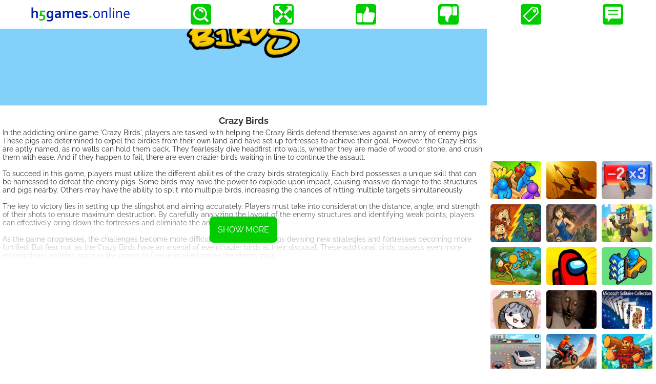

--- FILE ---
content_type: text/html; charset=UTF-8
request_url: https://h5games.online/play/Crazy-Birds
body_size: 21622
content:
<!DOCTYPE HTML>
<html lang="en">
<head>
    <meta charset="utf-8">
    <meta name="robots" content="max-image-preview:large">
    <title>Play Crazy Birds free online game at H5games.online</title>
    <meta name="description" content="Join the Crazy Birds in their battle against the enemy pigs! Help them defend their land by using their unique abilities to crush fortresses made of wood or stone. Aim, shoot, and destroy all enemy structures and angry pigs with your slingshot. Play the exhilarating online game 'Crazy Birds' now!">
    <meta property="og:title" content="Play Crazy Birds free online game at H5games.online">
    <meta property="og:url" content="https://h5games.online/play/Crazy-Birds">
    <meta property="og:description" content="Join the Crazy Birds in their battle against the enemy pigs! Help them defend their land by using their unique abilities to crush fortresses made of wood or stone. Aim, shoot, and destroy all enemy structures and angry pigs with your slingshot. Play the exhilarating online game 'Crazy Birds' now!">
    <meta property="og:site_name" content="H5Games.Online"> 
        <meta property="og:image" content="https://t.h5games.online/l/Crazy-Birds.jpg">
        <link rel="manifest" href="/manifest.webmanifest">
    <link rel="canonical" href="https://h5games.online/play/Crazy-Birds">
    <meta name="viewport" content="width=device-width,initial-scale=1,minimum-scale=1,maximum-scale=5">
    <link rel="preload" href="https://h5games.online/fonts/raleway-400.woff2" as="font" type="font/woff2" crossorigin>
    <link rel="preload" href="https://h5games.online/fonts/raleway-700.woff2" as="font" type="font/woff2" crossorigin>
    <style>
#game_wraper{
	position: relative;
    aspect-ratio: 1.7777777777778;
    height:auto;
    max-height: calc(100vh - 56px);
    margin: 0 auto;
	touch-action: none;
	-webkit-touch-callout: none; /* iOS Safari */
	-webkit-user-select: none; /* Safari */
	-khtml-user-select: none; /* Konqueror HTML */
	-moz-user-select: none; /* Old versions of Firefox */
	-ms-user-select: none; /* Internet Explorer/Edge */
	user-select: none; /* Non-prefixed version, currently supported by Chrome, Edge, Opera and Firefox */
}        
/*               ОБЩЕЕ                    */
@font-face {
     font-family: 'Raleway';
     font-style: normal;
     font-weight: 400;
     font-display: swap;
     src: url(https://h5games.online/fonts/raleway-400.woff2) format('woff2');
     size-adjust: 96.1%;
}

@font-face {
     font-family: 'Raleway';
     font-style: bold;
     font-weight: 700;
     font-display: swap;
     src: url(https://h5games.online/fonts/raleway-700.woff2) format('woff2');
     size-adjust: 100.73436%;
}

html, body {
    height: 100%;
    min-width: 320px;
    margin: 0;
    padding: 0;
    font: 16px Raleway, Arial, Helvetica, sans-serif;
    color: #333;
}

h1,h2,h3{
    font-size:18px;
    text-align:center;
    margin: 15px 5px 5px;
}

a{
    color:#FFF;
    text-decoration: none;
}

.button{
    background-color:#0C0; 
    text-align:center;
    font-size:1em;
    font-weight:400;
    display:block;
    border-radius:0.5em;
    cursor:pointer;
    text-transform:uppercase;
    text-decoration:none;
    margin:1em auto;
    padding:1em;
    color:#FFF;
}

.button:hover{
    color:#039
}

#loading {
     display: block;
     width:100%;
     height: 30px;
     background: url(../images/loading.svg) no-repeat;
     background-position:center;
}

.description {
    padding: 5px 5px 15px;
}

.description a {
    color: #001eaa;
    text-decoration: none;
    font-weight: 700;
}

.description a:hover {
    text-decoration: underline
}

.description ol, .description ul{
    padding-inline-start: 20px;
}

.description li {
    margin: 5px;
}

main ins.adsbygoogle {
  min-height: 280px;
  display: block;
}

main ins.adsbygoogle[data-ad-status="filled"] {
  min-height: 0;
}

/*ins.adsbygoogle[data-ad-status="unfilled"] {
     display: none !important;
}*/


/*                   ВЕРХНЕЕ МЕНЮ                    */
header{
    overflow:hidden;
    position: relative;
    display: flex;
    justify-content: space-around;
    padding: 3px;
    height:50px
}

.header_item {
    align-self: center;
}

#logo {
     display: block;
     background: url("data:image/svg+xml,%3Csvg xmlns='http://www.w3.org/2000/svg' preserveAspectRatio='xMidYMid' width='198' height='40' fill-rule='evenodd'%3E%3Cpath d='M194.805 20.709h-9.258c0 .856.129 1.583.388 2.18s.611 1.082 1.058 1.454.972.642 1.574.811 1.251.254 1.948.254c.724 0 1.385-.058 1.982-.176s1.193-.284 1.786-.501v1.821c-.48.235-1.073.421-1.778.557s-1.464.205-2.273.205c-.959 0-1.86-.123-2.702-.367s-1.572-.64-2.187-1.186-1.098-1.258-1.447-2.138-.523-1.94-.523-3.182c0-1.223.169-2.284.507-3.183s.788-1.649 1.352-2.251 1.21-1.054 1.942-1.355a5.98 5.98 0 0 1 2.295-.451 5.83 5.83 0 0 1 2.105.374c.652.249 1.218.642 1.696 1.178s.857 1.228 1.134 2.075.415 1.863.415 3.048v.289l-.014.544zm-2.494-3.352c-.138-.456-.34-.854-.607-1.193s-.595-.604-.986-.797-.843-.289-1.357-.289a3.35 3.35 0 0 0-1.408.296c-.433.198-.812.466-1.136.804s-.586.737-.786 1.193-.324.943-.371 1.461h6.859a5.07 5.07 0 0 0-.208-1.475zm-14.583.981c0-1.157-.223-1.99-.67-2.498s-1.099-.762-1.955-.762c-.753 0-1.482.209-2.187.628s-1.313.995-1.821 1.729v9.526h-2.188V13.553h1.694l.423 1.863h.043a7.14 7.14 0 0 1 .811-.868 5.27 5.27 0 0 1 .995-.705 5.17 5.17 0 0 1 1.207-.473c.437-.113.915-.169 1.432-.169.612 0 1.186.084 1.722.254s1.002.442 1.397.818.708.868.939 1.475.346 1.353.346 2.237v8.976h-2.188v-8.623zm-15.383-4.785h2.187v13.408h-2.187V13.553zm-.057-5.56h2.188v2.441h-2.188V7.993zm-6.647-1.468h2.188v20.436h-2.188V6.525zm-6.562 11.813c0-1.157-.224-1.99-.671-2.498s-1.098-.762-1.954-.762c-.753 0-1.482.209-2.188.628s-1.313.995-1.821 1.729v9.526h-2.187V13.553h1.693l.424 1.863h.042a7.15 7.15 0 0 1 .812-.868 5.24 5.24 0 0 1 .995-.705 5.18 5.18 0 0 1 1.206-.473c.438-.113.915-.169 1.433-.169.611 0 1.185.084 1.722.254s1.002.442 1.397.818.708.868.938 1.475.346 1.353.346 2.237v8.976h-2.187v-8.623zm-14.008 7.035c-.55.617-1.216 1.094-1.997 1.433s-1.656.508-2.625.508c-.997 0-1.889-.17-2.674-.508s-1.454-.816-2.004-1.433-.972-1.357-1.263-2.223-.438-1.825-.438-2.879c0-1.063.151-2.027.452-2.893s.727-1.609 1.277-2.23a5.59 5.59 0 0 1 2.004-1.439c.786-.339 1.663-.508 2.632-.508.988 0 1.877.169 2.668.508a5.52 5.52 0 0 1 2.004 1.439c.545.621.964 1.365 1.256 2.23s.437 1.83.437 2.893c0 1.054-.15 2.014-.451 2.879s-.727 1.607-1.278 2.223zm-.861-7.31c-.202-.645-.484-1.191-.846-1.638s-.793-.785-1.292-1.016a3.86 3.86 0 0 0-1.637-.345 3.86 3.86 0 0 0-1.637.345c-.499.231-.929.57-1.291 1.016s-.645.993-.847 1.638-.304 1.38-.304 2.208c0 .819.101 1.551.304 2.195s.487 1.188.854 1.63.799.779 1.298 1.009a3.85 3.85 0 0 0 1.637.346c.593 0 1.136-.115 1.63-.346a3.64 3.64 0 0 0 1.285-1.009c.362-.442.644-.986.846-1.63s.304-1.376.304-2.195c0-.828-.101-1.564-.304-2.208zm-22.651 8.129c-.522.381-1.148.663-1.877.847s-1.531.275-2.406.275c-.866 0-1.645-.069-2.336-.205s-1.263-.308-1.715-.515v-2.696c.734.273 1.411.459 2.032.558s1.2.148 1.736.148c.414 0 .8-.03 1.158-.092s.665-.157.924-.289a1.73 1.73 0 0 0 .614-.501c.15-.202.226-.445.226-.727 0-.291-.083-.531-.247-.72a1.96 1.96 0 0 0-.656-.472 5.72 5.72 0 0 0-.939-.332l-1.108-.282c-.489-.132-.96-.285-1.411-.459a4.28 4.28 0 0 1-1.193-.685 3.03 3.03 0 0 1-.818-1.065c-.203-.428-.304-.953-.304-1.574 0-.762.137-1.423.41-1.983a3.94 3.94 0 0 1 1.107-1.39 4.72 4.72 0 0 1 1.623-.818 6.98 6.98 0 0 1 1.955-.268 12.94 12.94 0 0 1 2.357.204c.734.137 1.397.313 1.99.529v2.724l-.981-.289-1.044-.233-1.052-.162c-.348-.043-.677-.064-.988-.064-.395 0-.729.038-1.002.113s-.494.177-.663.304a1.15 1.15 0 0 0-.367.437c-.075.165-.113.337-.113.515 0 .311.082.565.247.762s.393.358.685.48a6.24 6.24 0 0 0 .917.304l.931.233 1.412.409a4.43 4.43 0 0 1 1.27.67c.376.287.684.659.924 1.115s.36 1.037.36 1.743c0 .772-.146 1.444-.437 2.018a3.99 3.99 0 0 1-1.221 1.433zm-19.808-5.074c.047.631.188 1.169.424 1.616s.543.809.924 1.087.826.48 1.334.607 1.058.19 1.651.19c.649 0 1.327-.066 2.032-.197s1.421-.32 2.145-.565v2.667c-.432.189-1.096.367-1.99.537s-1.82.254-2.78.254c-.969 0-1.889-.125-2.759-.374s-1.63-.652-2.279-1.207-1.165-1.275-1.546-2.159-.571-1.957-.571-3.218c0-1.242.178-2.329.536-3.26s.837-1.703 1.44-2.315 1.291-1.07 2.067-1.376 1.578-.458 2.407-.458c.865 0 1.662.131 2.392.395a4.8 4.8 0 0 1 1.891 1.242c.531.564.945 1.291 1.242 2.18s.444 1.941.444 3.154l-.042 1.2h-8.962zm5.37-3.754c-.108-.357-.268-.67-.48-.939s-.475-.479-.79-.635-.684-.232-1.108-.232-.8.077-1.129.232-.614.367-.854.635-.43.582-.571.939-.236.739-.283 1.143h5.378c0-.404-.055-.785-.163-1.143zm-15.094 1.27l-.028-.818a4.02 4.02 0 0 0-.099-.664 1.86 1.86 0 0 0-.607-1.002c-.301-.254-.724-.385-1.27-.395-.291 0-.593.042-.903.127a4.9 4.9 0 0 0-.924.36c-.306.155-.598.344-.875.565a5.08 5.08 0 0 0-.755.74v9.414h-3.345v-8.327l-.028-.818a4.02 4.02 0 0 0-.099-.664c-.104-.414-.304-.748-.6-1.002s-.722-.385-1.277-.395a3.42 3.42 0 0 0-.904.127c-.31.085-.618.205-.924.36s-.598.344-.875.565a5.13 5.13 0 0 0-.755.74v9.414h-3.345V13.285h2.766l.311 1.906h.056c.198-.283.447-.56.748-.833s.642-.513 1.023-.72.8-.374 1.257-.501.938-.19 1.446-.19c.903 0 1.715.2 2.435.599s1.267 1.024 1.644 1.87h.056c.264-.367.558-.7.882-1.002s.685-.559 1.08-.776a5.75 5.75 0 0 1 1.277-.508c.456-.122.943-.183 1.461-.183.978.009 1.799.214 2.463.614a4.04 4.04 0 0 1 1.531 1.644 3.51 3.51 0 0 1 .24.585 5.13 5.13 0 0 1 .162.713 8.97 8.97 0 0 1 .092.875l.028 1.101v8.482h-3.345v-8.327zm-24.444 6.873h-.056c-.188.198-.414.4-.677.607a6.44 6.44 0 0 1-.904.586 5.29 5.29 0 0 1-1.129.444c-.414.113-.861.17-1.34.17-.65 0-1.257-.101-1.821-.304s-1.049-.494-1.454-.875-.722-.842-.952-1.383-.346-1.145-.346-1.813c0-.734.134-1.393.402-1.976s.642-1.077 1.122-1.482a4.96 4.96 0 0 1 1.722-.924c.668-.212 1.406-.318 2.216-.318.592 0 1.138.038 1.637.113a11.49 11.49 0 0 1 1.312.268v-.55c0-.32-.054-.628-.162-.925s-.282-.559-.522-.79-.553-.414-.939-.55-.856-.205-1.411-.205a9.31 9.31 0 0 0-2.032.226 15.86 15.86 0 0 0-2.202.677v-2.611c.687-.301 1.416-.531 2.188-.691a12.58 12.58 0 0 1 2.427-.254c.997 0 1.87.122 2.618.367s1.374.581 1.877 1.009.88.934 1.129 1.517a4.8 4.8 0 0 1 .374 1.905v5.151l.028 2.329.057 1.736h-3.02l-.142-1.454zm-.268-4.375l-1.101-.204a8.46 8.46 0 0 0-1.256-.092c-.818 0-1.465.162-1.94.487s-.713.821-.713 1.489c0 .31.054.581.162.811s.254.421.438.572a1.86 1.86 0 0 0 .642.338 2.6 2.6 0 0 0 .776.113c.339 0 .659-.044.96-.134a4.41 4.41 0 0 0 .833-.338 4.08 4.08 0 0 0 .684-.459c.202-.169.374-.334.515-.494v-2.089zM45.093 30.8a5.04 5.04 0 0 1-1.15 1.355c-.466.385-.997.705-1.595.959a9.06 9.06 0 0 1-1.968.572c-.716.127-1.473.19-2.273.19a17.43 17.43 0 0 1-1.326-.049l-1.221-.141-1.044-.212a6.79 6.79 0 0 1-.798-.247v-2.724c.621.207 1.273.365 1.955.473a13.75 13.75 0 0 0 2.152.162c1.496 0 2.653-.289 3.472-.868s1.228-1.456 1.228-2.632v-.324l.007-.699.035-.698h-.028c-.207.169-.445.336-.713.501s-.562.315-.882.451a5.63 5.63 0 0 1-1.058.325c-.386.08-.781.12-1.186.12-.724 0-1.432-.13-2.124-.388s-1.305-.668-1.842-1.228-.969-1.277-1.298-2.152-.494-1.929-.494-3.162.167-2.312.501-3.239.778-1.7 1.334-2.321 1.192-1.089 1.912-1.405 1.461-.472 2.223-.472c.837 0 1.58.176 2.23.529a4.91 4.91 0 0 1 1.594 1.348h.057l.141-1.539h2.936v13.93c0 .8-.066 1.486-.198 2.06s-.325 1.082-.579 1.525zm-2.568-13.634c-.358-.423-.8-.776-1.327-1.058a3.64 3.64 0 0 0-1.679-.438c-.207 0-.426.026-.657.078a2.63 2.63 0 0 0-.698.275c-.235.132-.459.309-.671.529s-.397.502-.557.84-.289.744-.388 1.214-.148 1.016-.148 1.637c0 .687.065 1.301.197 1.842s.33 1.002.593 1.383.59.673.981.875.844.303 1.362.303a3.51 3.51 0 0 0 .959-.127 4.32 4.32 0 0 0 1.518-.762 3.97 3.97 0 0 0 .515-.48v-6.111zM12.492 18.62c0-.423-.019-.769-.056-1.037s-.104-.501-.198-.699c-.197-.414-.48-.706-.847-.875s-.785-.254-1.256-.254c-.649.01-1.249.165-1.799.466s-1.056.743-1.517 1.326v9.414H3.474V6.525h3.345V12.1l-.036 1.743-.12 1.235h.057c.197-.264.44-.527.727-.791s.602-.491.945-.684.734-.351 1.172-.473.919-.183 1.446-.183c.452 0 .892.044 1.32.134s.828.228 1.199.416a4.05 4.05 0 0 1 1.017.734 4.03 4.03 0 0 1 .769 1.072 4.65 4.65 0 0 1 .395 1.214c.085.452.127 1.002.127 1.651v8.793h-3.345V18.62z' fill='%23001eaa'/%3E%3Cpath d='M116.457 22.732h3.797V26.5h-3.797v-3.768zm-89.9-2.11c.837.277 1.533.673 2.089 1.185a4.93 4.93 0 0 1 1.256 1.849c.282.72.423 1.517.423 2.392a6.28 6.28 0 0 1-.487 2.477c-.324.767-.802 1.433-1.432 1.997s-1.407 1.007-2.329 1.327-1.976.48-3.161.48c-.781 0-1.52-.076-2.216-.226s-1.331-.344-1.905-.579v-2.921c.715.301 1.392.52 2.032.656s1.256.205 1.849.205c.753 0 1.392-.085 1.919-.254s.96-.403 1.299-.699a2.64 2.64 0 0 0 .741-1.058 3.74 3.74 0 0 0 .232-1.334c0-.517-.084-.976-.254-1.376s-.439-.739-.811-1.016-.845-.487-1.418-.628-1.261-.212-2.061-.212l-1.418.063-1.63.205 1.453-10.331h9.583v3.049h-6.732l-.621 4.347.692-.015c1.101 0 2.069.139 2.907.417z' fill='%230c0'/%3E%3C/svg%3E") no-repeat;
     height: 40px;
     width: 198px;
}
button {
    margin: 5px;
    width: 40px;
    height: 40px;
    background-color: #0c0;
    background-repeat: no-repeat;
    background-position: center;
    border-radius: 5px;
    border-style: none;
    cursor: pointer;
}

#find {
    background-image: url("data:image/svg+xml,%3Csvg xmlns='http://www.w3.org/2000/svg' width='30' height='30' viewBox='0 0 40 40'%3E%3Cpath fill='%23fff' d='M16.7 6.6c-1.2 0-2.1.9-2.1 2.1s.9 2.1 2.1 2.1c2.6 0 4.9 1.4 6 3.7.4.7 1.2 1.1 2 1.1.3 0 .6-.1.9-.3 1-.5 1.4-1.8.9-2.9-1.8-3.8-5.5-6.1-9.8-6.1zm0 0M39.2 35.3l-7-7c2.1-2.9 3.3-6.5 3.3-10.2C35.5 8.2 27.6.3 17.8.3S0 8.2 0 18c0 9.8 7.9 17.8 17.8 17.8 4.1 0 7.9-1.4 10.9-3.7l6.9 6.9c1 .9 2.6.9 3.5 0 1-1 .9-2.6 0-3.5zm-35-17.2C4.2 10.5 10.3 4.4 17.8 4.4s13.6 6.1 13.6 13.6c0 3.1-1.1 5.9-2.8 8.3-2.6 2.6-5.7 4.9-9.5 4.9C10.3 31.6 4.2 25.5 4.2 18z'/%3E%3C/svg%3E");
    }

#feedback {
    background-image: url("data:image/svg+xml,%3Csvg xmlns='http://www.w3.org/2000/svg' width='40' height='40'%3E%3Cpath fill='%23fff' d='M10.8 35.06c-.12 0-.17 0-.23-.06-.69-.31-.84-.79-.84-1v-5.63h-2.21c-1.73 0-2.52-.81-2.52-2.58V7.58c0-1.77.73-2.58 2.52-2.58h25.6c1.73 0 2.52.81 2.52 2.58v18.15c0 1.77-.73 2.59-2.52 2.59H15.88l-5.67 6.57a.64.64 0 0 1-.38.17zM11.29 13.85h18.06c.58 0 1.05-.48 1.05-1.06s-.46-1.05-1.05-1.05H11.29c-.58 0-1.05.48-1.05 1.05s.46 1.06 1.05 1.06zm18.06 4.88H11.29c-.58 0-1.05.46-1.05 1.05s.46 1.05 1.05 1.05h18.06c.58 0 1.05-.46 1.05-1.05s-.46-1.05-1.05-1.05z'/%3E%3C/svg%3E");
}

#tags {
    background-image: url("data:image/svg+xml,%3Csvg xmlns='http://www.w3.org/2000/svg' width='40' height='40'%3E%3Cpath d='m26.9,9.81c-1.82,0 -3.35,1.51 -3.35,3.37s1.52,3.37 3.35,3.37c1.82,0 3.35,-1.51 3.35,-3.37s-1.52,-3.37 -3.35,-3.37zm0,4.23c-0.51,0 -0.92,-0.39 -0.92,-0.87s0.41,-0.87 0.92,-0.87c0.51,0 0.92,0.39 0.92,0.87s-0.41,0.87 -0.92,0.87z' fill='%23ffffff' id='svg_2'/%3E%3Cpath d='m7.64,23.42l8.72,8.86l16.12,-15.88l-1.42,-7.34l-7.3,-1.52l-16.12,15.88l0,0zm8.72,11.53c-0.51,0 -1.12,-0.22 -1.42,-0.62l-9.33,-9.43c-0.81,-0.82 -0.81,-2.15 0,-2.97l16.53,-16.31c0.51,-0.49 1.22,-0.71 1.93,-0.56l7.81,1.62c0.81,0.17 1.42,0.83 1.62,1.66l1.52,7.81c0.11,0.69 -0.11,1.4 -0.61,1.9l-16.53,16.31c-0.41,0.39 -0.92,0.6 -1.52,0.6l-0.01,-0.01l0.01,0z' fill='%23ffffff' id='svg_3'/%3E%3C/svg%3E");
    }

#search_wrapper,#feedback_wrapper,#tags_wrapper {
    width: 100%;
    height: 100%;
    background-color: #FFF;
    position: absolute;
    top: 0;
    left: 0;
    z-index: 2147483647;
    display: none;
    overflow-y: scroll;
 }
 
#search_header,#feedback_header,#tags_header {
    display: flex;
    justify-content: space-between;
    padding: 10px 8px;
 }
 
#search_close,#feedback_close,#tags_close {
    width: 40px;
    height: 40px;
    cursor: pointer;
    background-image: url("data:image/svg+xml,%3C%3Fxml version='1.0' encoding='UTF-8' standalone='no' %3F%3E%3C!DOCTYPE svg PUBLIC '-//W3C//DTD SVG 1.1//EN' 'http://www.w3.org/Graphics/SVG/1.1/DTD/svg11.dtd'%3E%3Csvg xmlns='http://www.w3.org/2000/svg' xmlns:xlink='http://www.w3.org/1999/xlink' version='1.1' width='40' height='40' viewBox='0 0 40 40' xml:space='preserve'%3E%3Cdefs%3E%3C/defs%3E%3Cg transform='matrix(1 0 0 1 19.5 19.96)' id='svg_1' %3E%3Cpath style='stroke: none; stroke-width: 0; stroke-dasharray: none; stroke-linecap: butt; stroke-dashoffset: 0; stroke-linejoin: miter; stroke-miterlimit: 4; fill: rgb(0,204,0); fill-rule: nonzero; opacity: 1;' vector-effect='non-scaling-stroke' transform=' translate(-19.5, -18.96)' d='m 16.08196 25.63955 l -1.11059 -7.26092 c -0.06317 -0.42427 0.23007 -0.82202 0.65434 -0.88519 l 0.18718 -0.00468 c 4.18575 0.28857 9.09448 1.1488 13.2428 4.07657 c 3.55403 2.50896 6.52235 6.51143 7.95192 12.92304 c 0.23553 -1.19716 0.37124 -2.35453 0.41725 -3.47058 c 0.23631 -5.7479 -1.91623 -10.44762 -5.09278 -14.03206 c -3.20229 -3.61252 -7.44264 -6.1051 -11.34061 -7.41456 c -1.90219 -0.6403 -3.71781 -0.99594 -5.28074 -1.05989 c -0.42895 -0.01638 -0.76275 -0.37825 -0.74637 -0.8072 l 1.06769 -5.97252 l -14.04922 11.62527 l 14.09913 12.28273 z m 0.57713 -6.52235 l 1.28138 8.37541 c 0.03744 0.22227 -0.02028 0.45936 -0.18016 0.64186 c -0.28233 0.32366 -0.77445 0.35798 -1.09889 0.07565 l -16.39284 -14.28007 l -0.08891 -0.09203 c -0.27297 -0.33068 -0.22617 -0.82202 0.10451 -1.09577 l 16.39284 -13.56412 c 0.17158 -0.13882 0.39931 -0.20667 0.6325 -0.16456 c 0.42193 0.07487 0.70347 0.47964 0.62782 0.90079 l -1.27905 7.10572 c 1.48494 0.14584 3.1282 0.50772 4.82528 1.07783 c 4.1257 1.38589 8.61562 4.02743 12.01211 7.85911 c 3.41989 3.85897 5.73777 8.92134 5.48196 15.12159 c -0.09203 2.26797 -0.53268 4.68879 -1.38901 7.25312 c -0.07877 0.30182 -0.33458 0.53969 -0.66214 0.57869 c -0.42661 0.04991 -0.815 -0.25581 -0.86492 -0.68164 c -0.95694 -8.02133 -4.06019 -12.6797 -7.90122 -15.39066 c -3.54857 -2.5035 -7.76006 -3.38401 -11.50127 -3.72093 z' stroke-linecap='round' /%3E%3C/g%3E%3C/svg%3E");
 }
 
#search_logo,#feedback_logo,#tags_logo {
    display: block;
    cursor: pointer;
    background-image: url("data:image/svg+xml,%3Csvg width='40' height='40' xmlns='http://www.w3.org/2000/svg' style='vector-effect: non-scaling-stroke;' stroke='null' fill-rule='evenodd' preserveAspectRatio='xMidYMid'%3E%3Cpath fill='%23001eaa' d='m270.13707,21.54207zm-256.8833,-3.10092c0,-0.6279 -0.0282,-1.14151 -0.08313,-1.53933s-0.15438,-0.74369 -0.29391,-1.0376c-0.29243,-0.61454 -0.71251,-1.04799 -1.25729,-1.29885s-1.16526,-0.37704 -1.86441,-0.37704c-0.96338,0.01484 -1.85402,0.24493 -2.67044,0.69173s-1.56753,1.10291 -2.25184,1.96832l0,13.97417l-4.96533,0l0,-30.33525l4.96533,0l0,8.27554l-0.05344,2.58731l-0.17813,1.83324l0.08461,0c0.29243,-0.39188 0.65314,-0.78228 1.07916,-1.17416s0.89361,-0.72884 1.40276,-1.01533s1.08955,-0.52103 1.73972,-0.70212s1.36417,-0.27165 2.14645,-0.27165c0.67095,0 1.32409,0.06531 1.95941,0.19891s1.22909,0.33844 1.7798,0.61751a6.01183,6.01183 0 0 1 1.50964,1.08955a5.98214,5.98214 0 0 1 1.14151,1.59128a6.90247,6.90247 0 0 1 0.58634,1.80206c0.12617,0.67095 0.18852,1.48737 0.18852,2.45075l0,13.05235l-4.96533,0l0,-12.3814z'/%3E%3Cpath fill='%230c0' d='m173.21596,24.54502zm-139.08408,-3.13209c1.24245,0.41118 2.27559,0.999 3.10092,1.75902a7.31811,7.31811 0 0 1 1.86441,2.74466c0.4186,1.06877 0.6279,2.25184 0.6279,3.55069a9.32205,9.32205 0 0 1 -0.7229,3.67687c-0.48095,1.13854 -1.19049,2.12715 -2.12566,2.96435s-2.08855,1.49479 -3.45717,1.9698s-2.93318,0.71251 -4.6922,0.71251c-1.15932,0 -2.25629,-0.11281 -3.28944,-0.33548s-1.97574,-0.51063 -2.82779,-0.85947l0,-4.33594c1.06135,0.44681 2.06629,0.77189 3.01631,0.97377s1.86441,0.3043 2.74466,0.3043c1.11776,0 2.06629,-0.12617 2.84857,-0.37704s1.42503,-0.59821 1.92824,-1.0376a3.91882,3.91882 0 0 0 1.09994,-1.5705a5.55167,5.55167 0 0 0 0.34438,-1.98019c0,-0.76744 -0.12469,-1.44878 -0.37704,-2.04254s-0.65165,-1.09697 -1.20385,-1.50815s-1.25432,-0.7229 -2.10488,-0.9322s-1.87183,-0.31469 -3.05935,-0.31469l-2.10488,0.09352l-2.41958,0.3043l2.15684,-15.33536l14.22503,0l0,4.52594l-9.993,0l-0.92181,6.4527l1.02721,-0.02227c1.63433,0 3.07123,0.20633 4.31516,0.619z'/%3E%3C/svg%3E");
    height: 40px;
    width: 40px
 }
 
#search_field {
    border: 1px solid #00CC00;
    border-radius: 4px;
    padding: 5px;
    font-size: 16px;
    text-transform: uppercase;
    font: 16px Raleway,Arial,Helvetica,sans-serif;
    width: calc(100% - 160px);
 }
 
#feedback_header h2 {
     margin: 0;
     padding: 5px;
     width: calc(100% - 160px);
     text-align: center;
 }
 
input:focus {
    outline: none;
}

#played_results {
    margin: 10px 0;
 }

#search_results_header, #played_results h2 {
    font-size: 18px;
    margin: 10px;
 }

#search_results, #played_results_thumbs {
    display: flex;
    flex-wrap: wrap;
    justify-content: center;
    padding-bottom: 16px;
 }

#feedback_body {
    margin: 10px;
}

#feedback_body form {
    display: flex;
    flex-direction: column;
    width: 100%;
}

#feedback_body form > *{
    margin: 5px 0;
}

#feedback_body form > input,textarea{
    padding: 5px;
}

#feedback_error{
    padding: 5px;
    color: #F00;
}

#tags_body {
    display: flex;
    flex-wrap: wrap;
    justify-content: center;
    margin: 10px;
}

#tags_body a{
    margin: 5px;
}


/*                НИЖНЕЕ МЕНЮ                */
footer {
     min-height: 30px;
     background-color: #FFF;
     border-top: 1px solid #DDD;
     display: flex;
     justify-content: space-around;
}

.footer_item {
     align-self: center;
     color: #333;
     font-size: 14px;
     margin: 5px;
}


/*                  MAIN                      */
main{
    width:100%;
}

#content {
    width: 100%;
    padding-bottom: 30px;
    display: flex;
    flex-wrap: wrap;
    justify-content: center;
    min-height: calc(100vh - 56px - 30px);
}



/*                   THUMBS                       */
.thumb {
    width: 33%;
    padding: 5px;
    position: relative;
    box-sizing: border-box;
    background: center no-repeat;
    background-image: url('data:image/svg+xml;utf8,<svg xmlns="http://www.w3.org/2000/svg" width="30px" height="30px" viewBox="0 0 100 100"><g transform="rotate(0 50 50)"><rect x="47" y="24" rx="3" ry="6" width="6" height="12" fill="%2300cc00"><animate attributeName="opacity" values="1;0" keyTimes="0;1" dur="1s" begin="-0.9166666666666666s" repeatCount="indefinite"></animate></rect></g><g transform="rotate(30 50 50)"><rect x="47" y="24" rx="3" ry="6" width="6" height="12" fill="%2300cc00"><animate attributeName="opacity" values="1;0" keyTimes="0;1" dur="1s" begin="-0.8333333333333334s" repeatCount="indefinite"></animate></rect></g><g transform="rotate(60 50 50)"><rect x="47" y="24" rx="3" ry="6" width="6" height="12" fill="%2300cc00"><animate attributeName="opacity" values="1;0" keyTimes="0;1" dur="1s" begin="-0.75s" repeatCount="indefinite"></animate></rect></g><g transform="rotate(90 50 50)"><rect x="47" y="24" rx="3" ry="6" width="6" height="12" fill="%2300cc00"><animate attributeName="opacity" values="1;0" keyTimes="0;1" dur="1s" begin="-0.6666666666666666s" repeatCount="indefinite"></animate></rect></g><g transform="rotate(120 50 50)"><rect x="47" y="24" rx="3" ry="6" width="6" height="12" fill="%2300cc00"><animate attributeName="opacity" values="1;0" keyTimes="0;1" dur="1s" begin="-0.5833333333333334s" repeatCount="indefinite"></animate></rect></g><g transform="rotate(150 50 50)"><rect x="47" y="24" rx="3" ry="6" width="6" height="12" fill="%2300cc00"><animate attributeName="opacity" values="1;0" keyTimes="0;1" dur="1s" begin="-0.5s" repeatCount="indefinite"></animate></rect></g><g transform="rotate(180 50 50)"><rect x="47" y="24" rx="3" ry="6" width="6" height="12" fill="%2300cc00"><animate attributeName="opacity" values="1;0" keyTimes="0;1" dur="1s" begin="-0.4166666666666667s" repeatCount="indefinite"></animate></rect></g><g transform="rotate(210 50 50)"><rect x="47" y="24" rx="3" ry="6" width="6" height="12" fill="%2300cc00"><animate attributeName="opacity" values="1;0" keyTimes="0;1" dur="1s" begin="-0.3333333333333333s" repeatCount="indefinite"></animate></rect></g><g transform="rotate(240 50 50)"><rect x="47" y="24" rx="3" ry="6" width="6" height="12" fill="%2300cc00"><animate attributeName="opacity" values="1;0" keyTimes="0;1" dur="1s" begin="-0.25s" repeatCount="indefinite"></animate></rect></g><g transform="rotate(270 50 50)"><rect x="47" y="24" rx="3" ry="6" width="6" height="12" fill="%2300cc00"><animate attributeName="opacity" values="1;0" keyTimes="0;1" dur="1s" begin="-0.16666666666666666s" repeatCount="indefinite"></animate></rect></g><g transform="rotate(300 50 50)"><rect x="47" y="24" rx="3" ry="6" width="6" height="12" fill="%2300cc00"><animate attributeName="opacity" values="1;0" keyTimes="0;1" dur="1s" begin="-0.08333333333333333s" repeatCount="indefinite"></animate></rect></g><g transform="rotate(330 50 50)"><rect x="47" y="24" rx="3" ry="6" width="6" height="12" fill="%2300cc00"><animate attributeName="opacity" values="1;0" keyTimes="0;1" dur="1s" begin="0s" repeatCount="indefinite"></animate></rect></g></svg>');
}

.thumb a {
     display: block;
     aspect-ratio: 4/3;
     width: 100%;
     height: auto;
     text-decoration: none;
     position: relative;
}

.thumb img {
    display: block;
    width: 100%;
    height: auto;
    border-radius: 5px;
}

.info {
     display: none;
     position: absolute;
     bottom: 0;
     background-color: #00cc00cc;
     width: 100%;
     border-radius: 0 0 5px 5px;
     padding: 3px;
     box-sizing: border-box;
}

.thumb:hover .info{
     display: block;
}

.new {    
    width: 59px;
    height: 55px;
    position: absolute;
    top: -4px;
    left: -4px;
    background-image: url(/images/new.png);
}


/*      TAGS  (AD)     */
.tags .thumb{
    order:5
}

.tags .thumb:nth-child(-n+24){
    order:3
}

.tags .thumb:nth-child(-n+12){
    order:1
}

#selector_ad_block{
    width:100%;
    order:2;
    text-align:center;
    margin-top:5px;
    /*min-height: 280px;*/
}

#selector_ad_block_2{
    width:100%;
    order:4;
    text-align:center;
    margin-top:5px;
    min-height: 280px;
}

/*      ALL TAGS     */
.all_tags_wrapper{
    display:flex;
    flex-wrap:wrap;
    justify-content:center;
    margin-top:20px;
    margin-bottom:25px
}

.all_tags_wrapper .button{
    width:fit-content;
    margin:5px 
} 

 
 @media (hover: none) and (pointer: coarse){
     .info{
        display: none
    }
    .thumb:hover .info{
        display: none;
   }
}html{height:100%;min-width:320px;scroll-behavior: smooth }body{margin:0;padding:0;font:16px Raleway,Arial,Helvetica,sans-serif;color:#333;height:100%;overflow-y:hidden }#fullscreen{margin:5px;width:40px;height:40px;background-color:#0c0;border-radius:5px;background-image:url("data:image/svg+xml,%3Csvg width='40' height='40' xmlns='http://www.w3.org/2000/svg' version='1.1' enable-background='new 0 0 100 100' xml:space='preserve'%3E%3Cg%3E%3Ctitle%3ELayer 1%3C/title%3E%3Cg stroke='null' id='svg_5'%3E%3Cpolygon stroke='null' fill='%23ffffff' points='25.708526155754555,3.4963475989897574 29.411841753043802,7.2029485758939416 20.47393903459573,16.14167557471717 23.87083462562026,19.536929180447373 32.80874110147175,10.598201711948718 36.381438083688465,14.171722504865158 36.381438083688465,3.4963475989897574 ' id='svg_1' opacity='0.94'/%3E%3Cpolygon stroke='null' fill='%23ffffff' points='14.297911942257372,3.4963475989897574 3.6250009536743164,3.4963475989897574 3.6250009536743164,14.171722504865158 7.313531638183207,10.478263516096149 16.30318742230537,19.46874358059347 19.70008677073332,16.075954831506465 10.71042675953231,7.0862971686825915 ' id='svg_2'/%3E%3Cpolygon stroke='null' fill='%23ffffff' points='16.13642446503883,20.246702686393405 7.210022688782459,29.167357044444202 3.6250009536743164,25.582337657713197 3.6250009536743164,36.252784729003906 14.297911942257372,36.252784729003906 10.606097756835254,32.56425451417044 19.532502820819616,23.642779163472483 ' id='svg_3'/%3E%3Cpolygon stroke='null' fill='%23ffffff' points='23.736659628211157,20.310781444309782 20.34058315113208,23.70685604268715 29.31299386258496,32.67926487543832 25.74275797960803,36.252784729003906 36.41567178624365,36.252784729003906 36.41567178624365,25.582337657713197 32.70906846096233,29.288116232943935 ' id='svg_4'/%3E%3C/g%3E%3C/g%3E%3C/svg%3E") }#like,#dislike {padding: 2px;}#like-path,#dislike-path {fill: #fff;}#like-path.voted,#dislike-path.voted{fill: #0029aa;}main {display:flex;}#content{display:block;padding:0;min-height: auto;height:calc(100vh - 56px);width:calc(100vw - 330px);overflow-y:scroll;-ms-overflow-style:none;scrollbar-width:none }#content::-webkit-scrollbar{display:none }#name{font-weight:700 }
#game {border:none;width: 100%;
height: 100%;    /* height: calc(100vh - 56px);*/
}
#description,#instructions{padding:0 5px 5px 5px;font-size:14px }#description a,#instructions a{color: #001eaa;text-decoration: none;font-weight: 700;}#description a:hover,#instructions a:hover{text-decoration: underline }#commended{width:330px;height:calc(100vh - 56px);padding-bottom:30px;display:flex;flex-wrap:wrap;justify-content:center;align-content:flex-start;text-align:center;overflow-y:scroll;-ms-overflow-style:none;scrollbar-width:none }#commended::-webkit-scrollbar{display:none }.commended_ad{width:100%;text-align: center }.button {width: fit-content;}.game_tags{display:flex;flex-wrap:wrap;justify-content:center;margin-top:20px;margin-bottom:25px }.button {margin: 10px;}#game_underwraper{max-height: 300px;overflow: hidden;position: relative;}#show_more_bg{position: absolute;width: 100%;background-image: linear-gradient(to bottom, rgba(255,255,255,0), rgba(255,255,255,1));bottom: 0;padding: 36px;box-sizing: border-box;}#show_more {margin: auto;}#under_game_slot {text-align: center;width:100%;}@media (max-width:600px){body{overflow-y:auto }main{display:block }#content{width:100%;height:auto;}#commended{width:100%;height:auto }}@media (max-width:530px) {#logo{display: block;background-image: url("data:image/svg+xml,%3Csvg xmlns='http://www.w3.org/2000/svg'%3E%3Cpath fill='%23001eaa' d='m270.13707,21.54207zm-256.8833,-3.10092c0,-0.6279 -0.0282,-1.14151 -0.08313,-1.53933s-0.15438,-0.74369 -0.29391,-1.0376c-0.29243,-0.61454 -0.71251,-1.04799 -1.25729,-1.29885s-1.16526,-0.37704 -1.86441,-0.37704c-0.96338,0.01484 -1.85402,0.24493 -2.67044,0.69173s-1.56753,1.10291 -2.25184,1.96832l0,13.97417l-4.96533,0l0,-30.33525l4.96533,0l0,8.27554l-0.05344,2.58731l-0.17813,1.83324l0.08461,0c0.29243,-0.39188 0.65314,-0.78228 1.07916,-1.17416s0.89361,-0.72884 1.40276,-1.01533s1.08955,-0.52103 1.73972,-0.70212s1.36417,-0.27165 2.14645,-0.27165c0.67095,0 1.32409,0.06531 1.95941,0.19891s1.22909,0.33844 1.7798,0.61751a6.01183,6.01183 0 0 1 1.50964,1.08955a5.98214,5.98214 0 0 1 1.14151,1.59128a6.90247,6.90247 0 0 1 0.58634,1.80206c0.12617,0.67095 0.18852,1.48737 0.18852,2.45075l0,13.05235l-4.96533,0l0,-12.3814z'/%3E%3Cpath fill='%230c0' d='m173.21596,24.54502zm-139.08408,-3.13209c1.24245,0.41118 2.27559,0.999 3.10092,1.75902a7.31811,7.31811 0 0 1 1.86441,2.74466c0.4186,1.06877 0.6279,2.25184 0.6279,3.55069a9.32205,9.32205 0 0 1 -0.7229,3.67687c-0.48095,1.13854 -1.19049,2.12715 -2.12566,2.96435s-2.08855,1.49479 -3.45717,1.9698s-2.93318,0.71251 -4.6922,0.71251c-1.15932,0 -2.25629,-0.11281 -3.28944,-0.33548s-1.97574,-0.51063 -2.82779,-0.85947l0,-4.33594c1.06135,0.44681 2.06629,0.77189 3.01631,0.97377s1.86441,0.3043 2.74466,0.3043c1.11776,0 2.06629,-0.12617 2.84857,-0.37704s1.42503,-0.59821 1.92824,-1.0376a3.91882,3.91882 0 0 0 1.09994,-1.5705a5.55167,5.55167 0 0 0 0.34438,-1.98019c0,-0.76744 -0.12469,-1.44878 -0.37704,-2.04254s-0.65165,-1.09697 -1.20385,-1.50815s-1.25432,-0.7229 -2.10488,-0.9322s-1.87183,-0.31469 -3.05935,-0.31469l-2.10488,0.09352l-2.41958,0.3043l2.15684,-15.33536l14.22503,0l0,4.52594l-9.993,0l-0.92181,6.4527l1.02721,-0.02227c1.63433,0 3.07123,0.20633 4.31516,0.619z'/%3E%3C/svg%3E");height:40px;width:40px }}@media (min-width: 376px) {#search_results .thumb, #played_results .thumb {width: 25%;}}@media (min-width: 769px) {#search_results .thumb, #played_results .thumb {width: 16.6%;}}

#loader {
    position: absolute;
    top: 50%;
    left: 50%;
    transform: translate(-50%, -50%);
    text-align: center;
    font-family: sans-serif;
}
#spinner {
    width: 40px;
    height: 40px;
    border: 5px solid #ccc;
    border-top-color: #0c0;
    border-radius: 50%;
    animation: spin 1s linear infinite;
    margin: 0 auto 10px auto;
}
@keyframes spin {
    to { transform: rotate(360deg); }
}
#progressContainer {
    width: 200px;
    height: 20px;
    border: 1px solid #ccc;
    border-radius: 5px;
    overflow: hidden;
    margin: 0 auto;
}
#progressBar {
    width: 0%;
    height: 100%;
    background: #0c0;
    transition: width 0.3s ease;
}

    </style>
	<script src="https://pagead2.googlesyndication.com/pagead/js/adsbygoogle.js?client=ca-pub-3359538219632057" crossorigin="anonymous"></script>
	<script>window.adsbygoogle = window.adsbygoogle || []; var adBreak = adConfig = function(o) {adsbygoogle.push(o);}	</script>
    <script async src="https://fundingchoicesmessages.google.com/i/pub-3359538219632057?ers=1" defer></script><script>(function() {function signalGooglefcPresent() {if (!window.frames['googlefcPresent']) {if (document.body) {const iframe = document.createElement('iframe'); iframe.style = 'width: 0; height: 0; border: none; z-index: -1000; left: -1000px; top: -1000px;'; iframe.style.display = 'none'; iframe.name = 'googlefcPresent'; document.body.appendChild(iframe);} else {setTimeout(signalGooglefcPresent, 0);}}}signalGooglefcPresent();})();</script>

    <script async src="https://www.googletagmanager.com/gtag/js?id=G-WCSQ8R3YZ7" defer></script>
    <script>
        window.dataLayer = window.dataLayer || [];
        function gtag(){dataLayer.push(arguments)};
        gtag('js', new Date());
		gtag('config', 'G-WCSQ8R3YZ7')
    </script>
    <script>       
        const gameInfo = {"id":"11777","name":"Crazy Birds","description":"Join the Crazy Birds in their battle against the enemy pigs! Help them defend their land by using their unique abilities to crush fortresses made of wood or stone. Aim, shoot, and destroy all enemy structures and angry pigs with your slingshot. Play the exhilarating online game 'Crazy Birds' now!","instructions":"","file_name":"Crazy-Birds","url":"https://html5.gamedistribution.com/b042e81bb50742b7a4d9db81f3f852ee/","width":"800","height":"450","full_screen":"0","tags":"[\"Action\",\"Adventure\",\"Platform\",\"Shooting\"]","distributor":"gd","exist":true};   // Избавиться   (использовать id, file_name)
        loadedGames = [9800,15872,15889,11439,10796,13177,10702,3649,9567,9629,10119,12231,7774,2084,8467,15845,15847,15873,15846,1737,229,14570,6845,2687,10526,2828,6977,3963,12114,5891,15890,12089,8252,219,9508,15850];
function renderThumb(e,t,n,d=!0){let a=document.createElement("div");a.classList.add("thumb");let l=document.createElement("a");l.setAttribute("href","/play/"+e);let r=document.createElement("picture"),s=document.createElement("source");s.setAttribute("srcset","https://t.h5games.online/webp/s/"+e+".webp 1x, https://t.h5games.online/webp/m/"+e+".webp 2x"),s.setAttribute("media","(min-width: 0px) and (max-width: 639px)"),r.appendChild(s);let i=document.createElement("source");i.setAttribute("srcset","https://t.h5games.online/webp/m/"+e+".webp"),i.setAttribute("media","(min-width: 640px)"),r.appendChild(i);let c=document.createElement("img");if(c.setAttribute("src","https://t.h5games.online/s/"+e+".jpg"),d&&c.setAttribute("loading","lazy"),c.setAttribute("alt",t),r.appendChild(c),l.appendChild(r),matchMedia("(pointer:fine)").matches){let p=document.createElement("div");p.classList.add("info"),p.textContent=t,l.appendChild(p)}if(n){let o=document.createElement("div");o.classList.add("new"),l.appendChild(o)}return a.appendChild(l),a}getCookie=e=>{if(!e)return;let t=document.cookie.match(RegExp("(?:^|; )"+e.replace(/([.$?*|{}()\[\]\\\/+^])/g,"\\$1")+"=([^;]*)"));if(t)return decodeURIComponent(t[1])},getPlayed=()=>getCookie("played"),renderPlayed=()=>{let e=document.getElementById("played_results"),t=getPlayed();if(null!=t){let n=document.createElement("h2");n.innerText="Recently played",e.appendChild(n);let d=document.createElement("div");d.setAttribute("id","played_results_thumbs"),e.appendChild(d);let a=JSON.parse(t);a.forEach(e=>{d.appendChild(renderThumb(e.id,e.name))}),renderPlayed=()=>{}}},renderSearch=()=>{document.getElementById("search_wrapper").style.display="block",document.body.style.overflow="hidden";let e=document.getElementById("search_field");document.getElementById("search_results"),e.addEventListener("focus",()=>{"Search"===e.value&&(e.value="")}),e.addEventListener("keyup",async()=>{let t=e.value;t&&fetch("https://h5games.online/s?s="+t).then(e=>e.json()).then(e=>{let t=document.getElementById("search_results"),n=document.getElementById("search_results_header");e.length?(n.innerText="Games found",t.textContent="",e.forEach(e=>{t.appendChild(renderThumb(e.id,e.name))})):(n.innerText="Nothing found",t.textContent="")})})},renderFeedback=()=>{document.getElementById("feedback_wrapper").style.display="block",document.body.style.overflow="hidden"},renderTags=()=>{document.getElementById("tags_wrapper").style.display="block",document.body.style.overflow="hidden"},window.addEventListener("DOMContentLoaded",()=>{let e=e=>{document.getElementById(e).style.display="none",document.body.style.overflow="auto"},t=(t,...n)=>{n.forEach(n=>{document.getElementById(n).addEventListener("click",()=>e(t))})};document.getElementById("find").addEventListener("click",()=>{renderSearch(),renderPlayed()}),document.getElementById("feedback").addEventListener("click",()=>{renderFeedback()}),document.getElementById("tags").addEventListener("click",()=>{renderTags()}),t("search_wrapper","search_close","search_logo"),t("feedback_wrapper","feedback_close","feedback_logo"),t("tags_wrapper","tags_close","tags_logo"),document.getElementById("send_feedback").addEventListener("click",function(){let t=document.getElementById("email").value.trim(),n=document.getElementById("message").value.trim(),d=document.getElementById("feedback_error"),a="";if(""===t||/^[^\s@]+@[^\s@]+\.[^\s@]+$/.test(t)||(a+="Please provide a valid email address.\n"),n.length<10&&(a+="Message must be at least 10 characters long.\n"),a){d.textContent=a;return}let l=new FormData;l.append("email",t),l.append("message",n),fetch("/feedback",{method:"POST",body:l}).then(e=>e.text()).then(t=>{document.getElementById("feedback_body").innerHTML=t,document.getElementById("feedback_done").addEventListener("click",()=>e("feedback_wrapper"))}).catch(e=>{console.error("Error:",e),document.getElementById("feedback_body").innerHTML="An error occurred. Please try again later."})})}),window.addEventListener("load",()=>{"serviceWorker"in navigator&&navigator.serviceWorker.register("/sw.js")});        
renderGame = (data)=>{
	
	if (data.distributor == 'xx') {
		
		const path = data.url; // пример
		fetch(path + 'index.json')
		  .then(res => res.json())
		  .then(config => loadGameInDiv(config, path));
		
	} else {
		
		if (data.distributor == 'gm') {
			createGameIframe('game_wraper', data.url + '?gmadstester', data.name);
		} else if (data.distributor == 'gd') {
			createGameIframe('game_wraper', data.url + '?gd_sdk_referrer_url=' + encodeURIComponent(window.location), data.name);
		} else if (data.distributor == 'gp') {
			createGameIframe('game_wraper', data.url + '?sid=4G4EA', data.name);
		} else {
			createGameIframe('game_wraper', data.url, data.name);
		}

		if (data.full_screen == 1) {
			document.getElementById("game_wraper").style.width = 'inherit';
		}
	}
};

function loadGameInDiv(config, path) {
	
	const loader = document.getElementById('loader');
    const progressBar = document.getElementById('progressBar');
	
	// Загружаем стили
	for (const href of config.styles || []) {
	  const link = document.createElement('link');
	  link.rel = 'stylesheet';
	  link.href = path + href;
	  document.head.appendChild(link);
	}
	
	let fakeProgress = 0;
    let realProgress = 0;
    let interval = setInterval(() => {
        // Поддерживаем плавный рост прогресса
        if (fakeProgress < realProgress + 10) {
            fakeProgress += 1;
            progressBar.style.width = fakeProgress + '%';
        }
    }, 100); // каждые 100 мс обновляем прогресс
	
	// Загружаем скрипты
	function loadScripts(scripts, index = 0) {
		if (index >= scripts.length) {
            clearInterval(interval);
            progressBar.style.width = '100%';
            // Небольшая задержка для красивого исчезновения лоадера
            setTimeout(() => loader.remove(), 500);
            return;
        }
	  
		const script = document.createElement('script');
		script.src = path  + scripts[index];
		script.onload = () => {
			realProgress = Math.round(((index + 1) / scripts.length) * 100);
			loadScripts(scripts, index + 1);
		}
		script.onerror = () => {
            clearInterval(interval);
            console.error("Failed to load script:", script.src);
            loader.innerHTML = "<div style='color:red;'>Failed to load game.</div>";
        }
		document.body.appendChild(script);
	}
	loadScripts(config.scripts || []);

}

function createGameIframe(containerId, gameUrl, gameTitle = 'Game') {
    const iframe = document.createElement('iframe');

    iframe.src = gameUrl;
    iframe.id = 'game';
    iframe.width = '100%';
    iframe.height = '100%';
    iframe.scrolling = 'no';
    iframe.allowFullscreen = true;
    iframe.title = gameTitle;
    iframe.frameBorder = '0';
    iframe.allow =
        'autoplay; fullscreen; microphone; camera; payment; gamepad; keyboard-map *; xr-spatial-tracking; clipboard-read; clipboard-write; web-share; accelerometer; magnetometer; gyroscope; screen-wake-lock';
    iframe.sandbox =
        'allow-forms allow-modals allow-orientation-lock allow-pointer-lock allow-popups allow-popups-to-escape-sandbox allow-presentation allow-scripts allow-same-origin allow-downloads';

    const container = document.getElementById(containerId);
    container.innerHTML = ''; // Очищаем старый контент, если был
    container.appendChild(iframe);
}


// Получаем с сервера JSON рекомендованных игр
async function getCommended(){
    json = JSON.stringify(loadedGames);
    return fetch("https://h5games.online/moregames.json?loaded=" + json)
        .then((response) => {
            return response.json();
        })
        .then((data) => {
            if (data.length) {
                renderCommended(data);
                return true;
            } else {
                return false;
            }
        });
};

renderCommended = (e)=>{

    e.forEach(function(src) {

        loadedGames.push( parseInt(src.id) );

        let thumb = document.createElement("div");
        thumb.classList.add("thumb");
        let a = document.createElement("a");
        a.setAttribute("href", "/play/" + src.file_name);
        let picture = document.createElement("picture");
        let source = document.createElement("source");
        source.setAttribute("srcset", "https://t.h5games.online/webp/s/" + src.file_name + ".webp 1x, https://t.h5games.online/webp/m/" + src.file_name + ".webp 2x");
        picture.appendChild(source);
        let img = document.createElement("img");
        img.setAttribute("src", "https://t.h5games.online/s/" + src.file_name + ".jpg");
        img.setAttribute("loading", "lazy");
        img.setAttribute("alt", src.name);
        picture.appendChild(img);
        a.appendChild(picture);
        // info
        if(matchMedia('(pointer:fine)').matches) {
            const info = document.createElement("div");
            info.classList.add("info");
            info.innerHTML = src.name;
            a.appendChild(info);
        }
        thumb.appendChild(a);
        commended.appendChild(thumb);

    });

    showCommendedAd();

};

getGameInfo = ()=>{
    
    // Формируем Div с игрой
    renderGame(gameInfo);
    
    // Записываем в куки инфо об игре
    setPlayed(gameInfo);  
            
};

showCommendedAd =()=>{
    
    let ad = document.createElement("ins");
    ad.classList.add("adsbygoogle");
    ad.style.display = "block";
    ad.style.width = "100%";
    ad.dataset.adClient = "ca-pub-3359538219632057";
    ad.dataset.adSlot = "5778554298";
    ad.dataset.adFormat = "auto";
    ad.dataset.fullWidthResponsive = "true";

    commended.appendChild(ad);

    (adsbygoogle = window.adsbygoogle || []).push({});
    
};

showFirstCommendedAd =()=>{
    
    let ad = document.createElement("ins");
    ad.classList.add("adsbygoogle");
    ad.style.display = "block";
    ad.style.width = "100%";
    ad.dataset.adClient = "ca-pub-3359538219632057";
    ad.dataset.adSlot = "5778554298";
    ad.dataset.adFormat = "auto";
    ad.dataset.fullWidthResponsive = "true";

    commended.prepend(ad);

    (adsbygoogle = window.adsbygoogle || []).push({});
    
};

setCookie = (name, value, options = {path: '/'})=>{
    /*
    Sets a cookie with specified name (str), value (str) & options (dict)
    options keys:
    - path (str) - URL, for which this cookie is available (must be absolute!)
    - domain (str) - domain, for which this cookie is available
    - expires (int) - expiration in days
    - max-age (int) - cookie lifetime in seconds (alternative for expires option)
    - secure (bool) - if true, cookie will be available only for HTTPS.
                      IT CAN'T BE FALSE
    - samesite (str) - XSRF protection setting.
                       Can be strict or lax
                       Read https://web.dev/samesite-cookies-explained/ for details
    - httpOnly (bool) - if true, cookie won't be available for using in JavaScript
                        IT CAN'T BE FALSE
    */
    if (!name) {
        return;
    }

    options = options || {};

    if (Number.isInteger(options.expires)) {     
        options.expires = new Date(new Date().getTime()+1000*60*60*24*options.expires).toUTCString();
    }

    if (Array.isArray(value)) {
        value = JSON.stringify(value);
    }
    let updatedCookie = encodeURIComponent(name) + "=" + encodeURIComponent(value);
    for (let optionKey in options) {
        updatedCookie += "; " + optionKey;
        let optionValue = options[optionKey];
        if (optionValue !== true) {
          updatedCookie += "=" + optionValue;
        }
    }
    document.cookie = updatedCookie;
};

const rateGame = async (id,l,d)=>{
    await fetch("https://h5games.online/ajax_vote.php?id=" + id +"&l=" + l+"&d=" + d);   
};

getPlayed = ()=>{
    return getCookie('played');
};

setPlayed = (data)=>{
    // выход для собственных игр, т.к. нет превьюшек
    if(!data.id) return; 
    
    const playedData = {
        id: data.file_name,
        name: data.name
    };
    let played = getPlayed();
    let playedArray = [];
    if ( played != null ) { 
        playedArray = JSON.parse(played);
        playedArray = playedArray.filter((item) => JSON.stringify(item) !== JSON.stringify(playedData));
    }
    playedArray.unshift(playedData);
    playedArray.length = Math.min(playedArray.length, 12);
    setCookie('played',playedArray,{ expires: 365, path: '/'});
};


window.addEventListener("DOMContentLoaded", () => {

    getGameInfo();
    
    // Первый рекламный блок рекомендуемых игр
    const commended = document.getElementById("commended");
	showFirstCommendedAd();
    showCommendedAd();
    
    // Современный скролл   
    const observerOptions = {
        threshold: 0
    };
    
    observerCallback = (entries, observer) => {
        entries.forEach(entry => {
            if (entry.isIntersecting) {
                observer.unobserve(entry.target);
                getCommended().then((more)=>{
                    if (more) {
                        observer.observe(document.querySelectorAll('.thumb')[document.querySelectorAll('.thumb').length - 1]);
                    }
                });
            }
        });
    };
    
    let observer = new IntersectionObserver( observerCallback , observerOptions );

    observer.observe(document.querySelectorAll('.thumb')[document.querySelectorAll('.thumb').length - 1]);
    
    // Show more description
    let gameUnderWraper = document.getElementById("game_underwraper");
    
    // Не показываем Show More если мало текста
    if ( parseInt(window.getComputedStyle(gameUnderWraper).height) <  parseInt(window.getComputedStyle(gameUnderWraper).maxHeight) ) {
        gameUnderWraper.style.maxHeight = "none";
        document.getElementById("show_more_bg").remove();
    } else {
        let showMoreButton = document.getElementById("show_more");
        showMoreButton.addEventListener("click", () => {
            gameUnderWraper.style.maxHeight = "none";
            document.getElementById("show_more_bg").remove();
        });
    }


    // FullScreen
    const gameFrame = document.getElementById("game_wraper");
    const fullscreenButton = document.getElementById("fullscreen");

    if (gameFrame.requestFullscreen) {
        fullscreenButton.addEventListener("click", async () => {
            try {
                await gameFrame.requestFullscreen();
            } catch (e) {
                console.error(e);
            }
        });
    } else {
        document.getElementById("fullscreen_w").remove();
    }


    // Голосование
    vote = getCookie('vote');
    const likeButton = document.getElementById("like");
    const dislikeButton = document.getElementById("dislike");
    const likePath = document.getElementById("like-path");
    const dislikePath = document.getElementById("dislike-path");
    
    // Установка начального состояния кнопок
    if ( vote != null ) {
         // Ранее голосовали
        if (vote == 1) {
            likePath.classList.add('voted');
        } else {
            dislikePath.classList.add('voted');
        }
    }
    
    // Асинхронная функция для отправки голосования
    async function handleVote(like, dislike) {
        if (gameInfo.id) {
            await rateGame(gameInfo.file_name, like, dislike);
        }
    }

    likeButton.addEventListener("click", async () => {
        l = 1; d = 0;
        if (vote == 0) {
            dislikePath.classList.remove('voted');
            likePath.classList.add('voted');
            setCookie('vote', '1', { expires: 365, path: location.pathname});
            d = -1;
            vote = 1;
            await handleVote(l, d);
        } else if (vote == undefined) {
            // еще не голослвали
            likePath.classList.add('voted');
            setCookie('vote', '1', { expires: 365, path: location.pathname});
            vote = 1;
            await handleVote(l, d);
        } 
    });

    dislikeButton.addEventListener("click", async () => {
        l = 0; d = 1;
        if (vote == 1) {
            likePath.classList.remove('voted');
            dislikePath.classList.add('voted');
            setCookie('vote', '0', { expires: 365, path: location.pathname});
            l = -1;
            vote = 0;
            await handleVote(l, d);
        } else if (vote == undefined) {
            dislikePath.classList.add('voted');
            setCookie('vote', '0', { expires: 365, path: location.pathname});
            vote = 0;
            await handleVote(l, d);
        }
    });

});
    </script> 
</head>
<body>
    
    <header>
        <div class="header_item">
            <a href="/" id="logo" aria-label="H5Games.Online"></a>
        </div>
        <div class="header_item">
            <button id="find" title="Search"></button>
        </div>
        <div class="header_item" id="fullscreen_w">
            <button id="fullscreen" title="Fullscreen"></button>
        </div>
        <div class="header_item" id="like_w">
            <button id="like" title="Like">
                <svg width="36" height="36" viewBox="0 0 40 40">
                    <path id="like-path" d="m2.29865,17.53038l7.61872,0c0.70354,0 1.28334,0.5798 1.28334,1.28687l0,17.07582c0,0.70707 -0.5798,1.28687 -1.28334,1.28687l-7.61872,0c-0.70707,0 -1.28334,-0.57626 -1.28334,-1.28687l0,-17.07582c0,-0.70707 0.57626,-1.28687 1.28334,-1.28687zm3.73335,12.39853c0.90859,0 1.64395,0.73536 1.64395,1.64395c0,0.90859 -0.73536,1.64395 -1.64395,1.64395c-0.90859,0 -1.64395,-0.73536 -1.64395,-1.64395c0,-0.90859 0.73536,-1.64395 1.64395,-1.64395zm13.99652,-25.20717c0.67526,-3.42931 6.29295,-0.27222 6.66063,5.26063c0.11313,1.68991 -0.06364,3.6591 -0.47727,5.8581l8.02528,0c3.34092,0.13081 6.25406,2.52072 4.19295,6.44497c0.4702,1.71112 0.54091,3.71921 -0.73182,4.51113c0.15909,2.70102 -0.58687,4.36971 -1.98334,5.69194c-0.09545,1.35051 -0.38182,2.55253 -1.03233,3.47173c-1.07829,1.52374 -1.95506,1.1596 -3.65203,1.1596l-13.5546,0c-2.14597,0 -3.31971,-0.59041 -4.72325,-2.35455l0,-15.09248c4.04092,-1.09243 6.19043,-6.61821 7.27578,-10.24903l0,-4.70204z"></path>
              </svg>
            </button>
        </div>
        <div class="header_item" id="dislike_w">
            <button id="dislike" title="Dislike">
                <svg width="36" height="36" viewBox="0 0 40 40">
                    <path id="dislike-path" transform="rotate(-180 20 20)" d="m2.29865,17.53038l7.61872,0c0.70354,0 1.28334,0.5798 1.28334,1.28687l0,17.07582c0,0.70707 -0.5798,1.28687 -1.28334,1.28687l-7.61872,0c-0.70707,0 -1.28334,-0.57626 -1.28334,-1.28687l0,-17.07582c0,-0.70707 0.57626,-1.28687 1.28334,-1.28687zm3.73335,12.39853c0.90859,0 1.64395,0.73536 1.64395,1.64395c0,0.90859 -0.73536,1.64395 -1.64395,1.64395c-0.90859,0 -1.64395,-0.73536 -1.64395,-1.64395c0,-0.90859 0.73536,-1.64395 1.64395,-1.64395zm13.99652,-25.20717c0.67526,-3.42931 6.29295,-0.27222 6.66063,5.26063c0.11313,1.68991 -0.06364,3.6591 -0.47727,5.8581l8.02528,0c3.34092,0.13081 6.25406,2.52072 4.19295,6.44497c0.4702,1.71112 0.54091,3.71921 -0.73182,4.51113c0.15909,2.70102 -0.58687,4.36971 -1.98334,5.69194c-0.09545,1.35051 -0.38182,2.55253 -1.03233,3.47173c-1.07829,1.52374 -1.95506,1.1596 -3.65203,1.1596l-13.5546,0c-2.14597,0 -3.31971,-0.59041 -4.72325,-2.35455l0,-15.09248c4.04092,-1.09243 6.19043,-6.61821 7.27578,-10.24903l0,-4.70204z"/>
              </svg>
            </button>
        </div>
        <div class="header_item">
            <button id="tags" title="Tags"></button>
        </div>
        <div class="header_item">
            <button id="feedback" title="Feedback"></button>
        </div>
    </header>
    
    <div id ="search_wrapper">
        <div id="search_header">
            <div id="search_close"></div>
            <div id="search_logo"></div>
            <input autocomplete="off" id="search_field" type="text" value="Search" name="search">
        </div>
        <h2 id="search_results_header"></h2>
        <div id="search_results"></div>
        <div id="played_results"></div>
    </div>
    
    <div id ="feedback_wrapper">
        <div id="feedback_header">
            <div id="feedback_close"></div>
            <div id="feedback_logo"></div>
            <h2>Feedback</h2>
        </div>
        <div id="feedback_body">
            <form novalidate>
                <label>Your email (optional)</label>
                <input id="email" placeholder="youremail@example.com" type="text" value="">
                <label>Message</label>
                <textarea id="message" placeholder="Provide some details" rows="5"></textarea>
            </form>
            <div id="feedback_error"></div>
            <div class="button" id="send_feedback">Send feedback</div>
        </div>      
    </div>
    
    <div id ="tags_wrapper">
        <div id="tags_header">
            <div id="tags_close"></div>
            <div id="tags_logo"></div>
            <h2>Tags</h2>
        </div>
        <nav id="tags_body">
            <a class="button" href="/tag/.IO">.IO</a><a class="button" href="/tag/1+Player">1 Player</a><a class="button" href="/tag/2D">2D</a><a class="button" href="/tag/3D">3D</a><a class="button" href="/tag/Action">Action</a><a class="button" href="/tag/Adventure">Adventure</a><a class="button" href="/tag/Arcade">Arcade</a><a class="button" href="/tag/Boys">Boys</a><a class="button" href="/tag/Car">Car</a><a class="button" href="/tag/CrazyGames">CrazyGames</a><a class="button" href="/tag/Funny">Funny</a><a class="button" href="/tag/Girls">Girls</a><a class="button" href="/tag/Hypercasual">Hypercasual</a><a class="button" href="/tag/Kids">Kids</a><a class="button" href="/tag/Minecraft">Minecraft</a><a class="button" href="/tag/Multiplayer">Multiplayer</a><a class="button" href="/tag/Puzzle">Puzzle</a><a class="button" href="/tag/Racing">Racing</a><a class="button" href="/tag/Shooting">Shooting</a><a class="button" href="/tag/Simulation">Simulation</a><a class="button" href="/tag">All Tags</a>        </nav>
    </div>
    
    <main>
        <div id="content">
            <div id="game_wraper">
				<div id="loader">
					<div id="spinner"></div>
						<div>Loading...</div>
					<div id="progressContainer">
						<div id="progressBar"></div>
					</div>
				</div>
			</div>
            <div id="game_underwraper">
                <h1 id="name">Crazy Birds</h1>
                <div id="description">In the addicting online game 'Crazy Birds', players are tasked with helping the Crazy Birds defend themselves against an army of enemy pigs. These pigs are determined to expel the birdies from their own land and have set up fortresses to achieve their goal. However, the Crazy Birds are aptly named, as no walls can hold them back. They fearlessly dive headfirst into walls, whether they are made of wood or stone, and crush them with ease. And if they happen to fail, there are even crazier birds waiting in line to continue the assault.<br>
<br>
To succeed in this game, players must utilize the different abilities of the crazy birds strategically. Each bird possesses a unique skill that can be harnessed to defeat the enemy pigs. Some birds may have the power to explode upon impact, causing massive damage to the structures and pigs nearby. Others may have the ability to split into multiple birds, increasing the chances of hitting multiple targets simultaneously.<br>
<br>
The key to victory lies in setting up the slingshot and aiming accurately. Players must take into consideration the distance, angle, and strength of their shots to ensure maximum destruction. By carefully analyzing the layout of the enemy structures and identifying weak points, players can effectively bring down the fortresses and eliminate the angry pigs.<br>
<br>
As the game progresses, the challenges become more difficult, with the enemy pigs devising new strategies and fortresses becoming more fortified. But fear not, as the Crazy Birds have an arsenal of even crazier birds at their disposal. These additional birds possess even more extraordinary abilities, such as the power to freeze or electrocute the enemy pigs.<br>
<br>
The game offers a variety of levels, each presenting unique obstacles and puzzles to overcome. Players must adapt their strategies accordingly and think outside the box to overcome the increasingly challenging scenarios. As they progress, players can earn points and unlock new levels, allowing for endless hours of addictive gameplay.<br>
<br>
In addition to the main objective of destroying enemy structures and defeating the pigs, players can also aim for high scores and three-star ratings on each level. This adds an extra layer of challenge and replayability to the game, as players strive to improve their skills and achieve the highest possible scores.<br>
<br>
Overall, 'Crazy Birds' is an exhilarating online game that tests players' strategic thinking and precision aiming skills. With its charming graphics, engaging gameplay, and a wide range of unique bird characters, it offers a fun and addictive experience for players of all ages. So, grab your slingshot, aim carefully, and join the Crazy Birds in their mission to defend themselves against the enemy pigs!</div>
                <div id="instructions"></div>
                <div id="show_more_bg">
                    <div id="show_more" class="button">Show more</div>
                </div>
            </div>
            <div id="under_game_slot">
                <!-- [h5] Game Bottom -->
                <ins class="adsbygoogle"
                     style="display:block"
                     data-ad-client="ca-pub-3359538219632057"
                     data-ad-slot="6530197485"
                     data-ad-format="auto"
                     data-full-width-responsive="true"></ins>
                <script>
                     (adsbygoogle = window.adsbygoogle || []).push({});
                </script>
            </div>
            <div class="game_tags"><a class="button" href="/tag/Action">Action</a><a class="button" href="/tag/Adventure">Adventure</a><a class="button" href="/tag/Platform">Platform</a><a class="button" href="/tag/Shooting">Shooting</a></div>
            
        </div>
        <div id="commended">
            <div class="thumb"><a href="/play/Mini-farm"><picture><source srcset="https://t.h5games.online/webp/s/Mini-farm.webp 1x, https://t.h5games.online/webp/m/Mini-farm.webp 2x"><img src="https://t.h5games.online/s/Mini-farm.jpg" alt="Mini farm"></picture><div class="info">Mini farm</div></a></div><div class="thumb"><a href="/play/Armoria"><picture><source srcset="https://t.h5games.online/webp/s/Armoria.webp 1x, https://t.h5games.online/webp/m/Armoria.webp 2x"><img src="https://t.h5games.online/s/Armoria.jpg" alt="Armoria"></picture><div class="info">Armoria</div></a></div><div class="thumb"><a href="/play/Zombie-Waves"><picture><source srcset="https://t.h5games.online/webp/s/Zombie-Waves.webp 1x, https://t.h5games.online/webp/m/Zombie-Waves.webp 2x"><img src="https://t.h5games.online/s/Zombie-Waves.jpg" alt="Zombie Waves"></picture><div class="info">Zombie Waves</div></a></div><div class="thumb"><a href="/play/Haunted-Dormitory"><picture><source srcset="https://t.h5games.online/webp/s/Haunted-Dormitory.webp 1x, https://t.h5games.online/webp/m/Haunted-Dormitory.webp 2x"><img src="https://t.h5games.online/s/Haunted-Dormitory.jpg" alt="Haunted Dormitory"></picture><div class="info">Haunted Dormitory</div></a></div><div class="thumb"><a href="/play/Deadlock-Escape"><picture><source srcset="https://t.h5games.online/webp/s/Deadlock-Escape.webp 1x, https://t.h5games.online/webp/m/Deadlock-Escape.webp 2x"><img src="https://t.h5games.online/s/Deadlock-Escape.jpg" alt="Deadlock Escape"></picture><div class="info">Deadlock Escape</div></a></div><div class="thumb"><a href="/play/Pixel-Shooter"><picture><source srcset="https://t.h5games.online/webp/s/Pixel-Shooter.webp 1x, https://t.h5games.online/webp/m/Pixel-Shooter.webp 2x"><img src="https://t.h5games.online/s/Pixel-Shooter.jpg" alt="Pixel Shooter"></picture><div class="info">Pixel Shooter</div></a></div><div class="thumb"><a href="/play/Green-Island-Land-Of-Fire"><picture><source srcset="https://t.h5games.online/webp/s/Green-Island-Land-Of-Fire.webp 1x, https://t.h5games.online/webp/m/Green-Island-Land-Of-Fire.webp 2x"><img src="https://t.h5games.online/s/Green-Island-Land-Of-Fire.jpg" alt="Green Island: Land Of Fire"></picture><div class="info">Green Island: Land Of Fire</div></a></div><div class="thumb"><a href="/play/Among-Us-Online-Edition"><picture><source srcset="https://t.h5games.online/webp/s/Among-Us-Online-Edition.webp 1x, https://t.h5games.online/webp/m/Among-Us-Online-Edition.webp 2x"><img src="https://t.h5games.online/s/Among-Us-Online-Edition.jpg" alt="Among Us Online Edition"></picture><div class="info">Among Us Online Edition</div></a></div><div class="thumb"><a href="/play/My-factory"><picture><source srcset="https://t.h5games.online/webp/s/My-factory.webp 1x, https://t.h5games.online/webp/m/My-factory.webp 2x"><img src="https://t.h5games.online/s/My-factory.jpg" alt="My factory"></picture><div class="info">My factory</div></a></div><div class="thumb"><a href="/play/Cat-Condo"><picture><source srcset="https://t.h5games.online/webp/s/Cat-Condo.webp 1x, https://t.h5games.online/webp/m/Cat-Condo.webp 2x"><img src="https://t.h5games.online/s/Cat-Condo.jpg" alt="Cat Condo"></picture><div class="info">Cat Condo</div></a></div><div class="thumb"><a href="/play/Granny-Escape"><picture><source srcset="https://t.h5games.online/webp/s/Granny-Escape.webp 1x, https://t.h5games.online/webp/m/Granny-Escape.webp 2x"><img src="https://t.h5games.online/s/Granny-Escape.jpg" alt="Granny Granny"></picture><div class="info">Granny Granny</div></a></div><div class="thumb"><a href="/play/Microsoft-Solitaire-Collection"><picture><source srcset="https://t.h5games.online/webp/s/Microsoft-Solitaire-Collection.webp 1x, https://t.h5games.online/webp/m/Microsoft-Solitaire-Collection.webp 2x"><img src="https://t.h5games.online/s/Microsoft-Solitaire-Collection.jpg" alt="Microsoft Solitaire Collection"></picture><div class="info">Microsoft Solitaire Collection</div></a></div><div class="thumb"><a href="/play/Fish-Parking-3D"><picture><source srcset="https://t.h5games.online/webp/s/Fish-Parking-3D.webp 1x, https://t.h5games.online/webp/m/Fish-Parking-3D.webp 2x"><img src="https://t.h5games.online/s/Fish-Parking-3D.jpg" alt="Fish Parking"></picture><div class="info">Fish Parking</div></a></div><div class="thumb"><a href="/play/Mega-Ramp-Stunt-Moto"><picture><source srcset="https://t.h5games.online/webp/s/Mega-Ramp-Stunt-Moto.webp 1x, https://t.h5games.online/webp/m/Mega-Ramp-Stunt-Moto.webp 2x"><img src="https://t.h5games.online/s/Mega-Ramp-Stunt-Moto.jpg" alt="Mega Ramp Stunt Moto"></picture><div class="info">Mega Ramp Stunt Moto</div></a></div><div class="thumb"><a href="/play/Lumber-Clash"><picture><source srcset="https://t.h5games.online/webp/s/Lumber-Clash.webp 1x, https://t.h5games.online/webp/m/Lumber-Clash.webp 2x"><img src="https://t.h5games.online/s/Lumber-Clash.jpg" alt="Lumber Clash"></picture><div class="info">Lumber Clash</div></a></div><div class="thumb"><a href="/play/DinoEvolution-Mutant-Rush"><picture><source srcset="https://t.h5games.online/webp/s/DinoEvolution-Mutant-Rush.webp 1x, https://t.h5games.online/webp/m/DinoEvolution-Mutant-Rush.webp 2x"><img src="https://t.h5games.online/s/DinoEvolution-Mutant-Rush.jpg" alt="DinoEvolution: Mutant Rush"></picture><div class="info">DinoEvolution: Mutant Rush</div></a></div><div class="thumb"><a href="/play/Musicat"><picture><source srcset="https://t.h5games.online/webp/s/Musicat.webp 1x, https://t.h5games.online/webp/m/Musicat.webp 2x"><img src="https://t.h5games.online/s/Musicat.jpg" alt="Musicat"></picture><div class="info">Musicat</div></a></div><div class="thumb"><a href="/play/Armyplier"><picture><source srcset="https://t.h5games.online/webp/s/Armyplier.webp 1x, https://t.h5games.online/webp/m/Armyplier.webp 2x"><img src="https://t.h5games.online/s/Armyplier.jpg" alt="Armyplier"></picture><div class="info">Armyplier</div></a></div><div class="thumb"><a href="/play/Forest-Glade-Mysteries"><picture><source srcset="https://t.h5games.online/webp/s/Forest-Glade-Mysteries.webp 1x, https://t.h5games.online/webp/m/Forest-Glade-Mysteries.webp 2x"><img src="https://t.h5games.online/s/Forest-Glade-Mysteries.jpg" alt="Forest Glade Mysteries"></picture><div class="info">Forest Glade Mysteries</div></a></div><div class="thumb"><a href="/play/Spiderman-Kill-Zombies"><picture><source srcset="https://t.h5games.online/webp/s/Spiderman-Kill-Zombies.webp 1x, https://t.h5games.online/webp/m/Spiderman-Kill-Zombies.webp 2x"><img src="https://t.h5games.online/s/Spiderman-Kill-Zombies.jpg" alt="Spiderman Kill Zombies"></picture><div class="info">Spiderman Kill Zombies</div></a></div><div class="thumb"><a href="/play/Sniper-Simulator"><picture><source srcset="https://t.h5games.online/webp/s/Sniper-Simulator.webp 1x, https://t.h5games.online/webp/m/Sniper-Simulator.webp 2x"><img src="https://t.h5games.online/s/Sniper-Simulator.jpg" alt="Sniper Simulator"></picture><div class="info">Sniper Simulator</div></a></div><div class="thumb"><a href="/play/Mahjong-Connect-Legacy"><picture><source srcset="https://t.h5games.online/webp/s/Mahjong-Connect-Legacy.webp 1x, https://t.h5games.online/webp/m/Mahjong-Connect-Legacy.webp 2x"><img src="https://t.h5games.online/s/Mahjong-Connect-Legacy.jpg" alt="Mahjong Connect Legacy"></picture><div class="info">Mahjong Connect Legacy</div></a></div><div class="thumb"><a href="/play/Tom-Angela-Jump"><picture><source srcset="https://t.h5games.online/webp/s/Tom-Angela-Jump.webp 1x, https://t.h5games.online/webp/m/Tom-Angela-Jump.webp 2x"><img src="https://t.h5games.online/s/Tom-Angela-Jump.jpg" alt="Tom & Angela Jump"></picture><div class="info">Tom & Angela Jump</div></a></div><div class="thumb"><a href="/play/Geometry-Dash-SubZero"><picture><source srcset="https://t.h5games.online/webp/s/Geometry-Dash-SubZero.webp 1x, https://t.h5games.online/webp/m/Geometry-Dash-SubZero.webp 2x"><img src="https://t.h5games.online/s/Geometry-Dash-SubZero.jpg" alt="Geometry Dash SubZero"></picture><div class="info">Geometry Dash SubZero</div></a></div><div class="thumb"><a href="/play/Draw-Couple"><picture><source srcset="https://t.h5games.online/webp/s/Draw-Couple.webp 1x, https://t.h5games.online/webp/m/Draw-Couple.webp 2x"><img src="https://t.h5games.online/s/Draw-Couple.jpg" alt="Draw Couple"></picture><div class="info">Draw Couple</div></a></div><div class="thumb"><a href="/play/Hair-Challenge-Online"><picture><source srcset="https://t.h5games.online/webp/s/Hair-Challenge-Online.webp 1x, https://t.h5games.online/webp/m/Hair-Challenge-Online.webp 2x"><img src="https://t.h5games.online/s/Hair-Challenge-Online.jpg" alt="Hair Challenge Online"></picture><div class="info">Hair Challenge Online</div></a></div><div class="thumb"><a href="/play/School-Bus-Simulation-Master-Game"><picture><source srcset="https://t.h5games.online/webp/s/School-Bus-Simulation-Master-Game.webp 1x, https://t.h5games.online/webp/m/School-Bus-Simulation-Master-Game.webp 2x"><img src="https://t.h5games.online/s/School-Bus-Simulation-Master-Game.jpg" alt="School Bus Simulation"></picture><div class="info">School Bus Simulation</div></a></div><div class="thumb"><a href="/play/Cuphead"><picture><source srcset="https://t.h5games.online/webp/s/Cuphead.webp 1x, https://t.h5games.online/webp/m/Cuphead.webp 2x"><img src="https://t.h5games.online/s/Cuphead.jpg" alt="Cuphead"></picture><div class="info">Cuphead</div></a></div><div class="thumb"><a href="/play/Klondike-Solitaire"><picture><source srcset="https://t.h5games.online/webp/s/Klondike-Solitaire.webp 1x, https://t.h5games.online/webp/m/Klondike-Solitaire.webp 2x"><img src="https://t.h5games.online/s/Klondike-Solitaire.jpg" alt="Klondike Solitaire"></picture><div class="info">Klondike Solitaire</div></a></div><div class="thumb"><a href="/play/PaperIO-2"><picture><source srcset="https://t.h5games.online/webp/s/PaperIO-2.webp 1x, https://t.h5games.online/webp/m/PaperIO-2.webp 2x"><img src="https://t.h5games.online/s/PaperIO-2.jpg" alt="Paper.IO"></picture><div class="info">Paper.IO</div></a></div><div class="thumb"><a href="/play/Prison-Master-Escape-Journey"><picture><source srcset="https://t.h5games.online/webp/s/Prison-Master-Escape-Journey.webp 1x, https://t.h5games.online/webp/m/Prison-Master-Escape-Journey.webp 2x"><img src="https://t.h5games.online/s/Prison-Master-Escape-Journey.jpg" alt="Prison Master: Escape Journey"></picture><div class="info">Prison Master: Escape Journey</div></a></div><div class="thumb"><a href="/play/Jewel-Quest"><picture><source srcset="https://t.h5games.online/webp/s/Jewel-Quest.webp 1x, https://t.h5games.online/webp/m/Jewel-Quest.webp 2x"><img src="https://t.h5games.online/s/Jewel-Quest.jpg" alt="Jewel Quest"></picture><div class="info">Jewel Quest</div></a></div><div class="thumb"><a href="/play/Real-Bus-Simulator-3D"><picture><source srcset="https://t.h5games.online/webp/s/Real-Bus-Simulator-3D.webp 1x, https://t.h5games.online/webp/m/Real-Bus-Simulator-3D.webp 2x"><img src="https://t.h5games.online/s/Real-Bus-Simulator-3D.jpg" alt="Driver's Diary"></picture><div class="info">Driver's Diary</div></a></div><div class="thumb"><a href="/play/Squid-Game-Mix"><picture><source srcset="https://t.h5games.online/webp/s/Squid-Game-Mix.webp 1x, https://t.h5games.online/webp/m/Squid-Game-Mix.webp 2x"><img src="https://t.h5games.online/s/Squid-Game-Mix.jpg" alt="Squid Game Online"></picture><div class="info">Squid Game Online</div></a></div><div class="thumb"><a href="/play/Territory-War"><picture><source srcset="https://t.h5games.online/webp/s/Territory-War.webp 1x, https://t.h5games.online/webp/m/Territory-War.webp 2x"><img src="https://t.h5games.online/s/Territory-War.jpg" alt="Territory War"></picture><div class="info">Territory War</div></a></div><div class="thumb"><a href="/play/Mahjong-Paradox"><picture><source srcset="https://t.h5games.online/webp/s/Mahjong-Paradox.webp 1x, https://t.h5games.online/webp/m/Mahjong-Paradox.webp 2x"><img src="https://t.h5games.online/s/Mahjong-Paradox.jpg" alt="Mahjong Paradox"></picture><div class="info">Mahjong Paradox</div></a></div><!--            <div id="loading"></div>-->
        </div>
    </main>
    <script type='application/ld+json'>{"@context":"https://schema.org","@type":"SoftwareApplication","name":"Crazy Birds","url":"https://h5games.online/play/Crazy-Birds","description":"Join the Crazy Birds in their battle against the enemy pigs! Help them defend their land by using their unique abilities to crush fortresses made of wood or stone. Aim, shoot, and destroy all enemy structures and angry pigs with your slingshot. Play the exhilarating online game 'Crazy Birds' now!","applicationCategory":"GameApplication","operatingSystem":"any","image":"https://t.h5games.online/l/Crazy-Birds.jpg","offers":{"@type":"Offer","category":"free","price":0,"priceCurrency":"EUR"}}</script><script defer src="https://static.cloudflareinsights.com/beacon.min.js/vcd15cbe7772f49c399c6a5babf22c1241717689176015" integrity="sha512-ZpsOmlRQV6y907TI0dKBHq9Md29nnaEIPlkf84rnaERnq6zvWvPUqr2ft8M1aS28oN72PdrCzSjY4U6VaAw1EQ==" data-cf-beacon='{"version":"2024.11.0","token":"e431a8d069bf4a3abc85a2c642a6e695","r":1,"server_timing":{"name":{"cfCacheStatus":true,"cfEdge":true,"cfExtPri":true,"cfL4":true,"cfOrigin":true,"cfSpeedBrain":true},"location_startswith":null}}' crossorigin="anonymous"></script>
</body>
</html>

--- FILE ---
content_type: text/html; charset=utf-8
request_url: https://html5.gamedistribution.com/b042e81bb50742b7a4d9db81f3f852ee/?gd_sdk_referrer_url=https%3A%2F%2Fh5games.online%2Fplay%2FCrazy-Birds
body_size: 3181
content:
<!DOCTYPE html><html lang=en><head><title>Crazy Birds</title><meta name=viewport content="width=device-width,initial-scale=1,maximum-scale=1,user-scalable=no"><meta name=description content="Help the Crazy Birds to defend themselves! The pigs want to expel the birdies from their own land and did set up fortresses already. But these birds wouldn&#39;t be known as Crazy Birds, if some walls could hold them back! Whether it&#39;s wood or stone, for those birdies it doesn&#39;t matter, as they just dive into the walls head first and crush them.
And if they fail there always even crazier birds to follow. Use the different abilities of the crazy birds to defeat the army of enemy pigs. Set up the slingshot and get ready to aim, shoot and destroy all the enemy structures and angry pigs."><meta name=keywords content="alien,animal,archery,army,balloon,bicycle,bird,block,boat,bomb,bounce,bubble,burger,candy,cannon,car,cartoon,castle,chicken,christmas,circus,collect,coloring,cowboy,detective,dinosaurs,dog,dragon,endless,escape,fantasy,farm,fighting,fire,fish,flying,food,fruits,ghost,guns,halloween,helicopter,jungle,kart,knight,magic,minigame,monster,movie,ninja,obstacle,platformer,rescue,retro,robot,rpg,running,scary,skill,snake,snow,space,spaceship,stunts,tetris,thief,timing,war,wizard,zombie,dwarf,surf,balance,brick,bridge,rope,arcade,clicker,dungeon,evade,3d,first person,side scrolling,gangsters,Kids Friendly,No Blood,No Cruelty,jumping,role-playing,diving,search-and-destroy"><meta property=og:type content=website><meta property=og:title content="Crazy Birds"><meta property=og:description content="Help the Crazy Birds to defend themselves! The pigs want to expel the birdies from their own land and did set up fortresses already. But these birds wouldn&#39;t be known as Crazy Birds, if some walls could hold them back! Whether it&#39;s wood or stone, for those birdies it doesn&#39;t matter, as they just dive into the walls head first and crush them.
And if they fail there always even crazier birds to follow. Use the different abilities of the crazy birds to defeat the army of enemy pigs. Set up the slingshot and get ready to aim, shoot and destroy all the enemy structures and angry pigs."><meta property=og:image content=https://img.gamedistribution.com/b042e81bb50742b7a4d9db81f3f852ee.jpg><meta property=og:url content=https://html5.gamedistribution.com/b042e81bb50742b7a4d9db81f3f852ee/ ><link rel=canonical href=https://html5.gamedistribution.com/b042e81bb50742b7a4d9db81f3f852ee/ ><link rel=manifest href=manifest_1.5.18.json><link rel=preconnect href=https://html5.api.gamedistribution.com><link rel=preconnect href=https://game.api.gamedistribution.com><link rel=preconnect href=https://pm.gamedistribution.com><script type=text/javascript>if ('serviceWorker' in navigator) {
    navigator
      .serviceWorker
      .register(`/sw_1.5.18.js`)
      .then(function () {
        console.log('SW registered...');
      })
      .catch(err => {
        console.log('SW not registered...', err.message);
      });
  }</script><script type=application/ld+json>{
  "@context": "http://schema.org",
  "@type": "Game",
  "name": "Crazy Birds",
  "url": "https://html5.gamedistribution.com/b042e81bb50742b7a4d9db81f3f852ee/",
  "image": "https://img.gamedistribution.com/b042e81bb50742b7a4d9db81f3f852ee.jpg",    
  "description": "Help the Crazy Birds to defend themselves! The pigs want to expel the birdies from their own land and did set up fortresses already. But these birds wouldn&#39;t be known as Crazy Birds, if some walls could hold them back! Whether it&#39;s wood or stone, for those birdies it doesn&#39;t matter, as they just dive into the walls head first and crush them.
And if they fail there always even crazier birds to follow. Use the different abilities of the crazy birds to defeat the army of enemy pigs. Set up the slingshot and get ready to aim, shoot and destroy all the enemy structures and angry pigs.",
  "creator":{
    "name":"Azerion Games"
    
    },
  "publisher":{
    "name":"GameDistribution",
    "url":"https://gamedistribution.com/games/crazy-birds"
    },
  "genre":[
      "alien",
      "animal",
      "archery",
      "army",
      "balloon",
      "bicycle",
      "bird",
      "block",
      "boat",
      "bomb",
      "bounce",
      "bubble",
      "burger",
      "candy",
      "cannon",
      "car",
      "cartoon",
      "castle",
      "chicken",
      "christmas",
      "circus",
      "collect",
      "coloring",
      "cowboy",
      "detective",
      "dinosaurs",
      "dog",
      "dragon",
      "endless",
      "escape",
      "fantasy",
      "farm",
      "fighting",
      "fire",
      "fish",
      "flying",
      "food",
      "fruits",
      "ghost",
      "guns",
      "halloween",
      "helicopter",
      "jungle",
      "kart",
      "knight",
      "magic",
      "minigame",
      "monster",
      "movie",
      "ninja",
      "obstacle",
      "platformer",
      "rescue",
      "retro",
      "robot",
      "rpg",
      "running",
      "scary",
      "skill",
      "snake",
      "snow",
      "space",
      "spaceship",
      "stunts",
      "tetris",
      "thief",
      "timing",
      "war",
      "wizard",
      "zombie",
      "dwarf",
      "surf",
      "balance",
      "brick",
      "bridge",
      "rope",
      "arcade",
      "clicker",
      "dungeon",
      "evade",
      "3d",
      "first person",
      "side scrolling",
      "gangsters",
      "Kids Friendly",
      "No Blood",
      "No Cruelty",
      "jumping",
      "role-playing",
      "diving",
      "search-and-destroy"
  ]
}</script><style>html{height:100%}body{margin:0;padding:0;background-color:#000;overflow:hidden;height:100%}#game{position:absolute;top:0;left:0;width:0;height:0;overflow:hidden;max-width:100%;max-height:100%;min-width:100%;min-height:100%;box-sizing:border-box}</style></head><body><iframe id=game frameborder=0 allow=autoplay allowfullscreen seamless scrolling=no></iframe><script type=text/javascript>(function () {
    function GameLoader() {
      this.init = function () {
        this._gameId = "b042e81bb50742b7a4d9db81f3f852ee";
        this._container = document.getElementById("game");
        this._loader = this._getLoaderData();
        this._hasImpression = false;
        this._hasSuccess = false;
        this._insertGameSDK();
        this._softgamesDomains = this._getDomainData();
      };

      this._getLoaderData = function () {
        return {"enabled":true,"use_external_url":true,"splash":{"skip":true},"_":686};
      }

      this._getDomainData = function(){
        return [{"name":"minigame.aeriagames.jp","id":4217},{"name":"localhost:8080","id":4217},{"name":"minigame-stg.aeriagames.jp","id":4217}];
      }

      this._insertGameSDK = function () {
        if (!this._gameId) return;

        window["GD_OPTIONS"] = {
          gameId: this._gameId,
          loader: this._loader,
          onLoaderEvent: this._onLoaderEvent.bind(this),
          onEvent: this._onEvent.bind(this)
        };

        (function (d, s, id) {
          var js,fjs = d.getElementsByTagName(s)[0];
          if (d.getElementById(id)) return;
          js = d.createElement(s);
          js.id = id;
          js.src = "https://html5.api.gamedistribution.com/main.min.js";
          fjs.parentNode.insertBefore(js, fjs);
        })(document, "script", "gamedistribution-jssdk");
      };

      this._loadGame = function (options) {

        if (this._container_initialized) {
          return;
        }

        var formatTokenURLSearch = this._bridge.exports.formatTokenURLSearch;
        var extendUrlQuery = this._bridge.exports.extendUrlQuery;
        var base64Encode = this._bridge.exports.base64Encode;
        const ln_param = new URLSearchParams(window.location.search).get('lang');

        var data = {
          parentURL: this._bridge.parentURL,
          parentDomain: this._bridge.parentDomain,
          topDomain: this._bridge.topDomain,
          hasImpression: options.hasImpression,
          loaderEnabled: true,
          host: window.location.hostname,
          version: "1.5.18"
        };

        var searchPart = formatTokenURLSearch(data);
        var gameSrc;
        if(extendUrlQuery)
          gameSrc = extendUrlQuery(`https://sg.gamedistribution.com/games/crazy-birds/gamesites/99999/locale/${ ln_param ? ln_param + '/' : ''}`,{gd_sdk_referrer_url:this._bridge.parentURL,gd_zone_config:base64Encode(data)});
        else 
          gameSrc = `https://sg.gamedistribution.com/games/crazy-birds/gamesites/99999/locale/${ ln_param ? ln_param + '/' : ''}?gd_sdk_referrer_url=` + encodeURIComponent(this._bridge.parentURL) + "&" + searchPart.substr(1);


        // This is for softgames domains where some special modules ar require 
        // ex: http://minigame.aeriagames.jp/games/top/ae-soft-319 (this game wants to show a special pop-up)
        var dmn = this._softgamesDomains.find(x => x.name === this._bridge.topDomain);

        if(dmn)
          gameSrc = gameSrc.replace('99999' ,dmn.id);
        
        this._container.src = gameSrc;

        this._container.onload = this._onFrameLoaded.bind(this);

        this._container_initialized = true;
      };

      this._onLoaderEvent = function (event) {
        switch (event.name) {
          case "LOADER_DATA":
            this._bridge = event.message.bridge;
            this._game = event.message.game;
            break;
        }
      };

      this._onEvent = function (event) {
        switch (event.name) {
          case "SDK_GAME_START":
            this._bridge && this._loadGame({hasImpression: this._hasImpression});
            break;
          case "AD_ERROR":
          case "AD_SDK_CANCELED":
            this._hasImpression = false || this._hasSuccess;
            break;
          case "ALL_ADS_COMPLETED":
          case "COMPLETE":
          case "USER_CLOSE":
          case "SKIPPED":
            this._hasImpression = true;
            this._hasSuccess = true;
            break;
        }
      };

      this._onFrameLoaded=function(event){
        var container=this._container;
        setTimeout(function(){
          try{
            container.contentWindow.focus();
          }catch(err){
          }
        },100);
      }
    }
    new GameLoader().init();
  })();</script></body></html>

--- FILE ---
content_type: text/html; charset=utf-8
request_url: https://www.google.com/recaptcha/api2/aframe
body_size: 267
content:
<!DOCTYPE HTML><html><head><meta http-equiv="content-type" content="text/html; charset=UTF-8"></head><body><script nonce="j11vQBHN8gPespNL9gv0MA">/** Anti-fraud and anti-abuse applications only. See google.com/recaptcha */ try{var clients={'sodar':'https://pagead2.googlesyndication.com/pagead/sodar?'};window.addEventListener("message",function(a){try{if(a.source===window.parent){var b=JSON.parse(a.data);var c=clients[b['id']];if(c){var d=document.createElement('img');d.src=c+b['params']+'&rc='+(localStorage.getItem("rc::a")?sessionStorage.getItem("rc::b"):"");window.document.body.appendChild(d);sessionStorage.setItem("rc::e",parseInt(sessionStorage.getItem("rc::e")||0)+1);localStorage.setItem("rc::h",'1769151533021');}}}catch(b){}});window.parent.postMessage("_grecaptcha_ready", "*");}catch(b){}</script></body></html>

--- FILE ---
content_type: text/html
request_url: https://sg.gamedistribution.com/games/crazy-birds/gamesites/99999/locale/?gd_sdk_referrer_url=https%3A%2F%2Fh5games.online%2Fplay%2Fcrazy-birds&gd_zone_config=eyJwYXJlbnRVUkwiOiJodHRwczovL2g1Z2FtZXMub25saW5lL3BsYXkvY3JhenktYmlyZHMiLCJwYXJlbnREb21haW4iOiJoNWdhbWVzLm9ubGluZSIsInRvcERvbWFpbiI6Img1Z2FtZXMub25saW5lIiwiaGFzSW1wcmVzc2lvbiI6ZmFsc2UsImxvYWRlckVuYWJsZWQiOnRydWUsImhvc3QiOiJodG1sNS5nYW1lZGlzdHJpYnV0aW9uLmNvbSIsInZlcnNpb24iOiIxLjUuMTgifQ%3D%3D
body_size: 3347
content:
<!DOCTYPE ><html><head><base href="//sg.gamedistribution.com/crazy-birds/">
<meta http-equiv="Content-Type" content="text/html; charset=utf-8">
<meta charset="utf-8"> 
<meta name="viewport" content="initial-scale=1.0,maximum-scale=1.0,width=device-width,user-scalable = no
	target-densitydpi=device-dpi,minimal-ui,user-scalable=no">
<meta content="yes" name="apple-mobile-web-app-capable">
<meta name="mobile-web-app-capable" content="yes">
<meta content="default" name="apple-mobile-web-app-status-bar-style">

<meta name="msapplication-tap-highlight" content="no">
<meta name="game-slug" content="crazy-birds">
<meta name="splashscreen-game-url" content="https://d1bjj4kazoovdg.cloudfront.net/assets/games/crazy-birds/teaser.jpg">
<meta name="splashscreen-big-game-url" content="https://d1bjj4kazoovdg.cloudfront.net/assets/games/crazy-birds/teaser@2x.jpg">
<meta name="description" content="Help the Crazy Birds to defend themselves! The pigs want to expel the birdies from their own land and did set up fortresses already. But these birds wouldn't be known as Crazy Birds, if some walls could hold them back! Whether it's wood or stone, for those birdies it doesn't matter, as they just dive into the walls head first and crush them.
And if they fail there always even crazier birds to follow. Use the different abilities of the crazy birds to defeat the army of enemy pigs. Set up the slingshot and get ready to aim, shoot and destroy all the enemy structures and angry pigs.">
<meta name="keywords" content="3D,Action,Adventure,Aircraft,Alien,Animal,Ant,Army,Balance,Birds,Blocks,Boat,Bomb,Bounce,Bow,Bridge,Burger,Cannon,Cars,Cartoon,Castle,Chicken,Christmas,Cowboy,Defense,Detective,Dinosaur,Dog,Dragons,Dwarf,Endless,Escape,Fantasy,Fighting,Fire,First Person,Flying,Gangster,Ghost,Guns,Halloween,Helicopter,Hover,Jumping,Jungle,Kart,Knight,Kung Fu,Magic,Medieval,Monsters,Movie,Ninja,Perception,Platforms,RPG,Reaction,Rescue,Retro,Robot,Role Playing,Rope,Running,Scary,Search and Destroy,Shooting,Side Scrolling,Skill,Snow,Space,Spaceship,Stealth,Stunts,Thief,Thumb,Tower defense,Traps,War,Wizards,Xmas,Zombies,Arcade,Balloons,Bicycle,Bricks,Bubble,Bubble Shooter,Candy,Circus,Clicker,Collecting,Coloring,Diving,Dungeon,Evade,Farm,Fish,Food,Fruit,Mini games,Obstacle,Pipe,Racing,Snake,Strategy,Surfing,Tetris,Timing,Toss">
<meta name="game-id" content="226">
<meta name="supports-ad-play-button" content="true"> 
<link rel="icon" type="image/GIF" href="icon.ico">

<title>Crazy Birds</title>
<link rel="stylesheet" type="text/css" href="css/main.css">
<link rel="stylesheet" type="text/css" href="css/game.css">
    <!--[if IE]><!--><link rel="stylesheet" type="text/css" href="css/fontsIE.css">
<!--<![endif]-->
    <!--[if !IE]><!--><link rel="stylesheet" type="text/css" href="css/fonts.css">
<!--<![endif]-->

<style>#sg-loadscrn{
    position:fixed; top:0;left:0;width:100%; height:100%; background-color:#fff; z-index:9999;
}

#sg-spinner{
	position: absolute; width: 150px; height: 50px; top:50%; left:50%; margin-top:-25px; margin-left:-75px;
	background-image: url('https://d3ktldhyer9fya.cloudfront.net/assets/sg-loader.gif');
}

#sg-spinner.no-img{
    background: #ffffff;
}

#sg-loadtext{
    position:absolute;
    font-family: sans-serif;
    top:50%; left:50%;
    width: 250px;
    margin-left:-125px;
    margin-top:-125px;
    text-align:center;
    line-height:150%;
    font-size:16px;
}</style>








<style>
  html { 
    -ms-touch-action: none; /* Direct all pointer events to JavaScript code. */
  }
</style>


<meta http-equiv="content-type" content="text/html; charset=UTF-8"><meta charset="UTF-8"><meta name="locale" content=""><meta name="publisher-id" content="99999"><meta name="publisher-name" content="softgames.gamedistribution.com"><meta name="publisher-splash" content=""><meta name="publisher-url" content="undefined"><meta name="publisher-specific-queries" content="%22%22"><meta name="publisher-ga-codes" content=""><meta name="build-hash" content="#live:e4e308b7c4c814ae00d2_1683633092742🎆📗🙂"><meta name="country-code" content="US"><meta name="game-data" content="%7B%22gameId%22:226,%22gameSlug%22:%22crazy-birds%22,%22gameName%22:%22Crazy%20Birds%22,%22gameDescription%22:%22Help%20the%20Crazy%20Birds%20to%20defend%20themselves!%20The%20pigs%20want%20to%20expel%20the%20birdies%20from%20their%20own%20land%20and%20did%20set%20up%20fortresses%20already.%20But%20these%20birds%20wouldn't%20be%20known%20as%20Crazy%20Birds,%20if%20some%20walls%20could%20hold%20them%20back!%20Whether%20it's%20wood%20or%20stone,%20for%20those%20birdies%20it%20doesn't%20matter,%20as%20they%20just%20dive%20into%20the%20walls%20head%20first%20and%20crush%20them.%5CnAnd%20if%20they%20fail%20there%20always%20even%20crazier%20birds%20to%20follow.%20Use%20the%20different%20abilities%20of%20the%20crazy%20birds%20to%20defeat%20the%20army%20of%20enemy%20pigs.%20Set%20up%20the%20slingshot%20and%20get%20ready%20to%20aim,%20shoot%20and%20destroy%20all%20the%20enemy%20structures%20and%20angry%20pigs.%22,%22gameKeywords%22:%5B%223D%22,%22Action%22,%22Adventure%22,%22Aircraft%22,%22Alien%22,%22Animal%22,%22Ant%22,%22Army%22,%22Balance%22,%22Birds%22,%22Blocks%22,%22Boat%22,%22Bomb%22,%22Bounce%22,%22Bow%22,%22Bridge%22,%22Burger%22,%22Cannon%22,%22Cars%22,%22Cartoon%22,%22Castle%22,%22Chicken%22,%22Christmas%22,%22Cowboy%22,%22Defense%22,%22Detective%22,%22Dinosaur%22,%22Dog%22,%22Dragons%22,%22Dwarf%22,%22Endless%22,%22Escape%22,%22Fantasy%22,%22Fighting%22,%22Fire%22,%22First%20Person%22,%22Flying%22,%22Gangster%22,%22Ghost%22,%22Guns%22,%22Halloween%22,%22Helicopter%22,%22Hover%22,%22Jumping%22,%22Jungle%22,%22Kart%22,%22Knight%22,%22Kung%20Fu%22,%22Magic%22,%22Medieval%22,%22Monsters%22,%22Movie%22,%22Ninja%22,%22Perception%22,%22Platforms%22,%22RPG%22,%22Reaction%22,%22Rescue%22,%22Retro%22,%22Robot%22,%22Role%20Playing%22,%22Rope%22,%22Running%22,%22Scary%22,%22Search%20and%20Destroy%22,%22Shooting%22,%22Side%20Scrolling%22,%22Skill%22,%22Snow%22,%22Space%22,%22Spaceship%22,%22Stealth%22,%22Stunts%22,%22Thief%22,%22Thumb%22,%22Tower%20defense%22,%22Traps%22,%22War%22,%22Wizards%22,%22Xmas%22,%22Zombies%22,%22Arcade%22,%22Balloons%22,%22Bicycle%22,%22Bricks%22,%22Bubble%22,%22Bubble%20Shooter%22,%22Candy%22,%22Circus%22,%22Clicker%22,%22Collecting%22,%22Coloring%22,%22Diving%22,%22Dungeon%22,%22Evade%22,%22Farm%22,%22Fish%22,%22Food%22,%22Fruit%22,%22Mini%20games%22,%22Obstacle%22,%22Pipe%22,%22Racing%22,%22Snake%22,%22Strategy%22,%22Surfing%22,%22Tetris%22,%22Timing%22,%22Toss%22%5D,%22gameLanguages%22:%5B%22english%22,%22espa%C3%B1ol%22,%22deutsch%22,%22fran%C3%A7ais%22,%22italiano%22,%22portugu%C3%AAs%22,%22T%C3%BCrk%C3%A7e%22,%22%D0%A0%D1%83%D1%81%D1%81%D0%BA%D0%B8%D0%B9%20%D1%8F%D0%B7%D1%8B%D0%BA%22%5D,%22gameIsCrossword%22:false,%22hasSdVersion%22:true,%22crosswordUseGISNameOnWelcomeScreen%22:false,%22crosswordDisablePrint%22:false,%22crosswordDisableAutocheck%22:true,%22crosswordDisableCalendar%22:false,%22crosswordDisableHelp%22:false,%22crosswordDisableTimer%22:false%7D"><meta name="using-fast-preroll-flow" content="true"><script type="text/javascript"> window.onerror = function(e){ console.log("caught error: "+e); return true;} </script></head>
<body>
	<div id="all">
		<div id="root"></div>
		<div id="loadingMsg" class="unselectable" style="position: absolute; left: 50%; top: 50%;" onmousedown="return false;">
			<img src="images/logo.png" style="position: absolute; width: 296; height: 120; left: -143px; top: -137px">
			<div id="loadingStateText" class="default-bold" style="position: absolute; text-align: center; left: -65px; top: 50px; width: 100px; height: 50px; font-size: 50px; font-family: VictorianaRegular; font-style: normal;">0%</div>
		</div>
		<img id="rotateMsg" class="hidden" src="images/rotate.jpg">
<!--
		<script type="text/javascript" src="js/loader.js"></script>
		<script type="text/javascript">
			Loader.updateLoadingState(5);
		</script>
		<script type="text/javascript" src="js/box2d.js"></script>
		<script type="text/javascript">
			Loader.updateLoadingState(10);
		</script>
		<script type="text/javascript" src="js/jquery-1.7.1.min.js"></script>
		<script type="text/javascript" src="js/jquery.jplayer.min.js"></script>
		<script type="text/javascript">
			Loader.updateLoadingState(15);
		</script>
		<script type="text/javascript" src="js/thirdParty.js"></script>
		<script type="text/javascript">
			Loader.updateLoadingState(20);
		</script>
		<script type="text/javascript" src="js/lang.js"></script> 
		<script type="text/javascript" src="js/profiler.js"></script> 
    	<script type="text/javascript" src="js/sg.hooks.js"></script>
		<script type="text/javascript" src="js/screenfull.min.js"></script> 
		<script type="text/javascript" src="js/game.js"></script>
		<script type="text/javascript" src="js/levelController.js"></script>
	-->
	</div>


<script type="text/javascript">
    window.gameLangs = ['en', 'es', 'de', 'fr', 'it', 'pt','tr', 'ru'];
    window.gameJS = ['js/loader.js', 'js/box2d.js', 'js/jquery.jplayer.min.js', 'js/thirdParty.js', 'js/game.js', 'js/levelController.js'];
    window.gameOnLoadScript = "startTheGame();";
        </script><script type="text/javascript" src="js/jquery-1.7.1.min.js"></script><script type="text/javascript" id="sg-sdk" src="https://sg.gamedistribution.com/sdk/legacy/sg-sdk.5.6.6.min.js"></script><script type="text/javascript" src="https://platform-modules-sgweb.gamedistribution.com/p2-module-manager-client.js"></script><script type="text/javascript" src="https://platform-modules-sgweb.gamedistribution.com/preroll-client.js"></script></body></html>

--- FILE ---
content_type: text/html; charset=utf-8
request_url: https://www.google.com/recaptcha/api2/aframe
body_size: -248
content:
<!DOCTYPE HTML><html><head><meta http-equiv="content-type" content="text/html; charset=UTF-8"></head><body><script nonce="_XaGv7JLXpgffzWfZXfy1g">/** Anti-fraud and anti-abuse applications only. See google.com/recaptcha */ try{var clients={'sodar':'https://pagead2.googlesyndication.com/pagead/sodar?'};window.addEventListener("message",function(a){try{if(a.source===window.parent){var b=JSON.parse(a.data);var c=clients[b['id']];if(c){var d=document.createElement('img');d.src=c+b['params']+'&rc='+(localStorage.getItem("rc::a")?sessionStorage.getItem("rc::b"):"");window.document.body.appendChild(d);sessionStorage.setItem("rc::e",parseInt(sessionStorage.getItem("rc::e")||0)+1);localStorage.setItem("rc::h",'1769151535910');}}}catch(b){}});window.parent.postMessage("_grecaptcha_ready", "*");}catch(b){}</script></body></html>

--- FILE ---
content_type: text/css
request_url: https://sg.gamedistribution.com/crazy-birds/css/main.css
body_size: 900
content:
body,html {
	margin: 0;
	padding: 0;
	font-family: Arial;
	font-size: 20px;
	position: absolute;
	width: 100%;
	height: 100%;
	-webkit-user-select: none;
	-khtml-user-select: none;
	-ms-user-select: none;
	-moz-user-select: none;
	-o-user-select: none;
	user-select: none;
	overflow: hidden;
}

/******************************/
/* Makes screen non-selectable and prevents text cursor from displaying */
/******************************/
div {
    margin: 0;
    padding: 0;
    -moz-user-select: -moz-none;
    -khtml-user-select: none;
    -webkit-user-select: none;
    -ms-user-select: none;
    /*3D transform */
    -o-user-select: none;
    user-select: none;
}

.canvasSurface {
	position: absolute;
}

.unselectable {
	-webkit-user-select: none;
	-khtml-user-select: none;
	-ms-user-select: none;
	-moz-user-select: none;
	-o-user-select: none;
	user-select: none;
}

#all,#viewport {
	position: absolute;
	width: 100%;
	height: 100%;
	overflow: hidden;
}

#root {
	position: absolute;
}

/* Z-index of #mask must lower than #boxes .window */
.mask {
	position: absolute;
	left: 0;
	top: 0;
	z-index: 21;
	background-color: #000;
	opacity: 0.5;
	display: none;
	width: 100%;
	height: 100%;
}

.dialog {
	position: absolute;
	display: none;
	z-index: 1000;
}

.window {
	position: absolute;
	z-index: 20;
}

.mainWindow {
	position: absolute;
	z-index: 21;
}

.gameButton {
	position: absolute;
	display: none;
	z-index: 10;
}

.bordered {
	border: solid;
}

.dialogButton {
	position: absolute;
	z-index: 25;
}

.dialogButtonLabel {
	position: absolute;
	z-index: 26;
}

.stage {
	position: absolute;
	display: none;
	z-index: 5;
}

.scene {
	position: absolute;
	display: block;
	z-index: 6;
	-webkit-transform: scale3d(1, 1, 1);
	overflow: visible;
}

.sprite {
	position: absolute;
	display: block;
	z-index: 100;
	-webkit-transform: scale3d(1, 1, 1);
}

.dragged { /* 	border:solid; */
	/* 	border-color:blue; */
	z-index: 500;
}

.mainScene {
	position: absolute;
	display: none;
}

.enhancedScene {
	position: absolute;
	display: block;
	overflow: hidden;
}

#fps {
	position: absolute;
	z-index: 50;
}

.hidden {
	display: none;
	position: absolute;
	left: 0px;
	top: 0px;
}

/* @media screen and (orientation: landscape) { */
/* 	html,body { */
/* 		width: 100%; */
/* 	} */
/* 	.rotateMsg { */
/* 		display: none; */
/* 		position: absolute; */
/* 		z-index: 0; */
/* 	} */
/* 	#root { */
/* 		display: block; */
/* 	} */
/* } */

/* @media screen and (orientation: portrait) { */
/* 	html,body { */
/* 		width: 100%; */
/* 	} */
/* 	#root { */
/* 		display: none; */
/* 	} */
/* 	.rotateMsg { */
/* 		display: block; */
/* 		position: absolute; */
/* 		left: 0px; */
/* 		top: 0px; */
/* 		z-index: 99999; */
/* 	} */
/* } */

/*
* Scroller styles
*/
.scrollerWrapper {
	position: absolute;
	overflow: auto;
}

.scrollerBackground {
	position: absolute;
	/*	-webkit-touch-callout:none;*/
	-webkit-tap-highlight-color: rgba(0, 0, 0, 0);
	width: 100%;
	padding: 0;
}

.scrollerWrapper ul {
	list-style: none;
	padding: 0;
	margin: 0;
	width: 100%;
	text-align: left;
}

.scrollerWrapper li {
	padding: 0;
	margin: 0;
}

.scrollButton {
	z-index: 10;
	position:relative;
}

.scrollButtonH {
	z-index: 10;
	float: left;
	margin-left: 5px;
	margin-right: 5px;
}
.scrollButtonImage {
	position: relative;
	/* 	border:solid; */
	/* 	border-color:blue; */
}

.buttonImage {
	position: absolute;
	/* 	border:solid; */
	/* 	border-color:blue; */
}

.buttonImageBackground {
	position: absolute;
	z-index: 0;
	/* 	border:solid; */
	/* 	border-color:blue; */
}

/* centering */
.middle {
	height: 100%;
	display: table;
	margin: 0 auto;
	border: none;
}

.inner {
	vertical-align: middle;
	display: table-cell;
	border: none;
}

--- FILE ---
content_type: text/css
request_url: https://sg.gamedistribution.com/crazy-birds/css/game.css
body_size: 13
content:
/* div { */
/*     cursor: url(../images/cursor.png), auto; */

body,html {
	background-color: #83D1FA;
	border-style: none;
}



--- FILE ---
content_type: text/css
request_url: https://sg.gamedistribution.com/crazy-birds/css/fontsIE.css
body_size: 794
content:
/* 
	Paytone One Fonts
	http://www.google.com/webfonts/specimen/Paytone+One
*/

@font-face {
    font-family: 'VictorianaRegular';
    src: url('../fonts/foo_new.eot');
    font-weight: normal;
    font-style: normal;
}

.victoriana-normal {
	font-family: VictorianaRegular;
	color: white;
	text-shadow: 1px 1px 0 #000, -1px -1px 0 #000, 1px -1px 0 #000, -1px 1px 0 #000, 1px 1px 0 #000;
}

.victoriana-white {
	font-family: VictorianaRegular;
	color: white;
	text-shadow: 1px 1px 0 #000, -1px -1px 0 #000, 1px -1px 0 #000, -1px 1px 0 #000, 1px 1px 0 #000;
}

.victoriana-white-unboredered {
	font-family: VictorianaRegular;
	color: white;
	text-shadow: 1px 1px 0 #000, -1px -1px 0 #000, 1px -1px 0 #000, -1px 1px 0 #000, 1px 1px 0 #000;
}

.default-bold {
	color: white;
	font-style: italic;
	font-size: 30px;
	text-shadow: 1px 1px 0 #000, -1px -1px 0 #000, 1px -1px 0 #000, -1px 1px 0 #000, 1px 1px 0 #000;
}

--- FILE ---
content_type: text/css
request_url: https://sg.gamedistribution.com/crazy-birds/css/fonts.css
body_size: 191
content:
/* 
	Paytone One Fonts
	http://www.google.com/webfonts/specimen/Paytone+One
*/
@font-face {
	font-family: 'VictorianaRegular';
	src: url('../fonts/foo_new.eot');
	src: url('../fonts/foo_new.ttf') format('truetype');
	font-weight: normal;
	font-style: normal;
}

.victoriana-normal {
	font-family: VictorianaRegular;
	color: white;
	text-shadow: 0px 0px 0 black,
   -1px -1px 0 black,  
    1px -1px 0 black,
   -1px  1px 0 black,
    1px  1px 0 black;
}

.victoriana-white {
	font-family: VictorianaRegular;
	color: white;
	text-shadow: 0px 0px 0 black,
   -1px -1px 0 black,  
    1px -1px 0 black,
   -1px  1px 0 black,
    1px  1px 0 black;
}

.victoriana-white-unboredered {
	font-family: VictorianaRegular;
	color: white;
	text-shadow: 0px 0px 0 black,
   -1px -1px 0 black,  
    1px -1px 0 black,
   -1px  1px 0 black,
    1px  1px 0 black;
}

.default-bold {
	color: white;
	font-style: italic;
	font-size: 30px;
	text-shadow: 0px 0px 0 black,
   -1px -1px 0 black,  
    1px -1px 0 black,
   -1px  1px 0 black,
    1px  1px 0 black;
}

--- FILE ---
content_type: text/javascript; charset=utf-8
request_url: https://sg.gamedistribution.com/sdk/legacy/sg-sdk.5.6.6.min.js
body_size: 103267
content:
!function(e){var t={};function n(r){var i;return(t[r]||(i=t[r]={i:r,l:!1,exports:{}},e[r].call(i.exports,i,i.exports,n),i.l=!0,i)).exports}n.m=e,n.c=t,n.d=function(e,t,r){n.o(e,t)||Object.defineProperty(e,t,{enumerable:!0,get:r})},n.r=function(e){"undefined"!=typeof Symbol&&Symbol.toStringTag&&Object.defineProperty(e,Symbol.toStringTag,{value:"Module"}),Object.defineProperty(e,"__esModule",{value:!0})},n.t=function(e,t){if(1&t&&(e=n(e)),8&t)return e;if(4&t&&"object"==typeof e&&e&&e.__esModule)return e;var r=Object.create(null);if(n.r(r),Object.defineProperty(r,"default",{enumerable:!0,value:e}),2&t&&"string"!=typeof e)for(var i in e)n.d(r,i,function(t){return e[t]}.bind(null,i));return r},n.n=function(e){var t=e&&e.__esModule?function(){return e.default}:function(){return e};return n.d(t,"a",t),t},n.o=function(e,t){return Object.prototype.hasOwnProperty.call(e,t)},n.p="",n(n.s=138)}([function(e,t){(function(){var n,r,i,o,a="Expected a function",s="__lodash_hash_undefined__",u="__lodash_placeholder__",c=9007199254740991,l=4294967295,f=[["ary",128],["bind",1],["bindKey",2],["curry",8],["curryRight",16],["flip",512],["partial",32],["partialRight",64],["rearg",256]],d="[object Arguments]",g="[object Array]",v="[object Boolean]",p="[object Date]",h="[object Error]",m="[object Function]",y="[object GeneratorFunction]",b="[object Map]",S="[object Number]",E="[object Object]",w="[object Promise]",_="[object RegExp]",A="[object Set]",I="[object String]",C="[object Symbol]",k="[object WeakMap]",O="[object ArrayBuffer]",G="[object DataView]",T="[object Float32Array]",x="[object Float64Array]",M="[object Int8Array]",D="[object Int16Array]",P="[object Int32Array]",R="[object Uint8Array]",L="[object Uint8ClampedArray]",N="[object Uint16Array]",F="[object Uint32Array]",j=/\b__p \+= '';/g,B=/\b(__p \+=) '' \+/g,V=/(__e\(.*?\)|\b__t\)) \+\n'';/g,K=/&(?:amp|lt|gt|quot|#39);/g,H=/[&<>"']/g,U=RegExp(K.source),z=RegExp(H.source),q=/<%-([\s\S]+?)%>/g,W=/<%([\s\S]+?)%>/g,J=/<%=([\s\S]+?)%>/g,Y=/\.|\[(?:[^[\]]*|(["'])(?:(?!\1)[^\\]|\\.)*?\1)\]/,Q=/^\w*$/,Z=/[^.[\]]+|\[(?:(-?\d+(?:\.\d+)?)|(["'])((?:(?!\2)[^\\]|\\.)*?)\2)\]|(?=(?:\.|\[\])(?:\.|\[\]|$))/g,X=/[\\^$.*+?()[\]{}|]/g,$=RegExp(X.source),ee=/^\s+|\s+$/g,te=/^\s+/,ne=/\s+$/,re=/\{(?:\n\/\* \[wrapped with .+\] \*\/)?\n?/,ie=/\{\n\/\* \[wrapped with (.+)\] \*/,oe=/,? & /,ae=/[^\x00-\x2f\x3a-\x40\x5b-\x60\x7b-\x7f]+/g,se=/\\(\\)?/g,ue=/\$\{([^\\}]*(?:\\.[^\\}]*)*)\}/g,ce=/\w*$/,le=/^[-+]0x[0-9a-f]+$/i,fe=/^0b[01]+$/i,de=/^\[object .+?Constructor\]$/,ge=/^0o[0-7]+$/i,ve=/^(?:0|[1-9]\d*)$/,pe=/[\xc0-\xd6\xd8-\xf6\xf8-\xff\u0100-\u017f]/g,he=/($^)/,me=/['\n\r\u2028\u2029\\]/g,ye="\\ud800-\\udfff",be="\\u0300-\\u036f\\ufe20-\\ufe2f\\u20d0-\\u20ff",Se="\\ufe0e\\ufe0f",Ee="["+ye+"]",we="["+(Oe="\\xac\\xb1\\xd7\\xf7\\x00-\\x2f\\x3a-\\x40\\x5b-\\x60\\x7b-\\xbf\\u2000-\\u206f \\t\\x0b\\f\\xa0\\ufeff\\n\\r\\u2028\\u2029\\u1680\\u180e\\u2000\\u2001\\u2002\\u2003\\u2004\\u2005\\u2006\\u2007\\u2008\\u2009\\u200a\\u202f\\u205f\\u3000")+"]",_e="["+be+"]",Ae="["+(r="\\u2700-\\u27bf")+"]",Ie="["+(qe="a-z\\xdf-\\xf6\\xf8-\\xff")+"]",Ce="\\u200d",ke="(?:"+Ie+"|"+(Oe="[^"+ye+Oe+"\\d+"+r+qe+(i="A-Z\\xc0-\\xd6\\xd8-\\xde")+"]")+")",Oe="(?:"+(i="["+i+"]")+"|"+Oe+")",Ge="(?:['’](?:d|ll|m|re|s|t|ve))?",Te="(?:['’](?:D|LL|M|RE|S|T|VE))?",xe=(xe="["+Se+"]?")+(Me="(?:"+_e+"|"+(r="\\ud83c[\\udffb-\\udfff]")+")?")+"(?:\\u200d(?:"+[qe="[^"+ye+"]",We="(?:\\ud83c[\\udde6-\\uddff]){2}",o="[\\ud800-\\udbff][\\udc00-\\udfff]"].join("|")+")"+xe+Me+")*",Me="(?:"+[Ae,We,o].join("|")+")"+xe,De=(Ae="(?:"+[qe+_e+"?",_e,We,o,Ee].join("|")+")",RegExp("['’]","g")),Pe=RegExp(_e,"g"),Re=RegExp(r+"(?="+r+")|"+Ae+xe,"g"),Le=RegExp([i+"?"+Ie+"+"+Ge+"(?="+[we,i,"$"].join("|")+")",Oe+"+"+Te+"(?="+[we,i+ke,"$"].join("|")+")",i+"?"+ke+"+"+Ge,i+"+"+Te,"\\d*(?:1ST|2ND|3RD|(?![123])\\dTH)(?=\\b|[a-z_])","\\d*(?:1st|2nd|3rd|(?![123])\\dth)(?=\\b|[A-Z_])","\\d+",Me].join("|"),"g"),Ne=RegExp("["+Ce+ye+be+Se+"]"),Fe=/[a-z][A-Z]|[A-Z]{2}[a-z]|[0-9][a-zA-Z]|[a-zA-Z][0-9]|[^a-zA-Z0-9 ]/,je=["Array","Buffer","DataView","Date","Error","Float32Array","Float64Array","Function","Int8Array","Int16Array","Int32Array","Map","Math","Object","Promise","RegExp","Set","String","Symbol","TypeError","Uint8Array","Uint8ClampedArray","Uint16Array","Uint32Array","WeakMap","_","clearTimeout","isFinite","parseInt","setTimeout"],Be=-1,Ve={},Ke=(Ve[T]=Ve[x]=Ve[M]=Ve[D]=Ve[P]=Ve[R]=Ve[L]=Ve[N]=Ve[F]=!0,Ve[d]=Ve[g]=Ve[O]=Ve[v]=Ve[G]=Ve[p]=Ve[h]=Ve[m]=Ve[b]=Ve[S]=Ve[E]=Ve[_]=Ve[A]=Ve[I]=Ve[k]=!1,{}),He=(Ke[d]=Ke[g]=Ke[O]=Ke[G]=Ke[v]=Ke[p]=Ke[T]=Ke[x]=Ke[M]=Ke[D]=Ke[P]=Ke[b]=Ke[S]=Ke[E]=Ke[_]=Ke[A]=Ke[I]=Ke[C]=Ke[R]=Ke[L]=Ke[N]=Ke[F]=!0,Ke[h]=Ke[m]=Ke[k]=!1,{"\\":"\\","'":"'","\n":"n","\r":"r","\u2028":"u2028","\u2029":"u2029"}),Ue=parseFloat,ze=parseInt,qe="object"==typeof global&&global&&global.Object===Object&&global,We="object"==typeof self&&self&&self.Object===Object&&self,Je=qe||We||Function("return this")(),Ye=(o="object"==typeof t&&t&&!t.nodeType&&t)&&"object"==typeof e&&e&&!e.nodeType&&e,Qe=Ye&&Ye.exports===o,Ze=Qe&&qe.process,Xe=(Ee=function(){try{var e=Ye&&Ye.require&&Ye.require("util").types;return e||Ze&&Ze.binding&&Ze.binding("util")}catch(e){}}())&&Ee.isArrayBuffer,$e=Ee&&Ee.isDate,et=Ee&&Ee.isMap,tt=Ee&&Ee.isRegExp,nt=Ee&&Ee.isSet,rt=Ee&&Ee.isTypedArray;function it(e,t,n){switch(n.length){case 0:return e.call(t);case 1:return e.call(t,n[0]);case 2:return e.call(t,n[0],n[1]);case 3:return e.call(t,n[0],n[1],n[2])}return e.apply(t,n)}function ot(e,t,n,r){for(var i=-1,o=null==e?0:e.length;++i<o;){var a=e[i];t(r,a,n(a),e)}return r}function at(e,t){for(var n=-1,r=null==e?0:e.length;++n<r&&!1!==t(e[n],n,e););return e}function st(e,t){for(var n=null==e?0:e.length;n--&&!1!==t(e[n],n,e););return e}function ut(e,t){for(var n=-1,r=null==e?0:e.length;++n<r;)if(!t(e[n],n,e))return!1;return!0}function ct(e,t){for(var n=-1,r=null==e?0:e.length,i=0,o=[];++n<r;){var a=e[n];t(a,n,e)&&(o[i++]=a)}return o}function lt(e,t){return!(null==e||!e.length)&&-1<St(e,t,0)}function ft(e,t,n){for(var r=-1,i=null==e?0:e.length;++r<i;)if(n(t,e[r]))return!0;return!1}function dt(e,t){for(var n=-1,r=null==e?0:e.length,i=Array(r);++n<r;)i[n]=t(e[n],n,e);return i}function gt(e,t){for(var n=-1,r=t.length,i=e.length;++n<r;)e[i+n]=t[n];return e}function vt(e,t,n,r){var i=-1,o=null==e?0:e.length;for(r&&o&&(n=e[++i]);++i<o;)n=t(n,e[i],i,e);return n}function pt(e,t,n,r){var i=null==e?0:e.length;for(r&&i&&(n=e[--i]);i--;)n=t(n,e[i],i,e);return n}function ht(e,t){for(var n=-1,r=null==e?0:e.length;++n<r;)if(t(e[n],n,e))return!0;return!1}var mt=At("length");function yt(e,t,n){var r;return n(e,(function(e,n,i){if(t(e,n,i))return r=n,!1})),r}function bt(e,t,n,r){for(var i=e.length,o=n+(r?1:-1);r?o--:++o<i;)if(t(e[o],o,e))return o;return-1}function St(e,t,n){if(t!=t)return bt(e,wt,n);for(var r=e,i=t,o=n-1,a=r.length;++o<a;)if(r[o]===i)return o;return-1}function Et(e,t,n,r){for(var i=n-1,o=e.length;++i<o;)if(r(e[i],t))return i;return-1}function wt(e){return e!=e}function _t(e,t){var n=null==e?0:e.length;return n?kt(e,t)/n:NaN}function At(e){return function(t){return null==t?n:t[e]}}function It(e){return function(t){return null==e?n:e[t]}}function Ct(e,t,n,r,i){return i(e,(function(e,i,o){n=r?(r=!1,e):t(n,e,i,o)})),n}function kt(e,t){for(var r,i=-1,o=e.length;++i<o;){var a=t(e[i]);a!==n&&(r=r===n?a:r+a)}return r}function Ot(e,t){for(var n=-1,r=Array(e);++n<e;)r[n]=t(n);return r}function Gt(e){return function(t){return e(t)}}function Tt(e,t){return dt(t,(function(t){return e[t]}))}function xt(e,t){return e.has(t)}function Mt(e,t){for(var n=-1,r=e.length;++n<r&&-1<St(t,e[n],0););return n}function Dt(e,t){for(var n=e.length;n--&&-1<St(t,e[n],0););return n}var Pt=It({"À":"A","Á":"A","Â":"A","Ã":"A","Ä":"A","Å":"A","à":"a","á":"a","â":"a","ã":"a","ä":"a","å":"a","Ç":"C","ç":"c","Ð":"D","ð":"d","È":"E","É":"E","Ê":"E","Ë":"E","è":"e","é":"e","ê":"e","ë":"e","Ì":"I","Í":"I","Î":"I","Ï":"I","ì":"i","í":"i","î":"i","ï":"i","Ñ":"N","ñ":"n","Ò":"O","Ó":"O","Ô":"O","Õ":"O","Ö":"O","Ø":"O","ò":"o","ó":"o","ô":"o","õ":"o","ö":"o","ø":"o","Ù":"U","Ú":"U","Û":"U","Ü":"U","ù":"u","ú":"u","û":"u","ü":"u","Ý":"Y","ý":"y","ÿ":"y","Æ":"Ae","æ":"ae","Þ":"Th","þ":"th","ß":"ss","Ā":"A","Ă":"A","Ą":"A","ā":"a","ă":"a","ą":"a","Ć":"C","Ĉ":"C","Ċ":"C","Č":"C","ć":"c","ĉ":"c","ċ":"c","č":"c","Ď":"D","Đ":"D","ď":"d","đ":"d","Ē":"E","Ĕ":"E","Ė":"E","Ę":"E","Ě":"E","ē":"e","ĕ":"e","ė":"e","ę":"e","ě":"e","Ĝ":"G","Ğ":"G","Ġ":"G","Ģ":"G","ĝ":"g","ğ":"g","ġ":"g","ģ":"g","Ĥ":"H","Ħ":"H","ĥ":"h","ħ":"h","Ĩ":"I","Ī":"I","Ĭ":"I","Į":"I","İ":"I","ĩ":"i","ī":"i","ĭ":"i","į":"i","ı":"i","Ĵ":"J","ĵ":"j","Ķ":"K","ķ":"k","ĸ":"k","Ĺ":"L","Ļ":"L","Ľ":"L","Ŀ":"L","Ł":"L","ĺ":"l","ļ":"l","ľ":"l","ŀ":"l","ł":"l","Ń":"N","Ņ":"N","Ň":"N","Ŋ":"N","ń":"n","ņ":"n","ň":"n","ŋ":"n","Ō":"O","Ŏ":"O","Ő":"O","ō":"o","ŏ":"o","ő":"o","Ŕ":"R","Ŗ":"R","Ř":"R","ŕ":"r","ŗ":"r","ř":"r","Ś":"S","Ŝ":"S","Ş":"S","Š":"S","ś":"s","ŝ":"s","ş":"s","š":"s","Ţ":"T","Ť":"T","Ŧ":"T","ţ":"t","ť":"t","ŧ":"t","Ũ":"U","Ū":"U","Ŭ":"U","Ů":"U","Ű":"U","Ų":"U","ũ":"u","ū":"u","ŭ":"u","ů":"u","ű":"u","ų":"u","Ŵ":"W","ŵ":"w","Ŷ":"Y","ŷ":"y","Ÿ":"Y","Ź":"Z","Ż":"Z","Ž":"Z","ź":"z","ż":"z","ž":"z","Ĳ":"IJ","ĳ":"ij","Œ":"Oe","œ":"oe","ŉ":"'n","ſ":"s"}),Rt=It({"&":"&amp;","<":"&lt;",">":"&gt;",'"':"&quot;","'":"&#39;"});function Lt(e){return"\\"+He[e]}function Nt(e){return Ne.test(e)}function Ft(e){var t=-1,n=Array(e.size);return e.forEach((function(e,r){n[++t]=[r,e]})),n}function jt(e,t){return function(n){return e(t(n))}}function Bt(e,t){for(var n=-1,r=e.length,i=0,o=[];++n<r;){var a=e[n];a!==t&&a!==u||(e[n]=u,o[i++]=n)}return o}function Vt(e){var t=-1,n=Array(e.size);return e.forEach((function(e){n[++t]=e})),n}function Kt(e){return(Nt(e)?function(e){for(var t=Re.lastIndex=0;Re.test(e);)++t;return t}:mt)(e)}function Ht(e){return Nt(e)?e.match(Re)||[]:e.split("")}var Ut=It({"&amp;":"&","&lt;":"<","&gt;":">","&quot;":'"',"&#39;":"'"}),zt=function e(t){var r=(t=null==t?Je:zt.defaults(Je.Object(),t,zt.pick(Je,je))).Array,i=t.Date,o=t.Error,ye=t.Function,be=t.Math,Se=t.Object,Ee=t.RegExp,we=t.String,_e=t.TypeError,Ae=r.prototype,Ie=ye.prototype,Ce=Se.prototype,ke=t["__core-js_shared__"],Oe=Ie.toString,Ge=Ce.hasOwnProperty,Te=0,xe=(Ie=/[^.]+$/.exec(ke&&ke.keys&&ke.keys.IE_PROTO||""))?"Symbol(src)_1."+Ie:"",Me=Ce.toString,Re=Oe.call(Se),Ne=Je._,He=Ee("^"+Oe.call(Ge).replace(X,"\\$&").replace(/hasOwnProperty|(function).*?(?=\\\()| for .+?(?=\\\])/g,"$1.*?")+"$"),qe=(Ie=Qe?t.Buffer:n,t.Symbol),We=t.Uint8Array,Ye=Ie?Ie.allocUnsafe:n,Ze=jt(Se.getPrototypeOf,Se),mt=Se.create,It=Ce.propertyIsEnumerable,qt=Ae.splice,Wt=qe?qe.isConcatSpreadable:n,Jt=qe?qe.iterator:n,Yt=qe?qe.toStringTag:n,Qt=function(){try{var e=Qi(Se,"defineProperty");return e({},"",{}),e}catch(e){}}(),Zt=t.clearTimeout!==Je.clearTimeout&&t.clearTimeout,Xt=i&&i.now!==Je.Date.now&&i.now,$t=t.setTimeout!==Je.setTimeout&&t.setTimeout,en=be.ceil,tn=be.floor,nn=Se.getOwnPropertySymbols,rn=(Ie=Ie?Ie.isBuffer:n,t.isFinite),on=Ae.join,an=jt(Se.keys,Se),sn=be.max,un=be.min,cn=i.now,ln=t.parseInt,fn=be.random,dn=Ae.reverse,gn=(i=Qi(t,"DataView"),Qi(t,"Map")),vn=Qi(t,"Promise"),pn=Qi(t,"Set"),hn=(t=Qi(t,"WeakMap"),Qi(Se,"create")),mn=t&&new t,yn={},bn=Ao(i),Sn=Ao(gn),En=Ao(vn),wn=Ao(pn),_n=Ao(t),An=(qe=qe?qe.prototype:n)?qe.valueOf:n,In=qe?qe.toString:n;function Cn(e){if(xa(e)&&!Ea(e)&&!(e instanceof xn)){if(e instanceof Tn)return e;if(Ge.call(e,"__wrapped__"))return Io(e)}return new Tn(e)}var kn=function(e){return Ta(e)?mt?mt(e):(On.prototype=e,e=new On,On.prototype=n,e):{}};function On(){}function Gn(){}function Tn(e,t){this.__wrapped__=e,this.__actions__=[],this.__chain__=!!t,this.__index__=0,this.__values__=n}function xn(e){this.__wrapped__=e,this.__actions__=[],this.__dir__=1,this.__filtered__=!1,this.__iteratees__=[],this.__takeCount__=l,this.__views__=[]}function Mn(e){var t=-1,n=null==e?0:e.length;for(this.clear();++t<n;){var r=e[t];this.set(r[0],r[1])}}function Dn(e){var t=-1,n=null==e?0:e.length;for(this.clear();++t<n;){var r=e[t];this.set(r[0],r[1])}}function Pn(e){var t=-1,n=null==e?0:e.length;for(this.clear();++t<n;){var r=e[t];this.set(r[0],r[1])}}function Rn(e){var t=-1,n=null==e?0:e.length;for(this.__data__=new Pn;++t<n;)this.add(e[t])}function Ln(e){e=this.__data__=new Dn(e),this.size=e.size}function Nn(e,t){var n,r=Ea(e),i=!r&&Sa(e),o=!r&&!i&&Ia(e),a=!r&&!i&&!o&&ja(e),s=r||i||o||a,u=s?Ot(e.length,we):[],c=u.length;for(n in e)!t&&!Ge.call(e,n)||s&&("length"==n||o&&("offset"==n||"parent"==n)||a&&("buffer"==n||"byteLength"==n||"byteOffset"==n)||ro(n,c))||u.push(n);return u}function Fn(e){var t=e.length;return t?e[Pr(0,t-1)]:n}function jn(e,t){return So(vi(e),Jn(t,0,e.length))}function Bn(e){return So(vi(e))}function Vn(e,t,r){(r===n||ma(e[t],r))&&(r!==n||t in e)||qn(e,t,r)}function Kn(e,t,r){var i=e[t];Ge.call(e,t)&&ma(i,r)&&(r!==n||t in e)||qn(e,t,r)}function Hn(e,t){for(var n=e.length;n--;)if(ma(e[n][0],t))return n;return-1}function Un(e,t,n,r){return $n(e,(function(e,i,o){t(r,e,n(e),o)})),r}function zn(e,t){return e&&pi(t,ss(t),e)}function qn(e,t,n){"__proto__"==t&&Qt?Qt(e,t,{configurable:!0,enumerable:!0,value:n,writable:!0}):e[t]=n}function Wn(e,t){for(var i=-1,o=t.length,a=r(o),s=null==e;++i<o;)a[i]=s?n:ns(e,t[i]);return a}function Jn(e,t,r){return e==e&&(r!==n&&(e=e<=r?e:r),t!==n)?t<=e?e:t:e}function Yn(e,t,r,i,o,a){var s,u=1&t,c=2&t,l=4&t;if((s=r?o?r(e,i,o,a):r(e):s)===n){if(!Ta(e))return e;var f;if(i=Ea(e)){if(s=function(e){var t=e.length,n=new e.constructor(t);return t&&"string"==typeof e[0]&&Ge.call(e,"index")&&(n.index=e.index,n.input=e.input),n}(e),!u)return vi(e,s)}else{var g=$i(e),h=g==m||g==y;if(Ia(e))return ui(e,u);if(g==E||g==d||h&&!o){if(s=c||h?{}:to(e),!u)return c?(w=h=e,w=(f=s)&&pi(w,us(w),f),pi(h,Xi(h),w)):(h=zn(s,f=e),pi(f,Zi(f),h))}else{if(!Ke[g])return o?e:{};s=function(e,t,n){var r=e.constructor;switch(t){case O:return ci(e);case v:case p:return new r(+e);case G:return function(e,t){return t=t?ci(e.buffer):e.buffer,new e.constructor(t,e.byteOffset,e.byteLength)}(e,n);case T:case x:case M:case D:case P:case R:case L:case N:case F:return li(e,n);case b:return new r;case S:case I:return new r(e);case _:return function(e){var t=new e.constructor(e.source,ce.exec(e));return t.lastIndex=e.lastIndex,t}(e);case A:return new r;case C:return function(e){return An?Se(An.call(e)):{}}(e)}}(e,g,u)}}var w=(a=a||new Ln).get(e);if(w)return w;a.set(e,s),La(e)?e.forEach((function(n){s.add(Yn(n,t,r,n,e,a))})):Ma(e)&&e.forEach((function(n,i){s.set(i,Yn(n,t,r,i,e,a))}));var k=i?n:(l?c?Hi:Ki:c?us:ss)(e);at(k||e,(function(n,i){k&&(n=e[i=n]),Kn(s,i,Yn(n,t,r,i,e,a))}))}return s}function Qn(e,t,r){var i=r.length;if(null==e)return!i;for(e=Se(e);i--;){var o=r[i],a=t[o],s=e[o];if(s===n&&!(o in e)||!a(s))return!1}return!0}function Zn(e,t,r){if("function"!=typeof e)throw new _e(a);return ho((function(){e.apply(n,r)}),t)}function Xn(e,t,n,r){var i=-1,o=lt,a=!0,s=e.length,u=[],c=t.length;if(s){n&&(t=dt(t,Gt(n))),r?(o=ft,a=!1):200<=t.length&&(o=xt,a=!1,t=new Rn(t));e:for(;++i<s;){var l=e[i],f=null==n?l:n(l);l=r||0!==l?l:0;if(a&&f==f){for(var d=c;d--;)if(t[d]===f)continue e;u.push(l)}else o(t,f,r)||u.push(l)}}return u}Cn.templateSettings={escape:q,evaluate:W,interpolate:J,variable:"",imports:{_:Cn}},(Cn.prototype=Gn.prototype).constructor=Cn,(Tn.prototype=kn(Gn.prototype)).constructor=Tn,(xn.prototype=kn(Gn.prototype)).constructor=xn,Mn.prototype.clear=function(){this.__data__=hn?hn(null):{},this.size=0},Mn.prototype.delete=function(e){return e=this.has(e)&&delete this.__data__[e],this.size-=e?1:0,e},Mn.prototype.get=function(e){var t,r=this.__data__;return hn?(t=r[e])===s?n:t:Ge.call(r,e)?r[e]:n},Mn.prototype.has=function(e){var t=this.__data__;return hn?t[e]!==n:Ge.call(t,e)},Mn.prototype.set=function(e,t){var r=this.__data__;return this.size+=this.has(e)?0:1,r[e]=hn&&t===n?s:t,this},Dn.prototype.clear=function(){this.__data__=[],this.size=0},Dn.prototype.delete=function(e){var t=this.__data__;return!((e=Hn(t,e))<0||(e==t.length-1?t.pop():qt.call(t,e,1),--this.size,0))},Dn.prototype.get=function(e){var t=this.__data__;return(e=Hn(t,e))<0?n:t[e][1]},Dn.prototype.has=function(e){return-1<Hn(this.__data__,e)},Dn.prototype.set=function(e,t){var n=this.__data__,r=Hn(n,e);return r<0?(++this.size,n.push([e,t])):n[r][1]=t,this},Pn.prototype.clear=function(){this.size=0,this.__data__={hash:new Mn,map:new(gn||Dn),string:new Mn}},Pn.prototype.delete=function(e){return e=Ji(this,e).delete(e),this.size-=e?1:0,e},Pn.prototype.get=function(e){return Ji(this,e).get(e)},Pn.prototype.has=function(e){return Ji(this,e).has(e)},Pn.prototype.set=function(e,t){var n=Ji(this,e),r=n.size;return n.set(e,t),this.size+=n.size==r?0:1,this},Rn.prototype.add=Rn.prototype.push=function(e){return this.__data__.set(e,s),this},Rn.prototype.has=function(e){return this.__data__.has(e)},Ln.prototype.clear=function(){this.__data__=new Dn,this.size=0},Ln.prototype.delete=function(e){var t=this.__data__;e=t.delete(e);return this.size=t.size,e},Ln.prototype.get=function(e){return this.__data__.get(e)},Ln.prototype.has=function(e){return this.__data__.has(e)},Ln.prototype.set=function(e,t){var n=this.__data__;if(n instanceof Dn){var r=n.__data__;if(!gn||r.length<199)return r.push([e,t]),this.size=++n.size,this;n=this.__data__=new Pn(r)}return n.set(e,t),this.size=n.size,this};var $n=yi(sr),er=yi(ur,!0);function tr(e,t){var n=!0;return $n(e,(function(e,r,i){return n=!!t(e,r,i)})),n}function nr(e,t,r){for(var i=-1,o=e.length;++i<o;){var a,s,u=e[i],c=t(u);null!=c&&(a===n?c==c&&!Fa(c):r(c,a))&&(a=c,s=u)}return s}function rr(e,t){var n=[];return $n(e,(function(e,r,i){t(e,r,i)&&n.push(e)})),n}function ir(e,t,n,r,i){var o=-1,a=e.length;for(n=n||no,i=i||[];++o<a;){var s=e[o];0<t&&n(s)?1<t?ir(s,t-1,n,r,i):gt(i,s):r||(i[i.length]=s)}return i}var or=bi(),ar=bi(!0);function sr(e,t){return e&&or(e,t,ss)}function ur(e,t){return e&&ar(e,t,ss)}function cr(e,t){return ct(t,(function(t){return ka(e[t])}))}function lr(e,t){for(var r=0,i=(t=ii(t,e)).length;null!=e&&r<i;)e=e[_o(t[r++])];return r&&r==i?e:n}function fr(e,t,n){return t=t(e),Ea(e)?t:gt(t,n(e))}function dr(e){if(null==e)return e===n?"[object Undefined]":"[object Null]";if(Yt&&Yt in Se(e)){var t=e,r=Ge.call(t,Yt),i=t[Yt];try{t[Yt]=n;var o=!0}catch(e){}var a=Me.call(t);return o&&(r?t[Yt]=i:delete t[Yt]),a}return Me.call(e)}function gr(e,t){return t<e}function vr(e,t){return null!=e&&Ge.call(e,t)}function pr(e,t){return null!=e&&t in Se(e)}function hr(e,t,i){for(var o=i?ft:lt,a=e[0].length,s=e.length,u=s,c=r(s),l=1/0,f=[];u--;){var d=e[u];u&&t&&(d=dt(d,Gt(t))),l=un(d.length,l),c[u]=!i&&(t||120<=a&&120<=d.length)?new Rn(u&&d):n}d=e[0];var g=-1,v=c[0];e:for(;++g<a&&f.length<l;){var p=d[g],h=t?t(p):p;p=i||0!==p?p:0;if(!(v?xt(v,h):o(f,h,i))){for(u=s;--u;){var m=c[u];if(!(m?xt(m,h):o(e[u],h,i)))continue e}v&&v.push(h),f.push(p)}}return f}function mr(e,t,r){return null==(t=null==(e=go(e,t=ii(t,e)))?e:e[_o(To(t))])?n:it(t,e,r)}function yr(e){return xa(e)&&dr(e)==d}function br(e,t,r,i,o){if(e===t)return!0;if(null==e||null==t||!xa(e)&&!xa(t))return e!=e&&t!=t;var a=br,s=Ea(e),u=Ea(t),c=s?g:$i(e),l=(u=u?g:$i(t),(c=c==d?E:c)==E),f=(u=u==d?E:u)==E;if((u=c==u)&&Ia(e)){if(!Ia(t))return!1;l=!(s=!0)}if(u&&!l){if(o=o||new Ln,s||ja(e))return Bi(e,t,r,i,a,o);var m=e,y=t,w=r,k=i,T=a,x=o;switch(c){case G:if(m.byteLength!=y.byteLength||m.byteOffset!=y.byteOffset)return!1;m=m.buffer,y=y.buffer;case O:return!(m.byteLength!=y.byteLength||!T(new We(m),new We(y)));case v:case p:case S:return ma(+m,+y);case h:return m.name==y.name&&m.message==y.message;case _:case I:return m==y+"";case b:var M=Ft;case A:var D=1&w;return M=M||Vt,m.size==y.size||D?(D=x.get(m))?D==y:(w|=2,x.set(m,y),D=Bi(M(m),M(y),w,k,T,x),x.delete(m),D):!1;case C:if(An)return An.call(m)==An.call(y)}return!1}if(!(1&r)){s=l&&Ge.call(e,"__wrapped__"),c=f&&Ge.call(t,"__wrapped__");if(s||c)return a(l=s?e.value():e,f=c?t.value():t,r,i,o=o||new Ln)}if(u){var P=e,R=t,L=r,N=i,F=a,j=o=o||new Ln,B=1&L,V=Ki(P),K=V.length;if(K!=(s=Ki(R).length)&&!B)return!1;for(var H=K;H--;){var U=V[H];if(!(B?U in R:Ge.call(R,U)))return!1}if((s=j.get(P))&&j.get(R))return s==R;for(var z=!0,q=(j.set(P,R),j.set(R,P),B);++H<K;){var W,J=P[U=V[H]],Y=R[U];if(!((W=N?B?N(Y,J,U,R,P,j):N(J,Y,U,P,R,j):W)===n?J===Y||F(J,Y,L,N,j):W)){z=!1;break}q=q||"constructor"==U}return z&&!q&&(s=P.constructor)!=(c=R.constructor)&&"constructor"in P&&"constructor"in R&&!("function"==typeof s&&s instanceof s&&"function"==typeof c&&c instanceof c)&&(z=!1),j.delete(P),j.delete(R),z}return!1}function Sr(e,t,r,i){var o=r.length,a=o,s=!i;if(null==e)return!a;for(e=Se(e);o--;){var u=r[o];if(s&&u[2]?u[1]!==e[u[0]]:!(u[0]in e))return!1}for(;++o<a;){var c=(u=r[o])[0],l=e[c],f=u[1];if(s&&u[2]){if(l===n&&!(c in e))return!1}else{var d,g=new Ln;if(!((d=i?i(l,f,c,e,t,g):d)===n?br(f,l,3,i,g):d))return!1}}return!0}function Er(e){var t;return!(!Ta(e)||(t=e,xe&&xe in t))&&(ka(e)?He:de).test(Ao(e))}function wr(e){return"function"==typeof e?e:null==e?Ds:"object"==typeof e?Ea(e)?kr(e[0],e[1]):Cr(e):Ks(e)}function _r(e){if(!uo(e))return an(e);var t,n=[];for(t in Se(e))Ge.call(e,t)&&"constructor"!=t&&n.push(t);return n}function Ar(e,t){return e<t}function Ir(e,t){var n=-1,i=_a(e)?r(e.length):[];return $n(e,(function(e,r,o){i[++n]=t(e,r,o)})),i}function Cr(e){var t=Yi(e);return 1==t.length&&t[0][2]?lo(t[0][0],t[0][1]):function(n){return n===e||Sr(n,e,t)}}function kr(e,t){return oo(e)&&co(t)?lo(_o(e),t):function(r){var i=ns(r,e);return i===n&&i===t?rs(r,e):br(t,i,3)}}function Or(e,t,r,i,o){e!==t&&or(t,(function(a,s){var u,c,l,f,d,g,v,p,h,m,y,b,S;o=o||new Ln,Ta(a)?(c=t,f=r,d=Or,g=i,v=o,y=vo(u=e,l=s),b=vo(c,l),(S=v.get(b))||((c=(S=g?g(y,b,l+"",u,c,v):n)===n)&&(h=!(p=Ea(b))&&Ia(b),m=!p&&!h&&ja(b),S=b,p||h||m?S=Ea(y)?y:Aa(y)?vi(y):h?ui(b,!(c=!1)):m?li(b,!(c=!1)):[]:Pa(b)||Sa(b)?Sa(S=y)?S=Wa(y):Ta(y)&&!ka(y)||(S=to(b)):c=!1),c&&(v.set(b,S),d(S,b,f,g,v),v.delete(b))),Vn(u,l,S)):(p=i?i(vo(e,s),a,s+"",e,t,o):n,Vn(e,s,p=p===n?a:p))}),us)}function Gr(e,t){var r=e.length;if(r)return ro(t+=t<0?r:0,r)?e[t]:n}function Tr(e,t,n){var r=-1;t=dt(t.length?t:[Ds],Gt(Wi()));var i=Ir(e,(function(e,n,i){return{criteria:dt(t,(function(t){return t(e)})),index:++r,value:e}})),o=(e=function(e,t){for(var r=n,i=-1,o=e.criteria,a=t.criteria,s=o.length,u=r.length;++i<s;){var c=fi(o[i],a[i]);if(c)return u<=i?c:c*("desc"==r[i]?-1:1)}return e.index-t.index},i.length);for(i.sort(e);o--;)i[o]=i[o].value;return i}function xr(e,t,n){for(var r=-1,i=t.length,o={};++r<i;){var a=t[r],s=lr(e,a);n(s,a)&&jr(o,ii(a,e),s)}return o}function Mr(e,t,n,r){var i=r?Et:St,o=-1,a=t.length,s=e;for(e===t&&(t=vi(t)),n&&(s=dt(e,Gt(n)));++o<a;)for(var u=0,c=t[o],l=n?n(c):c;-1<(u=i(s,l,u,r));)s!==e&&qt.call(s,u,1),qt.call(e,u,1);return e}function Dr(e,t){for(var n=e?t.length:0,r=n-1;n--;){var i,o=t[n];n!=r&&o===i||(ro(i=o)?qt.call(e,o,1):Qr(e,o))}}function Pr(e,t){return e+tn(fn()*(t-e+1))}function Rr(e,t){var n="";if(!(!e||t<1||c<t))for(;t%2&&(n+=e),(t=tn(t/2))&&(e+=e),t;);return n}function Lr(e,t){return mo(fo(e,t,Ds),e+"")}function Nr(e){return Fn(hs(e))}function Fr(e,t){return So(e=hs(e),Jn(t,0,e.length))}function jr(e,t,r,i){if(Ta(e))for(var o=-1,a=(t=ii(t,e)).length,s=a-1,u=e;null!=u&&++o<a;){var c,l=_o(t[o]),f=r;Kn(u,l,f=o!=s&&(c=u[l],(f=i?i(c,l,u):n)===n)?Ta(c)?c:ro(t[o+1])?[]:{}:f),u=u[l]}return e}var Br=mn?function(e,t){return mn.set(e,t),e}:Ds;qe=Qt?function(e,t){return Qt(e,"toString",{configurable:!0,enumerable:!1,value:Ts(t),writable:!0})}:Ds;function Vr(e){return So(hs(e))}function Kr(e,t,n){for(var i=-1,o=e.length,a=((n=o<n?o:n)<0&&(n+=o),o=n<(t=t<0?o<-t?0:o+t:t)?0:n-t>>>0,t>>>=0,r(o));++i<o;)a[i]=e[i+t];return a}function Hr(e,t){var n;return $n(e,(function(e,r,i){return!(n=t(e,r,i))})),!!n}function Ur(e,t,n){var r=0,i=null==e?r:e.length;if("number"==typeof t&&t==t&&i<=2147483647){for(;r<i;){var o=r+i>>>1,a=e[o];null!==a&&!Fa(a)&&(n?a<=t:a<t)?r=1+o:i=o}return i}return zr(e,t,Ds,n)}function zr(e,t,r,i){t=r(t);for(var o=0,a=null==e?0:e.length,s=t!=t,u=null===t,c=Fa(t),l=t===n;o<a;){var f=tn((o+a)/2),d=r(e[f]),g=d!==n,v=null===d,p=d==d,h=Fa(d);(p=s?i||p:l?p&&(i||g):u?p&&g&&(i||!v):c?p&&g&&!v&&(i||!h):!v&&!h&&(i?d<=t:d<t))?o=f+1:a=f}return un(a,4294967294)}function qr(e,t){for(var n=-1,r=e.length,i=0,o=[];++n<r;){var a,s=e[n],u=t?t(s):s;n&&ma(u,a)||(a=u,o[i++]=0===s?0:s)}return o}function Wr(e){return"number"==typeof e?e:Fa(e)?NaN:+e}function Jr(e){var t;return"string"==typeof e?e:Ea(e)?dt(e,Jr)+"":Fa(e)?In?In.call(e):"":"0"==(t=e+"")&&1/e==-1/0?"-0":t}function Yr(e,t,n){var r=-1,i=lt,o=e.length,a=!0,s=[],u=s;if(n)a=!1,i=ft;else if(200<=o){var c=t?null:Pi(e);if(c)return Vt(c);a=!1,i=xt,u=new Rn}else u=t?[]:s;e:for(;++r<o;){var l=e[r],f=t?t(l):l;l=n||0!==l?l:0;if(a&&f==f){for(var d=u.length;d--;)if(u[d]===f)continue e;t&&u.push(f),s.push(l)}else i(u,f,n)||(u!==s&&u.push(f),s.push(l))}return s}function Qr(e,t){return null==(e=go(e,t=ii(t,e)))||delete e[_o(To(t))]}function Zr(e,t,n,r){return jr(e,t,n(lr(e,t)),r)}function Xr(e,t,n,r){for(var i=e.length,o=r?i:-1;(r?o--:++o<i)&&t(e[o],o,e););return n?Kr(e,r?0:o,r?o+1:i):Kr(e,r?o+1:0,r?i:o)}function $r(e,t){var n=e;return vt(t,(function(e,t){return t.func.apply(t.thisArg,gt([e],t.args))}),n=e instanceof xn?e.value():n)}function ei(e,t,n){var i=e.length;if(i<2)return i?Yr(e[0]):[];for(var o=-1,a=r(i);++o<i;)for(var s=e[o],u=-1;++u<i;)u!=o&&(a[o]=Xn(a[o]||s,e[u],t,n));return Yr(ir(a,1),t,n)}function ti(e,t,r){for(var i=-1,o=e.length,a=t.length,s={};++i<o;){var u=i<a?t[i]:n;r(s,e[i],u)}return s}function ni(e){return Aa(e)?e:[]}function ri(e){return"function"==typeof e?e:Ds}function ii(e,t){return Ea(e)?e:oo(e,t)?[e]:wo(Ja(e))}var oi=Lr;function ai(e,t,r){var i=e.length;return r=r===n?i:r,!t&&i<=r?e:Kr(e,t,r)}var si=Zt||function(e){return Je.clearTimeout(e)};function ui(e,t){return t?e.slice():(t=e.length,t=Ye?Ye(t):new e.constructor(t),e.copy(t),t)}function ci(e){var t=new e.constructor(e.byteLength);return new We(t).set(new We(e)),t}function li(e,t){return t=t?ci(e.buffer):e.buffer,new e.constructor(t,e.byteOffset,e.length)}function fi(e,t){if(e!==t){var r=e!==n,i=null===e,o=e==e,a=Fa(e),s=t!==n,u=null===t,c=t==t,l=Fa(t);if(!u&&!l&&!a&&t<e||a&&s&&c&&!u&&!l||i&&s&&c||!r&&c||!o)return 1;if(!i&&!a&&!l&&e<t||l&&r&&o&&!i&&!a||u&&r&&o||!s&&o||!c)return-1}return 0}function di(e,t,n,i){for(var o=-1,a=e.length,s=n.length,u=-1,c=t.length,l=sn(a-s,0),f=r(c+l),d=!i;++u<c;)f[u]=t[u];for(;++o<s;)(d||o<a)&&(f[n[o]]=e[o]);for(;l--;)f[u++]=e[o++];return f}function gi(e,t,n,i){for(var o=-1,a=e.length,s=-1,u=n.length,c=-1,l=t.length,f=sn(a-u,0),d=r(f+l),g=!i;++o<f;)d[o]=e[o];for(var v=o;++c<l;)d[v+c]=t[c];for(;++s<u;)(g||o<a)&&(d[v+n[s]]=e[o++]);return d}function vi(e,t){var n=-1,i=e.length;for(t=t||r(i);++n<i;)t[n]=e[n];return t}function pi(e,t,r,i){for(var o=!r,a=(r=r||{},-1),s=t.length;++a<s;){var u=t[a],c=i?i(r[u],e[u],u,r,e):n;(o?qn:Kn)(r,u,c=c===n?e[u]:c)}return r}function hi(e,t){return function(n,r){var i=Ea(n)?ot:Un,o=t?t():{};return i(n,e,Wi(r,2),o)}}function mi(e){return Lr((function(t,r){var i=-1,o=r.length,a=1<o?r[o-1]:n,s=2<o?r[2]:n;a=3<e.length&&"function"==typeof a?(o--,a):n;for(s&&io(r[0],r[1],s)&&(a=o<3?n:a,o=1),t=Se(t);++i<o;){var u=r[i];u&&e(t,u,i,a)}return t}))}function yi(e,t){return function(n,r){if(null!=n){if(!_a(n))return e(n,r);for(var i=n.length,o=t?i:-1,a=Se(n);(t?o--:++o<i)&&!1!==r(a[o],o,a););}return n}}function bi(e){return function(t,n,r){for(var i=-1,o=Se(t),a=r(t),s=a.length;s--;){var u=a[e?s:++i];if(!1===n(o[u],u,o))break}return t}}function Si(e){return function(t){var r=(i=Nt(t=Ja(t))?Ht(t):n)?i[0]:t.charAt(0),i=i?ai(i,1).join(""):t.slice(1);return r[e]()+i}}function Ei(e){return function(t){return vt(ks(bs(t).replace(De,"")),e,"")}}function wi(e){return function(){var t=arguments;switch(t.length){case 0:return new e;case 1:return new e(t[0]);case 2:return new e(t[0],t[1]);case 3:return new e(t[0],t[1],t[2]);case 4:return new e(t[0],t[1],t[2],t[3]);case 5:return new e(t[0],t[1],t[2],t[3],t[4]);case 6:return new e(t[0],t[1],t[2],t[3],t[4],t[5]);case 7:return new e(t[0],t[1],t[2],t[3],t[4],t[5],t[6])}var n=kn(e.prototype),r=e.apply(n,t);return Ta(r)?r:n}}function _i(e){return function(t,r,i){var o,a=Se(t);return-1<(r=(_a(t)||(o=Wi(r,3),t=ss(t),r=function(e){return o(a[e],e,a)}),e(t,r,i)))?a[o?t[r]:r]:n}}function Ai(e){return Vi((function(t){var r=t.length,i=r,o=Tn.prototype.thru;for(e&&t.reverse();i--;){var s=t[i];if("function"!=typeof s)throw new _e(a);o&&!l&&"wrapper"==zi(s)&&(l=new Tn([],!0))}for(i=l?i:r;++i<r;)var u=zi(s=t[i]),c="wrapper"==u?Ui(s):n,l=c&&ao(c[0])&&424==c[1]&&!c[4].length&&1==c[9]?l[zi(c[0])].apply(l,c[3]):1==s.length&&ao(s)?l[u]():l.thru(s);return function(){var e=arguments,n=e[0];if(l&&1==e.length&&Ea(n))return l.plant(n).value();for(var i=0,o=r?t[i].apply(this,e):n;++i<r;)o=t[i].call(this,o);return o}}))}function Ii(e,t,i,o,a,s,u,c,l,f){var d=128&t,g=1&t,v=2&t,p=24&t,h=512&t,m=v?n:wi(e);return function y(){for(var b,S,E,w=r(E=arguments.length),_=E;_--;)w[_]=arguments[_];return p&&(S=function(e,t){for(var n=e.length,r=0;n--;)e[n]===t&&++r;return r}(w,b=qi(y))),o&&(w=di(w,o,a,p)),s&&(w=gi(w,s,u,p)),E-=S,p&&E<f?(S=Bt(w,b),Mi(e,t,Ii,y.placeholder,i,w,S,c,l,f-E)):(b=g?i:this,S=v?b[e]:e,E=w.length,c?w=function(e,t){for(var r=e.length,i=un(t.length,r),o=vi(e);i--;){var a=t[i];e[i]=ro(a,r)?o[a]:n}return e}(w,c):h&&1<E&&w.reverse(),d&&l<E&&(w.length=l),(S=this&&this!==Je&&this instanceof y?m||wi(S):S).apply(b,w))}}function Ci(e,t){return function(n,r){return n=n,i=e,o=t(r),a={},sr(n,(function(e,t,n){i(a,o(e),t,n)})),a;var i,o,a}}function ki(e,t){return function(r,i){var o;if(r===n&&i===n)return t;if(r!==n&&(o=r),i!==n){if(o===n)return i;i=("string"==typeof r||"string"==typeof i?(r=Jr(r),Jr):(r=Wr(r),Wr))(i),o=e(r,i)}return o}}function Oi(e){return Vi((function(t){return t=dt(t,Gt(Wi())),Lr((function(n){var r=this;return e(t,(function(e){return it(e,r,n)}))}))}))}function Gi(e,t){var r=(t=t===n?" ":Jr(t)).length;return r<2?r?Rr(t,e):t:(r=Rr(t,en(e/Kt(t))),Nt(t)?ai(Ht(r),0,e).join(""):r.slice(0,e))}function Ti(e){return function(t,i,o){o&&"number"!=typeof o&&io(t,i,o)&&(i=o=n),t=Ha(t),i===n?(i=t,t=0):i=Ha(i);for(var a=t,s=o=o===n?t<i?1:-1:Ha(o),u=e,c=-1,l=sn(en((i-a)/(s||1)),0),f=r(l);l--;)f[u?l:++c]=a,a+=s;return f}}function xi(e){return function(t,n){return"string"==typeof t&&"string"==typeof n||(t=qa(t),n=qa(n)),e(t,n)}}function Mi(e,t,r,i,o,a,s,u,c,l){var f=8&t;4&(t=(t|(f?32:64))&~(f?64:32))||(t&=-4),o=[e,t,o,f?a:n,f?s:n,f?n:a,f?n:s,u,c,l],a=r.apply(n,o);return ao(e)&&po(a,o),a.placeholder=i,yo(a,e,t)}function Di(e){var t=be[e];return function(e,n){var r;return e=qa(e),(n=null==n?0:un(Ua(n),292))&&rn(e)?(r=(Ja(e)+"e").split("e"),+((r=(Ja(t(r[0]+"e"+(+r[1]+n)))+"e").split("e"))[0]+"e"+(+r[1]-n))):t(e)}}var Pi=pn&&1/Vt(new pn([,-0]))[1]==1/0?function(e){return new pn(e)}:Fs;function Ri(e){return function(t){var n,r,i,o=$i(t);return o==b?Ft(t):o==A?(o=t,n=-1,r=Array(o.size),o.forEach((function(e){r[++n]=[e,e]})),r):dt(e(i=t),(function(e){return[e,i[e]]}))}}function Li(e,t,i,o,s,c,l,f){var d,g,v,p,h,m,y,b,S,E,w,_,A,I=2&t;if(I||"function"==typeof e)return(d=o?o.length:0)||(t&=-97,o=s=n),l=l===n?l:sn(Ua(l),0),f=f===n?f:Ua(f),d-=s?s.length:0,64&t&&(v=o,p=s,o=s=n),v=[e,t,i,o,s,v,p,c,l,f],(g=I?n:Ui(e))&&(p=g,b=(y=(l=(c=v)[1])|(m=p[1]))<131,S=128==m&&8==l||128==m&&256==l&&c[7].length<=p[8]||384==m&&p[7].length<=p[8]&&8==l,b||S)&&(1&m&&(c[2]=p[2],y|=1&l?0:4),(b=p[3])&&(h=c[3],c[3]=h?di(h,b,p[4]):b,c[4]=h?Bt(c[3],u):p[4]),(b=p[5])&&(h=c[5],c[5]=h?gi(h,b,p[6]):b,c[6]=h?Bt(c[5],u):p[6]),(b=p[7])&&(c[7]=b),128&m&&(c[8]=null==c[8]?p[8]:un(c[8],p[8])),null==c[9]&&(c[9]=p[9]),c[0]=p[0],c[1]=y),e=v[0],t=v[1],i=v[2],o=v[3],s=v[4],!(f=v[9]=v[9]===n?I?0:e.length:sn(v[9]-d,0))&&24&t&&(t&=-25),S=t&&1!=t?8==t||16==t?function(e,t,i){var o=wi(e);return function a(){for(var s=arguments.length,u=r(s),c=s,l=qi(a);c--;)u[c]=arguments[c];return(s-=(l=s<3&&u[0]!==l&&u[s-1]!==l?[]:Bt(u,l)).length)<i?Mi(e,t,Ii,a.placeholder,n,u,l,n,n,i-s):it(this&&this!==Je&&this instanceof a?o:e,this,u)}}(e,t,f):32!=t&&33!=t||s.length?Ii.apply(n,v):function(e,t,n,i){var o=1&t,a=wi(e);return function t(){for(var s=-1,u=arguments.length,c=-1,l=i.length,f=r(l+u),d=this&&this!==Je&&this instanceof t?a:e;++c<l;)f[c]=i[c];for(;u--;)f[c++]=arguments[++s];return it(d,o?n:this,f)}}(e,t,i,o):(w=i,_=1&t,A=wi(E=e),function e(){return(this&&this!==Je&&this instanceof e?A:E).apply(_?w:this,arguments)}),yo((g?Br:po)(S,v),e,t);throw new _e(a)}function Ni(e,t,r,i){return e===n||ma(e,Ce[r])&&!Ge.call(i,r)?t:e}function Fi(e,t,r,i,o,a){return Ta(e)&&Ta(t)&&(a.set(t,e),Or(e,t,n,Fi,a),a.delete(t)),e}function ji(e){return Pa(e)?n:e}function Bi(e,t,r,i,o,a){var s=1&r,u=e.length,c=t.length;if(u!=c&&!(s&&u<c))return!1;if((c=a.get(e))&&a.get(t))return c==t;var l=-1,f=!0,d=2&r?new Rn:n;for(a.set(e,t),a.set(t,e);++l<u;){var g,v=e[l],p=t[l];if((g=i?s?i(p,v,l,t,e,a):i(v,p,l,e,t,a):g)!==n){if(g)continue;f=!1;break}if(d){if(!ht(t,(function(e,t){return!xt(d,t)&&(v===e||o(v,e,r,i,a))&&d.push(t)}))){f=!1;break}}else if(v!==p&&!o(v,p,r,i,a)){f=!1;break}}return a.delete(e),a.delete(t),f}function Vi(e){return mo(fo(e,n,Oo),e+"")}function Ki(e){return fr(e,ss,Zi)}function Hi(e){return fr(e,us,Xi)}var Ui=mn?function(e){return mn.get(e)}:Fs;function zi(e){for(var t=e.name+"",n=yn[t],r=Ge.call(yn,t)?n.length:0;r--;){var i=n[r],o=i.func;if(null==o||o==e)return i.name}return t}function qi(e){return(Ge.call(Cn,"placeholder")?Cn:e).placeholder}function Wi(){var e=(e=Cn.iteratee||Ps)===Ps?wr:e;return arguments.length?e(arguments[0],arguments[1]):e}function Ji(e,t){var n,r;e=e.__data__;return("string"==(r=typeof(n=t))||"number"==r||"symbol"==r||"boolean"==r?"__proto__"!==n:null===n)?e["string"==typeof t?"string":"hash"]:e.map}function Yi(e){for(var t=ss(e),n=t.length;n--;){var r=t[n],i=e[r];t[n]=[r,i,co(i)]}return t}function Qi(e,t){return t=t,Er(e=null==(e=e)?n:e[t])?e:n}var Zi=nn?function(e){return null==e?[]:(e=Se(e),ct(nn(e),(function(t){return It.call(e,t)})))}:zs,Xi=nn?function(e){for(var t=[];e;)gt(t,Zi(e)),e=Ze(e);return t}:zs,$i=dr;function eo(e,t,n){for(var r=-1,i=(t=ii(t,e)).length,o=!1;++r<i;){var a=_o(t[r]);if(!(o=null!=e&&n(e,a)))break;e=e[a]}return o||++r!=i?o:!!(i=null==e?0:e.length)&&Ga(i)&&ro(a,i)&&(Ea(e)||Sa(e))}function to(e){return"function"!=typeof e.constructor||uo(e)?{}:kn(Ze(e))}function no(e){return Ea(e)||Sa(e)||!!(Wt&&e&&e[Wt])}function ro(e,t){var n=typeof e;return!!(t=null==t?c:t)&&("number"==n||"symbol"!=n&&ve.test(e))&&-1<e&&e%1==0&&e<t}function io(e,t,n){var r;if(Ta(n))return("number"==(r=typeof t)?_a(n)&&ro(t,n.length):"string"==r&&t in n)&&ma(n[t],e)}function oo(e,t){var n;if(!Ea(e))return"number"==(n=typeof e)||"symbol"==n||"boolean"==n||null==e||Fa(e)||Q.test(e)||!Y.test(e)||null!=t&&e in Se(t)}function ao(e){var t=zi(e),n=Cn[t];return"function"==typeof n&&t in xn.prototype&&(e===n||(t=Ui(n))&&e===t[0])}(i&&$i(new i(new ArrayBuffer(1)))!=G||gn&&$i(new gn)!=b||vn&&$i(vn.resolve())!=w||pn&&$i(new pn)!=A||t&&$i(new t)!=k)&&($i=function(e){var t=dr(e);if(e=(e=t==E?e.constructor:n)?Ao(e):"")switch(e){case bn:return G;case Sn:return b;case En:return w;case wn:return A;case _n:return k}return t});var so=ke?ka:qs;function uo(e){var t=e&&e.constructor;return e===("function"==typeof t&&t.prototype||Ce)}function co(e){return e==e&&!Ta(e)}function lo(e,t){return function(r){return null!=r&&r[e]===t&&(t!==n||e in Se(r))}}function fo(e,t,i){return t=sn(t===n?e.length-1:t,0),function(){for(var n=arguments,o=-1,a=sn(n.length-t,0),s=r(a);++o<a;)s[o]=n[t+o];o=-1;for(var u=r(t+1);++o<t;)u[o]=n[o];return u[t]=i(s),it(e,this,u)}}function go(e,t){return t.length<2?e:lr(e,Kr(t,0,-1))}function vo(e,t){if(("constructor"!==t||"function"!=typeof e[t])&&"__proto__"!=t)return e[t]}var po=bo(Br),ho=$t||function(e,t){return Je.setTimeout(e,t)},mo=bo(qe);function yo(e,t,n){var r,i,o;return mo(e,(i=(t=(t=e=t=t+"").match(ie))?t[1].split(oe):[],o=n,at(f,(function(e){var t="_."+e[0];o&e[1]&&!lt(i,t)&&i.push(t)})),(n=(t=i.sort()).length)?(t[r=n-1]=(1<n?"& ":"")+t[r],t=t.join(2<n?", ":" "),e.replace(re,"{\n/* [wrapped with "+t+"] */\n")):e))}function bo(e){var t=0,r=0;return function(){var i=cn(),o=16-(i-r);if(r=i,0<o){if(800<=++t)return arguments[0]}else t=0;return e.apply(n,arguments)}}function So(e,t){var r=-1,i=e.length,o=i-1;for(t=t===n?i:t;++r<t;){var a=Pr(r,o),s=e[a];e[a]=e[r],e[r]=s}return e.length=t,e}Eo=(Zt=da(Zt=function(e){var t=[];return 46===e.charCodeAt(0)&&t.push(""),e.replace(Z,(function(e,n,r,i){t.push(r?i.replace(se,"$1"):n||e)})),t},(function(e){return 500===Eo.size&&Eo.clear(),e}))).cache;var Eo,wo=Zt;function _o(e){var t;return"string"==typeof e||Fa(e)?e:"0"==(t=e+"")&&1/e==-1/0?"-0":t}function Ao(e){if(null!=e){try{return Oe.call(e)}catch(e){}try{return e+""}catch(e){}}return""}function Io(e){var t;return e instanceof xn?e.clone():((t=new Tn(e.__wrapped__,e.__chain__)).__actions__=vi(e.__actions__),t.__index__=e.__index__,t.__values__=e.__values__,t)}function Co(e,t,n){var r=null==e?0:e.length;return r?((n=null==n?0:Ua(n))<0&&(n=sn(r+n,0)),bt(e,Wi(t,3),n)):-1}function ko(e,t,r){var i,o=null==e?0:e.length;return o?(i=o-1,r!==n&&(i=Ua(r),i=r<0?sn(o+i,0):un(i,o-1)),bt(e,Wi(t,3),i,!0)):-1}function Oo(e){return null!=e&&e.length?ir(e,1):[]}function Go(e){return e&&e.length?e[0]:n}function To(e){var t=null==e?0:e.length;return t?e[t-1]:n}function xo(e,t){return e&&e.length&&t&&t.length?Mr(e,t):e}i=Lr((function(e,t){return Aa(e)?Xn(e,ir(t,1,Aa,!0)):[]})),vn=Lr((function(e,t){var r=To(t);return Aa(r)&&(r=n),Aa(e)?Xn(e,ir(t,1,Aa,!0),Wi(r,2)):[]})),t=Lr((function(e,t){var r=To(t);return Aa(r)&&(r=n),Aa(e)?Xn(e,ir(t,1,Aa,!0),n,r):[]})),ke=Lr((function(e){var t=dt(e,ni);return t.length&&t[0]===e[0]?hr(t):[]})),$t=Lr((function(e){var t=To(e),r=dt(e,ni);return t===To(r)?t=n:r.pop(),r.length&&r[0]===e[0]?hr(r,Wi(t,2)):[]})),qe=Lr((function(e){var t=To(e),r=dt(e,ni);return(t="function"==typeof t?t:n)&&r.pop(),r.length&&r[0]===e[0]?hr(r,n,t):[]})),Zt=Lr(xo);var Mo=Vi((function(e,t){var n=null==e?0:e.length,r=Wn(e,t);return Dr(e,dt(t,(function(e){return ro(e,n)?+e:e})).sort(fi)),r}));function Do(e){return null==e?e:dn.call(e)}var Po=Lr((function(e){return Yr(ir(e,1,Aa,!0))})),Ro=Lr((function(e){var t=To(e);return Aa(t)&&(t=n),Yr(ir(e,1,Aa,!0),Wi(t,2))})),Lo=Lr((function(e){var t="function"==typeof(t=To(e))?t:n;return Yr(ir(e,1,Aa,!0),n,t)}));function No(e){var t;return e&&e.length?(t=0,e=ct(e,(function(e){return Aa(e)&&(t=sn(e.length,t),1)})),Ot(t,(function(t){return dt(e,At(t))}))):[]}function Fo(e,t){return e&&e.length?(e=No(e),null==t?e:dt(e,(function(e){return it(t,n,e)}))):[]}var jo=Lr((function(e,t){return Aa(e)?Xn(e,t):[]})),Bo=Lr((function(e){return ei(ct(e,Aa))})),Vo=Lr((function(e){var t=To(e);return Aa(t)&&(t=n),ei(ct(e,Aa),Wi(t,2))})),Ko=Lr((function(e){var t="function"==typeof(t=To(e))?t:n;return ei(ct(e,Aa),n,t)})),Ho=Lr(No),Uo=Lr((function(e){var t="function"==typeof(t=1<(t=e.length)?e[t-1]:n)?(e.pop(),t):n;return Fo(e,t)}));function zo(e){return(e=Cn(e)).__chain__=!0,e}function qo(e,t){return t(e)}var Wo=Vi((function(e){function t(t){return Wn(t,e)}var r=e.length,i=r?e[0]:0,o=this.__wrapped__;return!(1<r||this.__actions__.length)&&o instanceof xn&&ro(i)?((o=o.slice(i,+i+(r?1:0))).__actions__.push({func:qo,args:[t],thisArg:n}),new Tn(o,this.__chain__).thru((function(e){return r&&!e.length&&e.push(n),e}))):this.thru(t)})),Jo=hi((function(e,t,n){Ge.call(e,n)?++e[n]:qn(e,n,1)})),Yo=_i(Co),Qo=_i(ko);function Zo(e,t){return(Ea(e)?at:$n)(e,Wi(t,3))}function Xo(e,t){return(Ea(e)?st:er)(e,Wi(t,3))}var $o=hi((function(e,t,n){Ge.call(e,n)?e[n].push(t):qn(e,n,[t])})),ea=Lr((function(e,t,n){var i=-1,o="function"==typeof t,a=_a(e)?r(e.length):[];return $n(e,(function(e){a[++i]=o?it(t,e,n):mr(e,t,n)})),a})),ta=hi((function(e,t,n){qn(e,n,t)}));function na(e,t){return(Ea(e)?dt:Ir)(e,Wi(t,3))}var ra=hi((function(e,t,n){e[n?0:1].push(t)}),(function(){return[[],[]]})),ia=Lr((function(e,t){var n;return null==e?[]:(1<(n=t.length)&&io(e,t[0],t[1])?t=[]:2<n&&io(t[0],t[1],t[2])&&(t=[t[0]]),Tr(e,ir(t,1),[]))})),oa=Xt||function(){return Je.Date.now()};function aa(e,t,r){return t=r?n:t,t=e&&null==t?e.length:t,Li(e,128,n,n,n,n,t)}function sa(e,t){var r;if("function"!=typeof t)throw new _e(a);return e=Ua(e),function(){return 0<--e&&(r=t.apply(this,arguments)),e<=1&&(t=n),r}}var ua=Lr((function(e,t,n){var r,i=1;return n.length&&(r=Bt(n,qi(ua)),i|=32),Li(e,i,t,n,r)})),ca=Lr((function(e,t,n){var r,i=3;return n.length&&(r=Bt(n,qi(ca)),i|=32),Li(t,i,e,n,r)}));function la(e,t,r){var i,o,s,u,c,l,f=0,d=!1,g=!1,v=!0;if("function"!=typeof e)throw new _e(a);function p(t){var r=i,a=o;return i=o=n,f=t,u=e.apply(a,r)}function h(e){var r=e-l;return l===n||t<=r||r<0||g&&s<=e-f}function m(){var e,n=oa();if(h(n))return y(n);c=ho(m,(e=t-((n=n)-l),g?un(e,s-(n-f)):e))}function y(e){return c=n,v&&i?p(e):(i=o=n,u)}function b(){var e=oa(),r=h(e);if(i=arguments,o=this,l=e,r){if(c===n)return f=e=l,c=ho(m,t),d?p(e):u;if(g)return si(c),c=ho(m,t),p(l)}return c===n&&(c=ho(m,t)),u}return t=qa(t)||0,Ta(r)&&(d=!!r.leading,s=(g="maxWait"in r)?sn(qa(r.maxWait)||0,t):s,v="trailing"in r?!!r.trailing:v),b.cancel=function(){c!==n&&si(c),f=0,i=l=o=c=n},b.flush=function(){return c===n?u:y(oa())},b}Xt=Lr((function(e,t){return Zn(e,1,t)}));var fa=Lr((function(e,t,n){return Zn(e,qa(t)||0,n)}));function da(e,t){if("function"!=typeof e||null!=t&&"function"!=typeof t)throw new _e(a);function n(){var r=arguments,i=t?t.apply(this,r):r[0],o=n.cache;return o.has(i)?o.get(i):(r=e.apply(this,r),n.cache=o.set(i,r)||o,r)}return n.cache=new(da.Cache||Pn),n}function ga(e){if("function"!=typeof e)throw new _e(a);return function(){var t=arguments;switch(t.length){case 0:return!e.call(this);case 1:return!e.call(this,t[0]);case 2:return!e.call(this,t[0],t[1]);case 3:return!e.call(this,t[0],t[1],t[2])}return!e.apply(this,t)}}da.Cache=Pn;oi=oi((function(e,t){var n=(t=1==t.length&&Ea(t[0])?dt(t[0],Gt(Wi())):dt(ir(t,1),Gt(Wi()))).length;return Lr((function(r){for(var i=-1,o=un(r.length,n);++i<o;)r[i]=t[i].call(this,r[i]);return it(e,this,r)}))}));var va=Lr((function(e,t){var r=Bt(t,qi(va));return Li(e,32,n,t,r)})),pa=Lr((function(e,t){var r=Bt(t,qi(pa));return Li(e,64,n,t,r)})),ha=Vi((function(e,t){return Li(e,256,n,n,n,t)}));function ma(e,t){return e===t||e!=e&&t!=t}var ya=xi(gr),ba=xi((function(e,t){return t<=e})),Sa=yr(function(){return arguments}())?yr:function(e){return xa(e)&&Ge.call(e,"callee")&&!It.call(e,"callee")},Ea=r.isArray,wa=Xe?Gt(Xe):function(e){return xa(e)&&dr(e)==O};function _a(e){return null!=e&&Ga(e.length)&&!ka(e)}function Aa(e){return xa(e)&&_a(e)}var Ia=Ie||qs;Ie=$e?Gt($e):function(e){return xa(e)&&dr(e)==p};function Ca(e){var t;return!!xa(e)&&((t=dr(e))==h||"[object DOMException]"==t||"string"==typeof e.message&&"string"==typeof e.name&&!Pa(e))}function ka(e){return!!Ta(e)&&((e=dr(e))==m||e==y||"[object AsyncFunction]"==e||"[object Proxy]"==e)}function Oa(e){return"number"==typeof e&&e==Ua(e)}function Ga(e){return"number"==typeof e&&-1<e&&e%1==0&&e<=c}function Ta(e){var t=typeof e;return null!=e&&("object"==t||"function"==t)}function xa(e){return null!=e&&"object"==typeof e}var Ma=et?Gt(et):function(e){return xa(e)&&$i(e)==b};function Da(e){return"number"==typeof e||xa(e)&&dr(e)==S}function Pa(e){return!(!xa(e)||dr(e)!=E)&&(null===(e=Ze(e))||"function"==typeof(e=Ge.call(e,"constructor")&&e.constructor)&&e instanceof e&&Oe.call(e)==Re)}var Ra=tt?Gt(tt):function(e){return xa(e)&&dr(e)==_},La=nt?Gt(nt):function(e){return xa(e)&&$i(e)==A};function Na(e){return"string"==typeof e||!Ea(e)&&xa(e)&&dr(e)==I}function Fa(e){return"symbol"==typeof e||xa(e)&&dr(e)==C}var ja=rt?Gt(rt):function(e){return xa(e)&&Ga(e.length)&&!!Ve[dr(e)]},Ba=xi(Ar),Va=xi((function(e,t){return e<=t}));function Ka(e){if(!e)return[];if(_a(e))return(Na(e)?Ht:vi)(e);if(Jt&&e[Jt]){for(var t,n=e[Jt](),r=[];!(t=n.next()).done;)r.push(t.value);return r}var i=$i(e);return(i==b?Ft:i==A?Vt:hs)(e)}function Ha(e){return e?(e=qa(e))===1/0||e===-1/0?17976931348623157e292*(e<0?-1:1):e==e?e:0:0===e?e:0}function Ua(e){var t=(e=Ha(e))%1;return e==e?t?e-t:e:0}function za(e){return e?Jn(Ua(e),0,l):0}function qa(e){if("number"==typeof e)return e;if(Fa(e))return NaN;if("string"!=typeof(e=Ta(e)?Ta(t="function"==typeof e.valueOf?e.valueOf():e)?t+"":t:e))return 0===e?e:+e;e=e.replace(ee,"");var t=fe.test(e);return t||ge.test(e)?ze(e.slice(2),t?2:8):le.test(e)?NaN:+e}function Wa(e){return pi(e,us(e))}function Ja(e){return null==e?"":Jr(e)}var Ya=mi((function(e,t){if(uo(t)||_a(t))pi(t,ss(t),e);else for(var n in t)Ge.call(t,n)&&Kn(e,n,t[n])})),Qa=mi((function(e,t){pi(t,us(t),e)})),Za=mi((function(e,t,n,r){pi(t,us(t),e,r)})),Xa=mi((function(e,t,n,r){pi(t,ss(t),e,r)})),$a=Vi(Wn),es=Lr((function(e,t){e=Se(e);var r=-1,i=t.length,o=2<i?t[2]:n;for(o&&io(t[0],t[1],o)&&(i=1);++r<i;)for(var a=t[r],s=us(a),u=-1,c=s.length;++u<c;){var l=s[u],f=e[l];(f===n||ma(f,Ce[l])&&!Ge.call(e,l))&&(e[l]=a[l])}return e})),ts=Lr((function(e){return e.push(n,Fi),it(ls,n,e)}));function ns(e,t,r){return(e=null==e?n:lr(e,t))===n?r:e}function rs(e,t){return null!=e&&eo(e,t,pr)}var is=Ci((function(e,t,n){e[t=null!=t&&"function"!=typeof t.toString?Me.call(t):t]=n}),Ts(Ds)),os=Ci((function(e,t,n){null!=t&&"function"!=typeof t.toString&&(t=Me.call(t)),Ge.call(e,t)?e[t].push(n):e[t]=[n]}),Wi),as=Lr(mr);function ss(e){return(_a(e)?Nn:_r)(e)}function us(e){return _a(e)?Nn(e,!0):function(e){if(!Ta(e)){var t=e,n=[];if(null!=t)for(var r in Se(t))n.push(r);return n}var i,o=uo(e),a=[];for(i in e)("constructor"!=i||!o&&Ge.call(e,i))&&a.push(i);return a}(e)}var cs=mi((function(e,t,n){Or(e,t,n)})),ls=mi((function(e,t,n,r){Or(e,t,n,r)})),fs=Vi((function(e,t){var n={};if(null!=e)for(var r=!1,i=(t=dt(t,(function(t){return t=ii(t,e),r=r||1<t.length,t})),pi(e,Hi(e),n),r&&(n=Yn(n,7,ji)),t.length);i--;)Qr(n,t[i]);return n})),ds=Vi((function(e,t){return null==e?{}:xr(n=e,t,(function(e,t){return rs(n,t)}));var n}));function gs(e,t){var n;return null==e?{}:(n=dt(Hi(e),(function(e){return[e]})),t=Wi(t),xr(e,n,(function(e,n){return t(e,n[0])})))}var vs=Ri(ss),ps=Ri(us);function hs(e){return null==e?[]:Tt(e,ss(e))}var ms=Ei((function(e,t,n){return t=t.toLowerCase(),e+(n?ys(t):t)}));function ys(e){return Cs(Ja(e).toLowerCase())}function bs(e){return(e=Ja(e))&&e.replace(pe,Pt).replace(Pe,"")}var Ss=Ei((function(e,t,n){return e+(n?"-":"")+t.toLowerCase()})),Es=Ei((function(e,t,n){return e+(n?" ":"")+t.toLowerCase()})),ws=Si("toLowerCase"),_s=Ei((function(e,t,n){return e+(n?"_":"")+t.toLowerCase()})),As=Ei((function(e,t,n){return e+(n?" ":"")+Cs(t)})),Is=Ei((function(e,t,n){return e+(n?" ":"")+t.toUpperCase()})),Cs=Si("toUpperCase");function ks(e,t,r){return e=Ja(e),(t=r?n:t)===n?(r=e,Fe.test(r)?e.match(Le)||[]:e.match(ae)||[]):e.match(t)||[]}var Os=Lr((function(e,t){try{return it(e,n,t)}catch(e){return Ca(e)?e:new o(e)}})),Gs=Vi((function(e,t){return at(t,(function(t){t=_o(t),qn(e,t,ua(e[t],e))})),e}));function Ts(e){return function(){return e}}var xs=Ai(),Ms=Ai(!0);function Ds(e){return e}function Ps(e){return wr("function"==typeof e?e:Yn(e,1))}var Rs=Lr((function(e,t){return function(n){return mr(n,e,t)}})),Ls=Lr((function(e,t){return function(n){return mr(e,n,t)}}));function Ns(e,t,n){var r=ss(t),i=cr(t,r),o=(null!=n||Ta(t)&&(i.length||!r.length)||(n=t,t=e,e=this,i=cr(t,ss(t))),!(Ta(n)&&"chain"in n&&!n.chain)),a=ka(e);return at(i,(function(n){var r=t[n];e[n]=r,a&&(e.prototype[n]=function(){var t,n=this.__chain__;return o||n?(((t=e(this.__wrapped__)).__actions__=vi(this.__actions__)).push({func:r,args:arguments,thisArg:e}),t.__chain__=n,t):r.apply(e,gt([this.value()],arguments))})})),e}function Fs(){}var js=Oi(dt),Bs=Oi(ut),Vs=Oi(ht);function Ks(e){return oo(e)?At(_o(e)):(t=e,function(e){return lr(e,t)});var t}var Hs=Ti(),Us=Ti(!0);function zs(){return[]}function qs(){return!1}var Ws,Js=ki((function(e,t){return e+t}),0),Ys=Di("ceil"),Qs=ki((function(e,t){return e/t}),1),Zs=Di("floor"),Xs=ki((function(e,t){return e*t}),1),$s=Di("round"),eu=ki((function(e,t){return e-t}),0);return Cn.after=function(e,t){if("function"!=typeof t)throw new _e(a);return e=Ua(e),function(){if(--e<1)return t.apply(this,arguments)}},Cn.ary=aa,Cn.assign=Ya,Cn.assignIn=Qa,Cn.assignInWith=Za,Cn.assignWith=Xa,Cn.at=$a,Cn.before=sa,Cn.bind=ua,Cn.bindAll=Gs,Cn.bindKey=ca,Cn.castArray=function(){var e;return arguments.length?Ea(e=arguments[0])?e:[e]:[]},Cn.chain=zo,Cn.chunk=function(e,t,i){t=(i?io(e,t,i):t===n)?1:sn(Ua(t),0);var o=null==e?0:e.length;if(!o||t<1)return[];for(var a=0,s=0,u=r(en(o/t));a<o;)u[s++]=Kr(e,a,a+=t);return u},Cn.compact=function(e){for(var t=-1,n=null==e?0:e.length,r=0,i=[];++t<n;){var o=e[t];o&&(i[r++]=o)}return i},Cn.concat=function(){var e=arguments.length;if(!e)return[];for(var t=r(e-1),n=arguments[0],i=e;i--;)t[i-1]=arguments[i];return gt(Ea(n)?vi(n):[n],ir(t,1))},Cn.cond=function(e){var t=null==e?0:e.length,n=Wi();return e=t?dt(e,(function(e){if("function"!=typeof e[1])throw new _e(a);return[n(e[0]),e[1]]})):[],Lr((function(n){for(var r=-1;++r<t;){var i=e[r];if(it(i[0],this,n))return it(i[1],this,n)}}))},Cn.conforms=function(e){return t=Yn(e,1),n=ss(t),function(e){return Qn(e,t,n)};var t,n},Cn.constant=Ts,Cn.countBy=Jo,Cn.create=function(e,t){return e=kn(e),null==t?e:zn(e,t)},Cn.curry=function e(t,r,i){return(t=Li(t,8,n,n,n,n,n,r=i?n:r)).placeholder=e.placeholder,t},Cn.curryRight=function e(t,r,i){return(t=Li(t,16,n,n,n,n,n,r=i?n:r)).placeholder=e.placeholder,t},Cn.debounce=la,Cn.defaults=es,Cn.defaultsDeep=ts,Cn.defer=Xt,Cn.delay=fa,Cn.difference=i,Cn.differenceBy=vn,Cn.differenceWith=t,Cn.drop=function(e,t,r){var i=null==e?0:e.length;return i?Kr(e,(t=r||t===n?1:Ua(t))<0?0:t,i):[]},Cn.dropRight=function(e,t,r){var i=null==e?0:e.length;return i?Kr(e,0,(t=i-(t=r||t===n?1:Ua(t)))<0?0:t):[]},Cn.dropRightWhile=function(e,t){return e&&e.length?Xr(e,Wi(t,3),!0,!0):[]},Cn.dropWhile=function(e,t){return e&&e.length?Xr(e,Wi(t,3),!0):[]},Cn.fill=function(e,t,r,i){if(!(c=null==e?0:e.length))return[];r&&"number"!=typeof r&&io(e,t,r)&&(r=0,i=c);var o=e,a=t,s=r,u=i,c=o.length;for((s=Ua(s))<0&&(s=c<-s?0:c+s),(u=u===n||c<u?c:Ua(u))<0&&(u+=c),u=u<s?0:za(u);s<u;)o[s++]=a;return o},Cn.filter=function(e,t){return(Ea(e)?ct:rr)(e,Wi(t,3))},Cn.flatMap=function(e,t){return ir(na(e,t),1)},Cn.flatMapDeep=function(e,t){return ir(na(e,t),1/0)},Cn.flatMapDepth=function(e,t,r){return r=r===n?1:Ua(r),ir(na(e,t),r)},Cn.flatten=Oo,Cn.flattenDeep=function(e){return null!=e&&e.length?ir(e,1/0):[]},Cn.flattenDepth=function(e,t){return null!=e&&e.length?ir(e,t=t===n?1:Ua(t)):[]},Cn.flip=function(e){return Li(e,512)},Cn.flow=xs,Cn.flowRight=Ms,Cn.fromPairs=function(e){for(var t=-1,n=null==e?0:e.length,r={};++t<n;){var i=e[t];r[i[0]]=i[1]}return r},Cn.functions=function(e){return null==e?[]:cr(e,ss(e))},Cn.functionsIn=function(e){return null==e?[]:cr(e,us(e))},Cn.groupBy=$o,Cn.initial=function(e){return null!=e&&e.length?Kr(e,0,-1):[]},Cn.intersection=ke,Cn.intersectionBy=$t,Cn.intersectionWith=qe,Cn.invert=is,Cn.invertBy=os,Cn.invokeMap=ea,Cn.iteratee=Ps,Cn.keyBy=ta,Cn.keys=ss,Cn.keysIn=us,Cn.map=na,Cn.mapKeys=function(e,t){var n={};return t=Wi(t,3),sr(e,(function(e,r,i){qn(n,t(e,r,i),e)})),n},Cn.mapValues=function(e,t){var n={};return t=Wi(t,3),sr(e,(function(e,r,i){qn(n,r,t(e,r,i))})),n},Cn.matches=function(e){return Cr(Yn(e,1))},Cn.matchesProperty=function(e,t){return kr(e,Yn(t,1))},Cn.memoize=da,Cn.merge=cs,Cn.mergeWith=ls,Cn.method=Rs,Cn.methodOf=Ls,Cn.mixin=Ns,Cn.negate=ga,Cn.nthArg=function(e){return e=Ua(e),Lr((function(t){return Gr(t,e)}))},Cn.omit=fs,Cn.omitBy=function(e,t){return gs(e,ga(Wi(t)))},Cn.once=function(e){return sa(2,e)},Cn.orderBy=function(e,t,r,i){return null==e?[]:Tr(e,t=Ea(t)?t:null==t?[]:[t],r=Ea(r=i?n:r)?r:null==r?[]:[r])},Cn.over=js,Cn.overArgs=oi,Cn.overEvery=Bs,Cn.overSome=Vs,Cn.partial=va,Cn.partialRight=pa,Cn.partition=ra,Cn.pick=ds,Cn.pickBy=gs,Cn.property=Ks,Cn.propertyOf=function(e){return function(t){return null==e?n:lr(e,t)}},Cn.pull=Zt,Cn.pullAll=xo,Cn.pullAllBy=function(e,t,n){return e&&e.length&&t&&t.length?Mr(e,t,Wi(n,2)):e},Cn.pullAllWith=function(e,t,r){return e&&e.length&&t&&t.length?Mr(e,t,n,r):e},Cn.pullAt=Mo,Cn.range=Hs,Cn.rangeRight=Us,Cn.rearg=ha,Cn.reject=function(e,t){return(Ea(e)?ct:rr)(e,ga(Wi(t,3)))},Cn.remove=function(e,t){var n=[];if(e&&e.length){var r=-1,i=[],o=e.length;for(t=Wi(t,3);++r<o;){var a=e[r];t(a,r,e)&&(n.push(a),i.push(r))}Dr(e,i)}return n},Cn.rest=function(e,t){if("function"!=typeof e)throw new _e(a);return Lr(e,t=t===n?t:Ua(t))},Cn.reverse=Do,Cn.sampleSize=function(e,t,r){return t=(r?io(e,t,r):t===n)?1:Ua(t),(Ea(e)?jn:Fr)(e,t)},Cn.set=function(e,t,n){return null==e?e:jr(e,t,n)},Cn.setWith=function(e,t,r,i){return i="function"==typeof i?i:n,null==e?e:jr(e,t,r,i)},Cn.shuffle=function(e){return(Ea(e)?Bn:Vr)(e)},Cn.slice=function(e,t,r){var i=null==e?0:e.length;return i?(r=r&&"number"!=typeof r&&io(e,t,r)?(t=0,i):(t=null==t?0:Ua(t),r===n?i:Ua(r)),Kr(e,t,r)):[]},Cn.sortBy=ia,Cn.sortedUniq=function(e){return e&&e.length?qr(e):[]},Cn.sortedUniqBy=function(e,t){return e&&e.length?qr(e,Wi(t,2)):[]},Cn.split=function(e,t,r){return r&&"number"!=typeof r&&io(e,t,r)&&(t=r=n),(r=r===n?l:r>>>0)?(e=Ja(e))&&("string"==typeof t||null!=t&&!Ra(t))&&!(t=Jr(t))&&Nt(e)?ai(Ht(e),0,r):e.split(t,r):[]},Cn.spread=function(e,t){if("function"!=typeof e)throw new _e(a);return t=null==t?0:sn(Ua(t),0),Lr((function(n){var r=n[t];n=ai(n,0,t);return r&&gt(n,r),it(e,this,n)}))},Cn.tail=function(e){var t=null==e?0:e.length;return t?Kr(e,1,t):[]},Cn.take=function(e,t,r){return e&&e.length?Kr(e,0,(t=r||t===n?1:Ua(t))<0?0:t):[]},Cn.takeRight=function(e,t,r){var i=null==e?0:e.length;return i?Kr(e,(t=i-(t=r||t===n?1:Ua(t)))<0?0:t,i):[]},Cn.takeRightWhile=function(e,t){return e&&e.length?Xr(e,Wi(t,3),!1,!0):[]},Cn.takeWhile=function(e,t){return e&&e.length?Xr(e,Wi(t,3)):[]},Cn.tap=function(e,t){return t(e),e},Cn.throttle=function(e,t,n){var r=!0,i=!0;if("function"!=typeof e)throw new _e(a);return Ta(n)&&(r="leading"in n?!!n.leading:r,i="trailing"in n?!!n.trailing:i),la(e,t,{leading:r,maxWait:t,trailing:i})},Cn.thru=qo,Cn.toArray=Ka,Cn.toPairs=vs,Cn.toPairsIn=ps,Cn.toPath=function(e){return Ea(e)?dt(e,_o):Fa(e)?[e]:vi(wo(Ja(e)))},Cn.toPlainObject=Wa,Cn.transform=function(e,t,n){var r,i=Ea(e),o=i||Ia(e)||ja(e);return t=Wi(t,4),null==n&&(r=e&&e.constructor,n=o?i?new r:[]:Ta(e)&&ka(r)?kn(Ze(e)):{}),(o?at:sr)(e,(function(e,r,i){return t(n,e,r,i)})),n},Cn.unary=function(e){return aa(e,1)},Cn.union=Po,Cn.unionBy=Ro,Cn.unionWith=Lo,Cn.uniq=function(e){return e&&e.length?Yr(e):[]},Cn.uniqBy=function(e,t){return e&&e.length?Yr(e,Wi(t,2)):[]},Cn.uniqWith=function(e,t){return t="function"==typeof t?t:n,e&&e.length?Yr(e,n,t):[]},Cn.unset=function(e,t){return null==e||Qr(e,t)},Cn.unzip=No,Cn.unzipWith=Fo,Cn.update=function(e,t,n){return null==e?e:Zr(e,t,ri(n))},Cn.updateWith=function(e,t,r,i){return i="function"==typeof i?i:n,null==e?e:Zr(e,t,ri(r),i)},Cn.values=hs,Cn.valuesIn=function(e){return null==e?[]:Tt(e,us(e))},Cn.without=jo,Cn.words=ks,Cn.wrap=function(e,t){return va(ri(t),e)},Cn.xor=Bo,Cn.xorBy=Vo,Cn.xorWith=Ko,Cn.zip=Ho,Cn.zipObject=function(e,t){return ti(e||[],t||[],Kn)},Cn.zipObjectDeep=function(e,t){return ti(e||[],t||[],jr)},Cn.zipWith=Uo,Cn.entries=vs,Cn.entriesIn=ps,Cn.extend=Qa,Cn.extendWith=Za,Ns(Cn,Cn),Cn.add=Js,Cn.attempt=Os,Cn.camelCase=ms,Cn.capitalize=ys,Cn.ceil=Ys,Cn.clamp=function(e,t,r){return r===n&&(r=t,t=n),r!==n&&(r=(r=qa(r))==r?r:0),t!==n&&(t=(t=qa(t))==t?t:0),Jn(qa(e),t,r)},Cn.clone=function(e){return Yn(e,4)},Cn.cloneDeep=function(e){return Yn(e,5)},Cn.cloneDeepWith=function(e,t){return Yn(e,5,t="function"==typeof t?t:n)},Cn.cloneWith=function(e,t){return Yn(e,4,t="function"==typeof t?t:n)},Cn.conformsTo=function(e,t){return null==t||Qn(e,t,ss(t))},Cn.deburr=bs,Cn.defaultTo=function(e,t){return null==e||e!=e?t:e},Cn.divide=Qs,Cn.endsWith=function(e,t,r){e=Ja(e),t=Jr(t);var i=e.length;i=r=r===n?i:Jn(Ua(r),0,i);return 0<=(r-=t.length)&&e.slice(r,i)==t},Cn.eq=ma,Cn.escape=function(e){return(e=Ja(e))&&z.test(e)?e.replace(H,Rt):e},Cn.escapeRegExp=function(e){return(e=Ja(e))&&$.test(e)?e.replace(X,"\\$&"):e},Cn.every=function(e,t,r){return(Ea(e)?ut:tr)(e,Wi(t=r&&io(e,t,r)?n:t,3))},Cn.find=Yo,Cn.findIndex=Co,Cn.findKey=function(e,t){return yt(e,Wi(t,3),sr)},Cn.findLast=Qo,Cn.findLastIndex=ko,Cn.findLastKey=function(e,t){return yt(e,Wi(t,3),ur)},Cn.floor=Zs,Cn.forEach=Zo,Cn.forEachRight=Xo,Cn.forIn=function(e,t){return null==e?e:or(e,Wi(t,3),us)},Cn.forInRight=function(e,t){return null==e?e:ar(e,Wi(t,3),us)},Cn.forOwn=function(e,t){return e&&sr(e,Wi(t,3))},Cn.forOwnRight=function(e,t){return e&&ur(e,Wi(t,3))},Cn.get=ns,Cn.gt=ya,Cn.gte=ba,Cn.has=function(e,t){return null!=e&&eo(e,t,vr)},Cn.hasIn=rs,Cn.head=Go,Cn.identity=Ds,Cn.includes=function(e,t,n,r){return e=_a(e)?e:hs(e),n=n&&!r?Ua(n):0,r=e.length,n<0&&(n=sn(r+n,0)),Na(e)?n<=r&&-1<e.indexOf(t,n):!!r&&-1<St(e,t,n)},Cn.indexOf=function(e,t,n){var r=null==e?0:e.length;return r?St(e,t,e=(e=null==n?0:Ua(n))<0?sn(r+e,0):e):-1},Cn.inRange=function(e,t,r){return t=Ha(t),r===n?(r=t,t=0):r=Ha(r),(e=e=qa(e))>=un(t=t,r=r)&&e<sn(t,r)},Cn.invoke=as,Cn.isArguments=Sa,Cn.isArray=Ea,Cn.isArrayBuffer=wa,Cn.isArrayLike=_a,Cn.isArrayLikeObject=Aa,Cn.isBoolean=function(e){return!0===e||!1===e||xa(e)&&dr(e)==v},Cn.isBuffer=Ia,Cn.isDate=Ie,Cn.isElement=function(e){return xa(e)&&1===e.nodeType&&!Pa(e)},Cn.isEmpty=function(e){if(null!=e){if(_a(e)&&(Ea(e)||"string"==typeof e||"function"==typeof e.splice||Ia(e)||ja(e)||Sa(e)))return!e.length;var t,n=$i(e);if(n==b||n==A)return!e.size;if(uo(e))return!_r(e).length;for(t in e)if(Ge.call(e,t))return!1}return!0},Cn.isEqual=function(e,t){return br(e,t)},Cn.isEqualWith=function(e,t,r){var i=(r="function"==typeof r?r:n)?r(e,t):n;return i===n?br(e,t,n,r):!!i},Cn.isError=Ca,Cn.isFinite=function(e){return"number"==typeof e&&rn(e)},Cn.isFunction=ka,Cn.isInteger=Oa,Cn.isLength=Ga,Cn.isMap=Ma,Cn.isMatch=function(e,t){return e===t||Sr(e,t,Yi(t))},Cn.isMatchWith=function(e,t,r){return r="function"==typeof r?r:n,Sr(e,t,Yi(t),r)},Cn.isNaN=function(e){return Da(e)&&e!=+e},Cn.isNative=function(e){if(so(e))throw new o("Unsupported core-js use. Try https://npms.io/search?q=ponyfill.");return Er(e)},Cn.isNil=function(e){return null==e},Cn.isNull=function(e){return null===e},Cn.isNumber=Da,Cn.isObject=Ta,Cn.isObjectLike=xa,Cn.isPlainObject=Pa,Cn.isRegExp=Ra,Cn.isSafeInteger=function(e){return Oa(e)&&-c<=e&&e<=c},Cn.isSet=La,Cn.isString=Na,Cn.isSymbol=Fa,Cn.isTypedArray=ja,Cn.isUndefined=function(e){return e===n},Cn.isWeakMap=function(e){return xa(e)&&$i(e)==k},Cn.isWeakSet=function(e){return xa(e)&&"[object WeakSet]"==dr(e)},Cn.join=function(e,t){return null==e?"":on.call(e,t)},Cn.kebabCase=Ss,Cn.last=To,Cn.lastIndexOf=function(e,t,r){var i=null==e?0:e.length;if(!i)return-1;var o=i;if(r!==n&&(o=(o=Ua(r))<0?sn(i+o,0):un(o,i-1)),t!=t)return bt(e,wt,o,!0);for(var a=e,s=t,u=o+1;u--;)if(a[u]===s)return u;return u},Cn.lowerCase=Es,Cn.lowerFirst=ws,Cn.lt=Ba,Cn.lte=Va,Cn.max=function(e){return e&&e.length?nr(e,Ds,gr):n},Cn.maxBy=function(e,t){return e&&e.length?nr(e,Wi(t,2),gr):n},Cn.mean=function(e){return _t(e,Ds)},Cn.meanBy=function(e,t){return _t(e,Wi(t,2))},Cn.min=function(e){return e&&e.length?nr(e,Ds,Ar):n},Cn.minBy=function(e,t){return e&&e.length?nr(e,Wi(t,2),Ar):n},Cn.stubArray=zs,Cn.stubFalse=qs,Cn.stubObject=function(){return{}},Cn.stubString=function(){return""},Cn.stubTrue=function(){return!0},Cn.multiply=Xs,Cn.nth=function(e,t){return e&&e.length?Gr(e,Ua(t)):n},Cn.noConflict=function(){return Je._===this&&(Je._=Ne),this},Cn.noop=Fs,Cn.now=oa,Cn.pad=function(e,t,n){e=Ja(e);var r=(t=Ua(t))?Kt(e):0;return!t||t<=r?e:Gi(tn(t=(t-r)/2),n)+e+Gi(en(t),n)},Cn.padEnd=function(e,t,n){e=Ja(e);var r=(t=Ua(t))?Kt(e):0;return t&&r<t?e+Gi(t-r,n):e},Cn.padStart=function(e,t,n){e=Ja(e);var r=(t=Ua(t))?Kt(e):0;return t&&r<t?Gi(t-r,n)+e:e},Cn.parseInt=function(e,t,n){return t=n||null==t?0:t&&+t,ln(Ja(e).replace(te,""),t||0)},Cn.random=function(e,t,r){var i;return r&&"boolean"!=typeof r&&io(e,t,r)&&(t=r=n),r===n&&("boolean"==typeof t?(r=t,t=n):"boolean"==typeof e&&(r=e,e=n)),e===n&&t===n?(e=0,t=1):(e=Ha(e),t===n?(t=e,e=0):t=Ha(t)),t<e&&(i=e,e=t,t=i),r||e%1||t%1?(i=fn(),un(e+i*(t-e+Ue("1e-"+((i+"").length-1))),t)):Pr(e,t)},Cn.reduce=function(e,t,n){var r=Ea(e)?vt:Ct,i=arguments.length<3;return r(e,Wi(t,4),n,i,$n)},Cn.reduceRight=function(e,t,n){var r=Ea(e)?pt:Ct,i=arguments.length<3;return r(e,Wi(t,4),n,i,er)},Cn.repeat=function(e,t,r){return t=(r?io(e,t,r):t===n)?1:Ua(t),Rr(Ja(e),t)},Cn.replace=function(){var e=arguments,t=Ja(e[0]);return e.length<3?t:t.replace(e[1],e[2])},Cn.result=function(e,t,r){var i=-1,o=(t=ii(t,e)).length;for(o||(o=1,e=n);++i<o;){var a=null==e?n:e[_o(t[i])];a===n&&(i=o,a=r),e=ka(a)?a.call(e):a}return e},Cn.round=$s,Cn.runInContext=e,Cn.sample=function(e){return(Ea(e)?Fn:Nr)(e)},Cn.size=function(e){var t;return null==e?0:_a(e)?Na(e)?Kt(e):e.length:(t=$i(e))==b||t==A?e.size:_r(e).length},Cn.snakeCase=_s,Cn.some=function(e,t,r){return(Ea(e)?ht:Hr)(e,Wi(t=r&&io(e,t,r)?n:t,3))},Cn.sortedIndex=function(e,t){return Ur(e,t)},Cn.sortedIndexBy=function(e,t,n){return zr(e,t,Wi(n,2))},Cn.sortedIndexOf=function(e,t){var n=null==e?0:e.length;if(n){var r=Ur(e,t);if(r<n&&ma(e[r],t))return r}return-1},Cn.sortedLastIndex=function(e,t){return Ur(e,t,!0)},Cn.sortedLastIndexBy=function(e,t,n){return zr(e,t,Wi(n,2),!0)},Cn.sortedLastIndexOf=function(e,t){if(null!=e&&e.length){var n=Ur(e,t,!0)-1;if(ma(e[n],t))return n}return-1},Cn.startCase=As,Cn.startsWith=function(e,t,n){return e=Ja(e),n=null==n?0:Jn(Ua(n),0,e.length),t=Jr(t),e.slice(n,n+t.length)==t},Cn.subtract=eu,Cn.sum=function(e){return e&&e.length?kt(e,Ds):0},Cn.sumBy=function(e,t){return e&&e.length?kt(e,Wi(t,2)):0},Cn.template=function(e,t,r){var i,o,a=Cn.templateSettings;r&&io(e,t,r)&&(t=n),e=Ja(e),t=Za({},t,a,Ni);var s=ss(r=Za({},t.imports,a.imports,Ni)),u=Tt(r,s),c=0,l=(a=t.interpolate||he,"__p += '"),f=(r=Ee((t.escape||he).source+"|"+a.source+"|"+(a===J?ue:he).source+"|"+(t.evaluate||he).source+"|$","g"),"//# sourceURL="+(Ge.call(t,"sourceURL")?(t.sourceURL+"").replace(/[\r\n]/g," "):"lodash.templateSources["+ ++Be+"]")+"\n");if(e.replace(r,(function(t,n,r,a,s,u){return r=r||a,l+=e.slice(c,u).replace(me,Lt),n&&(i=!0,l+="' +\n__e("+n+") +\n'"),s&&(o=!0,l+="';\n"+s+";\n__p += '"),r&&(l+="' +\n((__t = ("+r+")) == null ? '' : __t) +\n'"),c=u+t.length,t})),l+="';\n",(a=Ge.call(t,"variable")&&t.variable)||(l="with (obj) {\n"+l+"\n}\n"),l=(o?l.replace(j,""):l).replace(B,"$1").replace(V,"$1;"),l="function("+(a||"obj")+") {\n"+(a?"":"obj || (obj = {});\n")+"var __t, __p = ''"+(i?", __e = _.escape":"")+(o?", __j = Array.prototype.join;\nfunction print() { __p += __j.call(arguments, '') }\n":";\n")+l+"return __p\n}",(r=Os((function(){return ye(s,f+"return "+l).apply(n,u)}))).source=l,Ca(r))throw r;return r},Cn.times=function(e,t){if((e=Ua(e))<1||c<e)return[];var n=l,r=un(e,l);for(r=(t=Wi(t),e-=l,Ot(r,t));++n<e;)t(n);return r},Cn.toFinite=Ha,Cn.toInteger=Ua,Cn.toLength=za,Cn.toLower=function(e){return Ja(e).toLowerCase()},Cn.toNumber=qa,Cn.toSafeInteger=function(e){return e?Jn(Ua(e),-c,c):0===e?e:0},Cn.toString=Ja,Cn.toUpper=function(e){return Ja(e).toUpperCase()},Cn.trim=function(e,t,r){return(e=Ja(e))&&(r||t===n)?e.replace(ee,""):e&&(t=Jr(t))?ai(r=Ht(e),Mt(r,t=Ht(t)),Dt(r,t)+1).join(""):e},Cn.trimEnd=function(e,t,r){return(e=Ja(e))&&(r||t===n)?e.replace(ne,""):e&&(t=Jr(t))?ai(r=Ht(e),0,Dt(r,Ht(t))+1).join(""):e},Cn.trimStart=function(e,t,r){return(e=Ja(e))&&(r||t===n)?e.replace(te,""):e&&(t=Jr(t))?ai(r=Ht(e),Mt(r,Ht(t))).join(""):e},Cn.truncate=function(e,t){var r,i=30,o="...";Ta(t)&&(r="separator"in t?t.separator:r,i="length"in t?Ua(t.length):i,o="omission"in t?Jr(t.omission):o),t=(e=Ja(e)).length;if((t=Nt(e)?(a=Ht(e)).length:t)<=i)return e;if((t=i-Kt(o))<1)return o;var a;i=a?ai(a,0,t).join(""):e.slice(0,t);if(r!==n)if(a&&(t+=i.length-t),Ra(r)){if(e.slice(t).search(r)){var s,u=i;for((r=r.global?r:Ee(r.source,Ja(ce.exec(r))+"g")).lastIndex=0;s=r.exec(u);)var c=s.index;i=i.slice(0,c===n?t:c)}}else e.indexOf(Jr(r),t)!=t&&-1<(a=i.lastIndexOf(r))&&(i=i.slice(0,a));return i+o},Cn.unescape=function(e){return(e=Ja(e))&&U.test(e)?e.replace(K,Ut):e},Cn.uniqueId=function(e){var t=++Te;return Ja(e)+t},Cn.upperCase=Is,Cn.upperFirst=Cs,Cn.each=Zo,Cn.eachRight=Xo,Cn.first=Go,Ns(Cn,(Ws={},sr(Cn,(function(e,t){Ge.call(Cn.prototype,t)||(Ws[t]=e)})),Ws),{chain:!1}),Cn.VERSION="4.17.15",at(["bind","bindKey","curry","curryRight","partial","partialRight"],(function(e){Cn[e].placeholder=Cn})),at(["drop","take"],(function(e,t){xn.prototype[e]=function(r){r=r===n?1:sn(Ua(r),0);var i=this.__filtered__&&!t?new xn(this):this.clone();return i.__filtered__?i.__takeCount__=un(r,i.__takeCount__):i.__views__.push({size:un(r,l),type:e+(i.__dir__<0?"Right":"")}),i},xn.prototype[e+"Right"]=function(t){return this.reverse()[e](t).reverse()}})),at(["filter","map","takeWhile"],(function(e,t){var n=t+1,r=1==n||3==n;xn.prototype[e]=function(e){var t=this.clone();return t.__iteratees__.push({iteratee:Wi(e,3),type:n}),t.__filtered__=t.__filtered__||r,t}})),at(["head","last"],(function(e,t){var n="take"+(t?"Right":"");xn.prototype[e]=function(){return this[n](1).value()[0]}})),at(["initial","tail"],(function(e,t){var n="drop"+(t?"":"Right");xn.prototype[e]=function(){return this.__filtered__?new xn(this):this[n](1)}})),xn.prototype.compact=function(){return this.filter(Ds)},xn.prototype.find=function(e){return this.filter(e).head()},xn.prototype.findLast=function(e){return this.reverse().find(e)},xn.prototype.invokeMap=Lr((function(e,t){return"function"==typeof e?new xn(this):this.map((function(n){return mr(n,e,t)}))})),xn.prototype.reject=function(e){return this.filter(ga(Wi(e)))},xn.prototype.slice=function(e,t){e=Ua(e);var r=this;return r.__filtered__&&(0<e||t<0)?new xn(r):(e<0?r=r.takeRight(-e):e&&(r=r.drop(e)),t!==n?(t=Ua(t))<0?r.dropRight(-t):r.take(t-e):r)},xn.prototype.takeRightWhile=function(e){return this.reverse().takeWhile(e).reverse()},xn.prototype.toArray=function(){return this.take(l)},sr(xn.prototype,(function(e,t){var r=/^(?:filter|find|map|reject)|While$/.test(t),i=/^(?:head|last)$/.test(t),o=Cn[i?"take"+("last"==t?"Right":""):t],a=i||/^find/.test(t);o&&(Cn.prototype[t]=function(){function t(e){return e=o.apply(Cn,gt([e],c)),i&&g?e[0]:e}var s,u=this.__wrapped__,c=i?[1]:arguments,l=u instanceof xn,f=c[0],d=l||Ea(u),g=(d&&r&&"function"==typeof f&&1!=f.length&&(l=d=!1),this.__chain__),v=(f=!!this.__actions__.length,a&&!g);l=l&&!f;return!a&&d?(u=l?u:new xn(this),(s=e.apply(u,c)).__actions__.push({func:qo,args:[t],thisArg:n}),new Tn(s,g)):v&&l?e.apply(this,c):(s=this.thru(t),v?i?s.value()[0]:s.value():s)})})),at(["pop","push","shift","sort","splice","unshift"],(function(e){var t=Ae[e],n=/^(?:push|sort|unshift)$/.test(e)?"tap":"thru",r=/^(?:pop|shift)$/.test(e);Cn.prototype[e]=function(){var e,i=arguments;return r&&!this.__chain__?(e=this.value(),t.apply(Ea(e)?e:[],i)):this[n]((function(e){return t.apply(Ea(e)?e:[],i)}))}})),sr(xn.prototype,(function(e,t){var n,r=Cn[t];r&&(n=r.name+"",Ge.call(yn,n)||(yn[n]=[]),yn[n].push({name:t,func:r}))})),yn[Ii(n,2).name]=[{name:"wrapper",func:n}],xn.prototype.clone=function(){var e=new xn(this.__wrapped__);return e.__actions__=vi(this.__actions__),e.__dir__=this.__dir__,e.__filtered__=this.__filtered__,e.__iteratees__=vi(this.__iteratees__),e.__takeCount__=this.__takeCount__,e.__views__=vi(this.__views__),e},xn.prototype.reverse=function(){var e;return this.__filtered__?((e=new xn(this)).__dir__=-1,e.__filtered__=!0):(e=this.clone()).__dir__*=-1,e},xn.prototype.value=function(){var e=this.__wrapped__.value(),t=this.__dir__,n=Ea(e),r=t<0,i=n?e.length:0,o=function(e,t,n){for(var r=-1,i=n.length;++r<i;){var o=n[r],a=o.size;switch(o.type){case"drop":e+=a;break;case"dropRight":t-=a;break;case"take":t=un(t,e+a);break;case"takeRight":e=sn(e,t-a)}}return{start:e,end:t}}(0,i,this.__views__),a=o.start,s=(o=o.end)-a,u=r?o:a-1,c=this.__iteratees__,l=c.length,f=0,d=un(s,this.__takeCount__);if(!n||!r&&i==s&&d==s)return $r(e,this.__actions__);var g=[];e:for(;s--&&f<d;){for(var v=-1,p=e[u+=t];++v<l;){var h=(m=c[v]).iteratee,m=m.type;h=h(p);if(2==m)p=h;else if(!h){if(1==m)continue e;break e}}g[f++]=p}return g},Cn.prototype.at=Wo,Cn.prototype.chain=function(){return zo(this)},Cn.prototype.commit=function(){return new Tn(this.value(),this.__chain__)},Cn.prototype.next=function(){this.__values__===n&&(this.__values__=Ka(this.value()));var e=this.__index__>=this.__values__.length;return{done:e,value:e?n:this.__values__[this.__index__++]}},Cn.prototype.plant=function(e){for(var t,r=this;r instanceof Gn;){var i=Io(r),o=(i.__index__=0,i.__values__=n,t?o.__wrapped__=i:t=i,i);r=r.__wrapped__}return o.__wrapped__=e,t},Cn.prototype.reverse=function(){var e=this.__wrapped__;return e instanceof xn?(e=e,(e=(e=this.__actions__.length?new xn(this):e).reverse()).__actions__.push({func:qo,args:[Do],thisArg:n}),new Tn(e,this.__chain__)):this.thru(Do)},Cn.prototype.toJSON=Cn.prototype.valueOf=Cn.prototype.value=function(){return $r(this.__wrapped__,this.__actions__)},Cn.prototype.first=Cn.prototype.head,Jt&&(Cn.prototype[Jt]=function(){return this}),Cn}();"function"==typeof define&&"object"==typeof define.amd&&define.amd?(Je._=zt,define((function(){return zt}))):Ye?((Ye.exports=zt)._=zt,o._=zt):Je._=zt}).call(this)},function(e,t,n){function r(e,t,n){var l,f,d,g=e&r.F,v=e&r.G,p=e&r.P,h=e&r.B,m=v?i:e&r.S?i[t]||(i[t]={}):(i[t]||{})[c],y=v?o:o[t]||(o[t]={}),b=y[c]||(y[c]={});for(l in n=v?t:n)f=((d=!g&&m&&void 0!==m[l])?m:n)[l],d=h&&d?u(f,i):p&&"function"==typeof f?u(Function.call,f):f,m&&s(m,l,f,e&r.U),y[l]!=f&&a(y,l,d),p&&b[l]!=f&&(b[l]=f)}var i=n(4),o=n(11),a=n(18),s=n(15),u=n(22),c="prototype";i.core=o,r.F=1,r.G=2,r.S=4,r.P=8,r.B=16,r.W=32,r.U=64,r.R=128,e.exports=r},function(e,t,n){"use strict";n.d(t,"a",(function(){return c})),n.d(t,"d",(function(){return l})),n.d(t,"f",(function(){return f})),n.d(t,"c",(function(){return d})),n.d(t,"e",(function(){return g})),n.d(t,"b",(function(){return v}));t=n(0);var r=n.n(t);const i=n(3)("[SG-GAME-DEV][SG-SDK]: "),o=r.a.getURLParameter("platform"),a=["softgamesLegacy","softgamesOldPlatform","sandbox","localhost"];function s(){return!(!o||!r.a.includes(a,o))&&o}function u(e){var t=document.getElementsByTagName("script");for(let n=t.length;n--;)if(-1!==t[n].src.indexOf(e))return 1}function c(){return s()||(v()?"localhost":f()?"softgamesOldPlatform":function(){try{return"true"===document.getElementById("sg-sdk").getAttribute("data-test-mode")}catch(e){}}()||window.isSgSandbox?"sandbox":g()?"softgamesLegacy":"softgames")}function l(){return"softgames"===c()&&"isSoftgames"}function f(){try{return!!(u("legacy/js/sg-pc.js")||u("voyager.js")||u("sg-loader.js")||u("sg-loader-loader.js")||function(){var e=document.getElementsByTagName("meta");for(let t=e.length;t--;)if("supported-platform"===e[t].name&&"p1"===e[t].content)return 1}())&&"isSoftgamesOldPlatform"}catch(e){return!1}}function d(){return"sandbox"===s()&&"isSandbox"}function g(){try{var e=window.gameLangs&&window.gameJS;return e&&!window.gameOnLoadScript&&i.log("no gameOnLoadScript for this game!!!"),!!e&&"isSoftgamesLegacy"}catch(e){return!1}}function v(){try{return"local"===document.getElementById("sg-sdk").getAttribute("data-test-mode")}catch(e){return!1}}},function(e,t,n){var r=n(329),i=r.enable,o=r.disable,a="undefined"!=typeof navigator&&/chrome/i.test(navigator.userAgent),s=n(332);if(r.defaultBackend=a?s.minilog:s,"undefined"!=typeof window){try{r.enable(JSON.parse(window.localStorage.minilogSettings))}catch(e){}window.location&&window.location.search&&(a=RegExp("[?&]minilog=([^&]*)").exec(window.location.search))&&r.enable(decodeURIComponent(a[1]))}r.enable=function(){i.call(r,!0);try{window.localStorage.minilogSettings=JSON.stringify(!0)}catch(e){}return this},r.disable=function(){o.call(r);try{delete window.localStorage.minilogSettings}catch(e){}return this},(e.exports=r).backends={array:n(335),browser:r.defaultBackend,localStorage:n(336),jQuery:n(337)}},function(e,t){e=e.exports="undefined"!=typeof window&&window.Math==Math?window:"undefined"!=typeof self&&self.Math==Math?self:Function("return this")(),"number"==typeof __g&&(__g=e)},function(e,t){e.exports=function(e){try{return!!e()}catch(e){return!0}}},function(e,t,n){var r=n(7);e.exports=function(e){if(r(e))return e;throw TypeError(e+" is not an object!")}},function(e,t){e.exports=function(e){return"object"==typeof e?null!==e:"function"==typeof e}},function(e,t,n){var r=n(58)("wks"),i=n(36),o=n(4).Symbol,a="function"==typeof o;(e.exports=function(e){return r[e]||(r[e]=a&&o[e]||(a?o:i)("Symbol."+e))}).store=r},function(e,t,n){var r=n(24),i=Math.min;e.exports=function(e){return 0<e?i(r(e),9007199254740991):0}},function(e,t,n){"use strict";r=Math,b=(Z={}).lib={},i=b.Base={extend:function(e){v.prototype=this;var t=new v;return e&&t.mixIn(e),t.hasOwnProperty("init")||(t.init=function(){t.$super.init.apply(this,arguments)}),(t.init.prototype=t).$super=this,t},create:function(){var e=this.extend();return e.init.apply(e,arguments),e},init:function(){},mixIn:function(e){for(var t in e)e.hasOwnProperty(t)&&(this[t]=e[t]);e.hasOwnProperty("toString")&&(this.toString=e.toString)},clone:function(){return this.init.prototype.extend(this)}},o=b.WordArray=i.extend({init:function(e,t){e=this.words=e||[],this.sigBytes=null!=t?t:4*e.length},toString:function(e){return(e||a).stringify(this)},concat:function(e){var t=this.words,n=e.words,r=this.sigBytes;if(e=e.sigBytes,this.clamp(),r%4)for(var i=0;i<e;i++)t[r+i>>>2]|=(n[i>>>2]>>>24-i%4*8&255)<<24-(r+i)%4*8;else if(65535<n.length)for(i=0;i<e;i+=4)t[r+i>>>2]=n[i>>>2];else t.push.apply(t,n);return this.sigBytes+=e,this},clamp:function(){var e=this.words,t=this.sigBytes;e[t>>>2]&=4294967295<<32-t%4*8,e.length=r.ceil(t/4)},clone:function(){var e=i.clone.call(this);return e.words=this.words.slice(0),e},random:function(e){for(var t=[],n=0;n<e;n+=4)t.push(4294967296*r.random()|0);return new o.init(t,e)}}),h=Z.enc={},a=h.Hex={stringify:function(e){var t=e.words;e=e.sigBytes;for(var n=[],r=0;r<e;r++){var i=t[r>>>2]>>>24-r%4*8&255;n.push((i>>>4).toString(16)),n.push((15&i).toString(16))}return n.join("")},parse:function(e){for(var t=e.length,n=[],r=0;r<t;r+=2)n[r>>>3]|=parseInt(e.substr(r,2),16)<<24-r%8*4;return new o.init(n,t/2)}},s=h.Latin1={stringify:function(e){var t=e.words;e=e.sigBytes;for(var n=[],r=0;r<e;r++)n.push(String.fromCharCode(t[r>>>2]>>>24-r%4*8&255));return n.join("")},parse:function(e){for(var t=e.length,n=[],r=0;r<t;r++)n[r>>>2]|=(255&e.charCodeAt(r))<<24-r%4*8;return new o.init(n,t)}},u=h.Utf8={stringify:function(e){try{return decodeURIComponent(escape(s.stringify(e)))}catch(e){throw Error("Malformed UTF-8 data")}},parse:function(e){return s.parse(unescape(encodeURIComponent(e)))}},c=b.BufferedBlockAlgorithm=i.extend({reset:function(){this._data=new o.init,this._nDataBytes=0},_append:function(e){"string"==typeof e&&(e=u.parse(e)),this._data.concat(e),this._nDataBytes+=e.sigBytes},_process:function(e){var t=this._data,n=t.words,i=t.sigBytes,a=this.blockSize,s=i/(4*a);s=e?r.ceil(s):r.max((0|s)-this._minBufferSize,0),i=r.min(4*(e=s*a),i);if(e){for(var u=0;u<e;u+=a)this._doProcessBlock(n,u);u=n.splice(0,e),t.sigBytes-=i}return new o.init(u,i)},clone:function(){var e=i.clone.call(this);return e._data=this._data.clone(),e},_minBufferSize:0}),b.Hasher=c.extend({cfg:i.extend(),init:function(e){this.cfg=this.cfg.extend(e),this.reset()},reset:function(){c.reset.call(this),this._doReset()},update:function(e){return this._append(e),this._process(),this},finalize:function(e){return e&&this._append(e),this._doFinalize()},blockSize:16,_createHelper:function(e){return function(t,n){return new e.init(n).finalize(t)}},_createHmacHelper:function(e){return function(t,n){return new l.HMAC.init(e,n).finalize(t)}}}),l=Z.algo={};var r,i,o,a,s,u,c,l,f,d,g=Z;function v(){}for(var p=Math,h=g,m=(b=h.lib).WordArray,y=b.Hasher,b=h.algo,S=[],E=[],w=function(e){return 4294967296*(e-(0|e))|0},_=2,A=0;A<64;){e:{for(var I=_,C=p.sqrt(I),k=2;k<=C;k++)if(!(I%k)){I=!1;break e}I=!0}I&&(A<8&&(S[A]=w(p.pow(_,.5))),E[A]=w(p.pow(_,1/3)),A++),_++}var O,G,T,x,M,D,P,R,L,N,F,j,B,V,K,H,U,z,q,W,J,Y,Q,Z,X,$,ee,te,ne,re,ie,oe,ae,se,ue,ce,le,fe,de,ge,ve,pe,he,me,ye,be,Se,Ee,we,_e,Ae,Ie,Ce,ke,Oe,Ge,Te,xe,Me,De,Pe,Re=[];b=b.SHA256=y.extend({_doReset:function(){this._hash=new m.init(S.slice(0))},_doProcessBlock:function(e,t){for(var n,r,i=this._hash.words,o=i[0],a=i[1],s=i[2],u=i[3],c=i[4],l=i[5],f=i[6],d=i[7],g=0;g<64;g++)Re[g]=g<16?0|e[t+g]:(((n=Re[g-15])<<25|n>>>7)^(n<<14|n>>>18)^n>>>3)+Re[g-7]+(((r=Re[g-2])<<15|r>>>17)^(r<<13|r>>>19)^r>>>10)+Re[g-16],n=d+((c<<26|c>>>6)^(c<<21|c>>>11)^(c<<7|c>>>25))+(c&l^~c&f)+E[g]+Re[g],r=((o<<30|o>>>2)^(o<<19|o>>>13)^(o<<10|o>>>22))+(o&a^o&s^a&s),d=f,f=l,l=c,c=u+n|0,u=s,s=a,a=o,o=n+r|0;i[0]=i[0]+o|0,i[1]=i[1]+a|0,i[2]=i[2]+s|0,i[3]=i[3]+u|0,i[4]=i[4]+c|0,i[5]=i[5]+l|0,i[6]=i[6]+f|0,i[7]=i[7]+d|0},_doFinalize:function(){var e=this._data,t=e.words,n=8*this._nDataBytes,r=8*e.sigBytes;return t[r>>>5]|=128<<24-r%32,t[14+(64+r>>>9<<4)]=p.floor(n/4294967296),t[15+(64+r>>>9<<4)]=n,e.sigBytes=4*t.length,this._process(),this._hash},clone:function(){var e=y.clone.call(this);return e._hash=this._hash.clone(),e}});function Le(){Le.debugEnabled=!1}function Ne(){}function Fe(){}function je(){}function Be(e){this.deadline=e,this.ignore=!1,this.async=!1,this.running=!1,this.id=++Be.idCounter}function Ve(e){this.comparer=e,this._subQueues={},this._sortedKeys=[]}function Ke(){this.eventsStore=[],this.sessionsStore=[],this.progressionStore=[],this.storeItems={};try{"object"==typeof localStorage?(localStorage.setItem("testingLocalStorage","yes"),localStorage.removeItem("testingLocalStorage"),Ke.storageAvailable=!0):Ke.storageAvailable=!1}catch(e){}}function He(){this.availableCustomDimensions01=[],this.availableCustomDimensions02=[],this.availableCustomDimensions03=[],this.availableResourceCurrencies=[],this.availableResourceItemTypes=[],this.configurations={},this.remoteConfigsListeners=[],this.sdkConfigDefault={},this.sdkConfig={},this.progressionTries={},this._isEventSubmissionEnabled=!0}function Ue(){}function ze(){this.protocol="https",this.hostName="api.gameanalytics.com",this.version="v2",this.remoteConfigsVersion="v1",this.baseUrl=this.protocol+"://"+this.hostName+"/"+this.version,this.remoteConfigsBaseUrl=this.protocol+"://"+this.hostName+"/remote_configs/"+this.remoteConfigsVersion,this.initializeUrlPath="init",this.eventsUrlPath="events",this.useGzip=!1}function qe(){}function We(){this.blocks=new be.PriorityQueue({compare:function(e,t){return e-t}}),this.id2TimedBlockMap={},We.startThread()}function Je(){}h.SHA256=y._createHelper(b),h.HmacSHA256=y._createHmacHelper(b),f=(Z=g).enc.Utf8,Z.algo.HMAC=Z.lib.Base.extend({init:function(e,t){e=this._hasher=new e.init,"string"==typeof t&&(t=f.parse(t));var n=e.blockSize,r=4*n;(t=t.sigBytes>r?e.finalize(t):t).clamp();e=this._oKey=t.clone(),t=this._iKey=t.clone();for(var i=e.words,o=t.words,a=0;a<n;a++)i[a]^=1549556828,o[a]^=909522486;e.sigBytes=t.sigBytes=r,this.reset()},reset:function(){var e=this._hasher;e.reset(),e.update(this._iKey)},update:function(e){return this._hasher.update(e),this},finalize:function(e){var t=this._hasher;return e=t.finalize(e),t.reset(),t.finalize(this._oKey.clone().concat(e))}}),d=(h=g).lib.WordArray,h.enc.Base64={stringify:function(e){var t=e.words,n=e.sigBytes,r=this._map;e.clamp(),e=[];for(var i=0;i<n;i+=3)for(var o=(t[i>>>2]>>>24-i%4*8&255)<<16|(t[i+1>>>2]>>>24-(i+1)%4*8&255)<<8|t[i+2>>>2]>>>24-(i+2)%4*8&255,a=0;a<4&&i+.75*a<n;a++)e.push(r.charAt(o>>>6*(3-a)&63));if(t=r.charAt(64))for(;e.length%4;)e.push(t);return e.join("")},parse:function(e){var t=e.length,n=this._map;(o=n.charAt(64))&&-1!=(o=e.indexOf(o))&&(t=o);for(var r,i,o=[],a=0,s=0;s<t;s++)s%4&&(r=n.indexOf(e.charAt(s-1))<<s%4*2,i=n.indexOf(e.charAt(s))>>>6-s%4*2,o[a>>>2]|=(r|i)<<24-a%4*8,a++);return d.create(o,a)},_map:"ABCDEFGHIJKLMNOPQRSTUVWXYZabcdefghijklmnopqrstuvwxyz0123456789+/="},(Z=(b=_e=_e||{}).EGAErrorSeverity||(b.EGAErrorSeverity={}))[Z.Undefined=0]="Undefined",Z[Z.Debug=1]="Debug",Z[Z.Info=2]="Info",Z[Z.Warning=3]="Warning",Z[Z.Error=4]="Error",Z[Z.Critical=5]="Critical",(Z=b.EGAProgressionStatus||(b.EGAProgressionStatus={}))[Z.Undefined=0]="Undefined",Z[Z.Start=1]="Start",Z[Z.Complete=2]="Complete",Z[Z.Fail=3]="Fail",(Z=b.EGAResourceFlowType||(b.EGAResourceFlowType={}))[Z.Undefined=0]="Undefined",Z[Z.Source=1]="Source",Z[Z.Sink=2]="Sink",(Z=(Z=b.http||(b.http={})).EGAHTTPApiResponse||(Z.EGAHTTPApiResponse={}))[Z.NoResponse=0]="NoResponse",Z[Z.BadResponse=1]="BadResponse",Z[Z.RequestTimeout=2]="RequestTimeout",Z[Z.JsonEncodeFailed=3]="JsonEncodeFailed",Z[Z.JsonDecodeFailed=4]="JsonDecodeFailed",Z[Z.InternalServerError=5]="InternalServerError",Z[Z.BadRequest=6]="BadRequest",Z[Z.Unauthorized=7]="Unauthorized",Z[Z.UnknownResponseCode=8]="UnknownResponseCode",Z[Z.Ok=9]="Ok",Z[Z.Created=10]="Created",(b=(Z=b.events||(b.events={})).EGASdkErrorCategory||(Z.EGASdkErrorCategory={}))[b.Undefined=0]="Undefined",b[b.EventValidation=1]="EventValidation",b[b.Database=2]="Database",b[b.Init=3]="Init",b[b.Http=4]="Http",b[b.Json=5]="Json",(b=Z.EGASdkErrorArea||(Z.EGASdkErrorArea={}))[b.Undefined=0]="Undefined",b[b.BusinessEvent=1]="BusinessEvent",b[b.ResourceEvent=2]="ResourceEvent",b[b.ProgressionEvent=3]="ProgressionEvent",b[b.DesignEvent=4]="DesignEvent",b[b.ErrorEvent=5]="ErrorEvent",b[b.InitHttp=9]="InitHttp",b[b.EventsHttp=10]="EventsHttp",b[b.ProcessEvents=11]="ProcessEvents",b[b.AddEventsToStore=12]="AddEventsToStore",(b=Z.EGASdkErrorAction||(Z.EGASdkErrorAction={}))[b.Undefined=0]="Undefined",b[b.InvalidCurrency=1]="InvalidCurrency",b[b.InvalidShortString=2]="InvalidShortString",b[b.InvalidEventPartLength=3]="InvalidEventPartLength",b[b.InvalidEventPartCharacters=4]="InvalidEventPartCharacters",b[b.InvalidStore=5]="InvalidStore",b[b.InvalidFlowType=6]="InvalidFlowType",b[b.StringEmptyOrNull=7]="StringEmptyOrNull",b[b.NotFoundInAvailableCurrencies=8]="NotFoundInAvailableCurrencies",b[b.InvalidAmount=9]="InvalidAmount",b[b.NotFoundInAvailableItemTypes=10]="NotFoundInAvailableItemTypes",b[b.WrongProgressionOrder=11]="WrongProgressionOrder",b[b.InvalidEventIdLength=12]="InvalidEventIdLength",b[b.InvalidEventIdCharacters=13]="InvalidEventIdCharacters",b[b.InvalidProgressionStatus=15]="InvalidProgressionStatus",b[b.InvalidSeverity=16]="InvalidSeverity",b[b.InvalidLongString=17]="InvalidLongString",b[b.DatabaseTooLarge=18]="DatabaseTooLarge",b[b.DatabaseOpenOrCreate=19]="DatabaseOpenOrCreate",b[b.JsonError=25]="JsonError",b[b.FailHttpJsonDecode=29]="FailHttpJsonDecode",b[b.FailHttpJsonEncode=30]="FailHttpJsonEncode",(b=Z.EGASdkErrorParameter||(Z.EGASdkErrorParameter={}))[b.Undefined=0]="Undefined",b[b.Currency=1]="Currency",b[b.CartType=2]="CartType",b[b.ItemType=3]="ItemType",b[b.ItemId=4]="ItemId",b[b.Store=5]="Store",b[b.FlowType=6]="FlowType",b[b.Amount=7]="Amount",b[b.Progression01=8]="Progression01",b[b.Progression02=9]="Progression02",b[b.Progression03=10]="Progression03",b[b.EventId=11]="EventId",b[b.ProgressionStatus=12]="ProgressionStatus",b[b.Severity=13]="Severity",b[b.Message=14]="Message",_e.EGAErrorSeverity,_e.EGAProgressionStatus,_e.EGAResourceFlowType,h=(h=_e=_e||{}).logging||(h.logging={}),(Z=O=O||{})[Z.Error=0]="Error",Z[Z.Warning=1]="Warning",Z[Z.Info=2]="Info",Z[Z.Debug=3]="Debug",Le.setInfoLog=function(e){Le.instance.infoLogEnabled=e},Le.setVerboseLog=function(e){Le.instance.infoLogVerboseEnabled=e},Le.i=function(e){Le.instance.infoLogEnabled&&Le.instance.sendNotificationMessage("Info/"+Le.Tag+": "+e,O.Info)},Le.w=function(e){Le.instance.sendNotificationMessage("Warning/"+Le.Tag+": "+e,O.Warning)},Le.e=function(e){Le.instance.sendNotificationMessage("Error/"+Le.Tag+": "+e,O.Error)},Le.ii=function(e){Le.instance.infoLogVerboseEnabled&&Le.instance.sendNotificationMessage("Verbose/"+Le.Tag+": "+e,O.Info)},Le.d=function(e){Le.debugEnabled&&Le.instance.sendNotificationMessage("Debug/"+Le.Tag+": "+e,O.Debug)},Le.prototype.sendNotificationMessage=function(e,t){switch(t){case O.Error:console.error(e);break;case O.Warning:console.warn(e);break;case O.Debug:"function"==typeof console.debug?console.debug(e):console.log(e);break;case O.Info:console.log(e)}},Le.instance=new Le,Le.Tag="GameAnalytics",Z=Le,h.GALogger=Z,h=(b=_e=_e||{}).utilities||(b.utilities={}),G=b.logging.GALogger,Ne.getHmac=function(e,t){return t=g.HmacSHA256(t,e),g.enc.Base64.stringify(t)},Ne.stringMatch=function(e,t){return!(!e||!t)&&t.test(e)},Ne.joinStringArray=function(e,t){for(var n="",r=0,i=e.length;r<i;r++)0<r&&(n+=t),n+=e[r];return n},Ne.stringArrayContainsString=function(e,t){if(0!==e.length)for(var n in e)if(e[n]===t)return!0;return!1},Ne.encode64=function(e){e=encodeURI(e);for(var t,n,r,i,o,a="",s=0,u=0;r=(t=e.charCodeAt(u++))>>2,i=(3&t)<<4|(t=e.charCodeAt(u++))>>4,o=(15&t)<<2|(n=e.charCodeAt(u++))>>6,s=63&n,isNaN(t)?o=s=64:isNaN(n)&&(s=64),a=a+Ne.keyStr.charAt(r)+Ne.keyStr.charAt(i)+Ne.keyStr.charAt(o)+Ne.keyStr.charAt(s),o=s=0,u<e.length;);return a},Ne.decode64=function(e){var t,n,r,i,o,a,s="",u=0;for(/[^A-Za-z0-9\+\/\=]/g.exec(e)&&G.w("There were invalid base64 characters in the input text. Valid base64 characters are A-Z, a-z, 0-9, '+', '/',and '='. Expect errors in decoding."),e=e.replace(/[^A-Za-z0-9\+\/\=]/g,"");r=Ne.keyStr.indexOf(e.charAt(u++)),t=(15&(i=Ne.keyStr.indexOf(e.charAt(u++))))<<4|(o=Ne.keyStr.indexOf(e.charAt(u++)))>>2,n=(3&o)<<6|(a=Ne.keyStr.indexOf(e.charAt(u++))),s+=String.fromCharCode(r<<2|i>>4),64!=o&&(s+=String.fromCharCode(t)),64!=a&&(s+=String.fromCharCode(n)),u<e.length;);return decodeURI(s)},Ne.timeIntervalSince1970=function(){var e=new Date;return Math.round(e.getTime()/1e3)},Ne.createGuid=function(){return(Ne.s4()+Ne.s4()+"-"+Ne.s4()+"-4"+Ne.s4().substr(0,3)+"-"+Ne.s4()+"-"+Ne.s4()+Ne.s4()+Ne.s4()).toLowerCase()},Ne.s4=function(){return(65536*(1+Math.random())|0).toString(16).substring(1)},Ne.keyStr="ABCDEFGHIJKLMNOPQRSTUVWXYZabcdefghijklmnopqrstuvwxyz0123456789+/=",h.GAUtilities=Ne,Z=(T=_e=_e||{}).validators||(T.validators={}),x=T.logging.GALogger,M=T.utilities.GAUtilities,D=T.events.EGASdkErrorCategory,P=T.events.EGASdkErrorArea,R=T.events.EGASdkErrorAction,L=T.events.EGASdkErrorParameter,N=function(e,t,n,r,i){this.category=e,this.area=t,this.action=n,this.parameter=r,this.reason=i},Z.ValidationResult=N,Fe.validateBusinessEvent=function(e,t,n,r,i){return Fe.validateCurrency(e)?t<0?(x.w("Validation fail - business event - amount. Cannot be less than 0. Failed amount: "+t),new N(D.EventValidation,P.BusinessEvent,R.InvalidAmount,L.Amount,t+"")):Fe.validateShortString(n,!0)?Fe.validateEventPartLength(r,!1)?Fe.validateEventPartCharacters(r)?Fe.validateEventPartLength(i,!1)?Fe.validateEventPartCharacters(i)?null:(x.w("Validation fail - business event - itemId: Cannot contain other characters than A-z, 0-9, -_., ()!?. String: "+i),new N(D.EventValidation,P.BusinessEvent,R.InvalidEventPartCharacters,L.ItemId,i)):(x.w("Validation fail - business event - itemId. Cannot be (null), empty or above 64 characters. String: "+i),new N(D.EventValidation,P.BusinessEvent,R.InvalidEventPartLength,L.ItemId,i)):(x.w("Validation fail - business event - itemType: Cannot contain other characters than A-z, 0-9, -_., ()!?. String: "+r),new N(D.EventValidation,P.BusinessEvent,R.InvalidEventPartCharacters,L.ItemType,r)):(x.w("Validation fail - business event - itemType: Cannot be (null), empty or above 64 characters. String: "+r),new N(D.EventValidation,P.BusinessEvent,R.InvalidEventPartLength,L.ItemType,r)):(x.w("Validation fail - business event - cartType. Cannot be above 32 length. String: "+n),new N(D.EventValidation,P.BusinessEvent,R.InvalidShortString,L.CartType,n)):(x.w("Validation fail - business event - currency: Cannot be (null) and need to be A-Z, 3 characters and in the standard at openexchangerates.org. Failed currency: "+e),new N(D.EventValidation,P.BusinessEvent,R.InvalidCurrency,L.Currency,e))},Fe.validateResourceEvent=function(e,t,n,r,i,o,a){return e==T.EGAResourceFlowType.Undefined?(x.w("Validation fail - resource event - flowType: Invalid flow type."),new N(D.EventValidation,P.ResourceEvent,R.InvalidFlowType,L.FlowType,"")):t?M.stringArrayContainsString(o,t)?0<n?r?Fe.validateEventPartLength(r,!1)?Fe.validateEventPartCharacters(r)?M.stringArrayContainsString(a,r)?Fe.validateEventPartLength(i,!1)?Fe.validateEventPartCharacters(i)?null:(x.w("Validation fail - resource event - itemId: Cannot contain other characters than A-z, 0-9, -_., ()!?. String: "+i),new N(D.EventValidation,P.ResourceEvent,R.InvalidEventPartCharacters,L.ItemId,i)):(x.w("Validation fail - resource event - itemId: Cannot be (null), empty or above 64 characters. String: "+i),new N(D.EventValidation,P.ResourceEvent,R.InvalidEventPartLength,L.ItemId,i)):(x.w("Validation fail - resource event - itemType: Not found in list of pre-defined available resource itemTypes. String: "+r),new N(D.EventValidation,P.ResourceEvent,R.NotFoundInAvailableItemTypes,L.ItemType,r)):(x.w("Validation fail - resource event - itemType: Cannot contain other characters than A-z, 0-9, -_., ()!?. String: "+r),new N(D.EventValidation,P.ResourceEvent,R.InvalidEventPartCharacters,L.ItemType,r)):(x.w("Validation fail - resource event - itemType: Cannot be (null), empty or above 64 characters. String: "+r),new N(D.EventValidation,P.ResourceEvent,R.InvalidEventPartLength,L.ItemType,r)):(x.w("Validation fail - resource event - itemType: Cannot be (null)"),new N(D.EventValidation,P.ResourceEvent,R.StringEmptyOrNull,L.ItemType,"")):(x.w("Validation fail - resource event - amount: Float amount cannot be 0 or negative. Value: "+n),new N(D.EventValidation,P.ResourceEvent,R.InvalidAmount,L.Amount,n+"")):(x.w("Validation fail - resource event - currency: Not found in list of pre-defined available resource currencies. String: "+t),new N(D.EventValidation,P.ResourceEvent,R.NotFoundInAvailableCurrencies,L.Currency,t)):(x.w("Validation fail - resource event - currency: Cannot be (null)"),new N(D.EventValidation,P.ResourceEvent,R.StringEmptyOrNull,L.Currency,""))},Fe.validateProgressionEvent=function(e,t,n,r){if(e==T.EGAProgressionStatus.Undefined)return x.w("Validation fail - progression event: Invalid progression status."),new N(D.EventValidation,P.ProgressionEvent,R.InvalidProgressionStatus,L.ProgressionStatus,"");if(r&&!n&&t)return x.w("Validation fail - progression event: 03 found but 01+02 are invalid. Progression must be set as either 01, 01+02 or 01+02+03."),new N(D.EventValidation,P.ProgressionEvent,R.WrongProgressionOrder,L.Undefined,t+":"+n+":"+r);if(n&&!t)return x.w("Validation fail - progression event: 02 found but not 01. Progression must be set as either 01, 01+02 or 01+02+03"),new N(D.EventValidation,P.ProgressionEvent,R.WrongProgressionOrder,L.Undefined,t+":"+n+":"+r);if(!t)return x.w("Validation fail - progression event: progression01 not valid. Progressions must be set as either 01, 01+02 or 01+02+03"),new N(D.EventValidation,P.ProgressionEvent,R.WrongProgressionOrder,L.Undefined,(t||"")+":"+(n||"")+":"+(r||""));if(!Fe.validateEventPartLength(t,!1))return x.w("Validation fail - progression event - progression01: Cannot be (null), empty or above 64 characters. String: "+t),new N(D.EventValidation,P.ProgressionEvent,R.InvalidEventPartLength,L.Progression01,t);if(!Fe.validateEventPartCharacters(t))return x.w("Validation fail - progression event - progression01: Cannot contain other characters than A-z, 0-9, -_., ()!?. String: "+t),new N(D.EventValidation,P.ProgressionEvent,R.InvalidEventPartCharacters,L.Progression01,t);if(n){if(!Fe.validateEventPartLength(n,!0))return x.w("Validation fail - progression event - progression02: Cannot be empty or above 64 characters. String: "+n),new N(D.EventValidation,P.ProgressionEvent,R.InvalidEventPartLength,L.Progression02,n);if(!Fe.validateEventPartCharacters(n))return x.w("Validation fail - progression event - progression02: Cannot contain other characters than A-z, 0-9, -_., ()!?. String: "+n),new N(D.EventValidation,P.ProgressionEvent,R.InvalidEventPartCharacters,L.Progression02,n)}if(r){if(!Fe.validateEventPartLength(r,!0))return x.w("Validation fail - progression event - progression03: Cannot be empty or above 64 characters. String: "+r),new N(D.EventValidation,P.ProgressionEvent,R.InvalidEventPartLength,L.Progression03,r);if(!Fe.validateEventPartCharacters(r))return x.w("Validation fail - progression event - progression03: Cannot contain other characters than A-z, 0-9, -_., ()!?. String: "+r),new N(D.EventValidation,P.ProgressionEvent,R.InvalidEventPartCharacters,L.Progression03,r)}return null},Fe.validateDesignEvent=function(e){return Fe.validateEventIdLength(e)?Fe.validateEventIdCharacters(e)?null:(x.w("Validation fail - design event - eventId: Non valid characters. Only allowed A-z, 0-9, -_., ()!?. String: "+e),new N(D.EventValidation,P.DesignEvent,R.InvalidEventIdCharacters,L.EventId,e)):(x.w("Validation fail - design event - eventId: Cannot be (null) or empty. Only 5 event parts allowed seperated by :. Each part need to be 32 characters or less. String: "+e),new N(D.EventValidation,P.DesignEvent,R.InvalidEventIdLength,L.EventId,e))},Fe.validateErrorEvent=function(e,t){return e==T.EGAErrorSeverity.Undefined?(x.w("Validation fail - error event - severity: Severity was unsupported value."),new N(D.EventValidation,P.ErrorEvent,R.InvalidSeverity,L.Severity,"")):Fe.validateLongString(t,!0)?null:(x.w("Validation fail - error event - message: Message cannot be above 8192 characters."),new N(D.EventValidation,P.ErrorEvent,R.InvalidLongString,L.Message,t))},Fe.validateSdkErrorEvent=function(e,t,n,r,i){return!(!Fe.validateKeys(e,t)||(n===D.Undefined?(x.w("Validation fail - sdk error event - type: Category was unsupported value."),1):r===P.Undefined?(x.w("Validation fail - sdk error event - type: Area was unsupported value."),1):i===R.Undefined&&(x.w("Validation fail - sdk error event - type: Action was unsupported value."),1)))},Fe.validateKeys=function(e,t){return!(!M.stringMatch(e,/^[A-z0-9]{32}$/)||!M.stringMatch(t,/^[A-z0-9]{40}$/))},Fe.validateCurrency=function(e){return!!e&&!!M.stringMatch(e,/^[A-Z]{3}$/)},Fe.validateEventPartLength=function(e,t){return!(!t||e)||!(!e||64<e.length)},Fe.validateEventPartCharacters=function(e){return!!M.stringMatch(e,/^[A-Za-z0-9\s\-_\.\(\)\!\?]{1,64}$/)},Fe.validateEventIdLength=function(e){return!!e&&!!M.stringMatch(e,/^[^:]{1,64}(?::[^:]{1,64}){0,4}$/)},Fe.validateEventIdCharacters=function(e){return!!e&&!!M.stringMatch(e,/^[A-Za-z0-9\s\-_\.\(\)\!\?]{1,64}(:[A-Za-z0-9\s\-_\.\(\)\!\?]{1,64}){0,4}$/)},Fe.validateAndCleanInitRequestResponse=function(e,t){if(null==e)return x.w("validateInitRequestResponse failed - no response dictionary."),null;var n={};try{var r=e.server_ts;if(!(0<r))return x.w("validateInitRequestResponse failed - invalid value in 'server_ts' field."),null;n.server_ts=r}catch(t){return x.w("validateInitRequestResponse failed - invalid type in 'server_ts' field. type="+typeof e.server_ts+", value="+e.server_ts+", "+t),null}if(t){try{var i=e.configs;n.configs=i}catch(t){return x.w("validateInitRequestResponse failed - invalid type in 'configs' field. type="+typeof e.configs+", value="+e.configs+", "+t),null}try{var o=e.configs_hash;n.configs_hash=o}catch(t){return x.w("validateInitRequestResponse failed - invalid type in 'configs_hash' field. type="+typeof e.configs_hash+", value="+e.configs_hash+", "+t),null}try{var a=e.ab_id;n.ab_id=a}catch(t){return x.w("validateInitRequestResponse failed - invalid type in 'ab_id' field. type="+typeof e.ab_id+", value="+e.ab_id+", "+t),null}try{var s=e.ab_variant_id;n.ab_variant_id=s}catch(t){return x.w("validateInitRequestResponse failed - invalid type in 'ab_variant_id' field. type="+typeof e.ab_variant_id+", value="+e.ab_variant_id+", "+t),null}}return n},Fe.validateBuild=function(e){return!!Fe.validateShortString(e,!1)},Fe.validateSdkWrapperVersion=function(e){return!!M.stringMatch(e,/^(unity|unreal|gamemaker|cocos2d|construct|defold) [0-9]{0,5}(\.[0-9]{0,5}){0,2}$/)},Fe.validateEngineVersion=function(e){return!(!e||!M.stringMatch(e,/^(unity|unreal|gamemaker|cocos2d|construct|defold) [0-9]{0,5}(\.[0-9]{0,5}){0,2}$/))},Fe.validateUserId=function(e){return!!Fe.validateString(e,!1)||(x.w("Validation fail - user id: id cannot be (null), empty or above 64 characters."),!1)},Fe.validateShortString=function(e,t){return!(!t||e)||!(!e||32<e.length)},Fe.validateString=function(e,t){return!(!t||e)||!(!e||64<e.length)},Fe.validateLongString=function(e,t){return!(!t||e)||!(!e||8192<e.length)},Fe.validateConnectionType=function(e){return M.stringMatch(e,/^(wwan|wifi|lan|offline)$/)},Fe.validateCustomDimensions=function(e){return Fe.validateArrayOfStrings(20,32,!1,"custom dimensions",e)},Fe.validateResourceCurrencies=function(e){if(!Fe.validateArrayOfStrings(20,64,!1,"resource currencies",e))return!1;for(var t=0;t<e.length;++t)if(!M.stringMatch(e[t],/^[A-Za-z]+$/))return x.w("resource currencies validation failed: a resource currency can only be A-Z, a-z. String was: "+e[t]),!1;return!0},Fe.validateResourceItemTypes=function(e){if(!Fe.validateArrayOfStrings(20,32,!1,"resource item types",e))return!1;for(var t=0;t<e.length;++t)if(!Fe.validateEventPartCharacters(e[t]))return x.w("resource item types validation failed: a resource item type cannot contain other characters than A-z, 0-9, -_., ()!?. String was: "+e[t]),!1;return!0},Fe.validateDimension01=function(e,t){return!e||!!M.stringArrayContainsString(t,e)},Fe.validateDimension02=function(e,t){return!e||!!M.stringArrayContainsString(t,e)},Fe.validateDimension03=function(e,t){return!e||!!M.stringArrayContainsString(t,e)},Fe.validateArrayOfStrings=function(e,t,n,r,i){var o=(o=r)||"Array";if(!i)return x.w(o+" validation failed: array cannot be null. "),!1;if(0==n&&0==i.length)return x.w(o+" validation failed: array cannot be empty. "),!1;if(0<e&&i.length>e)return x.w(o+" validation failed: array cannot exceed "+e+" values. It has "+i.length+" values."),!1;for(var a=0;a<i.length;++a){var s=i[a]?i[a].length:0;if(0===s)return x.w(o+" validation failed: contained an empty string. Array="+JSON.stringify(i)),!1;if(0<t&&t<s)return x.w(o+" validation failed: a string exceeded max allowed length (which is: "+t+"). String was: "+i[a]),!1}return!0},Fe.validateClientTs=function(e){return!(e<-4294967294||4294967294<e)},Z.GAValidator=Fe,h=function(e,t,n){this.name=e,this.value=t,this.version=n},(b=(b=_e=_e||{}).device||(b.device={})).NameValueVersion=h,F=function(e,t){this.name=e,this.version=t},b.NameVersion=F,je.touch=function(){},je.getRelevantSdkVersion=function(){return je.sdkGameEngineVersion||je.sdkWrapperVersion},je.getConnectionType=function(){return je.connectionType},je.updateConnectionType=function(){navigator.onLine?je.connectionType="ios"===je.buildPlatform||"android"===je.buildPlatform?"wwan":"lan":je.connectionType="offline"},je.getOSVersionString=function(){return je.buildPlatform+" "+je.osVersionPair.version},je.runtimePlatformToString=function(){return je.osVersionPair.name},je.getBrowserVersionString=function(){var e,t=navigator.userAgent,n=t.match(/(opera|chrome|safari|firefox|ubrowser|msie|trident|fbav(?=\/))\/?\s*(\d+)/i)||[];return 0==n.length&&"ios"===je.buildPlatform?"webkit_"+je.osVersion:/trident/i.test(n[1])?"IE "+((e=/\brv[ :]+(\d+)/g.exec(t)||[])[1]||""):"Chrome"===n[1]&&null!=(e=t.match(/\b(OPR|Edge|UBrowser)\/(\d+)/))?e.slice(1).join(" ").replace("OPR","Opera").replace("UBrowser","UC").toLowerCase():n[1]&&"fbav"===n[1].toLowerCase()&&(n[1]="facebook",n[2])?"facebook "+n[2]:(n=n[2]?[n[1],n[2]]:[navigator.appName,navigator.appVersion,"-?"],null!=(e=t.match(/version\/(\d+)/i))&&n.splice(1,1,e[1]),n.join(" ").toLowerCase())},je.getDeviceModel=function(){return"unknown"},je.getDeviceManufacturer=function(){return"unknown"},je.matchItem=function(e,t){var n,r,i,o=new F("unknown","0.0.0"),a=0,s=0;for(a=0;a<t.length;a+=1)if(new RegExp(t[a].value,"i").test(e)){if(n=new RegExp(t[a].version+"[- /:;]([\\d._]+)","i"),i="",r=(n=e.match(n))&&n[1]?n[1]:r){var u=r.split(/[._]+/);for(s=0;s<Math.min(u.length,3);s+=1)i+=u[s]+(s<Math.min(u.length,3)-1?".":"")}else i="0.0.0";return o.name=t[a].name,o.version=i,o}return o},je.sdkWrapperVersion="javascript 4.0.10",je.osVersionPair=je.matchItem([navigator.platform,navigator.userAgent,navigator.appVersion,navigator.vendor].join(" "),[new h("windows_phone","Windows Phone","OS"),new h("windows","Win","NT"),new h("ios","iPhone","OS"),new h("ios","iPad","OS"),new h("ios","iPod","OS"),new h("android","Android","Android"),new h("blackBerry","BlackBerry","/"),new h("mac_osx","Mac","OS X"),new h("tizen","Tizen","Tizen"),new h("linux","Linux","rv")]),je.buildPlatform=je.runtimePlatformToString(),je.deviceModel=je.getDeviceModel(),je.deviceManufacturer=je.getDeviceManufacturer(),je.osVersion=je.getOSVersionString(),je.browserVersion=je.getBrowserVersionString(),h=je,b.GADevice=h,Z=(Z=_e=_e||{}).threading||(Z.threading={}),Be.idCounter=0,Z.TimedBlock=Be,b=(b=_e=_e||{}).threading||(b.threading={}),Ve.prototype.enqueue=function(e,t){-1===this._sortedKeys.indexOf(e)&&this.addQueueOfPriority(e),this._subQueues[e].push(t)},Ve.prototype.addQueueOfPriority=function(e){var t=this;this._sortedKeys.push(e),this._sortedKeys.sort((function(e,n){return t.comparer.compare(e,n)})),this._subQueues[e]=[]},Ve.prototype.peek=function(){if(this.hasItems())return this._subQueues[this._sortedKeys[0]][0];throw new Error("The queue is empty")},Ve.prototype.hasItems=function(){return 0<this._sortedKeys.length},Ve.prototype.dequeue=function(){if(this.hasItems())return this.dequeueFromHighPriorityQueue();throw new Error("The queue is empty")},Ve.prototype.dequeueFromHighPriorityQueue=function(){var e=this._sortedKeys[0],t=this._subQueues[e].shift();return 0===this._subQueues[e].length&&(this._sortedKeys.shift(),delete this._subQueues[e]),t},b.PriorityQueue=Ve,Z=(h=_e=_e||{}).store||(h.store={}),V=h.logging.GALogger,(h=j=Z.EGAStoreArgsOperator||(Z.EGAStoreArgsOperator={}))[h.Equal=0]="Equal",h[h.LessOrEqual=1]="LessOrEqual",h[h.NotEqual=2]="NotEqual",(h=B=Z.EGAStore||(Z.EGAStore={}))[h.Events=0]="Events",h[h.Sessions=1]="Sessions",h[h.Progression=2]="Progression",Ke.isStorageAvailable=function(){return Ke.storageAvailable},Ke.isStoreTooLargeForEvents=function(){return Ke.instance.eventsStore.length+Ke.instance.sessionsStore.length>Ke.MaxNumberOfEntries},Ke.select=function(e,t,n,r){void 0===t&&(t=[]),void 0===n&&(n=!1),void 0===r&&(r=0);var i=Ke.getStore(e);if(!i)return null;for(var o=[],a=0;a<i.length;++a){for(var s=i[a],u=!0,c=0;c<t.length;++c){var l=t[c];if(s[l[0]])switch(l[1]){case j.Equal:u=s[l[0]]==l[2];break;case j.LessOrEqual:u=s[l[0]]<=l[2];break;case j.NotEqual:u=s[l[0]]!=l[2];break;default:u=!1}else u=!1;if(!u)break}u&&o.push(s)}return n&&o.sort((function(e,t){return e.client_ts-t.client_ts})),0<r&&o.length>r?o.slice(0,r+1):o},Ke.update=function(e,t,n){void 0===n&&(n=[]);var r=Ke.getStore(e);if(!r)return!1;for(var i=0;i<r.length;++i){for(var o=r[i],a=!0,s=0;s<n.length;++s){var u=n[s];if(o[u[0]])switch(u[1]){case j.Equal:a=o[u[0]]==u[2];break;case j.LessOrEqual:a=o[u[0]]<=u[2];break;case j.NotEqual:a=o[u[0]]!=u[2];break;default:a=!1}else a=!1;if(!a)break}if(a)for(s=0;s<t.length;++s){var c=t[s];o[c[0]]=c[1]}}return!0},Ke.delete=function(e,t){var n=Ke.getStore(e);if(n)for(var r=0;r<n.length;++r){for(var i=n[r],o=!0,a=0;a<t.length;++a){var s=t[a];if(i[s[0]])switch(s[1]){case j.Equal:o=i[s[0]]==s[2];break;case j.LessOrEqual:o=i[s[0]]<=s[2];break;case j.NotEqual:o=i[s[0]]!=s[2];break;default:o=!1}else o=!1;if(!o)break}o&&(n.splice(r,1),--r)}},Ke.insert=function(e,t,n,r){void 0===n&&(n=!1),void 0===r&&(r=null);var i=Ke.getStore(e);if(i)if(n){if(r){for(var o=!1,a=0;a<i.length;++a){var s=i[a];if(s[r]==t[r]){for(var u in t)s[u]=t[u];o=!0;break}}o||i.push(t)}}else i.push(t)},Ke.save=function(e){Ke.isStorageAvailable()?(localStorage.setItem(Ke.StringFormat(Ke.KeyFormat,e,Ke.EventsStoreKey),JSON.stringify(Ke.instance.eventsStore)),localStorage.setItem(Ke.StringFormat(Ke.KeyFormat,e,Ke.SessionsStoreKey),JSON.stringify(Ke.instance.sessionsStore)),localStorage.setItem(Ke.StringFormat(Ke.KeyFormat,e,Ke.ProgressionStoreKey),JSON.stringify(Ke.instance.progressionStore)),localStorage.setItem(Ke.StringFormat(Ke.KeyFormat,e,Ke.ItemsStoreKey),JSON.stringify(Ke.instance.storeItems))):V.w("Storage is not available, cannot save.")},Ke.load=function(e){if(Ke.isStorageAvailable()){try{Ke.instance.eventsStore=JSON.parse(localStorage.getItem(Ke.StringFormat(Ke.KeyFormat,e,Ke.EventsStoreKey))),Ke.instance.eventsStore||(Ke.instance.eventsStore=[])}catch(e){V.w("Load failed for 'events' store. Using empty store."),Ke.instance.eventsStore=[]}try{Ke.instance.sessionsStore=JSON.parse(localStorage.getItem(Ke.StringFormat(Ke.KeyFormat,e,Ke.SessionsStoreKey))),Ke.instance.sessionsStore||(Ke.instance.sessionsStore=[])}catch(e){V.w("Load failed for 'sessions' store. Using empty store."),Ke.instance.sessionsStore=[]}try{Ke.instance.progressionStore=JSON.parse(localStorage.getItem(Ke.StringFormat(Ke.KeyFormat,e,Ke.ProgressionStoreKey))),Ke.instance.progressionStore||(Ke.instance.progressionStore=[])}catch(e){V.w("Load failed for 'progression' store. Using empty store."),Ke.instance.progressionStore=[]}try{Ke.instance.storeItems=JSON.parse(localStorage.getItem(Ke.StringFormat(Ke.KeyFormat,e,Ke.ItemsStoreKey))),Ke.instance.storeItems||(Ke.instance.storeItems={})}catch(e){V.w("Load failed for 'items' store. Using empty store."),Ke.instance.progressionStore=[]}}else V.w("Storage is not available, cannot load.")},Ke.setItem=function(e,t,n){e=Ke.StringFormat(Ke.KeyFormat,e,t),n?Ke.instance.storeItems[e]=n:e in Ke.instance.storeItems&&delete Ke.instance.storeItems[e]},Ke.getItem=function(e,t){return(e=Ke.StringFormat(Ke.KeyFormat,e,t))in Ke.instance.storeItems?Ke.instance.storeItems[e]:null},Ke.getStore=function(e){switch(e){case B.Events:return Ke.instance.eventsStore;case B.Sessions:return Ke.instance.sessionsStore;case B.Progression:return Ke.instance.progressionStore;default:return V.w("GAStore.getStore(): Cannot find store: "+e),null}},Ke.instance=new Ke,Ke.MaxNumberOfEntries=2e3,Ke.StringFormat=function(e){for(var t=[],n=1;n<arguments.length;n++)t[n-1]=arguments[n];return e.replace(/{(\d+)}/g,(function(e,n){return t[n]||""}))},Ke.KeyFormat="GA::{0}::{1}",Ke.EventsStoreKey="ga_event",Ke.SessionsStoreKey="ga_session",Ke.ProgressionStoreKey="ga_progression",Ke.ItemsStoreKey="ga_items",h=Ke,Z.GAStore=h,Z=(b=_e=_e||{}).state||(b.state={}),K=b.validators.GAValidator,H=b.utilities.GAUtilities,U=b.logging.GALogger,z=b.store.GAStore,q=b.device.GADevice,W=b.store.EGAStore,J=b.store.EGAStoreArgsOperator,He.setUserId=function(e){He.instance.userId=e,He.cacheIdentifier()},He.getIdentifier=function(){return He.instance.identifier},He.isInitialized=function(){return He.instance.initialized},He.setInitialized=function(e){He.instance.initialized=e},He.getSessionStart=function(){return He.instance.sessionStart},He.getSessionNum=function(){return He.instance.sessionNum},He.getTransactionNum=function(){return He.instance.transactionNum},He.getSessionId=function(){return He.instance.sessionId},He.getCurrentCustomDimension01=function(){return He.instance.currentCustomDimension01},He.getCurrentCustomDimension02=function(){return He.instance.currentCustomDimension02},He.getCurrentCustomDimension03=function(){return He.instance.currentCustomDimension03},He.getGameKey=function(){return He.instance.gameKey},He.getGameSecret=function(){return He.instance.gameSecret},He.getAvailableCustomDimensions01=function(){return He.instance.availableCustomDimensions01},He.setAvailableCustomDimensions01=function(e){K.validateCustomDimensions(e)&&(He.instance.availableCustomDimensions01=e,He.validateAndFixCurrentDimensions(),U.i("Set available custom01 dimension values: ("+H.joinStringArray(e,", ")+")"))},He.getAvailableCustomDimensions02=function(){return He.instance.availableCustomDimensions02},He.setAvailableCustomDimensions02=function(e){K.validateCustomDimensions(e)&&(He.instance.availableCustomDimensions02=e,He.validateAndFixCurrentDimensions(),U.i("Set available custom02 dimension values: ("+H.joinStringArray(e,", ")+")"))},He.getAvailableCustomDimensions03=function(){return He.instance.availableCustomDimensions03},He.setAvailableCustomDimensions03=function(e){K.validateCustomDimensions(e)&&(He.instance.availableCustomDimensions03=e,He.validateAndFixCurrentDimensions(),U.i("Set available custom03 dimension values: ("+H.joinStringArray(e,", ")+")"))},He.getAvailableResourceCurrencies=function(){return He.instance.availableResourceCurrencies},He.setAvailableResourceCurrencies=function(e){K.validateResourceCurrencies(e)&&(He.instance.availableResourceCurrencies=e,U.i("Set available resource currencies: ("+H.joinStringArray(e,", ")+")"))},He.getAvailableResourceItemTypes=function(){return He.instance.availableResourceItemTypes},He.setAvailableResourceItemTypes=function(e){K.validateResourceItemTypes(e)&&(He.instance.availableResourceItemTypes=e,U.i("Set available resource item types: ("+H.joinStringArray(e,", ")+")"))},He.getBuild=function(){return He.instance.build},He.setBuild=function(e){He.instance.build=e,U.i("Set build version: "+e)},He.getUseManualSessionHandling=function(){return He.instance.useManualSessionHandling},He.isEventSubmissionEnabled=function(){return He.instance._isEventSubmissionEnabled},He.getABTestingId=function(){return He.instance.abId},He.getABTestingVariantId=function(){return He.instance.abVariantId},He.prototype.setDefaultId=function(e){this.defaultUserId=e||"",He.cacheIdentifier()},He.getDefaultId=function(){return He.instance.defaultUserId},He.getSdkConfig=function(){var e=0;for(n in He.instance.sdkConfig)0===e&&(t=n),++e;if(t&&0<e)return He.instance.sdkConfig;var t,n;e=0;for(n in He.instance.sdkConfigCached)0===e&&(t=n),++e;return t&&0<e?He.instance.sdkConfigCached:He.instance.sdkConfigDefault},He.isEnabled=function(){return!!He.instance.initAuthorized},He.setCustomDimension01=function(e){He.instance.currentCustomDimension01=e,z.setItem(He.getGameKey(),He.Dimension01Key,e),U.i("Set custom01 dimension value: "+e)},He.setCustomDimension02=function(e){He.instance.currentCustomDimension02=e,z.setItem(He.getGameKey(),He.Dimension02Key,e),U.i("Set custom02 dimension value: "+e)},He.setCustomDimension03=function(e){He.instance.currentCustomDimension03=e,z.setItem(He.getGameKey(),He.Dimension03Key,e),U.i("Set custom03 dimension value: "+e)},He.incrementSessionNum=function(){var e=He.getSessionNum()+1;He.instance.sessionNum=e},He.incrementTransactionNum=function(){var e=He.getTransactionNum()+1;He.instance.transactionNum=e},He.incrementProgressionTries=function(e){var t=He.getProgressionTries(e)+1,n=(He.instance.progressionTries[e]=t,{});n.progression=e,n.tries=t,z.insert(W.Progression,n,!0,"progression")},He.getProgressionTries=function(e){return e in He.instance.progressionTries?He.instance.progressionTries[e]:0},He.clearProgressionTries=function(e){e in He.instance.progressionTries&&delete He.instance.progressionTries[e];var t=[];t.push(["progression",J.Equal,e]),z.delete(W.Progression,t)},He.setKeys=function(e,t){He.instance.gameKey=e,He.instance.gameSecret=t},He.setManualSessionHandling=function(e){He.instance.useManualSessionHandling=e,U.i("Use manual session handling: "+e)},He.setEnabledEventSubmission=function(e){He.instance._isEventSubmissionEnabled=e},He.getEventAnnotations=function(){var e={v:2},t=(e.user_id=He.instance.identifier,e.client_ts=He.getClientTsAdjusted(),e.sdk_version=q.getRelevantSdkVersion(),e.os_version=q.osVersion,e.manufacturer=q.deviceManufacturer,e.device=q.deviceModel,e.browser_version=q.browserVersion,e.platform=q.buildPlatform,e.session_id=He.instance.sessionId,e[He.SessionNumKey]=He.instance.sessionNum,q.getConnectionType());if(K.validateConnectionType(t)&&(e.connection_type=t),q.gameEngineVersion&&(e.engine_version=q.gameEngineVersion),He.instance.configurations){var n,r=0;for(n in He.instance.configurations){r++;break}0<r&&(e.configurations=He.instance.configurations)}return He.instance.abId&&(e.ab_id=He.instance.abId),He.instance.abVariantId&&(e.ab_variant_id=He.instance.abVariantId),He.instance.build&&(e.build=He.instance.build),e},He.getSdkErrorEventAnnotations=function(){var e={v:2},t=(e.category=He.CategorySdkError,e.sdk_version=q.getRelevantSdkVersion(),e.os_version=q.osVersion,e.manufacturer=q.deviceManufacturer,e.device=q.deviceModel,e.platform=q.buildPlatform,q.getConnectionType());return K.validateConnectionType(t)&&(e.connection_type=t),q.gameEngineVersion&&(e.engine_version=q.gameEngineVersion),e},He.getInitAnnotations=function(){var e={};return He.getIdentifier()||He.cacheIdentifier(),e.user_id=He.getIdentifier(),e.sdk_version=q.getRelevantSdkVersion(),e.os_version=q.osVersion,e.platform=q.buildPlatform,He.getBuild()?e.build=He.getBuild():e.build=null,e.session_num=He.getSessionNum(),e.random_salt=He.getSessionNum(),e},He.getClientTsAdjusted=function(){var e=H.timeIntervalSince1970(),t=e+He.instance.clientServerTimeOffset;return K.validateClientTs(t)?t:e},He.sessionIsStarted=function(){return 0!=He.instance.sessionStart},He.cacheIdentifier=function(){He.instance.userId?He.instance.identifier=He.instance.userId:He.instance.defaultUserId&&(He.instance.identifier=He.instance.defaultUserId)},He.ensurePersistedStates=function(){z.isStorageAvailable()&&z.load(He.getGameKey());var e=He.instance,t=((t=(e.setDefaultId(null!=z.getItem(He.getGameKey(),He.DefaultUserIdKey)?z.getItem(He.getGameKey(),He.DefaultUserIdKey):H.createGuid()),e.sessionNum=null!=z.getItem(He.getGameKey(),He.SessionNumKey)?Number(z.getItem(He.getGameKey(),He.SessionNumKey)):0,e.transactionNum=null!=z.getItem(He.getGameKey(),He.TransactionNumKey)?Number(z.getItem(He.getGameKey(),He.TransactionNumKey)):0,e.currentCustomDimension01?z.setItem(He.getGameKey(),He.Dimension01Key,e.currentCustomDimension01):(e.currentCustomDimension01=null!=z.getItem(He.getGameKey(),He.Dimension01Key)?z.getItem(He.getGameKey(),He.Dimension01Key):"",e.currentCustomDimension01),e.currentCustomDimension02?z.setItem(He.getGameKey(),He.Dimension02Key,e.currentCustomDimension02):(e.currentCustomDimension02=null!=z.getItem(He.getGameKey(),He.Dimension02Key)?z.getItem(He.getGameKey(),He.Dimension02Key):"",e.currentCustomDimension02),e.currentCustomDimension03?z.setItem(He.getGameKey(),He.Dimension03Key,e.currentCustomDimension03):(e.currentCustomDimension03=null!=z.getItem(He.getGameKey(),He.Dimension03Key)?z.getItem(He.getGameKey(),He.Dimension03Key):"",e.currentCustomDimension03),null!=z.getItem(He.getGameKey(),He.SdkConfigCachedKey)?z.getItem(He.getGameKey(),He.SdkConfigCachedKey):""))&&(t=JSON.parse(H.decode64(t)))&&(e.sdkConfigCached=t),He.getSdkConfig()),n=(e.configsHash=t.configs_hash||"",e.abId=t.ab_id||"",e.abVariantId=t.ab_variant_id||"",z.select(W.Progression));if(n)for(var r=0;r<n.length;++r){var i=n[r];i&&(e.progressionTries[i.progression]=i.tries)}},He.calculateServerTimeOffset=function(e){return e-H.timeIntervalSince1970()},He.validateAndCleanCustomFields=function(e){var t={};if(e){var n,r=0;for(n in e){var i,o=e[n];n&&o?r<He.MAX_CUSTOM_FIELDS_COUNT?(i=new RegExp("^[a-zA-Z0-9_]{1,"+He.MAX_CUSTOM_FIELDS_KEY_LENGTH+"}$"),H.stringMatch(n,i)?"string"==(i=typeof o)||o instanceof String?o.length<=He.MAX_CUSTOM_FIELDS_VALUE_STRING_LENGTH&&0<o.length?(t[n]=o,++r):U.w("validateAndCleanCustomFields: entry with key="+n+", value="+o+" has been omitted because its value is an empty string or exceeds the max number of characters ("+He.MAX_CUSTOM_FIELDS_VALUE_STRING_LENGTH+")"):"number"==i||o instanceof Number?(t[n]=o,++r):U.w("validateAndCleanCustomFields: entry with key="+n+", value="+o+" has been omitted because its value is not a string or number"):U.w("validateAndCleanCustomFields: entry with key="+n+", value="+o+" has been omitted because its key contains illegal character, is empty or exceeds the max number of characters ("+He.MAX_CUSTOM_FIELDS_KEY_LENGTH+")")):U.w("validateAndCleanCustomFields: entry with key="+n+", value="+o+" has been omitted because it exceeds the max number of custom fields ("+He.MAX_CUSTOM_FIELDS_COUNT+")"):U.w("validateAndCleanCustomFields: entry with key="+n+", value="+o+" has been omitted because its key or value is null")}}return t},He.validateAndFixCurrentDimensions=function(){K.validateDimension01(He.getCurrentCustomDimension01(),He.getAvailableCustomDimensions01())||He.setCustomDimension01(""),K.validateDimension02(He.getCurrentCustomDimension02(),He.getAvailableCustomDimensions02())||He.setCustomDimension02(""),K.validateDimension03(He.getCurrentCustomDimension03(),He.getAvailableCustomDimensions03())||He.setCustomDimension03("")},He.getConfigurationStringValue=function(e,t){return He.instance.configurations[e]?He.instance.configurations[e].toString():t},He.isRemoteConfigsReady=function(){return He.instance.remoteConfigsIsReady},He.addRemoteConfigsListener=function(e){He.instance.remoteConfigsListeners.indexOf(e)<0&&He.instance.remoteConfigsListeners.push(e)},He.removeRemoteConfigsListener=function(e){-1<(e=He.instance.remoteConfigsListeners.indexOf(e))&&He.instance.remoteConfigsListeners.splice(e,1)},He.getRemoteConfigsContentAsString=function(){return JSON.stringify(He.instance.configurations)},He.populateConfigurations=function(e){var t=e.configs;if(t){He.instance.configurations={};for(var n=0;n<t.length;++n){var r,i,o,a,s=t[n];s&&(r=s.key,i=s.value,o=s.start_ts||Number.MIN_VALUE,s=s.end_ts||Number.MAX_VALUE,a=He.getClientTsAdjusted(),r)&&i&&o<a&&a<s&&(He.instance.configurations[r]=i)}}He.instance.remoteConfigsIsReady=!0;var u=He.instance.remoteConfigsListeners;for(n=0;n<u.length;++n)u[n]&&u[n].onRemoteConfigsUpdated()},He.CategorySdkError="sdk_error",He.MAX_CUSTOM_FIELDS_COUNT=50,He.MAX_CUSTOM_FIELDS_KEY_LENGTH=64,He.MAX_CUSTOM_FIELDS_VALUE_STRING_LENGTH=256,He.instance=new He,He.DefaultUserIdKey="default_user_id",He.SessionNumKey="session_num",He.TransactionNumKey="transaction_num",He.Dimension01Key="dimension01",He.Dimension02Key="dimension02",He.Dimension03Key="dimension03",He.SdkConfigCachedKey="sdk_config_cached",Z.GAState=He,b=(h=_e=_e||{}).tasks||(h.tasks={}),Y=h.utilities.GAUtilities,Q=h.logging.GALogger,Ue.execute=function(e,t,n,r){var i=new Date;if(Ue.timestampMap[t]||(Ue.timestampMap[t]=i),Ue.countMap[t]||(Ue.countMap[t]=0),3600<=(o=(i.getTime()-Ue.timestampMap[t].getTime())/1e3)&&(Ue.timestampMap[t]=i,Ue.countMap[t]=0),!(Ue.countMap[t]>=Ue.MaxCount)){var o=Y.getHmac(r,n),a=new XMLHttpRequest;a.onreadystatechange=function(){4===a.readyState&&a.responseText&&(200!=a.status?Q.w("sdk error failed. response code not 200. status code: "+a.status+", description: "+a.statusText+", body: "+a.responseText):Ue.countMap[t]=Ue.countMap[t]+1)},a.open("POST",e,!0),a.setRequestHeader("Content-Type","application/json"),a.setRequestHeader("Authorization",o);try{a.send(n)}catch(e){console.error(e)}}},Ue.MaxCount=10,Ue.countMap={},Ue.timestampMap={},b.SdkErrorTask=Ue,Z=_e=_e||{},X=Z.http||(Z.http={}),$=Z.state.GAState,ee=Z.logging.GALogger,te=Z.utilities.GAUtilities,ne=Z.validators.GAValidator,re=Z.tasks.SdkErrorTask,ie=Z.events.EGASdkErrorCategory,oe=Z.events.EGASdkErrorArea,ae=Z.events.EGASdkErrorAction,se=Z.events.EGASdkErrorParameter,ze.prototype.requestInit=function(e,t){var n,r,i=$.getGameKey();i=this.remoteConfigsBaseUrl+"/"+this.initializeUrlPath+"?game_key="+i+"&interval_seconds=0&configs_hash="+e,e=$.getInitAnnotations();(e=JSON.stringify(e))?(n=this.createPayloadData(e,this.useGzip),(r=[]).push(e),ze.sendRequest(i,n,r,this.useGzip,ze.initRequestCallback,t)):t(X.EGAHTTPApiResponse.JsonEncodeFailed,null)},ze.prototype.sendEventsInArray=function(e,t,n){var r,i,o,a;0!=e.length&&(r=$.getGameKey(),r=this.baseUrl+"/"+r+"/"+this.eventsUrlPath,(i=JSON.stringify(e))?(o=this.createPayloadData(i,this.useGzip),(a=[]).push(i),a.push(t),a.push(e.length.toString()),ze.sendRequest(r,o,a,this.useGzip,ze.sendEventInArrayRequestCallback,n)):n(X.EGAHTTPApiResponse.JsonEncodeFailed,null,t,e.length))},ze.prototype.sendSdkErrorEvent=function(e,t,n,r,i,o,a){var s,u,c;$.isEventSubmissionEnabled()&&ne.validateSdkErrorEvent(o,a,e,t,n)&&(o=this.baseUrl+"/"+o+"/"+this.eventsUrlPath,u="",c=$.getSdkErrorEventAnnotations(),e=ze.sdkErrorCategoryString(e),u+=c.error_category=e,e=ze.sdkErrorAreaString(t),u+=":"+(c.error_area=e),t=ze.sdkErrorActionString(n),c.error_action=t,0<(e=ze.sdkErrorParameterString(r)).length&&(c.error_parameter=e),0<i.length&&((n=i).length>ze.MAX_ERROR_MESSAGE_LENGTH&&(n=i.substring(0,ze.MAX_ERROR_MESSAGE_LENGTH)),c.reason=n),(t=[]).push(c),(s=JSON.stringify(t))?re.execute(o,u,s,a):ee.w("sendSdkErrorEvent: JSON encoding failed."))},ze.sendEventInArrayRequestCallback=function(e,t,n,r){(r=void 0===r?null:r)[0],r[1];var i=r[2],o=(r=parseInt(r[3]),e.responseText),a=e.status;(a=ze.instance.processRequestResponse(a,e.statusText,o,"Events"))!=X.EGAHTTPApiResponse.Ok&&a!=X.EGAHTTPApiResponse.Created&&a!=X.EGAHTTPApiResponse.BadRequest?n(a,null,i,r):null==(e=o?JSON.parse(o):{})?(n(X.EGAHTTPApiResponse.JsonDecodeFailed,null,i,r),ze.instance.sendSdkErrorEvent(ie.Http,oe.EventsHttp,ae.FailHttpJsonDecode,se.Undefined,o,$.getGameKey(),$.getGameSecret())):(X.EGAHTTPApiResponse.BadRequest,n(a,e,i,r))},ze.sendRequest=function(e,t,n,r,i,o){var a,s=new XMLHttpRequest,u=$.getGameSecret(),c=(u=te.getHmac(u,t),[]);for(a in c.push(u),n)c.push(n[a]);if(s.onreadystatechange=function(){4===s.readyState&&i(s,e,o,c)},s.open("POST",e,!0),s.setRequestHeader("Content-Type","application/json"),s.setRequestHeader("Authorization",u),r)throw new Error("gzip not supported");try{s.send(t)}catch(e){console.error(e.stack)}},ze.initRequestCallback=function(e,t,n,r){(r=void 0===r?null:r)[0],r[1];r=e.responseText;var i=e.status,o=r?JSON.parse(r):{};(i=ze.instance.processRequestResponse(i,e.statusText,r,"Init"))!=X.EGAHTTPApiResponse.Ok&&i!=X.EGAHTTPApiResponse.Created&&i!=X.EGAHTTPApiResponse.BadRequest?n(i,null,"",0):null==o?(n(X.EGAHTTPApiResponse.JsonDecodeFailed,null,"",0),ze.instance.sendSdkErrorEvent(ie.Http,oe.InitHttp,ae.FailHttpJsonDecode,se.Undefined,r,$.getGameKey(),$.getGameSecret())):i===X.EGAHTTPApiResponse.BadRequest?n(i,null,"",0):(e=ne.validateAndCleanInitRequestResponse(o,i===X.EGAHTTPApiResponse.Created))?n(i,e,"",0):n(X.EGAHTTPApiResponse.BadResponse,null,"",0)},ze.prototype.createPayloadData=function(e,t){if(t)throw new Error("gzip not supported");return e},ze.prototype.processRequestResponse=function(e,t,n,r){return n?200===e?X.EGAHTTPApiResponse.Ok:201===e?X.EGAHTTPApiResponse.Created:0===e||401===e?X.EGAHTTPApiResponse.Unauthorized:400===e?X.EGAHTTPApiResponse.BadRequest:500===e?X.EGAHTTPApiResponse.InternalServerError:X.EGAHTTPApiResponse.UnknownResponseCode:X.EGAHTTPApiResponse.NoResponse},ze.sdkErrorCategoryString=function(e){switch(e){case ie.EventValidation:return"event_validation";case ie.Database:return"db";case ie.Init:return"init";case ie.Http:return"http";case ie.Json:return"json"}return""},ze.sdkErrorAreaString=function(e){switch(e){case oe.BusinessEvent:return"business";case oe.ResourceEvent:return"resource";case oe.ProgressionEvent:return"progression";case oe.DesignEvent:return"design";case oe.ErrorEvent:return"error";case oe.InitHttp:return"init_http";case oe.EventsHttp:return"events_http";case oe.ProcessEvents:return"process_events";case oe.AddEventsToStore:return"add_events_to_store"}return""},ze.sdkErrorActionString=function(e){switch(e){case ae.InvalidCurrency:return"invalid_currency";case ae.InvalidShortString:return"invalid_short_string";case ae.InvalidEventPartLength:return"invalid_event_part_length";case ae.InvalidEventPartCharacters:return"invalid_event_part_characters";case ae.InvalidStore:return"invalid_store";case ae.InvalidFlowType:return"invalid_flow_type";case ae.StringEmptyOrNull:return"string_empty_or_null";case ae.NotFoundInAvailableCurrencies:return"not_found_in_available_currencies";case ae.InvalidAmount:return"invalid_amount";case ae.NotFoundInAvailableItemTypes:return"not_found_in_available_item_types";case ae.WrongProgressionOrder:return"wrong_progression_order";case ae.InvalidEventIdLength:return"invalid_event_id_length";case ae.InvalidEventIdCharacters:return"invalid_event_id_characters";case ae.InvalidProgressionStatus:return"invalid_progression_status";case ae.InvalidSeverity:return"invalid_severity";case ae.InvalidLongString:return"invalid_long_string";case ae.DatabaseTooLarge:return"db_too_large";case ae.DatabaseOpenOrCreate:return"db_open_or_create";case ae.JsonError:return"json_error";case ae.FailHttpJsonDecode:return"fail_http_json_decode";case ae.FailHttpJsonEncode:return"fail_http_json_encode"}return""},ze.sdkErrorParameterString=function(e){switch(e){case se.Currency:return"currency";case se.CartType:return"cart_type";case se.ItemType:return"item_type";case se.ItemId:return"item_id";case se.Store:return"store";case se.FlowType:return"flow_type";case se.Amount:return"amount";case se.Progression01:return"progression01";case se.Progression02:return"progression02";case se.Progression03:return"progression03";case se.EventId:return"event_id";case se.ProgressionStatus:return"progression_status";case se.Severity:return"severity";case se.Message:return"message"}return""},ze.instance=new ze,ze.MAX_ERROR_MESSAGE_LENGTH=256,X.GAHTTPApi=ze,ue=_e=_e||{},ce=ue.events||(ue.events={}),le=ue.store.GAStore,fe=ue.store.EGAStore,de=ue.store.EGAStoreArgsOperator,ge=ue.state.GAState,ve=ue.logging.GALogger,pe=ue.utilities.GAUtilities,he=ue.http.EGAHTTPApiResponse,me=ue.http.GAHTTPApi,ye=ue.validators.GAValidator,qe.addSessionStartEvent=function(){var e;ge.isEventSubmissionEnabled()&&((e={}).category=qe.CategorySessionStart,ge.incrementSessionNum(),le.setItem(ge.getGameKey(),ge.SessionNumKey,ge.getSessionNum().toString()),qe.addDimensionsToEvent(e),qe.addEventToStore(e),ve.i("Add SESSION START event"),qe.processEvents(qe.CategorySessionStart,!1))},qe.addSessionEndEvent=function(){var e,t;ge.isEventSubmissionEnabled()&&(e=ge.getSessionStart(),(e=ge.getClientTsAdjusted()-e)<0&&(ve.w("Session length was calculated to be less then 0. Should not be possible. Resetting to 0."),e=0),(t={}).category=qe.CategorySessionEnd,t.length=e,qe.addDimensionsToEvent(t),qe.addEventToStore(t),ve.i("Add SESSION END event."),qe.processEvents("",!1))},qe.addBusinessEvent=function(e,t,n,r,i,o){var a;void 0===i&&(i=null),ge.isEventSubmissionEnabled()&&(null!=(a=ye.validateBusinessEvent(e,t,i,n,r))?me.instance.sendSdkErrorEvent(a.category,a.area,a.action,a.parameter,a.reason,ge.getGameKey(),ge.getGameSecret()):(a={},ge.incrementTransactionNum(),le.setItem(ge.getGameKey(),ge.TransactionNumKey,ge.getTransactionNum().toString()),a.event_id=n+":"+r,a.category=qe.CategoryBusiness,a.currency=e,a.amount=t,a[ge.TransactionNumKey]=ge.getTransactionNum(),i&&(a.cart_type=i),qe.addDimensionsToEvent(a),qe.addFieldsToEvent(a,ge.validateAndCleanCustomFields(o)),ve.i("Add BUSINESS event: {currency:"+e+", amount:"+t+", itemType:"+n+", itemId:"+r+", cartType:"+i+"}"),qe.addEventToStore(a)))},qe.addResourceEvent=function(e,t,n,r,i,o){var a;ge.isEventSubmissionEnabled()&&(null!=(a=ye.validateResourceEvent(e,t,n,r,i,ge.getAvailableResourceCurrencies(),ge.getAvailableResourceItemTypes()))?me.instance.sendSdkErrorEvent(a.category,a.area,a.action,a.parameter,a.reason,ge.getGameKey(),ge.getGameSecret()):(e===ue.EGAResourceFlowType.Sink&&(n*=-1),a={},e=qe.resourceFlowTypeToString(e),a.event_id=e+":"+t+":"+r+":"+i,a.category=qe.CategoryResource,a.amount=n,qe.addDimensionsToEvent(a),qe.addFieldsToEvent(a,ge.validateAndCleanCustomFields(o)),ve.i("Add RESOURCE event: {currency:"+t+", amount:"+n+", itemType:"+r+", itemId:"+i+"}"),qe.addEventToStore(a)))},qe.addProgressionEvent=function(e,t,n,r,i,o,a){var s,u,c,l;ge.isEventSubmissionEnabled()&&(s=qe.progressionStatusToString(e),null!=(c=ye.validateProgressionEvent(e,t,n,r))?me.instance.sendSdkErrorEvent(c.category,c.area,c.action,c.parameter,c.reason,ge.getGameKey(),ge.getGameSecret()):(c=n?r?t+":"+n+":"+r:t+":"+n:t,(u={}).category=qe.CategoryProgression,u.event_id=s+":"+c,l=0,o&&e!=ue.EGAProgressionStatus.Start&&(u.score=i),e===ue.EGAProgressionStatus.Fail&&ge.incrementProgressionTries(c),e===ue.EGAProgressionStatus.Complete&&(ge.incrementProgressionTries(c),l=ge.getProgressionTries(c),u.attempt_num=l,ge.clearProgressionTries(c)),qe.addDimensionsToEvent(u),qe.addFieldsToEvent(u,ge.validateAndCleanCustomFields(a)),ve.i("Add PROGRESSION event: {status:"+s+", progression01:"+t+", progression02:"+n+", progression03:"+r+", score:"+i+", attempt:"+l+"}"),qe.addEventToStore(u)))},qe.addDesignEvent=function(e,t,n,r){var i;ge.isEventSubmissionEnabled()&&(null!=(i=ye.validateDesignEvent(e))?me.instance.sendSdkErrorEvent(i.category,i.area,i.action,i.parameter,i.reason,ge.getGameKey(),ge.getGameSecret()):((i={}).category=qe.CategoryDesign,i.event_id=e,n&&(i.value=t),qe.addDimensionsToEvent(i),qe.addFieldsToEvent(i,ge.validateAndCleanCustomFields(r)),ve.i("Add DESIGN event: {eventId:"+e+", value:"+t+"}"),qe.addEventToStore(i)))},qe.addErrorEvent=function(e,t,n){var r;ge.isEventSubmissionEnabled()&&(r=qe.errorSeverityToString(e),null!=(e=ye.validateErrorEvent(e,t))?me.instance.sendSdkErrorEvent(e.category,e.area,e.action,e.parameter,e.reason,ge.getGameKey(),ge.getGameSecret()):((e={}).category=qe.CategoryError,e.severity=r,e.message=t,qe.addDimensionsToEvent(e),qe.addFieldsToEvent(e,ge.validateAndCleanCustomFields(n)),ve.i("Add ERROR event: {severity:"+r+", message:"+t+"}"),qe.addEventToStore(e)))},qe.processEvents=function(e,t){if(ge.isEventSubmissionEnabled())try{var n=pe.createGuid(),r=(t&&(qe.cleanupEvents(),qe.fixMissingSessionEndEvents()),[]),i=(r.push(["status",de.Equal,"new"]),[]),o=(i.push(["status",de.Equal,"new"]),e&&(r.push(["category",de.Equal,e]),i.push(["category",de.Equal,e])),[]),a=(o.push(["status",n]),le.select(fe.Events,r));if(a&&0!=a.length){if(a.length>qe.MaxEventCount){if(!(a=le.select(fe.Events,r,!0,qe.MaxEventCount)))return;var s=a[a.length-1].client_ts;if(r.push(["client_ts",de.LessOrEqual,s]),!(a=le.select(fe.Events,r)))return;i.push(["client_ts",de.LessOrEqual,s])}if(ve.i("Event queue: Sending "+a.length+" events."),le.update(fe.Events,o,i)){for(var u=[],c=0;c<a.length;++c){var l=a[c],f=JSON.parse(pe.decode64(l.event));0!=f.length&&u.push(f)}me.instance.sendEventsInArray(u,n,qe.processEventsCallback)}}else ve.i("Event queue: No events to send"),qe.updateSessionStore()}catch(e){ve.e("Error during ProcessEvents(): "+e.stack),me.instance.sendSdkErrorEvent(ce.EGASdkErrorCategory.Json,ce.EGASdkErrorArea.ProcessEvents,ce.EGASdkErrorAction.JsonError,ce.EGASdkErrorParameter.Undefined,e.stack,ge.getGameKey(),ge.getGameSecret())}},qe.processEventsCallback=function(e,t,n,r){var i=[];if(i.push(["status",de.Equal,n]),e===he.Ok)le.delete(fe.Events,i),ve.i("Event queue: "+r+" events sent.");else if(e===he.NoResponse)(n=[]).push(["status","new"]),ve.w("Event queue: Failed to send events to collector - Retrying next time"),le.update(fe.Events,n,i);else{if(t){var o,a,s=0;for(a in t)0==s&&(o=t[a]),++s;e===he.BadRequest&&o.constructor===Array?ve.w("Event queue: "+r+" events sent. "+s+" events failed GA server validation."):ve.w("Event queue: Failed to send events.")}else ve.w("Event queue: Failed to send events.");le.delete(fe.Events,i)}},qe.cleanupEvents=function(){le.update(fe.Events,[["status","new"]])},qe.fixMissingSessionEndEvents=function(){if(ge.isEventSubmissionEnabled()){var e=[],t=(e.push(["session_id",de.NotEqual,ge.getSessionId()]),le.select(fe.Sessions,e));if(t&&0!=t.length){ve.i(t.length+" session(s) located with missing session_end event.");for(var n=0;n<t.length;++n){var r=JSON.parse(pe.decode64(t[n].event)),i=r.client_ts-t[n].timestamp;i=Math.max(0,i);r.category=qe.CategorySessionEnd,r.length=i,qe.addEventToStore(r)}}}},qe.addEventToStore=function(e){if(ge.isEventSubmissionEnabled())if(ge.isInitialized())try{if(le.isStoreTooLargeForEvents()&&!pe.stringMatch(e.category,/^(user|session_end|business)$/))ve.w("Database too large. Event has been blocked."),me.instance.sendSdkErrorEvent(ce.EGASdkErrorCategory.Database,ce.EGASdkErrorArea.AddEventsToStore,ce.EGASdkErrorAction.DatabaseTooLarge,ce.EGASdkErrorParameter.Undefined,"",ge.getGameKey(),ge.getGameSecret());else{var t,n=ge.getEventAnnotations(),r=pe.encode64(JSON.stringify(n));for(t in e)n[t]=e[t];var i=JSON.stringify(n),o=(ve.ii("Event added to queue: "+i),{});o.status="new",o.category=n.category,o.session_id=n.session_id,o.client_ts=n.client_ts,o.event=pe.encode64(JSON.stringify(n)),le.insert(fe.Events,o),e.category==qe.CategorySessionEnd?le.delete(fe.Sessions,[["session_id",de.Equal,n.session_id]]):((o={}).session_id=n.session_id,o.timestamp=ge.getSessionStart(),o.event=r,le.insert(fe.Sessions,o,!0,"session_id")),le.isStorageAvailable()&&le.save(ge.getGameKey())}}catch(t){ve.e("addEventToStore: error"),ve.e(t.stack),me.instance.sendSdkErrorEvent(ce.EGASdkErrorCategory.Database,ce.EGASdkErrorArea.AddEventsToStore,ce.EGASdkErrorAction.DatabaseTooLarge,ce.EGASdkErrorParameter.Undefined,t.stack,ge.getGameKey(),ge.getGameSecret())}else ve.w("Could not add event: SDK is not initialized")},qe.updateSessionStore=function(){var e;ge.sessionIsStarted()&&((e={}).session_id=ge.instance.sessionId,e.timestamp=ge.getSessionStart(),e.event=pe.encode64(JSON.stringify(ge.getEventAnnotations())),le.insert(fe.Sessions,e,!0,"session_id"),le.isStorageAvailable())&&le.save(ge.getGameKey())},qe.addDimensionsToEvent=function(e){e&&(ge.getCurrentCustomDimension01()&&(e.custom_01=ge.getCurrentCustomDimension01()),ge.getCurrentCustomDimension02()&&(e.custom_02=ge.getCurrentCustomDimension02()),ge.getCurrentCustomDimension03())&&(e.custom_03=ge.getCurrentCustomDimension03())},qe.addFieldsToEvent=function(e,t){e&&t&&0<Object.keys(t).length&&(e.custom_fields=t)},qe.resourceFlowTypeToString=function(e){return e==ue.EGAResourceFlowType.Source||e==ue.EGAResourceFlowType[ue.EGAResourceFlowType.Source]?"Source":e==ue.EGAResourceFlowType.Sink||e==ue.EGAResourceFlowType[ue.EGAResourceFlowType.Sink]?"Sink":""},qe.progressionStatusToString=function(e){return e==ue.EGAProgressionStatus.Start||e==ue.EGAProgressionStatus[ue.EGAProgressionStatus.Start]?"Start":e==ue.EGAProgressionStatus.Complete||e==ue.EGAProgressionStatus[ue.EGAProgressionStatus.Complete]?"Complete":e==ue.EGAProgressionStatus.Fail||e==ue.EGAProgressionStatus[ue.EGAProgressionStatus.Fail]?"Fail":""},qe.errorSeverityToString=function(e){return e==ue.EGAErrorSeverity.Debug||e==ue.EGAErrorSeverity[ue.EGAErrorSeverity.Debug]?"debug":e==ue.EGAErrorSeverity.Info||e==ue.EGAErrorSeverity[ue.EGAErrorSeverity.Info]?"info":e==ue.EGAErrorSeverity.Warning||e==ue.EGAErrorSeverity[ue.EGAErrorSeverity.Warning]?"warning":e==ue.EGAErrorSeverity.Error||e==ue.EGAErrorSeverity[ue.EGAErrorSeverity.Error]?"error":e==ue.EGAErrorSeverity.Critical||e==ue.EGAErrorSeverity[ue.EGAErrorSeverity.Critical]?"critical":""},qe.CategorySessionStart="user",qe.CategorySessionEnd="session_end",qe.CategoryDesign="design",qe.CategoryBusiness="business",qe.CategoryProgression="progression",qe.CategoryResource="resource",qe.CategoryError="error",qe.MaxEventCount=500,ce.GAEvents=qe,h=_e=_e||{},be=h.threading||(h.threading={}),Se=h.logging.GALogger,Ee=h.state.GAState,we=h.events.GAEvents,We.createTimedBlock=function(e){void 0===e&&(e=0);var t=new Date;return t.setSeconds(t.getSeconds()+e),new be.TimedBlock(t)},We.performTaskOnGAThread=function(e,t){void 0===t&&(t=0);var n=new Date;(t=(n.setSeconds(n.getSeconds()+t),new be.TimedBlock(n))).block=e,We.instance.id2TimedBlockMap[t.id]=t,We.instance.addTimedBlock(t)},We.performTimedBlockOnGAThread=function(e){We.instance.id2TimedBlockMap[e.id]=e,We.instance.addTimedBlock(e)},We.scheduleTimer=function(e,t){var n=new Date;return(e=(n.setSeconds(n.getSeconds()+e),new be.TimedBlock(n))).block=t,We.instance.id2TimedBlockMap[e.id]=e,We.instance.addTimedBlock(e),e.id},We.getTimedBlockById=function(e){return e in We.instance.id2TimedBlockMap?We.instance.id2TimedBlockMap[e]:null},We.ensureEventQueueIsRunning=function(){We.instance.keepRunning=!0,We.instance.isRunning||(We.instance.isRunning=!0,We.scheduleTimer(We.ProcessEventsIntervalInSeconds,We.processEventQueue))},We.endSessionAndStopQueue=function(){Ee.isInitialized()&&(Se.i("Ending session."),We.stopEventQueue(),Ee.isEnabled())&&Ee.sessionIsStarted()&&(we.addSessionEndEvent(),Ee.instance.sessionStart=0)},We.stopEventQueue=function(){We.instance.keepRunning=!1},We.ignoreTimer=function(e){e in We.instance.id2TimedBlockMap&&(We.instance.id2TimedBlockMap[e].ignore=!0)},We.setEventProcessInterval=function(e){0<e&&(We.ProcessEventsIntervalInSeconds=e)},We.prototype.addTimedBlock=function(e){this.blocks.enqueue(e.deadline.getTime(),e)},We.run=function(){clearTimeout(We.runTimeoutId);try{for(var e;e=We.getNextBlock();)if(!e.ignore)if(e.async){if(!e.running){e.running=!0,e.block();break}}else e.block();We.runTimeoutId=setTimeout(We.run,We.ThreadWaitTimeInMs)}catch(e){Se.e("Error on GA thread"),Se.e(e.stack)}},We.startThread=function(){We.runTimeoutId=setTimeout(We.run,0)},We.getNextBlock=function(){var e=new Date;return We.instance.blocks.hasItems()&&We.instance.blocks.peek().deadline.getTime()<=e.getTime()?We.instance.blocks.peek().async&&We.instance.blocks.peek().running?We.instance.blocks.peek():We.instance.blocks.dequeue():null},We.processEventQueue=function(){we.processEvents("",!0),We.instance.keepRunning?We.scheduleTimer(We.ProcessEventsIntervalInSeconds,We.processEventQueue):We.instance.isRunning=!1},We.instance=new We,We.ThreadWaitTimeInMs=1e3,We.ProcessEventsIntervalInSeconds=8,be.GAThreading=We,Ae=_e=_e||{},Ie=Ae.threading.GAThreading,Ce=Ae.logging.GALogger,ke=Ae.store.GAStore,Oe=Ae.state.GAState,Ge=Ae.http.GAHTTPApi,Te=Ae.device.GADevice,xe=Ae.validators.GAValidator,Me=Ae.http.EGAHTTPApiResponse,De=Ae.utilities.GAUtilities,Pe=Ae.events.GAEvents,Je.init=function(){if(Te.touch(),Je.methodMap.configureAvailableCustomDimensions01=Je.configureAvailableCustomDimensions01,Je.methodMap.configureAvailableCustomDimensions02=Je.configureAvailableCustomDimensions02,Je.methodMap.configureAvailableCustomDimensions03=Je.configureAvailableCustomDimensions03,Je.methodMap.configureAvailableResourceCurrencies=Je.configureAvailableResourceCurrencies,Je.methodMap.configureAvailableResourceItemTypes=Je.configureAvailableResourceItemTypes,Je.methodMap.configureBuild=Je.configureBuild,Je.methodMap.configureSdkGameEngineVersion=Je.configureSdkGameEngineVersion,Je.methodMap.configureGameEngineVersion=Je.configureGameEngineVersion,Je.methodMap.configureUserId=Je.configureUserId,Je.methodMap.initialize=Je.initialize,Je.methodMap.addBusinessEvent=Je.addBusinessEvent,Je.methodMap.addResourceEvent=Je.addResourceEvent,Je.methodMap.addProgressionEvent=Je.addProgressionEvent,Je.methodMap.addDesignEvent=Je.addDesignEvent,Je.methodMap.addErrorEvent=Je.addErrorEvent,Je.methodMap.addErrorEvent=Je.addErrorEvent,Je.methodMap.setEnabledInfoLog=Je.setEnabledInfoLog,Je.methodMap.setEnabledVerboseLog=Je.setEnabledVerboseLog,Je.methodMap.setEnabledManualSessionHandling=Je.setEnabledManualSessionHandling,Je.methodMap.setEnabledEventSubmission=Je.setEnabledEventSubmission,Je.methodMap.setCustomDimension01=Je.setCustomDimension01,Je.methodMap.setCustomDimension02=Je.setCustomDimension02,Je.methodMap.setCustomDimension03=Je.setCustomDimension03,Je.methodMap.setEventProcessInterval=Je.setEventProcessInterval,Je.methodMap.startSession=Je.startSession,Je.methodMap.endSession=Je.endSession,Je.methodMap.onStop=Je.onStop,Je.methodMap.onResume=Je.onResume,Je.methodMap.addRemoteConfigsListener=Je.addRemoteConfigsListener,Je.methodMap.removeRemoteConfigsListener=Je.removeRemoteConfigsListener,Je.methodMap.getRemoteConfigsValueAsString=Je.getRemoteConfigsValueAsString,Je.methodMap.isRemoteConfigsReady=Je.isRemoteConfigsReady,Je.methodMap.getRemoteConfigsContentAsString=Je.getRemoteConfigsContentAsString,"undefined"!=typeof window&&void 0!==window.GameAnalytics&&void 0!==window.GameAnalytics.q){var e,t=window.GameAnalytics.q;for(e in t)Je.gaCommand.apply(null,t[e])}},Je.gaCommand=function(){for(var e=[],t=0;t<arguments.length;t++)e[t]=arguments[t];0<e.length&&e[0]in Ae.GameAnalytics.methodMap&&(1<e.length?Ae.GameAnalytics.methodMap[e[0]].apply(null,Array.prototype.slice.call(e,1)):Ae.GameAnalytics.methodMap[e[0]]())},Je.configureAvailableCustomDimensions01=function(e){void 0===e&&(e=[]),Ie.performTaskOnGAThread((function(){Je.isSdkReady(!0,!1)?Ce.w("Available custom dimensions must be set before SDK is initialized"):Oe.setAvailableCustomDimensions01(e)}))},Je.configureAvailableCustomDimensions02=function(e){void 0===e&&(e=[]),Ie.performTaskOnGAThread((function(){Je.isSdkReady(!0,!1)?Ce.w("Available custom dimensions must be set before SDK is initialized"):Oe.setAvailableCustomDimensions02(e)}))},Je.configureAvailableCustomDimensions03=function(e){void 0===e&&(e=[]),Ie.performTaskOnGAThread((function(){Je.isSdkReady(!0,!1)?Ce.w("Available custom dimensions must be set before SDK is initialized"):Oe.setAvailableCustomDimensions03(e)}))},Je.configureAvailableResourceCurrencies=function(e){void 0===e&&(e=[]),Ie.performTaskOnGAThread((function(){Je.isSdkReady(!0,!1)?Ce.w("Available resource currencies must be set before SDK is initialized"):Oe.setAvailableResourceCurrencies(e)}))},Je.configureAvailableResourceItemTypes=function(e){void 0===e&&(e=[]),Ie.performTaskOnGAThread((function(){Je.isSdkReady(!0,!1)?Ce.w("Available resource item types must be set before SDK is initialized"):Oe.setAvailableResourceItemTypes(e)}))},Je.configureBuild=function(e){void 0===e&&(e=""),Ie.performTaskOnGAThread((function(){Je.isSdkReady(!0,!1)?Ce.w("Build version must be set before SDK is initialized."):xe.validateBuild(e)?Oe.setBuild(e):Ce.i("Validation fail - configure build: Cannot be null, empty or above 32 length. String: "+e)}))},Je.configureSdkGameEngineVersion=function(e){void 0===e&&(e=""),Ie.performTaskOnGAThread((function(){Je.isSdkReady(!0,!1)||(xe.validateSdkWrapperVersion(e)?Te.sdkGameEngineVersion=e:Ce.i("Validation fail - configure sdk version: Sdk version not supported. String: "+e))}))},Je.configureGameEngineVersion=function(e){void 0===e&&(e=""),Ie.performTaskOnGAThread((function(){Je.isSdkReady(!0,!1)||(xe.validateEngineVersion(e)?Te.gameEngineVersion=e:Ce.i("Validation fail - configure game engine version: Game engine version not supported. String: "+e))}))},Je.configureUserId=function(e){void 0===e&&(e=""),Ie.performTaskOnGAThread((function(){Je.isSdkReady(!0,!1)?Ce.w("A custom user id must be set before SDK is initialized."):xe.validateUserId(e)?Oe.setUserId(e):Ce.i("Validation fail - configure user_id: Cannot be null, empty or above 64 length. Will use default user_id method. Used string: "+e)}))},Je.initialize=function(e,t){void 0===e&&(e=""),void 0===t&&(t=""),Te.updateConnectionType();var n=Ie.createTimedBlock();n.async=!0,Je.initTimedBlockId=n.id,n.block=function(){Je.isSdkReady(!0,!1)?Ce.w("SDK already initialized. Can only be called once."):xe.validateKeys(e,t)?(Oe.setKeys(e,t),Je.internalInitialize()):Ce.w("SDK failed initialize. Game key or secret key is invalid. Can only contain characters A-z 0-9, gameKey is 32 length, gameSecret is 40 length. Failed keys - gameKey: "+e+", secretKey: "+t)},Ie.performTimedBlockOnGAThread(n)},Je.addBusinessEvent=function(e,t,n,r,i){void 0===e&&(e=""),void 0===t&&(t=0),void 0===n&&(n=""),void 0===r&&(r=""),void 0===i&&(i=""),Te.updateConnectionType(),Ie.performTaskOnGAThread((function(){Je.isSdkReady(!0,!0,"Could not add business event")&&Pe.addBusinessEvent(e,t,n,r,i,{})}))},Je.addResourceEvent=function(e,t,n,r,i){void 0===e&&(e=Ae.EGAResourceFlowType.Undefined),void 0===t&&(t=""),void 0===n&&(n=0),void 0===r&&(r=""),void 0===i&&(i=""),Te.updateConnectionType(),Ie.performTaskOnGAThread((function(){Je.isSdkReady(!0,!0,"Could not add resource event")&&Pe.addResourceEvent(e,t,n,r,i,{})}))},Je.addProgressionEvent=function(e,t,n,r,i){void 0===e&&(e=Ae.EGAProgressionStatus.Undefined),void 0===t&&(t=""),void 0===n&&(n=""),void 0===r&&(r=""),Te.updateConnectionType(),Ie.performTaskOnGAThread((function(){var o;Je.isSdkReady(!0,!0,"Could not add progression event")&&Pe.addProgressionEvent(e,t,n,r,(o="number"==typeof i)?i:0,o,{})}))},Je.addDesignEvent=function(e,t){Te.updateConnectionType(),Ie.performTaskOnGAThread((function(){var n;Je.isSdkReady(!0,!0,"Could not add design event")&&Pe.addDesignEvent(e,(n="number"==typeof t)?t:0,n,{})}))},Je.addErrorEvent=function(e,t){void 0===e&&(e=Ae.EGAErrorSeverity.Undefined),void 0===t&&(t=""),Te.updateConnectionType(),Ie.performTaskOnGAThread((function(){Je.isSdkReady(!0,!0,"Could not add error event")&&Pe.addErrorEvent(e,t,{})}))},Je.setEnabledInfoLog=function(e){void 0===e&&(e=!1),Ie.performTaskOnGAThread((function(){e?(Ce.setInfoLog(e),Ce.i("Info logging enabled")):(Ce.i("Info logging disabled"),Ce.setInfoLog(e))}))},Je.setEnabledVerboseLog=function(e){void 0===e&&(e=!1),Ie.performTaskOnGAThread((function(){e?(Ce.setVerboseLog(e),Ce.i("Verbose logging enabled")):(Ce.i("Verbose logging disabled"),Ce.setVerboseLog(e))}))},Je.setEnabledManualSessionHandling=function(e){void 0===e&&(e=!1),Ie.performTaskOnGAThread((function(){Oe.setManualSessionHandling(e)}))},Je.setEnabledEventSubmission=function(e){void 0===e&&(e=!1),Ie.performTaskOnGAThread((function(){e?(Oe.setEnabledEventSubmission(e),Ce.i("Event submission enabled")):(Ce.i("Event submission disabled"),Oe.setEnabledEventSubmission(e))}))},Je.setCustomDimension01=function(e){void 0===e&&(e=""),Ie.performTaskOnGAThread((function(){xe.validateDimension01(e,Oe.getAvailableCustomDimensions01())?Oe.setCustomDimension01(e):Ce.w("Could not set custom01 dimension value to '"+e+"'. Value not found in available custom01 dimension values")}))},Je.setCustomDimension02=function(e){void 0===e&&(e=""),Ie.performTaskOnGAThread((function(){xe.validateDimension02(e,Oe.getAvailableCustomDimensions02())?Oe.setCustomDimension02(e):Ce.w("Could not set custom02 dimension value to '"+e+"'. Value not found in available custom02 dimension values")}))},Je.setCustomDimension03=function(e){void 0===e&&(e=""),Ie.performTaskOnGAThread((function(){xe.validateDimension03(e,Oe.getAvailableCustomDimensions03())?Oe.setCustomDimension03(e):Ce.w("Could not set custom03 dimension value to '"+e+"'. Value not found in available custom03 dimension values")}))},Je.setEventProcessInterval=function(e){Ie.performTaskOnGAThread((function(){Ie.setEventProcessInterval(e)}))},Je.startSession=function(){var e;Oe.isInitialized()&&((e=Ie.createTimedBlock()).async=!0,Je.initTimedBlockId=e.id,e.block=function(){Oe.isEnabled()&&Oe.sessionIsStarted()&&Ie.endSessionAndStopQueue(),Je.resumeSessionAndStartQueue()},Ie.performTimedBlockOnGAThread(e))},Je.endSession=function(){Je.onStop()},Je.onStop=function(){Ie.performTaskOnGAThread((function(){try{Ie.endSessionAndStopQueue()}catch(e){}}))},Je.onResume=function(){var e=Ie.createTimedBlock();e.async=!0,Je.initTimedBlockId=e.id,e.block=function(){Je.resumeSessionAndStartQueue()},Ie.performTimedBlockOnGAThread(e)},Je.getRemoteConfigsValueAsString=function(e,t){return Oe.getConfigurationStringValue(e,t=void 0===t?null:t)},Je.isRemoteConfigsReady=function(){return Oe.isRemoteConfigsReady()},Je.addRemoteConfigsListener=function(e){Oe.addRemoteConfigsListener(e)},Je.removeRemoteConfigsListener=function(e){Oe.removeRemoteConfigsListener(e)},Je.getRemoteConfigsContentAsString=function(){return Oe.getRemoteConfigsContentAsString()},Je.getABTestingId=function(){return Oe.getABTestingId()},Je.getABTestingVariantId=function(){return Oe.getABTestingVariantId()},Je.internalInitialize=function(){Oe.ensurePersistedStates(),ke.setItem(Oe.getGameKey(),Oe.DefaultUserIdKey,Oe.getDefaultId()),Oe.setInitialized(!0),Je.newSession(),Oe.isEnabled()&&Ie.ensureEventQueueIsRunning()},Je.newSession=function(){Ce.i("Starting a new session."),Oe.validateAndFixCurrentDimensions(),Ge.instance.requestInit(Oe.instance.configsHash,Je.startNewSessionCallback)},Je.startNewSessionCallback=function(e,t){var n,r;e!==Me.Ok&&e!==Me.Created||!t?e==Me.Unauthorized?(Ce.w("Initialize SDK failed - Unauthorized"),Oe.instance.initAuthorized=!1):(e===Me.NoResponse||e===Me.RequestTimeout?Ce.i("Init call (session start) failed - no response. Could be offline or timeout."):e===Me.BadResponse||e===Me.JsonEncodeFailed||e===Me.JsonDecodeFailed?Ce.i("Init call (session start) failed - bad response. Could be bad response from proxy or GA servers."):e!==Me.BadRequest&&e!==Me.UnknownResponseCode||Ce.i("Init call (session start) failed - bad request or unknown response."),null==Oe.instance.sdkConfig?null!=Oe.instance.sdkConfigCached?(Ce.i("Init call (session start) failed - using cached init values."),Oe.instance.sdkConfig=Oe.instance.sdkConfigCached):(Ce.i("Init call (session start) failed - using default init values."),Oe.instance.sdkConfig=Oe.instance.sdkConfigDefault):Ce.i("Init call (session start) failed - using cached init values."),Oe.instance.initAuthorized=!0):(r=0,t.server_ts&&(n=t.server_ts,r=Oe.calculateServerTimeOffset(n)),t.time_offset=r,e!=Me.Created&&((n=Oe.getSdkConfig()).configs&&(t.configs=n.configs),n.configs_hash&&(t.configs_hash=n.configs_hash),n.ab_id&&(t.ab_id=n.ab_id),n.ab_variant_id)&&(t.ab_variant_id=n.ab_variant_id),Oe.instance.configsHash=t.configs_hash||"",Oe.instance.abId=t.ab_id||"",Oe.instance.abVariantId=t.ab_variant_id||"",ke.setItem(Oe.getGameKey(),Oe.SdkConfigCachedKey,De.encode64(JSON.stringify(t))),Oe.instance.sdkConfigCached=t,Oe.instance.sdkConfig=t,Oe.instance.initAuthorized=!0),Oe.instance.clientServerTimeOffset=Oe.getSdkConfig().time_offset?Oe.getSdkConfig().time_offset:0,Oe.populateConfigurations(Oe.getSdkConfig()),Oe.isEnabled()?(Ie.ensureEventQueueIsRunning(),r=De.createGuid(),Oe.instance.sessionId=r,Oe.instance.sessionStart=Oe.getClientTsAdjusted(),Pe.addSessionStartEvent(),null!=(e=Ie.getTimedBlockById(Je.initTimedBlockId))&&(e.running=!1),Je.initTimedBlockId=-1):(Ce.w("Could not start session: SDK is disabled."),Ie.stopEventQueue())},Je.resumeSessionAndStartQueue=function(){Oe.isInitialized()&&(Ce.i("Resuming session."),Oe.sessionIsStarted()||Je.newSession())},Je.isSdkReady=function(e,t,n){return void 0===t&&(t=!0),(n=void 0===n?"":n)&&(n+=": "),e&&!Oe.isInitialized()?(t&&Ce.w(n+"SDK is not initialized"),!1):e&&!Oe.isEnabled()?(t&&Ce.w(n+"SDK is disabled"),!1):!(e&&!Oe.sessionIsStarted()&&(t&&Ce.w(n+"Session has not started yet"),1))},Je.initTimedBlockId=-1,Je.methodMap={},Ae.GameAnalytics=Je,_e.GameAnalytics.init(),_e.GameAnalytics.gaCommand,e.exports=_e},function(e,t){e=e.exports={version:"2.6.12"},"number"==typeof __e&&(__e=e)},function(e,t,n){e.exports=!n(5)((function(){return 7!=Object.defineProperty({},"a",{get:function(){return 7}}).a}))},function(e,t,n){var r=n(6),i=n(100),o=n(31),a=Object.defineProperty;t.f=n(12)?Object.defineProperty:function(e,t,n){if(r(e),t=o(t,!0),r(n),i)try{return a(e,t,n)}catch(e){}if("get"in n||"set"in n)throw TypeError("Accessors not supported!");return"value"in n&&(e[t]=n.value),e}},function(e,t,n){var r=n(29);e.exports=function(e){return Object(r(e))}},function(e,t,n){var r=n(4),i=n(18),o=n(17),a=n(36)("src"),s=n(144),u=(""+s).split("toString");n(11).inspectSource=function(e){return s.call(e)},(e.exports=function(e,t,n,s){var c="function"==typeof n;c&&!o(n,"name")&&i(n,"name",t),e[t]!==n&&(c&&!o(n,a)&&i(n,a,e[t]?""+e[t]:u.join(String(t))),e===r?e[t]=n:s?e[t]?e[t]=n:i(e,t,n):(delete e[t],i(e,t,n)))})(Function.prototype,"toString",(function(){return"function"==typeof this&&this[a]||s.call(this)}))},function(e,t,n){function r(e,t,n,r){e=String(a(e));var i="<"+t;return""!==n&&(i+=" "+n+'="'+String(r).replace(s,"&quot;")+'"'),i+">"+e+"</"+t+">"}var i=n(1),o=n(5),a=n(29),s=/"/g;e.exports=function(e,t){var n={};n[e]=t(r),i(i.P+i.F*o((function(){var t=""[e]('"');return t!==t.toLowerCase()||3<t.split('"').length})),"String",n)}},function(e,t){var n={}.hasOwnProperty;e.exports=function(e,t){return n.call(e,t)}},function(e,t,n){var r=n(13),i=n(35);e.exports=n(12)?function(e,t,n){return r.f(e,t,i(1,n))}:function(e,t,n){return e[t]=n,e}},function(e,t,n){var r=n(52),i=n(29);e.exports=function(e){return r(i(e))}},function(e,t,n){"use strict";n.d(t,"c",(function(){return i})),n.d(t,"b",(function(){return o}));const r=n(3)("[SG-GAME-DEV][SG-SDK][Storage]: ");function i(e,t){try{var n=u();n&&n.setItem(e,t)}catch(t){r.error('Failed to store data for key "'.concat(e,'"'),t)}}function o(e){try{var t=u();return t?t.getItem(e):null}catch(t){r.error('Failed to fetch stored data for key "'.concat(e,'"'),t)}return null}const a={data:{},getItem:function(e){return this.data[e]},setItem:function(e,t){this.data[e]=t},removeItem:function(e){delete this.data[e]}};let s=!1;function u(){try{return s?a:window.localStorage}catch(e){return s=!0,a}}},function(e,t,n){"use strict";var r=n(5);e.exports=function(e,t){return!!e&&r((function(){t?e.call(null,(function(){}),1):e.call(null)}))}},function(e,t,n){var r=n(23);e.exports=function(e,t,n){if(r(e),void 0===t)return e;switch(n){case 1:return function(n){return e.call(t,n)};case 2:return function(n,r){return e.call(t,n,r)};case 3:return function(n,r,i){return e.call(t,n,r,i)}}return function(){return e.apply(t,arguments)}}},function(e,t){e.exports=function(e){if("function"!=typeof e)throw TypeError(e+" is not a function!");return e}},function(e,t){var n=Math.ceil,r=Math.floor;e.exports=function(e){return isNaN(e=+e)?0:(0<e?r:n)(e)}},function(e,t,n){var r=n(53),i=n(35),o=n(19),a=n(31),s=n(17),u=n(100),c=Object.getOwnPropertyDescriptor;t.f=n(12)?c:function(e,t){if(e=o(e),t=a(t,!0),u)try{return c(e,t)}catch(e){}if(s(e,t))return i(!r.f.call(e,t),e[t])}},function(e,t,n){var r=n(1),i=n(11),o=n(5);e.exports=function(e,t){var n=(i.Object||{})[e]||Object[e],a={};a[e]=t(n),r(r.S+r.F*o((function(){n(1)})),"Object",a)}},function(e,t,n){var r=n(22),i=n(52),o=n(14),a=n(9),s=n(116);e.exports=function(e,t){var n=1==e,u=2==e,c=3==e,l=4==e,f=6==e,d=5==e||f,g=t||s;return function(t,s,v){for(var p,h,m=o(t),y=i(m),b=r(s,v,3),S=a(y.length),E=0,w=n?g(t,S):u?g(t,0):void 0;E<S;E++)if((d||E in y)&&(h=b(p=y[E],E,m),e))if(n)w[E]=h;else if(h)switch(e){case 3:return!0;case 5:return p;case 6:return E;case 2:w.push(p)}else if(l)return!1;return f?-1:c||l?l:w}}},function(e,t){var n={}.toString;e.exports=function(e){return n.call(e).slice(8,-1)}},function(e,t){e.exports=function(e){if(null==e)throw TypeError("Can't call method on  "+e);return e}},function(e,t,n){"use strict";var r,i,o,a,s,u,c,l,f,d,g,v,p,h,m,y,b,S,E,w,_,A,I,C,k,O,G,T,x,M,D,P,R,L,N,F,j,B,V,K,H,U,z,q,W,J,Y,Q,Z,X,$,ee,te,ne,re,ie,oe,ae,se,ue,ce,le,fe,de,ge,ve,pe,he,me,ye,be,Se,Ee,we,_e,Ae,Ie,Ce,ke,Oe,Ge,Te,xe,Me,De,Pe,Re,Le,Ne,Fe,je,Be,Ve;n(12)?(r=n(37),i=n(4),o=n(5),a=n(1),s=n(69),me=n(95),u=n(22),c=n(49),l=n(35),f=n(18),d=n(50),g=n(24),v=n(9),p=n(127),h=n(39),m=n(31),y=n(17),b=n(54),S=n(7),E=n(14),w=n(87),_=n(40),A=n(42),I=n(41).f,C=n(89),k=n(36),O=n(8),G=n(27),Ge=n(59),T=n(55),je=n(91),x=n(47),M=n(62),D=n(48),P=n(90),R=n(118),L=n(13),n=n(25),N=L.f,F=n.f,j=i.RangeError,B=i.TypeError,V=i.Uint8Array,H="Shared"+(K="ArrayBuffer"),U="BYTES_PER_ELEMENT",z="prototype",Be=Array[z],q=me.ArrayBuffer,W=me.DataView,J=G(0),Y=G(2),Q=G(3),Z=G(4),X=G(5),$=G(6),ee=Ge(!0),te=Ge(!1),ne=je.values,re=je.keys,ie=je.entries,oe=Be.lastIndexOf,ae=Be.reduce,se=Be.reduceRight,ue=Be.join,ce=Be.sort,le=Be.slice,fe=Be.toString,de=Be.toLocaleString,ge=O("iterator"),ve=O("toStringTag"),pe=k("typed_constructor"),he=k("def_constructor"),me=s.CONSTR,ye=s.TYPED,be=s.VIEW,Se="Wrong length!",Ee=G(1,(function(e,t){return Ce(T(e,e[he]),t)})),we=o((function(){return 1===new V(new Uint16Array([1]).buffer)[0]})),_e=!!V&&!!V[z].set&&o((function(){new V(1).set({})})),Ae=function(e,t){if((e=g(e))<0||e%t)throw j("Wrong offset!");return e},Ie=function(e){if(S(e)&&ye in e)return e;throw B(e+" is not a typed array!")},Ce=function(e,t){if(S(e)&&pe in e)return new e(t);throw B("It is not a typed array constructor!")},ke=function(e,t){return Oe(T(e,e[he]),t)},Oe=function(e,t){for(var n=0,r=t.length,i=Ce(e,r);n<r;)i[n]=t[n++];return i},Ge=function(e,t,n){N(e,t,{get:function(){return this._d[n]}})},Te=function(e){var t,n,r,i,o,a,s=E(e),c=1<(e=arguments.length)?arguments[1]:void 0,l=void 0!==c,f=C(s);if(null!=f&&!w(f)){for(a=f.call(s),r=[],t=0;!(o=a.next()).done;t++)r.push(o.value);s=r}for(l&&2<e&&(c=u(c,arguments[2],2)),t=0,n=v(s.length),i=Ce(this,n);t<n;t++)i[t]=l?c(s[t],t):s[t];return i},xe=function(){for(var e=0,t=arguments.length,n=Ce(this,t);e<t;)n[e]=arguments[e++];return n},Me=!!V&&o((function(){de.call(new V(1))})),De=function(){return de.apply(Me?le.call(Ie(this)):Ie(this),arguments)},Pe={copyWithin:function(e,t){return R.call(Ie(this),e,t,2<arguments.length?arguments[2]:void 0)},every:function(e){return Z(Ie(this),e,1<arguments.length?arguments[1]:void 0)},fill:function(e){return P.apply(Ie(this),arguments)},filter:function(e){return ke(this,Y(Ie(this),e,1<arguments.length?arguments[1]:void 0))},find:function(e){return X(Ie(this),e,1<arguments.length?arguments[1]:void 0)},findIndex:function(e){return $(Ie(this),e,1<arguments.length?arguments[1]:void 0)},forEach:function(e){J(Ie(this),e,1<arguments.length?arguments[1]:void 0)},indexOf:function(e){return te(Ie(this),e,1<arguments.length?arguments[1]:void 0)},includes:function(e){return ee(Ie(this),e,1<arguments.length?arguments[1]:void 0)},join:function(e){return ue.apply(Ie(this),arguments)},lastIndexOf:function(e){return oe.apply(Ie(this),arguments)},map:function(e){return Ee(Ie(this),e,1<arguments.length?arguments[1]:void 0)},reduce:function(e){return ae.apply(Ie(this),arguments)},reduceRight:function(e){return se.apply(Ie(this),arguments)},reverse:function(){for(var e,t=Ie(this).length,n=Math.floor(t/2),r=0;r<n;)e=this[r],this[r++]=this[--t],this[t]=e;return this},some:function(e){return Q(Ie(this),e,1<arguments.length?arguments[1]:void 0)},sort:function(e){return ce.call(Ie(this),e)},subarray:function(e,t){var n=Ie(this),r=n.length;e=h(e,r);return new(T(n,n[he]))(n.buffer,n.byteOffset+e*n.BYTES_PER_ELEMENT,v((void 0===t?r:h(t,r))-e))}},Re=function(e,t){return ke(this,le.call(Ie(this),e,t))},Le=function(e){Ie(this);var t=Ae(arguments[1],1),n=this.length,r=E(e),i=v(r.length),o=0;if(n<i+t)throw j(Se);for(;o<i;)this[t+o]=r[o++]},Ne={entries:function(){return ie.call(Ie(this))},keys:function(){return re.call(Ie(this))},values:function(){return ne.call(Ie(this))}},Fe=function(e,t){return S(e)&&e[ye]&&"symbol"!=typeof t&&t in e&&String(+t)==String(t)},je=function(e,t){return Fe(e,t=m(t,!0))?l(2,e[t]):F(e,t)},Be=function(e,t,n){return!(Fe(e,t=m(t,!0))&&S(n)&&y(n,"value"))||y(n,"get")||y(n,"set")||n.configurable||y(n,"writable")&&!n.writable||y(n,"enumerable")&&!n.enumerable?N(e,t,n):(e[t]=n.value,e)},me||(n.f=je,L.f=Be),a(a.S+a.F*!me,"Object",{getOwnPropertyDescriptor:je,defineProperty:Be}),o((function(){fe.call({})}))&&(fe=de=function(){return ue.call(this)}),Ve=d({},Pe),d(Ve,Ne),f(Ve,ge,Ne.values),d(Ve,{slice:Re,set:Le,constructor:function(){},toString:fe,toLocaleString:De}),Ge(Ve,"buffer","b"),Ge(Ve,"byteOffset","o"),Ge(Ve,"byteLength","l"),Ge(Ve,"length","e"),N(Ve,ve,{get:function(){return this[ye]}}),e.exports=function(e,t,n,u){function l(e,n){N(e,n,{get:function(){var e=this,r=n;return(e=e._d).v[g](r*t+e.o,we)},set:function(e){var r=this,i=n;r=r._d,u&&(e=(e=Math.round(e))<0?0:255<e?255:255&e),r.v[h](i*t+r.o,e,we)},enumerable:!0})}var d=e+((u=!!u)?"Clamped":"")+"Array",g="get"+e,h="set"+e,m=i[d],y=m||{},E=(e=m&&A(m),!m||!s.ABV),w={},C=m&&m[z];n=!!(E=(E?(m=n((function(e,n,r,i){c(e,m,d,"_d");var o,a,s=0,u=0;if(S(n)){if(!(n instanceof q||(g=b(n))==K||g==H))return ye in n?Oe(m,n):Te.call(m,n);var g=n;u=Ae(r,t),r=n.byteLength;if(void 0===i){if(r%t)throw j(Se);if((o=r-u)<0)throw j(Se)}else if(r<(o=v(i)*t)+u)throw j(Se);a=o/t}else a=p(n),g=new q(o=a*t);for(f(e,"_d",{b:g,o:u,l:o,e:a,v:new W(g)});s<a;)l(e,s++)})),C=m[z]=_(Ve),f(C,"constructor",m)):o((function(){m(1)}))&&o((function(){new m(-1)}))&&M((function(e){new m,new m(null),new m(1.5),new m(e)}),!0)||(m=n((function(e,n,r,i){return c(e,m,d),S(n)?n instanceof q||(e=b(n))==K||e==H?void 0!==i?new y(n,Ae(r,t),i):void 0!==r?new y(n,Ae(r,t)):new y(n):ye in n?Oe(m,n):Te.call(m,n):new y(p(n))})),J(e!==Function.prototype?I(y).concat(I(e)):I(y),(function(e){e in m||f(m,e,y[e])})),m[z]=C,r)||(C.constructor=m),C[ge]))&&("values"==E.name||null==E.name),e=Ne.values;f(m,pe,!0),f(C,ye,d),f(C,be,!0),f(C,he,m),(u?new m(1)[ve]==d:ve in C)||N(C,ve,{get:function(){return d}}),w[d]=m,a(a.G+a.W+a.F*(m!=y),w),a(a.S,d,{BYTES_PER_ELEMENT:t}),a(a.S+a.F*o((function(){y.of.call(m,1)})),d,{from:Te,of:xe}),U in C||f(C,U,t),a(a.P,d,Pe),D(d),a(a.P+a.F*_e,d,{set:Le}),a(a.P+a.F*!n,d,Ne),r||C.toString==fe||(C.toString=fe),a(a.P+a.F*o((function(){new m(1).slice()})),d,{slice:Re}),a(a.P+a.F*(o((function(){return[1,2].toLocaleString()!=new m([1,2]).toLocaleString()}))||!o((function(){C.toLocaleString.call([1,2])}))),d,{toLocaleString:De}),x[d]=n?E:e,r||n||f(C,ge,e)}):e.exports=function(){}},function(e,t,n){var r=n(7);e.exports=function(e,t){if(!r(e))return e;var n,i;if(t&&"function"==typeof(n=e.toString)&&!r(i=n.call(e))||"function"==typeof(n=e.valueOf)&&!r(i=n.call(e))||!t&&"function"==typeof(n=e.toString)&&!r(i=n.call(e)))return i;throw TypeError("Can't convert object to primitive value")}},function(e,t,n){function r(e){s(e,i,{value:{i:"O"+ ++u,w:{}}})}var i=n(36)("meta"),o=n(7),a=n(17),s=n(13).f,u=0,c=Object.isExtensible||function(){return!0},l=!n(5)((function(){return c(Object.preventExtensions({}))})),f=e.exports={KEY:i,NEED:!1,fastKey:function(e,t){if(!o(e))return"symbol"==typeof e?e:("string"==typeof e?"S":"P")+e;if(!a(e,i)){if(!c(e))return"F";if(!t)return"E";r(e)}return e[i].i},getWeak:function(e,t){if(!a(e,i)){if(!c(e))return!0;if(!t)return!1;r(e)}return e[i].w},onFreeze:function(e){return l&&f.NEED&&c(e)&&!a(e,i)&&r(e),e}}},function(e,t,n){function r(){}n(330).mixin(r),r.prototype.write=function(e,t,n){this.emit("item",e,t,n)},r.prototype.end=function(){this.emit("end"),this.removeAllListeners()},r.prototype.pipe=function(e){var t=this;function n(){e.write.apply(e,Array.prototype.slice.call(arguments))}function r(){e._isStdio||e.end()}return t.emit("unpipe",e),e.emit("pipe",t),t.on("item",n),t.on("end",r),t.when("unpipe",(function(i){return(i=i===e||void 0===i)&&(t.removeListener("item",n),t.removeListener("end",r),e.emit("unpipe")),i})),e},r.prototype.unpipe=function(e){return this.emit("unpipe",e),this},r.prototype.format=function(e){throw new Error(["Warning: .format() is deprecated in Minilog v2! Use .pipe() instead. For example:","var Minilog = require('minilog');","Minilog","  .pipe(Minilog.backends.console.formatClean)","  .pipe(Minilog.backends.console);"].join("\n"))},r.mixin=function(e){var t,n=r.prototype;for(t in n)n.hasOwnProperty(t)&&(e.prototype[t]=n[t])},e.exports=r},function(e,t,n){"use strict";function r(e){if(e=e&&e.game&&String(e.game.slug))return e;throw new Error("Could not retrieve game slug")}function i(e){return 4217===function(e){if(e=e&&e.publisher&&Number(e.publisher.id))return e;throw new Error("Could not retrieve publisher ID")}(e)}n.d(t,"a",(function(){return r})),n.d(t,"b",(function(){return i}))},function(e,t){e.exports=function(e,t){return{enumerable:!(1&e),configurable:!(2&e),writable:!(4&e),value:t}}},function(e,t){var n=0,r=Math.random();e.exports=function(e){return"Symbol(".concat(void 0===e?"":e,")_",(++n+r).toString(36))}},function(e,t){e.exports=!1},function(e,t,n){var r=n(102),i=n(74);e.exports=Object.keys||function(e){return r(e,i)}},function(e,t,n){var r=n(24),i=Math.max,o=Math.min;e.exports=function(e,t){return(e=r(e))<0?i(e+t,0):o(e,t)}},function(e,t,n){function r(){}var i=n(6),o=n(103),a=n(74),s=n(73)("IE_PROTO"),u="prototype",c=function(){var e=n(71)("iframe"),t=a.length;for(e.style.display="none",n(75).appendChild(e),e.src="javascript:",(e=e.contentWindow.document).open(),e.write("<script>document.F=Object<\/script>"),e.close(),c=e.F;t--;)delete c[u][a[t]];return c()};e.exports=Object.create||function(e,t){var n;return null!==e?(r[u]=i(e),n=new r,r[u]=null,n[s]=e):n=c(),void 0===t?n:o(n,t)}},function(e,t,n){var r=n(102),i=n(74).concat("length","prototype");t.f=Object.getOwnPropertyNames||function(e){return r(e,i)}},function(e,t,n){var r=n(17),i=n(14),o=n(73)("IE_PROTO"),a=Object.prototype;e.exports=Object.getPrototypeOf||function(e){return e=i(e),r(e,o)?e[o]:"function"==typeof e.constructor&&e instanceof e.constructor?e.constructor.prototype:e instanceof Object?a:null}},function(e,t,n){var r=n(8)("unscopables"),i=Array.prototype;null==i[r]&&n(18)(i,r,{}),e.exports=function(e){i[r][e]=!0}},function(e,t,n){var r=n(7);e.exports=function(e,t){if(r(e)&&e._t===t)return e;throw TypeError("Incompatible receiver, "+t+" required!")}},function(e,t,n){var r=n(13).f,i=n(17),o=n(8)("toStringTag");e.exports=function(e,t,n){e&&!i(e=n?e:e.prototype,o)&&r(e,o,{configurable:!0,value:t})}},function(e,t,n){function r(e,t,n){var r={},o=a((function(){return!!s[e]()||"​"!="​"[e]()}));t=r[e]=o?t(l):s[e];n&&(r[n]=t),i(i.P+i.F*o,"String",r)}var i=n(1),o=n(29),a=n(5),s=n(77),u=(n="["+s+"]",RegExp("^"+n+n+"*")),c=RegExp(n+n+"*$"),l=r.trim=function(e,t){return e=String(o(e)),1&t&&(e=e.replace(u,"")),2&t?e.replace(c,""):e};e.exports=r},function(e,t){e.exports={}},function(e,t,n){"use strict";var r=n(4),i=n(13),o=n(12),a=n(8)("species");e.exports=function(e){e=r[e],o&&e&&!e[a]&&i.f(e,a,{configurable:!0,get:function(){return this}})}},function(e,t){e.exports=function(e,t,n,r){if(!(e instanceof t)||void 0!==r&&r in e)throw TypeError(n+": incorrect invocation!");return e}},function(e,t,n){var r=n(15);e.exports=function(e,t,n){for(var i in t)r(e,i,t[i],n);return e}},function(e,t,n){"use strict";n.d(t,"b",(function(){return i})),n.d(t,"a",(function(){return o}));const r=n(3)("[SG-GAME-DEV][SG-SDK][AeriaParentStorage]: ");async function i(e,t,n){try{await a(n).setItem(e,t)}catch(t){r.error('Failed to store data for key "'.concat(e,'"'),t)}}async function o(e,t){try{return await a(t).getItem(e)}catch(t){r.error('Failed to fetch stored data for key "'.concat(e,'"'),t)}return null}function a(e){const t=window.parent;if(t)return{getItem:async n=>{const i=s(e,n);return new Promise((o,a)=>{let s=null,u=null;const c=(e,t)=>{try{s&&window.removeEventListener("message",s),u&&(clearTimeout(u),u=void 0)}catch(e){r.error("Failed to cleanup after data fetch",e)}e?a(e):o(t)};try{s=e=>{var{data:{system:e,action:t,data:n}={}}=e||{};"aeriaExternalHostsConnector"===e&&"deliverData"===t&&(({key:e,value:t}=function(e){try{return JSON.parse(e)}catch(e){return null}}(n)||{}),e===i)&&c(null,t)},window.addEventListener("message",s),u=setTimeout(()=>{c(new Error('Could not fetch value for key "'.concat(n,'" from parent. Waiting for data response timed out after 2 seconds')))},2e3),t.postMessage({system:"Softgames",action:"getData",env:"production",data:{gameId:e,key:i}},"*")}catch(e){c(e)}})},setItem:async(n,r)=>{n=s(e,n),t.postMessage({system:"Softgames",action:"setData",env:"production",data:{gameId:e,key:n,value:JSON.stringify({key:n,value:r})}},"*")}};throw new Error("Could not store value in parent, since there was no parent. Probably not in iframe.")}function s(e,t){return"".concat(e,"-").concat(t)}},function(e,t,n){var r=n(28);e.exports=Object("z").propertyIsEnumerable(0)?Object:function(e){return"String"==r(e)?e.split(""):Object(e)}},function(e,t){t.f={}.propertyIsEnumerable},function(e,t,n){var r=n(28),i=n(8)("toStringTag"),o="Arguments"==r(function(){return arguments}());e.exports=function(e){var t;return void 0===e?"Undefined":null===e?"Null":"string"==typeof(t=function(e,t){try{return e[t]}catch(e){}}(e=Object(e),i))?t:o?r(e):"Object"==(t=r(e))&&"function"==typeof e.callee?"Arguments":t}},function(e,t,n){var r=n(6),i=n(23),o=n(8)("species");e.exports=function(e,t){return void 0===(e=r(e).constructor)||null==(e=r(e)[o])?t:i(e)}},function(e,t,n){"use strict";n.r(t);var r=n(0);n=n.n(r);t.default={freezeGame:{isMandatory:null,validators:[n.a.isFunction]},unfreezeGame:{isMandatory:null,validators:[n.a.isFunction]},startGame:{isMandatory:null,validators:[n.a.isFunction]},addCurrency:{isMandatory:null,validators:[n.a.isFunction]},deductCurrency:{isMandatory:null,validators:[n.a.isFunction]},addBooster:{isMandatory:null,eventFollowing:"addBooster",validators:[n.a.isFunction]},deductBooster:{isMandatory:null,eventFollowing:"deductBooster",validators:[n.a.isFunction]},unlockBooster:{isMandatory:null,eventFollowing:"unlockBooster",validators:[n.a.isFunction]},addItem:{isMandatory:null,eventFollowing:"addItem",validators:[n.a.isFunction]},deductItem:{isMandatory:null,eventFollowing:"deductItem",validators:[n.a.isFunction]},unlockItem:{isMandatory:null,eventFollowing:"unlockItem",validators:[n.a.isFunction]},runGame:{isMandatory:null,validators:[n.a.isFunction]},goToLevel:{isMandatory:null,eventFollowing:"levelStart",validators:[n.a.isFunction]},scoreboardAdFailed:{isMandatory:!1,eventFollowing:"scoreboardAdFailed",validators:[n.a.isFunction]},startOver:{isMandatory:null,validators:[n.a.isFunction]},custom:{isMandatory:!1,validators:[]},getScore:{isMandatory:!1,validators:[n.a.isFunction]},changeLocale:{isMandatory:!1,validators:[n.a.isFunction]},setEntryPointData:{isMandatory:!1,validators:[n.a.isFunction]}}},function(e,t,n){"use strict";var r=n(375);n=n(376);e.exports={atob:r,btoa:n}},function(e,t,n){var r=n(11),i=n(4),o="__core-js_shared__",a=i[o]||(i[o]={});(e.exports=function(e,t){return a[e]||(a[e]=void 0!==t?t:{})})("versions",[]).push({version:r.version,mode:n(37)?"pure":"global",copyright:"© 2020 Denis Pushkarev (zloirock.ru)"})},function(e,t,n){var r=n(19),i=n(9),o=n(39);e.exports=function(e){return function(t,n,a){var s,u=r(t),c=i(u.length),l=o(a,c);if(e&&n!=n){for(;l<c;)if((s=u[l++])!=s)return!0}else for(;l<c;l++)if((e||l in u)&&u[l]===n)return e||l||0;return!e&&-1}}},function(e,t){t.f=Object.getOwnPropertySymbols},function(e,t,n){var r=n(28);e.exports=Array.isArray||function(e){return"Array"==r(e)}},function(e,t,n){var r=n(8)("iterator"),i=!1;try{var o=[7][r]();o.return=function(){i=!0},Array.from(o,(function(){throw 2}))}catch(e){}e.exports=function(e,t){if(!t&&!i)return!1;var n=!1;try{var o=[7],a=o[r]();a.next=function(){return{done:n=!0}},o[r]=function(){return a},e(o)}catch(e){}return n}},function(e,t,n){"use strict";var r=n(6);e.exports=function(){var e=r(this),t="";return e.global&&(t+="g"),e.ignoreCase&&(t+="i"),e.multiline&&(t+="m"),e.unicode&&(t+="u"),e.sticky&&(t+="y"),t}},function(e,t,n){"use strict";var r=n(54),i=RegExp.prototype.exec;e.exports=function(e,t){var n=e.exec;if("function"==typeof n){if("object"!=typeof(n=n.call(e,t)))throw new TypeError("RegExp exec method returned something other than an Object or null");return n}if("RegExp"!==r(e))throw new TypeError("RegExp#exec called on incompatible receiver");return i.call(e,t)}},function(e,t,n){"use strict";n(120);var r,i=n(15),o=n(18),a=n(5),s=n(29),u=n(8),c=n(92),l=u("species"),f=!a((function(){var e=/./;return e.exec=function(){var e=[];return e.groups={a:"7"},e},"7"!=="".replace(e,"$<a>")})),d=(r=(n=/(?:)/).exec,n.exec=function(){return r.apply(this,arguments)},2===(n="ab".split(n)).length&&"a"===n[0]&&"b"===n[1]);e.exports=function(e,t,n){var r,g,v=u(e),p=!a((function(){var t={};return t[v]=function(){return 7},7!=""[e](t)})),h=p?!a((function(){var t=!1,n=/a/;return n.exec=function(){return t=!0,null},"split"===e&&(n.constructor={},n.constructor[l]=function(){return n}),n[v](""),!t})):void 0;p&&h&&("replace"!==e||f)&&("split"!==e||d)||(r=/./[v],n=(h=n(s,v,""[e],(function(e,t,n,i,o){return t.exec===c?p&&!o?{done:!0,value:r.call(t,n,i)}:{done:!0,value:e.call(n,t,i)}:{done:!1}})))[0],g=h[1],i(String.prototype,e,n),o(RegExp.prototype,v,2==t?function(e,t){return g.call(e,this,t)}:function(e){return g.call(e,this)}))}},function(e,t,n){var r=n(22),i=n(115),o=n(87),a=n(6),s=n(9),u=n(89),c={},l={};(t=e.exports=function(e,t,n,f,d){d=d?function(){return e}:u(e);var g,v,p,h,m=r(n,f,t?2:1),y=0;if("function"!=typeof d)throw TypeError(e+" is not iterable!");if(o(d)){for(g=s(e.length);y<g;y++)if((h=t?m(a(v=e[y])[0],v[1]):m(e[y]))===c||h===l)return h}else for(p=d.call(e);!(v=p.next()).done;)if((h=i(p,m,v.value,t))===c||h===l)return h}).BREAK=c,t.RETURN=l},function(e,t,n){n=n(4).navigator,e.exports=n&&n.userAgent||""},function(e,t,n){"use strict";var r=n(4),i=n(1),o=n(15),a=n(50),s=n(32),u=n(66),c=n(49),l=n(7),f=n(5),d=n(62),g=n(45),v=n(78);e.exports=function(e,t,n,p,h,m){function y(e){var t=k[e];o(k,e,"delete"==e||"has"==e?function(e){return!(m&&!l(e))&&t.call(this,0===e?0:e)}:"get"==e?function(e){return m&&!l(e)?void 0:t.call(this,0===e?0:e)}:"add"==e?function(e){return t.call(this,0===e?0:e),this}:function(e,n){return t.call(this,0===e?0:e,n),this})}var b,S,E,w,_,A=r[e],I=A,C=h?"set":"add",k=I&&I.prototype,O={};return"function"==typeof I&&(m||k.forEach&&!f((function(){(new I).entries().next()})))?(S=(b=new I)[C](m?{}:-0,1)!=b,E=f((function(){b.has(1)})),w=d((function(e){new I(e)})),_=!m&&f((function(){for(var e=new I,t=5;t--;)e[C](t,t);return!e.has(-0)})),w||(((I=t((function(t,n){return c(t,I,e),t=v(new A,t,I),null!=n&&u(n,h,t[C],t),t}))).prototype=k).constructor=I),(E||_)&&(y("delete"),y("has"),h)&&y("get"),(_||S)&&y(C),m&&k.clear&&delete k.clear):(I=p.getConstructor(t,e,h,C),a(I.prototype,n),s.NEED=!0),g(I,e),O[e]=I,i(i.G+i.W+i.F*(I!=A),O),m||p.setStrong(I,e,h),I}},function(e,t,n){for(var r,i=n(4),o=n(18),a=(n=n(36))("typed_array"),s=n("view"),u=n=!(!i.ArrayBuffer||!i.DataView),c=0,l="Int8Array,Uint8Array,Uint8ClampedArray,Int16Array,Uint16Array,Int32Array,Uint32Array,Float32Array,Float64Array".split(",");c<9;)(r=i[l[c++]])?(o(r.prototype,a,!0),o(r.prototype,s,!0)):u=!1;e.exports={ABV:n,CONSTR:u,TYPED:a,VIEW:s}},function(e,t){function n(e){return!(!e||e.constructor!==r)}var r={}.constructor;t.isJSON=n,t.merge=function e(t,r){var i=null;if(n(r)){if(i={},n(t))for(var o in t)i[o]=t[o];for(var o in r)"object"==typeof i[o]&&"object"==typeof r?i[o]=e(i[o],r[o]):i[o]=r[o]}else if(Array.isArray(t)&&Array.isArray(r)){i=t;for(var a=0;a<r.length;a++)-1===i.indexOf(r[a])&&(i[i.length]=r[a])}else i=r;return i}},function(e,t,n){var r=n(7),i=n(4).document,o=r(i)&&r(i.createElement);e.exports=function(e){return o?i.createElement(e):{}}},function(e,t,n){t.f=n(8)},function(e,t,n){var r=n(58)("keys"),i=n(36);e.exports=function(e){return r[e]||(r[e]=i(e))}},function(e,t){e.exports="constructor,hasOwnProperty,isPrototypeOf,propertyIsEnumerable,toLocaleString,toString,valueOf".split(",")},function(e,t,n){n=n(4).document,e.exports=n&&n.documentElement},function(e,t,n){function r(e,t){if(o(e),!i(t)&&null!==t)throw TypeError(t+": can't set as prototype!")}var i=n(7),o=n(6);e.exports={set:Object.setPrototypeOf||("__proto__"in{}?function(e,t,i){try{(i=n(22)(Function.call,n(25).f(Object.prototype,"__proto__").set,2))(e,[]),t=!(e instanceof Array)}catch(e){t=!0}return function(e,n){return r(e,n),t?e.__proto__=n:i(e,n),e}}({},!1):void 0),check:r}},function(e,t){e.exports="\t\n\v\f\r   ᠎             　\u2028\u2029\ufeff"},function(e,t,n){var r=n(7),i=n(76).set;e.exports=function(e,t,n){return(t=t.constructor)!==n&&"function"==typeof t&&(t=t.prototype)!==n.prototype&&r(t)&&i&&i(e,t),e}},function(e,t,n){"use strict";var r=n(24),i=n(29);e.exports=function(e){var t=String(i(this)),n="",o=r(e);if(o<0||o==1/0)throw RangeError("Count can't be negative");for(;0<o;(o>>>=1)&&(t+=t))1&o&&(n+=t);return n}},function(e,t){e.exports=Math.sign||function(e){return 0==(e=+e)||e!=e?e:e<0?-1:1}},function(e,t){var n=Math.expm1;e.exports=!n||22025.465794806718<n(10)||n(10)<22025.465794806718||-2e-17!=n(-2e-17)?function(e){return 0==(e=+e)?e:-1e-6<e&&e<1e-6?e+e*e/2:Math.exp(e)-1}:n},function(e,t,n){var r=n(24),i=n(29);e.exports=function(e){return function(t,n){t=String(i(t)),n=r(n);var o,a=t.length;return n<0||a<=n?e?"":void 0:(o=t.charCodeAt(n))<55296||56319<o||n+1===a||(a=t.charCodeAt(n+1))<56320||57343<a?e?t.charAt(n):o:e?t.slice(n,n+2):a-56320+(o-55296<<10)+65536}}},function(e,t,n){"use strict";function r(){return this}var i=n(37),o=n(1),a=n(15),s=n(18),u=n(47),c=n(114),l=n(45),f=n(42),d=n(8)("iterator"),g=!([].keys&&"next"in[].keys()),v="values";e.exports=function(e,t,n,p,h,m,y){function b(e){if(!g&&e in A)return A[e];switch(e){case"keys":case v:return function(){return new n(this,e)}}return function(){return new n(this,e)}}c(n,t,p);p=t+" Iterator";var S,E,w=h==v,_=!1,A=e.prototype,I=A[d]||A["@@iterator"]||h&&A[h],C=I||b(h),k=h?w?b("entries"):C:void 0,O="Array"==t&&A.entries||I;if(O&&(O=f(O.call(new e)))!==Object.prototype&&O.next&&(l(O,p,!0),i||"function"==typeof O[d]||s(O,d,r)),w&&I&&I.name!==v&&(_=!0,C=function(){return I.call(this)}),i&&!y||!g&&!_&&A[d]||s(A,d,C),u[t]=C,u[p]=r,h)if(S={values:w?C:b(v),keys:m?C:b("keys"),entries:k},y)for(E in S)E in A||a(A,E,S[E]);else o(o.P+o.F*(g||_),t,S);return S}},function(e,t,n){var r=n(85),i=n(29);e.exports=function(e,t,n){if(r(t))throw TypeError("String#"+n+" doesn't accept regex!");return String(i(e))}},function(e,t,n){var r=n(7),i=n(28),o=n(8)("match");e.exports=function(e){var t;return r(e)&&(void 0!==(t=e[o])?!!t:"RegExp"==i(e))}},function(e,t,n){var r=n(8)("match");e.exports=function(e){var t=/./;try{"/./"[e](t)}catch(n){try{return t[r]=!1,!"/./"[e](t)}catch(e){}}return!0}},function(e,t,n){var r=n(47),i=n(8)("iterator"),o=Array.prototype;e.exports=function(e){return void 0!==e&&(r.Array===e||o[i]===e)}},function(e,t,n){"use strict";var r=n(13),i=n(35);e.exports=function(e,t,n){t in e?r.f(e,t,i(0,n)):e[t]=n}},function(e,t,n){var r=n(54),i=n(8)("iterator"),o=n(47);e.exports=n(11).getIteratorMethod=function(e){if(null!=e)return e[i]||e["@@iterator"]||o[r(e)]}},function(e,t,n){"use strict";var r=n(14),i=n(39),o=n(9);e.exports=function(e){for(var t,n=r(this),a=o(n.length),s=i(1<(t=arguments.length)?arguments[1]:void 0,a),u=void 0===(t=2<t?arguments[2]:void 0)?a:i(t,a);s<u;)n[s++]=e;return n}},function(e,t,n){"use strict";var r=n(43),i=n(119),o=n(47),a=n(19);e.exports=n(83)(Array,"Array",(function(e,t){this._t=a(e),this._i=0,this._k=t}),(function(){var e=this._t,t=this._k,n=this._i++;return!e||n>=e.length?(this._t=void 0,i(1)):i(0,"keys"==t?n:"values"==t?e[n]:[n,e[n]])}),"values"),o.Arguments=o.Array,r("keys"),r("values"),r("entries")},function(e,t,n){"use strict";var r,i,o=n(63),a=RegExp.prototype.exec,s=String.prototype.replace,u=(n=a,"lastIndex"),c=(r=/a/,i=/b*/g,a.call(r,"a"),a.call(i,"a"),0!==r[u]||0!==i[u]),l=void 0!==/()??/.exec("")[1];e.exports=n=c||l?function(e){var t,n,r,i;return l&&(n=new RegExp("^"+this.source+"$(?!\\s)",o.call(this))),c&&(t=this[u]),r=a.call(this,e),c&&r&&(this[u]=this.global?r.index+r[0].length:t),l&&r&&1<r.length&&s.call(r[0],n,(function(){for(i=1;i<arguments.length-2;i++)void 0===arguments[i]&&(r[i]=void 0)})),r}:n},function(e,t,n){"use strict";var r=n(82)(!0);e.exports=function(e,t,n){return t+(n?r(e,t).length:1)}},function(e,t,n){function r(){var e,t=+this;m.hasOwnProperty(t)&&(e=m[t],delete m[t],e())}function i(e){r.call(e.data)}var o,a=n(22),s=n(108),u=n(75),c=n(71),l=n(4),f=l.process,d=l.setImmediate,g=l.clearImmediate,v=l.MessageChannel,p=l.Dispatch,h=0,m={},y="onreadystatechange";d&&g||(d=function(e){for(var t=[],n=1;n<arguments.length;)t.push(arguments[n++]);return m[++h]=function(){s("function"==typeof e?e:Function(e),t)},o(h),h},g=function(e){delete m[e]},"process"==n(28)(f)?o=function(e){f.nextTick(a(r,e,1))}:p&&p.now?o=function(e){p.now(a(r,e,1))}:v?(v=(n=new v).port2,n.port1.onmessage=i,o=a(v.postMessage,v,1)):l.addEventListener&&"function"==typeof postMessage&&!l.importScripts?(o=function(e){l.postMessage(e+"","*")},l.addEventListener("message",i,!1)):o=y in c("script")?function(e){u.appendChild(c("script"))[y]=function(){u.removeChild(this),r.call(e)}}:function(e){setTimeout(a(r,e,1),0)}),e.exports={set:d,clear:g}},function(e,t,n){"use strict";var r=n(4),i=n(12),o=n(37),a=n(69),s=n(18),u=n(50),c=n(5),l=n(49),f=n(24),d=n(9),g=n(127),v=n(41).f,p=n(13).f,h=n(90),m=(n=n(45),"ArrayBuffer"),y="DataView",b="prototype",S="Wrong index!",E=r[m],w=r[y],_=r.Math,A=r.RangeError,I=r.Infinity,C=E,k=_.abs,O=_.pow,G=_.floor,T=_.log,x=_.LN2,M=(r="byteLength",_="byteOffset",i?"_b":"buffer"),D=i?"_l":r,P=i?"_o":_;function R(e,t,n){var r,i,o,a=new Array(n),s=8*n-t-1,u=(n=(1<<s)-1)>>1,c=23===t?O(2,-24)-O(2,-77):0,l=0,f=e<0||0===e&&1/e<0?1:0;for((e=k(e))!=e||e===I?(i=e!=e?1:0,r=n):(r=G(T(e)/x),e*(o=O(2,-r))<1&&(r--,o*=2),2<=(e+=1<=r+u?c/o:c*O(2,1-u))*o&&(r++,o/=2),n<=r+u?(i=0,r=n):1<=r+u?(i=(e*o-1)*O(2,t),r+=u):(i=e*O(2,u-1)*O(2,t),r=0));8<=t;a[l++]=255&i,i/=256,t-=8);for(r=r<<t|i,s+=t;0<s;a[l++]=255&r,r/=256,s-=8);return a[--l]|=128*f,a}function L(e,t,n){var r,i,o=(1<<(i=8*n-t-1))-1,a=o>>1,s=i-7,u=n-1,c=127&(i=e[u--]);for(i>>=7;0<s;c=256*c+e[u],u--,s-=8);for(r=c&(1<<-s)-1,c>>=-s,s+=t;0<s;r=256*r+e[u],u--,s-=8);if(0===c)c=1-a;else{if(c===o)return r?NaN:i?-I:I;r+=O(2,t),c-=a}return(i?-1:1)*r*O(2,c-t)}function N(e){return e[3]<<24|e[2]<<16|e[1]<<8|e[0]}function F(e){return[255&e]}function j(e){return[255&e,e>>8&255]}function B(e){return[255&e,e>>8&255,e>>16&255,e>>24&255]}function V(e){return R(e,52,8)}function K(e){return R(e,23,4)}function H(e,t,n){p(e[b],t,{get:function(){return this[n]}})}function U(e,t,n,r){if((n=g(+n))+t>e[D])throw A(S);var i=e[M]._b;n+=e[P],e=i.slice(n,n+t);return r?e:e.reverse()}function z(e,t,n,r,i,o){if((n=g(+n))+t>e[D])throw A(S);for(var a=e[M]._b,s=n+e[P],u=r(+i),c=0;c<t;c++)a[s+c]=u[o?c:t-c-1]}if(a.ABV){if(!c((function(){E(1)}))||!c((function(){new E(-1)}))||c((function(){return new E,new E(1.5),new E(NaN),E.name!=m}))){c=(E=function(e){return l(this,E),new C(g(e))})[b]=C[b];for(var q,W=v(C),J=0;W.length>J;)(q=W[J++])in E||s(E,q,C[q]);o||(c.constructor=E)}v=new w(new E(2));var Y=w[b].setInt8;v.setInt8(0,2147483648),v.setInt8(1,2147483649),!v.getInt8(0)&&v.getInt8(1)||u(w[b],{setInt8:function(e,t){Y.call(this,e,t<<24>>24)},setUint8:function(e,t){Y.call(this,e,t<<24>>24)}},!0)}else E=function(e){l(this,E,m),e=g(e),this._b=h.call(new Array(e),0),this[D]=e},w=function(e,t,n){l(this,w,y),l(e,E,y);var r=e[D];if((t=f(t))<0||r<t)throw A("Wrong offset!");if(r<t+(n=void 0===n?r-t:d(n)))throw A("Wrong length!");this[M]=e,this[P]=t,this[D]=n},i&&(H(E,r,"_l"),H(w,"buffer","_b"),H(w,r,"_l"),H(w,_,"_o")),u(w[b],{getInt8:function(e){return U(this,1,e)[0]<<24>>24},getUint8:function(e){return U(this,1,e)[0]},getInt16:function(e){return((e=U(this,2,e,arguments[1]))[1]<<8|e[0])<<16>>16},getUint16:function(e){return(e=U(this,2,e,arguments[1]))[1]<<8|e[0]},getInt32:function(e){return N(U(this,4,e,arguments[1]))},getUint32:function(e){return N(U(this,4,e,arguments[1]))>>>0},getFloat32:function(e){return L(U(this,4,e,arguments[1]),23,4)},getFloat64:function(e){return L(U(this,8,e,arguments[1]),52,8)},setInt8:function(e,t){z(this,1,e,F,t)},setUint8:function(e,t){z(this,1,e,F,t)},setInt16:function(e,t){z(this,2,e,j,t,arguments[2])},setUint16:function(e,t){z(this,2,e,j,t,arguments[2])},setInt32:function(e,t){z(this,4,e,B,t,arguments[2])},setUint32:function(e,t){z(this,4,e,B,t,arguments[2])},setFloat32:function(e,t){z(this,4,e,K,t,arguments[2])},setFloat64:function(e,t){z(this,8,e,V,t,arguments[2])}});n(E,m),n(w,y),s(w[b],a.VIEW,!0),t[m]=E,t[y]=w},function(e,t){e=e.exports="undefined"!=typeof window&&window.Math==Math?window:"undefined"!=typeof self&&self.Math==Math?self:Function("return this")(),"number"==typeof __g&&(__g=e)},function(e,t){e.exports=function(e){return"object"==typeof e?null!==e:"function"==typeof e}},function(e,t,n){e.exports=!n(132)((function(){return 7!=Object.defineProperty({},"a",{get:function(){return 7}}).a}))},function(e,t,n){var r;r=function(){function e(e){try{delete window[e]}catch(t){window[e]=null}}function t(t,n){return new Promise((function(r,i){if("object"==typeof t&&(t=(n=t).url),n=n||{},t){var o=document.createElement("script"),a=n.insertInto?document.querySelector(n.insertInto):n.inBody?document.body:document.head;if(a){var s,u=n.attrs,c=n.removeScript,l=n.callBackName;for(s in u)Object.prototype.hasOwnProperty.call(u,s)&&o.setAttribute(s,u[s]);l?window[l]=function(t){t=t||(c?void 0:o),n.dontRemoveCallBack||e(l),c&&a.removeChild(o),r(t||c?void 0:o)}:o.addEventListener("load",(function(){c&&a.removeChild(o),r(c?void 0:o)})),o.addEventListener("error",(function(){a.removeChild(o),i("Error: loading script")})),o.src=t,a.appendChild(o)}else i("Error: no DOM element to append script")}else i("Error: no script url")}))}return t.deleteFromGlobal=e,t.all=function(){return arguments.length?Promise.all(Array.prototype.slice.call(arguments).map((function(e){return Array.isArray(e)?t.apply(null,e):t(e)}))):Promise.reject(new Error("No files or no file configs"))},t},"function"==typeof define&&define.amd?define([],r):e.exports?e.exports=r():this.simpleLoadScript=r()},function(e,t,n){e.exports=!n(12)&&!n(5)((function(){return 7!=Object.defineProperty(n(71)("div"),"a",{get:function(){return 7}}).a}))},function(e,t,n){var r=n(4),i=n(11),o=n(37),a=n(72),s=n(13).f;e.exports=function(e){var t=i.Symbol||(i.Symbol=!o&&r.Symbol||{});"_"==e.charAt(0)||e in t||s(t,e,{value:a.f(e)})}},function(e,t,n){var r=n(17),i=n(19),o=n(59)(!1),a=n(73)("IE_PROTO");e.exports=function(e,t){var n,s=i(e),u=0,c=[];for(n in s)n!=a&&r(s,n)&&c.push(n);for(;t.length>u;)!r(s,n=t[u++])||~o(c,n)||c.push(n);return c}},function(e,t,n){var r=n(13),i=n(6),o=n(38);e.exports=n(12)?Object.defineProperties:function(e,t){i(e);for(var n,a=o(t),s=a.length,u=0;u<s;)r.f(e,n=a[u++],t[n]);return e}},function(e,t,n){var r=n(19),i=n(41).f,o={}.toString,a="object"==typeof window&&window&&Object.getOwnPropertyNames?Object.getOwnPropertyNames(window):[];e.exports.f=function(e){if(!a||"[object Window]"!=o.call(e))return i(r(e));try{return i(e)}catch(e){return a.slice()}}},function(e,t,n){"use strict";var r=n(12),i=n(38),o=n(60),a=n(53),s=n(14),u=n(52),c=Object.assign;e.exports=!c||n(5)((function(){var e={},t={},n=Symbol(),r="abcdefghijklmnopqrst";return e[n]=7,r.split("").forEach((function(e){t[e]=e})),7!=c({},e)[n]||Object.keys(c({},t)).join("")!=r}))?function(e,t){for(var n=s(e),c=arguments.length,l=1,f=o.f,d=a.f;l<c;)for(var g,v=u(arguments[l++]),p=f?i(v).concat(f(v)):i(v),h=p.length,m=0;m<h;)g=p[m++],r&&!d.call(v,g)||(n[g]=v[g]);return n}:c},function(e,t){e.exports=Object.is||function(e,t){return e===t?0!==e||1/e==1/t:e!=e&&t!=t}},function(e,t,n){"use strict";var r=n(23),i=n(7),o=n(108),a=[].slice,s={};e.exports=Function.bind||function(e){var t=r(this),n=a.call(arguments,1),u=function(){var r=n.concat(a.call(arguments));if(this instanceof u){var i=t,c=r.length,l=r;if(!(c in s)){for(var f=[],d=0;d<c;d++)f[d]="a["+d+"]";s[c]=Function("F,a","return new F("+f.join(",")+")")}return s[c](i,l)}return o(t,r,e)};return i(t.prototype)&&(u.prototype=t.prototype),u}},function(e,t){e.exports=function(e,t,n){var r=void 0===n;switch(t.length){case 0:return r?e():e.call(n);case 1:return r?e(t[0]):e.call(n,t[0]);case 2:return r?e(t[0],t[1]):e.call(n,t[0],t[1]);case 3:return r?e(t[0],t[1],t[2]):e.call(n,t[0],t[1],t[2]);case 4:return r?e(t[0],t[1],t[2],t[3]):e.call(n,t[0],t[1],t[2],t[3])}return e.apply(n,t)}},function(e,t,n){var r=n(4).parseInt,i=n(46).trim,o=(n=n(77),/^[-+]?0[xX]/);e.exports=8!==r(n+"08")||22!==r(n+"0x16")?function(e,t){return e=i(String(e),3),r(e,t>>>0||(o.test(e)?16:10))}:r},function(e,t,n){var r=n(4).parseFloat,i=n(46).trim;e.exports=1/r(n(77)+"-0")!=-1/0?function(e){e=i(String(e),3);var t=r(e);return 0===t&&"-"==e.charAt(0)?-0:t}:r},function(e,t,n){var r=n(28);e.exports=function(e,t){if("number"!=typeof e&&"Number"!=r(e))throw TypeError(t);return+e}},function(e,t,n){var r=n(7),i=Math.floor;e.exports=function(e){return!r(e)&&isFinite(e)&&i(e)===e}},function(e,t){e.exports=Math.log1p||function(e){return-1e-8<(e=+e)&&e<1e-8?e-e*e/2:Math.log(1+e)}},function(e,t,n){"use strict";var r=n(40),i=n(35),o=n(45),a={};n(18)(a,n(8)("iterator"),(function(){return this})),e.exports=function(e,t,n){e.prototype=r(a,{next:i(1,n)}),o(e,t+" Iterator")}},function(e,t,n){var r=n(6);e.exports=function(e,t,n,i){try{return i?t(r(n)[0],n[1]):t(n)}catch(t){throw void 0!==(i=e.return)&&r(i.call(e)),t}}},function(e,t,n){var r=n(234);e.exports=function(e,t){return new(r(e))(t)}},function(e,t,n){var r=n(23),i=n(14),o=n(52),a=n(9);e.exports=function(e,t,n,s,u){r(t);var c=i(e),l=o(c),f=a(c.length),d=u?f-1:0,g=u?-1:1;if(n<2)for(;;){if(d in l){s=l[d],d+=g;break}if(d+=g,u?d<0:f<=d)throw TypeError("Reduce of empty array with no initial value")}for(;u?0<=d:d<f;d+=g)d in l&&(s=t(s,l[d],d,c));return s}},function(e,t,n){"use strict";var r=n(14),i=n(39),o=n(9);e.exports=[].copyWithin||function(e,t){var n=r(this),a=o(n.length),s=i(e,a),u=i(t,a),c=(e=2<arguments.length?arguments[2]:void 0,Math.min((void 0===e?a:i(e,a))-u,a-s)),l=1;for(u<s&&s<u+c&&(l=-1,u+=c-1,s+=c-1);0<c--;)u in n?n[s]=n[u]:delete n[s],s+=l,u+=l;return n}},function(e,t){e.exports=function(e,t){return{value:t,done:!!e}}},function(e,t,n){"use strict";var r=n(92);n(1)({target:"RegExp",proto:!0,forced:r!==/./.exec},{exec:r})},function(e,t,n){n(12)&&"g"!=/./g.flags&&n(13).f(RegExp.prototype,"flags",{configurable:!0,get:n(63)})},function(e,t,n){"use strict";function r(){}var i,o,a,s,u=n(37),c=n(4),l=n(22),f=n(54),d=n(1),g=n(7),v=n(23),p=n(49),h=n(66),m=n(55),y=n(94).set,b=n(254)(),S=n(123),E=n(255),w=n(67),_=n(124),A="Promise",I=c.TypeError,C=c.process,k=(x=C&&C.versions)&&x.v8||"",O=c[A],G="process"==f(C),T=o=S.f,x=!!function(){try{var e=O.resolve(1),t=(e.constructor={})[n(8)("species")]=function(e){e(r,r)};return(G||"function"==typeof PromiseRejectionEvent)&&e.then(r)instanceof t&&0!==k.indexOf("6.6")&&-1===w.indexOf("Chrome/66")}catch(e){}}(),M=function(e){var t;return!(!g(e)||"function"!=typeof(t=e.then))&&t},D=function(e,t){var n;e._n||(e._n=!0,n=e._c,b((function(){for(var r,i=e._v,o=1==e._s,a=0,s=function(t){var n,r,a,s,u=o?t.ok:t.fail,l=t.resolve,f=t.reject,d=t.domain;try{u?(o||(2==e._h&&(s=e,y.call(c,(function(){var e;G?C.emit("rejectionHandled",s):(e=c.onrejectionhandled)&&e({promise:s,reason:s._v})}))),e._h=1),!0===u?n=i:(d&&d.enter(),n=u(i),d&&(d.exit(),a=!0)),n===t.promise?f(I("Promise-chain cycle")):(r=M(n))?r.call(n,l,f):l(n)):f(i)}catch(t){d&&!a&&d.exit(),f(t)}};n.length>a;)s(n[a++]);e._c=[],e._n=!1,t&&!e._h&&(r=e,y.call(c,(function(){var e,t,n=r._v,i=P(r);if(i&&(e=E((function(){G?C.emit("unhandledRejection",n,r):(t=c.onunhandledrejection)?t({promise:r,reason:n}):(t=c.console)&&t.error&&t.error("Unhandled promise rejection",n)})),r._h=G||P(r)?2:1),r._a=void 0,i&&e.e)throw e.v})))})))},P=function(e){return 1!==e._h&&0===(e._a||e._c).length},R=function(e){var t=this;t._d||(t._d=!0,(t=t._w||t)._v=e,t._s=2,t._a||(t._a=t._c.slice()),D(t,!0))},L=function(e){var t,n=this;if(!n._d){n._d=!0,n=n._w||n;try{if(n===e)throw I("Promise can't be resolved itself");(t=M(e))?b((function(){var r={_w:n,_d:!1};try{t.call(e,l(L,r,1),l(R,r,1))}catch(e){R.call(r,e)}})):(n._v=e,n._s=1,D(n,!1))}catch(e){R.call({_w:n,_d:!1},e)}}};x||(O=function(e){p(this,O,A,"_h"),v(e),i.call(this);try{e(l(L,this,1),l(R,this,1))}catch(e){R.call(this,e)}},(i=function(e){this._c=[],this._a=void 0,this._s=0,this._d=!1,this._v=void 0,this._h=0,this._n=!1}).prototype=n(50)(O.prototype,{then:function(e,t){var n=T(m(this,O));return n.ok="function"!=typeof e||e,n.fail="function"==typeof t&&t,n.domain=G?C.domain:void 0,this._c.push(n),this._a&&this._a.push(n),this._s&&D(this,!1),n.promise},catch:function(e){return this.then(void 0,e)}}),a=function(){var e=new i;this.promise=e,this.resolve=l(L,e,1),this.reject=l(R,e,1)},S.f=T=function(e){return e===O||e===s?new a:o(e)}),d(d.G+d.W+d.F*!x,{Promise:O}),n(45)(O,A),n(48)(A),s=n(11)[A],d(d.S+d.F*!x,A,{reject:function(e){var t=T(this);return(0,t.reject)(e),t.promise}}),d(d.S+d.F*(u||!x),A,{resolve:function(e){return _(u&&this===s?O:this,e)}}),d(d.S+d.F*!(x&&n(62)((function(e){O.all(e).catch(r)}))),A,{all:function(e){var t=this,n=T(t),r=n.resolve,i=n.reject,o=E((function(){var n=[],o=0,a=1;h(e,!1,(function(e){var s=o++,u=!1;n.push(void 0),a++,t.resolve(e).then((function(e){u||(u=!0,n[s]=e,--a)||r(n)}),i)})),--a||r(n)}));return o.e&&i(o.v),n.promise},race:function(e){var t=this,n=T(t),r=n.reject,i=E((function(){h(e,!1,(function(e){t.resolve(e).then(n.resolve,r)}))}));return i.e&&r(i.v),n.promise}})},function(e,t,n){"use strict";var r=n(23);function i(e){var t,n;this.promise=new e((function(e,r){if(void 0!==t||void 0!==n)throw TypeError("Bad Promise constructor");t=e,n=r})),this.resolve=r(t),this.reject=r(n)}e.exports.f=function(e){return new i(e)}},function(e,t,n){var r=n(6),i=n(7),o=n(123);e.exports=function(e,t){return r(e),i(t)&&t.constructor===e?t:((0,(e=o.f(e)).resolve)(t),e.promise)}},function(e,t,n){"use strict";function r(e,t){var n,r=v(t);if("F"!==r)return e._i[r];for(n=e._f;n;n=n.n)if(n.k==t)return n}var i=n(13).f,o=n(40),a=n(50),s=n(22),u=n(49),c=n(66),l=n(83),f=n(119),d=n(48),g=n(12),v=n(32).fastKey,p=n(44),h=g?"_s":"size";e.exports={getConstructor:function(e,t,n,l){var f=e((function(e,r){u(e,f,t,"_i"),e._t=t,e._i=o(null),e._f=void 0,e._l=void 0,e[h]=0,null!=r&&c(r,n,e[l],e)}));return a(f.prototype,{clear:function(){for(var e=p(this,t),n=e._i,r=e._f;r;r=r.n)r.r=!0,r.p&&(r.p=r.p.n=void 0),delete n[r.i];e._f=e._l=void 0,e[h]=0},delete:function(e){var n,i,o=p(this,t);return(e=r(o,e))&&(n=e.n,i=e.p,delete o._i[e.i],e.r=!0,i&&(i.n=n),n&&(n.p=i),o._f==e&&(o._f=n),o._l==e&&(o._l=i),o[h]--),!!e},forEach:function(e){p(this,t);for(var n,r=s(e,1<arguments.length?arguments[1]:void 0,3);n=n?n.n:this._f;)for(r(n.v,n.k,this);n&&n.r;)n=n.p},has:function(e){return!!r(p(this,t),e)}}),g&&i(f.prototype,"size",{get:function(){return p(this,t)[h]}}),f},def:function(e,t,n){var i,o=r(e,t);return o?o.v=n:(e._l=o={i:i=v(t,!0),k:t,v:n,p:t=e._l,n:void 0,r:!1},e._f||(e._f=o),t&&(t.n=o),e[h]++,"F"!==i&&(e._i[i]=o)),e},getEntry:r,setStrong:function(e,t,n){l(e,t,(function(e,n){this._t=p(e,t),this._k=n,this._l=void 0}),(function(){for(var e=this._k,t=this._l;t&&t.r;)t=t.p;return this._t&&(this._l=t=t?t.n:this._t._f)?f(0,"keys"==e?t.k:"values"==e?t.v:[t.k,t.v]):(this._t=void 0,f(1))}),n?"entries":"values",!n,!0),d(t)}}},function(e,t,n){"use strict";function r(e){return e._l||(e._l=new i)}function i(){this.a=[]}function o(e,t){return p(e.a,(function(e){return e[0]===t}))}var a=n(50),s=n(32).getWeak,u=n(6),c=n(7),l=n(49),f=n(66),d=n(27),g=n(17),v=n(44),p=d(5),h=d(6),m=0;i.prototype={get:function(e){if(e=o(this,e))return e[1]},has:function(e){return!!o(this,e)},set:function(e,t){var n=o(this,e);n?n[1]=t:this.a.push([e,t])},delete:function(e){var t=h(this.a,(function(t){return t[0]===e}));return~t&&this.a.splice(t,1),!!~t}},e.exports={getConstructor:function(e,t,n,i){var o=e((function(e,r){l(e,o,t,"_i"),e._t=t,e._i=m++,e._l=void 0,null!=r&&f(r,n,e[i],e)}));return a(o.prototype,{delete:function(e){var n;return!!c(e)&&(!0===(n=s(e))?r(v(this,t)).delete(e):n&&g(n,this._i)&&delete n[this._i])},has:function(e){var n;return!!c(e)&&(!0===(n=s(e))?r(v(this,t)).has(e):n&&g(n,this._i))}}),o},def:function(e,t,n){var i=s(u(t),!0);return!0===i?r(e).set(t,n):i[e._i]=n,e},ufstore:r}},function(e,t,n){var r=n(24),i=n(9);e.exports=function(e){if(void 0===e)return 0;e=r(e);var t=i(e);if(e!==t)throw RangeError("Wrong length!");return t}},function(e,t,n){var r=n(41),i=n(60),o=n(6);n=n(4).Reflect;e.exports=n&&n.ownKeys||function(e){var t=r.f(o(e)),n=i.f;return n?t.concat(n(e)):t}},function(e,t,n){var r=n(9),i=n(79),o=n(29);e.exports=function(e,t,n,a){var s=(e=String(o(e))).length;n=void 0===n?" ":String(n);return(t=r(t))<=s||""==n?e:(t-=s,(s=i.call(n,Math.ceil(t/n.length))).length>t&&(s=s.slice(0,t)),a?s+e:e+s)}},function(e,t,n){var r=n(12),i=n(38),o=n(19),a=n(53).f;e.exports=function(e){return function(t){for(var n,s=o(t),u=i(s),c=u.length,l=0,f=[];l<c;)n=u[l++],r&&!a.call(s,n)||f.push(e?[n,s[n]]:s[n]);return f}}},function(e,t){e=e.exports={version:"2.6.12"},"number"==typeof __e&&(__e=e)},function(e,t){e.exports=function(e){try{return!!e()}catch(e){return!0}}},function(e,t){var n={black:"#000",red:"#c23621",green:"#25bc26",yellow:"#bbbb00",blue:"#492ee1",magenta:"#d338d3",cyan:"#33bbc8",gray:"#808080",purple:"#708"};e.exports=function(e,t){return t?"color: #fff; background: "+n[e]+";":"color: "+n[e]+";"}},function(e,t,n){"use strict";n.r(t);const r=n(3)("[SG-GAME-DEV][SG-SDK]: ");t.default={data:{},logic:[{env:()=>!0,action:(e,t)=>{try{r.log("triggering freezeGame",t.freezeGame),t.freezeGame()}catch(e){r.error(e)}}}],invalidInputSamples:[{a:1}],validInputSample:{}}},function(e,t,n){"use strict";n.r(t);const r=n(3)("[SG-GAME-DEV][SG-SDK]: ");t.default={data:{},logic:[{env:()=>!0,action:(e,t)=>{try{r.log("triggering unfreezeGame",t.unfreezeGame),t.unfreezeGame()}catch(e){r.error(e)}}}],invalidInputSamples:[{a:1}],validInputSample:{}}},function(e,t,n){"use strict";var r="object"==typeof Reflect?Reflect:null,i=r&&"function"==typeof r.apply?r.apply:function(e,t,n){return Function.prototype.apply.call(e,t,n)},o=r&&"function"==typeof r.ownKeys?r.ownKeys:Object.getOwnPropertySymbols?function(e){return Object.getOwnPropertyNames(e).concat(Object.getOwnPropertySymbols(e))}:function(e){return Object.getOwnPropertyNames(e)},a=Number.isNaN||function(e){return e!=e};function s(){s.init.call(this)}((e.exports=s).EventEmitter=s).prototype._events=void 0,s.prototype._eventsCount=0,s.prototype._maxListeners=void 0;var u=10;function c(e){if("function"!=typeof e)throw new TypeError('The "listener" argument must be of type Function. Received type '+typeof e)}function l(e){return void 0===e._maxListeners?s.defaultMaxListeners:e._maxListeners}function f(e,t,n,r){var i,o;return c(n),void 0===(i=e._events)?(i=e._events=Object.create(null),e._eventsCount=0):(void 0!==i.newListener&&(e.emit("newListener",t,n.listener||n),i=e._events),o=i[t]),void 0===o?(o=i[t]=n,++e._eventsCount):("function"==typeof o?o=i[t]=r?[n,o]:[o,n]:r?o.unshift(n):o.push(n),0<(i=l(e))&&o.length>i&&!o.warned&&(o.warned=!0,(r=new Error("Possible EventEmitter memory leak detected. "+o.length+" "+String(t)+" listeners added. Use emitter.setMaxListeners() to increase limit")).name="MaxListenersExceededWarning",r.emitter=e,r.type=t,r.count=o.length,n=r,console)&&console.warn&&console.warn(n)),e}function d(e,t,n){return(t=function(){if(!this.fired)return this.target.removeListener(this.type,this.wrapFn),this.fired=!0,0===arguments.length?this.listener.call(this.target):this.listener.apply(this.target,arguments)}.bind(e={fired:!1,wrapFn:void 0,target:e,type:t,listener:n})).listener=n,e.wrapFn=t}function g(e,t,n){if(void 0===(e=e._events))return[];if(void 0===(e=e[t]))return[];if("function"==typeof e)return n?[e.listener||e]:[e];if(n){for(var r=e,i=new Array(r.length),o=0;o<i.length;++o)i[o]=r[o].listener||r[o];return i}return p(e,e.length)}function v(e){var t=this._events;if(void 0!==t){if("function"==typeof(t=t[e]))return 1;if(void 0!==t)return t.length}return 0}function p(e,t){for(var n=new Array(t),r=0;r<t;++r)n[r]=e[r];return n}Object.defineProperty(s,"defaultMaxListeners",{enumerable:!0,get:function(){return u},set:function(e){if("number"!=typeof e||e<0||a(e))throw new RangeError('The value of "defaultMaxListeners" is out of range. It must be a non-negative number. Received '+e+".");u=e}}),s.init=function(){void 0!==this._events&&this._events!==Object.getPrototypeOf(this)._events||(this._events=Object.create(null),this._eventsCount=0),this._maxListeners=this._maxListeners||void 0},s.prototype.setMaxListeners=function(e){if("number"!=typeof e||e<0||a(e))throw new RangeError('The value of "n" is out of range. It must be a non-negative number. Received '+e+".");return this._maxListeners=e,this},s.prototype.getMaxListeners=function(){return l(this)},s.prototype.emit=function(e){for(var t=[],n=1;n<arguments.length;n++)t.push(arguments[n]);var r="error"===e,o=this._events;if(void 0!==o)r=r&&void 0===o.error;else if(!r)return!1;if(r){if((a=0<t.length?t[0]:a)instanceof Error)throw a;throw(r=new Error("Unhandled error."+(a?" ("+a.message+")":""))).context=a,r}var a=o[e];if(void 0===a)return!1;if("function"==typeof a)i(a,this,t);else{var s=a.length,u=p(a,s);for(n=0;n<s;++n)i(u[n],this,t)}return!0},s.prototype.on=s.prototype.addListener=function(e,t){return f(this,e,t,!1)},s.prototype.prependListener=function(e,t){return f(this,e,t,!0)},s.prototype.once=function(e,t){return c(t),this.on(e,d(this,e,t)),this},s.prototype.prependOnceListener=function(e,t){return c(t),this.prependListener(e,d(this,e,t)),this},s.prototype.off=s.prototype.removeListener=function(e,t){var n,r,i,o,a;if(c(t),void 0!==(r=this._events)&&void 0!==(n=r[e]))if(n===t||n.listener===t)0==--this._eventsCount?this._events=Object.create(null):(delete r[e],r.removeListener&&this.emit("removeListener",e,n.listener||t));else if("function"!=typeof n){for(i=-1,o=n.length-1;0<=o;o--)if(n[o]===t||n[o].listener===t){a=n[o].listener,i=o;break}if(i<0)return this;if(0===i)n.shift();else{for(var s=n,u=i;u+1<s.length;u++)s[u]=s[u+1];s.pop()}1===n.length&&(r[e]=n[0]),void 0!==r.removeListener&&this.emit("removeListener",e,a||t)}return this},s.prototype.removeAllListeners=function(e){var t,n=this._events;if(void 0!==n)if(void 0===n.removeListener)0===arguments.length?(this._events=Object.create(null),this._eventsCount=0):void 0!==n[e]&&(0==--this._eventsCount?this._events=Object.create(null):delete n[e]);else if(0===arguments.length){for(var r,i=Object.keys(n),o=0;o<i.length;++o)"removeListener"!==(r=i[o])&&this.removeAllListeners(r);this.removeAllListeners("removeListener"),this._events=Object.create(null),this._eventsCount=0}else if("function"==typeof(t=n[e]))this.removeListener(e,t);else if(void 0!==t)for(o=t.length-1;0<=o;o--)this.removeListener(e,t[o]);return this},s.prototype.listeners=function(e){return g(this,e,!0)},s.prototype.rawListeners=function(e){return g(this,e,!1)},s.listenerCount=function(e,t){return"function"==typeof e.listenerCount?e.listenerCount(t):v.call(e,t)},s.prototype.listenerCount=v,s.prototype.eventNames=function(){return 0<this._eventsCount?o(this._events):[]}},function(e,t,n){"use strict";
/*
object-assign
(c) Sindre Sorhus
@license MIT
*/var r=Object.getOwnPropertySymbols,i=Object.prototype.hasOwnProperty,o=Object.prototype.propertyIsEnumerable;e.exports=function(){try{if(Object.assign){var e=new String("abc");if(e[5]="de","5"!==Object.getOwnPropertyNames(e)[0]){for(var t={},n=0;n<10;n++)t["_"+String.fromCharCode(n)]=n;var r;if("0123456789"===Object.getOwnPropertyNames(t).map((function(e){return t[e]})).join(""))return r={},"abcdefghijklmnopqrst".split("").forEach((function(e){r[e]=e})),"abcdefghijklmnopqrst"===Object.keys(Object.assign({},r)).join("")?1:void 0}}}catch(e){}}()?Object.assign:function(e,t){for(var n,a=function(e){if(null==e)throw new TypeError("Object.assign cannot be called with null or undefined");return Object(e)}(e),s=1;s<arguments.length;s++){for(var u in n=Object(arguments[s]))i.call(n,u)&&(a[u]=n[u]);if(r)for(var c=r(n),l=0;l<c.length;l++)o.call(n,c[l])&&(a[c[l]]=n[c[l]])}return a}},function(e,t,n){e.exports=n(378)},function(e,t,n){window._babelPolyfill||n(140)},function(e,t,n){"use strict";n(141),(n=(n=n(313))&&n.__esModule?n:{default:n}).default._babelPolyfill&&"undefined"!=typeof console&&console.warn&&console.warn("@babel/polyfill is loaded more than once on this page. This is probably not desirable/intended and may have consequences if different versions of the polyfills are applied sequentially. If you do need to load the polyfill more than once, use @babel/polyfill/noConflict instead to bypass the warning."),n.default._babelPolyfill=!0},function(e,t,n){"use strict";n(142),n(285),n(287),n(290),n(292),n(294),n(296),n(298),n(300),n(302),n(304),n(306),n(308),n(312)},function(e,t,n){n(143),n(146),n(147),n(148),n(149),n(150),n(151),n(152),n(153),n(154),n(155),n(156),n(157),n(158),n(159),n(160),n(161),n(162),n(163),n(164),n(165),n(166),n(167),n(168),n(169),n(170),n(171),n(172),n(173),n(174),n(175),n(176),n(177),n(178),n(179),n(180),n(181),n(182),n(183),n(184),n(185),n(186),n(187),n(189),n(190),n(191),n(192),n(193),n(194),n(195),n(196),n(197),n(198),n(199),n(200),n(201),n(202),n(203),n(204),n(205),n(206),n(207),n(208),n(209),n(210),n(211),n(212),n(213),n(214),n(215),n(216),n(217),n(218),n(219),n(220),n(221),n(222),n(224),n(225),n(227),n(228),n(229),n(230),n(231),n(232),n(233),n(235),n(236),n(237),n(238),n(239),n(240),n(241),n(242),n(243),n(244),n(245),n(246),n(247),n(91),n(248),n(120),n(249),n(121),n(250),n(251),n(252),n(253),n(122),n(256),n(257),n(258),n(259),n(260),n(261),n(262),n(263),n(264),n(265),n(266),n(267),n(268),n(269),n(270),n(271),n(272),n(273),n(274),n(275),n(276),n(277),n(278),n(279),n(280),n(281),n(282),n(283),n(284),e.exports=n(11)},function(e,t,n){"use strict";function r(e){var t=W[e]=T(j[K]);return t._k=e,t}function i(e,t){A(e);for(var n,r=w(t=k(t)),i=0,o=r.length;i<o;)ee(e,n=r[i++],t[n]);return e}function o(e){var t=z.call(this,e=O(e,!0));return!(this===Y&&l(W,e)&&!l(J,e))&&(!(t||!l(this,e)||!l(W,e)||l(this,H)&&this[H][e])||t)}function a(e,t){var n;if(e=k(e),t=O(t,!0),e!==Y||!l(W,t)||l(J,t))return!(n=L(e,t))||!l(W,t)||l(e,H)&&e[H][t]||(n.enumerable=!0),n}function s(e){for(var t,n=F(k(e)),r=[],i=0;n.length>i;)l(W,t=n[i++])||t==H||t==v||r.push(t);return r}function u(e){for(var t,n=e===Y,r=F(n?J:k(e)),i=[],o=0;r.length>o;)!l(W,t=r[o++])||n&&!l(Y,t)||i.push(W[t]);return i}var c=n(4),l=n(17),f=n(12),d=n(1),g=n(15),v=n(32).KEY,p=n(5),h=n(58),m=n(45),y=n(36),b=n(8),S=n(72),E=n(101),w=n(145),_=n(61),A=n(6),I=n(7),C=n(14),k=n(19),O=n(31),G=n(35),T=n(40),x=n(104),M=n(25),D=n(60),P=n(13),R=n(38),L=M.f,N=P.f,F=x.f,j=c.Symbol,B=c.JSON,V=B&&B.stringify,K="prototype",H=b("_hidden"),U=b("toPrimitive"),z={}.propertyIsEnumerable,q=h("symbol-registry"),W=h("symbols"),J=h("op-symbols"),Y=Object[K],Q=(h="function"==typeof j&&!!D.f,c.QObject),Z=!Q||!Q[K]||!Q[K].findChild,X=f&&p((function(){return 7!=T(N({},"a",{get:function(){return N(this,"a",{value:7}).a}})).a}))?function(e,t,n){var r=L(Y,t);r&&delete Y[t],N(e,t,n),r&&e!==Y&&N(Y,t,r)}:N,$=h&&"symbol"==typeof j.iterator?function(e){return"symbol"==typeof e}:function(e){return e instanceof j},ee=function(e,t,n){return e===Y&&ee(J,t,n),A(e),t=O(t,!0),A(n),(l(W,t)?(n.enumerable?(l(e,H)&&e[H][t]&&(e[H][t]=!1),n=T(n,{enumerable:G(0,!1)})):(l(e,H)||N(e,H,G(1,{})),e[H][t]=!0),X):N)(e,t,n)};h||(g((j=function(){if(this instanceof j)throw TypeError("Symbol is not a constructor!");var e=y(0<arguments.length?arguments[0]:void 0),t=function(n){this===Y&&t.call(J,n),l(this,H)&&l(this[H],e)&&(this[H][e]=!1),X(this,e,G(1,n))};return f&&Z&&X(Y,e,{configurable:!0,set:t}),r(e)})[K],"toString",(function(){return this._k})),M.f=a,P.f=ee,n(41).f=x.f=s,n(53).f=o,D.f=u,f&&!n(37)&&g(Y,"propertyIsEnumerable",o,!0),S.f=function(e){return r(b(e))}),d(d.G+d.W+d.F*!h,{Symbol:j});for(var te="hasInstance,isConcatSpreadable,iterator,match,replace,search,species,split,toPrimitive,toStringTag,unscopables".split(","),ne=0;te.length>ne;)b(te[ne++]);for(var re=R(b.store),ie=0;re.length>ie;)E(re[ie++]);d(d.S+d.F*!h,"Symbol",{for:function(e){return l(q,e+="")?q[e]:q[e]=j(e)},keyFor:function(e){if(!$(e))throw TypeError(e+" is not a symbol!");for(var t in q)if(q[t]===e)return t},useSetter:function(){Z=!0},useSimple:function(){Z=!1}}),d(d.S+d.F*!h,"Object",{create:function(e,t){return void 0===t?T(e):i(T(e),t)},defineProperty:ee,defineProperties:i,getOwnPropertyDescriptor:a,getOwnPropertyNames:s,getOwnPropertySymbols:u}),Q=p((function(){D.f(1)})),d(d.S+d.F*Q,"Object",{getOwnPropertySymbols:function(e){return D.f(C(e))}}),B&&d(d.S+d.F*(!h||p((function(){var e=j();return"[null]"!=V([e])||"{}"!=V({a:e})||"{}"!=V(Object(e))}))),"JSON",{stringify:function(e){for(var t,n,r=[e],i=1;i<arguments.length;)r.push(arguments[i++]);if(n=t=r[1],(I(t)||void 0!==e)&&!$(e))return _(t)||(t=function(e,t){if("function"==typeof n&&(t=n.call(this,e,t)),!$(t))return t}),r[1]=t,V.apply(B,r)}}),j[K][U]||n(18)(j[K],U,j[K].valueOf),m(j,"Symbol"),m(Math,"Math",!0),m(c.JSON,"JSON",!0)},function(e,t,n){e.exports=n(58)("native-function-to-string",Function.toString)},function(e,t,n){var r=n(38),i=n(60),o=n(53);e.exports=function(e){var t=r(e),n=i.f;if(n)for(var a,s=n(e),u=o.f,c=0;s.length>c;)u.call(e,a=s[c++])&&t.push(a);return t}},function(e,t,n){var r=n(1);r(r.S,"Object",{create:n(40)})},function(e,t,n){var r=n(1);r(r.S+r.F*!n(12),"Object",{defineProperty:n(13).f})},function(e,t,n){var r=n(1);r(r.S+r.F*!n(12),"Object",{defineProperties:n(103)})},function(e,t,n){var r=n(19),i=n(25).f;n(26)("getOwnPropertyDescriptor",(function(){return function(e,t){return i(r(e),t)}}))},function(e,t,n){var r=n(14),i=n(42);n(26)("getPrototypeOf",(function(){return function(e){return i(r(e))}}))},function(e,t,n){var r=n(14),i=n(38);n(26)("keys",(function(){return function(e){return i(r(e))}}))},function(e,t,n){n(26)("getOwnPropertyNames",(function(){return n(104).f}))},function(e,t,n){var r=n(7),i=n(32).onFreeze;n(26)("freeze",(function(e){return function(t){return e&&r(t)?e(i(t)):t}}))},function(e,t,n){var r=n(7),i=n(32).onFreeze;n(26)("seal",(function(e){return function(t){return e&&r(t)?e(i(t)):t}}))},function(e,t,n){var r=n(7),i=n(32).onFreeze;n(26)("preventExtensions",(function(e){return function(t){return e&&r(t)?e(i(t)):t}}))},function(e,t,n){var r=n(7);n(26)("isFrozen",(function(e){return function(t){return!r(t)||!!e&&e(t)}}))},function(e,t,n){var r=n(7);n(26)("isSealed",(function(e){return function(t){return!r(t)||!!e&&e(t)}}))},function(e,t,n){var r=n(7);n(26)("isExtensible",(function(e){return function(t){return!!r(t)&&(!e||e(t))}}))},function(e,t,n){var r=n(1);r(r.S+r.F,"Object",{assign:n(105)})},function(e,t,n){var r=n(1);r(r.S,"Object",{is:n(106)})},function(e,t,n){var r=n(1);r(r.S,"Object",{setPrototypeOf:n(76).set})},function(e,t,n){"use strict";var r=n(54),i={};i[n(8)("toStringTag")]="z",i+""!="[object z]"&&n(15)(Object.prototype,"toString",(function(){return"[object "+r(this)+"]"}),!0)},function(e,t,n){var r=n(1);r(r.P,"Function",{bind:n(107)})},function(e,t,n){var r=n(13).f,i=Function.prototype,o=/^\s*function ([^ (]*)/;"name"in i||n(12)&&r(i,"name",{configurable:!0,get:function(){try{return(""+this).match(o)[1]}catch(e){return""}}})},function(e,t,n){"use strict";var r=n(7),i=n(42),o=n(8)("hasInstance"),a=Function.prototype;o in a||n(13).f(a,o,{value:function(e){if("function"==typeof this&&r(e)){if(!r(this.prototype))return e instanceof this;for(;e=i(e);)if(this.prototype===e)return!0}return!1}})},function(e,t,n){var r=n(1);n=n(109);r(r.G+r.F*(parseInt!=n),{parseInt:n})},function(e,t,n){var r=n(1);n=n(110);r(r.G+r.F*(parseFloat!=n),{parseFloat:n})},function(e,t,n){"use strict";function r(e){var t,n,r,i;if("string"==typeof(t=u(e,!1))&&2<t.length)if(43===(e=(t=y?t.trim():g(t,3)).charCodeAt(0))||45===e){if(88===(n=t.charCodeAt(2))||120===n)return NaN}else if(48===e){switch(t.charCodeAt(1)){case 66:case 98:r=2,i=49;break;case 79:case 111:r=8,i=55;break;default:return+t}for(var o,a=t.slice(2),s=0,c=a.length;s<c;s++)if((o=a.charCodeAt(s))<48||i<o)return NaN;return parseInt(a,r)}return+t}var i=n(4),o=n(17),a=n(28),s=n(78),u=n(31),c=n(5),l=n(41).f,f=n(25).f,d=n(13).f,g=n(46).trim,v="Number",p=S=i[v],h=S.prototype,m=a(n(40)(h))==v,y="trim"in String.prototype;if(!S(" 0o1")||!S("0b1")||S("+0x1")){for(var b,S=function(e){e=arguments.length<1?0:e;var t=this;return t instanceof S&&(m?c((function(){h.valueOf.call(t)})):a(t)!=v)?s(new p(r(e)),t,S):r(e)},E=n(12)?l(p):"MAX_VALUE,MIN_VALUE,NaN,NEGATIVE_INFINITY,POSITIVE_INFINITY,EPSILON,isFinite,isInteger,isNaN,isSafeInteger,MAX_SAFE_INTEGER,MIN_SAFE_INTEGER,parseFloat,parseInt,isInteger".split(","),w=0;E.length>w;w++)o(p,b=E[w])&&!o(S,b)&&d(S,b,f(p,b));(S.prototype=h).constructor=S,n(15)(i,v,S)}},function(e,t,n){"use strict";function r(e,t){for(var n=-1,r=t;++n<6;)g[n]=(r+=e*g[n])%1e7,r=d(r/1e7)}function i(e){for(var t=6,n=0;0<=--t;)g[t]=d((n+=g[t])/e),n=n%e*1e7}function o(){for(var e,t=6,n="";0<=--t;)""===n&&0!==t&&0===g[t]||(e=String(g[t]),n=""===n?e:n+l.call("0",7-e.length)+e);return n}function a(e,t,n){return 0===t?n:t%2==1?a(e,t-1,n*e):a(e*e,t/2,n)}var s=n(1),u=n(24),c=n(111),l=n(79),f=1..toFixed,d=Math.floor,g=[0,0,0,0,0,0],v="Number.toFixed: incorrect invocation!";s(s.P+s.F*(!!f&&("0.000"!==8e-5.toFixed(3)||"1"!==.9.toFixed(0)||"1.25"!==1.255.toFixed(2)||"1000000000000000128"!==(0xde0b6b3a7640080).toFixed(0))||!n(5)((function(){f.call({})}))),"Number",{toFixed:function(e){var t,n,s=c(this,v),f="",d="0";if((e=u(e))<0||20<e)throw RangeError(v);if(s!=s)return"NaN";if(s<=-1e21||1e21<=s)return String(s);if(s<0&&(f="-",s=-s),1e-21<s)if(s=(t=function(e){for(var t=0,n=e;4096<=n;)t+=12,n/=4096;for(;2<=n;)t+=1,n/=2;return t}(s*a(2,69,1))-69)<0?s*a(2,-t,1):s/a(2,t,1),s*=4503599627370496,0<(t=52-t)){for(r(0,s),n=e;7<=n;)r(1e7,0),n-=7;for(r(a(10,n,1),0),n=t-1;23<=n;)i(1<<23),n-=23;i(1<<n),r(1,1),i(2),d=o()}else r(0,s),r(1<<-t,0),d=o()+l.call("0",e);return 0<e?f+((s=d.length)<=e?"0."+l.call("0",e-s)+d:d.slice(0,s-e)+"."+d.slice(s-e)):f+d}})},function(e,t,n){"use strict";var r=n(1),i=n(5),o=n(111),a=1..toPrecision;r(r.P+r.F*(i((function(){return"1"!==a.call(1,void 0)}))||!i((function(){a.call({})}))),"Number",{toPrecision:function(e){var t=o(this,"Number#toPrecision: incorrect invocation!");return void 0===e?a.call(t):a.call(t,e)}})},function(e,t,n){(n=n(1))(n.S,"Number",{EPSILON:Math.pow(2,-52)})},function(e,t,n){var r=n(1),i=n(4).isFinite;r(r.S,"Number",{isFinite:function(e){return"number"==typeof e&&i(e)}})},function(e,t,n){var r=n(1);r(r.S,"Number",{isInteger:n(112)})},function(e,t,n){(n=n(1))(n.S,"Number",{isNaN:function(e){return e!=e}})},function(e,t,n){var r=n(1),i=n(112),o=Math.abs;r(r.S,"Number",{isSafeInteger:function(e){return i(e)&&o(e)<=9007199254740991}})},function(e,t,n){(n=n(1))(n.S,"Number",{MAX_SAFE_INTEGER:9007199254740991})},function(e,t,n){(n=n(1))(n.S,"Number",{MIN_SAFE_INTEGER:-9007199254740991})},function(e,t,n){var r=n(1);n=n(110);r(r.S+r.F*(Number.parseFloat!=n),"Number",{parseFloat:n})},function(e,t,n){var r=n(1);n=n(109);r(r.S+r.F*(Number.parseInt!=n),"Number",{parseInt:n})},function(e,t,n){var r=n(1),i=n(113),o=Math.sqrt;n=Math.acosh;r(r.S+r.F*!(n&&710==Math.floor(n(Number.MAX_VALUE))&&n(1/0)==1/0),"Math",{acosh:function(e){return(e=+e)<1?NaN:94906265.62425156<e?Math.log(e)+Math.LN2:i(e-1+o(e-1)*o(e+1))}})},function(e,t,n){n=n(1);var r=Math.asinh;n(n.S+n.F*!(r&&0<1/r(0)),"Math",{asinh:function e(t){return isFinite(t=+t)&&0!=t?t<0?-e(-t):Math.log(t+Math.sqrt(t*t+1)):t}})},function(e,t,n){n=n(1);var r=Math.atanh;n(n.S+n.F*!(r&&1/r(-0)<0),"Math",{atanh:function(e){return 0==(e=+e)?e:Math.log((1+e)/(1-e))/2}})},function(e,t,n){var r=n(1),i=n(80);r(r.S,"Math",{cbrt:function(e){return i(e=+e)*Math.pow(Math.abs(e),1/3)}})},function(e,t,n){(n=n(1))(n.S,"Math",{clz32:function(e){return(e>>>=0)?31-Math.floor(Math.log(e+.5)*Math.LOG2E):32}})},function(e,t,n){n=n(1);var r=Math.exp;n(n.S,"Math",{cosh:function(e){return(r(e=+e)+r(-e))/2}})},function(e,t,n){var r=n(1);n=n(81);r(r.S+r.F*(n!=Math.expm1),"Math",{expm1:n})},function(e,t,n){var r=n(1);r(r.S,"Math",{fround:n(188)})},function(e,t,n){var r=n(80),i=(n=Math.pow)(2,-52),o=n(2,-23),a=n(2,127)*(2-o),s=n(2,-126);e.exports=Math.fround||function(e){var t,n=Math.abs(e);e=r(e);return n<s?e*(n/s/o+1/i-1/i)*s*o:a<(t=(t=(1+o/i)*n)-(t-n))||t!=t?e*(1/0):e*t}},function(e,t,n){n=n(1);var r=Math.abs;n(n.S,"Math",{hypot:function(e,t){for(var n,i,o=0,a=0,s=arguments.length,u=0;a<s;)u<(n=r(arguments[a++]))?(o=o*(i=u/n)*i+1,u=n):o+=0<n?(i=n/u)*i:n;return u===1/0?1/0:u*Math.sqrt(o)}})},function(e,t,n){var r=n(1),i=Math.imul;r(r.S+r.F*n(5)((function(){return-5!=i(4294967295,5)||2!=i.length})),"Math",{imul:function(e,t){var n=65535&(e=+e),r=65535&(t=+t);return 0|n*r+((65535&e>>>16)*r+n*(65535&t>>>16)<<16>>>0)}})},function(e,t,n){(n=n(1))(n.S,"Math",{log10:function(e){return Math.log(e)*Math.LOG10E}})},function(e,t,n){var r=n(1);r(r.S,"Math",{log1p:n(113)})},function(e,t,n){(n=n(1))(n.S,"Math",{log2:function(e){return Math.log(e)/Math.LN2}})},function(e,t,n){var r=n(1);r(r.S,"Math",{sign:n(80)})},function(e,t,n){var r=n(1),i=n(81),o=Math.exp;r(r.S+r.F*n(5)((function(){return-2e-17!=!Math.sinh(-2e-17)})),"Math",{sinh:function(e){return Math.abs(e=+e)<1?(i(e)-i(-e))/2:(o(e-1)-o(-e-1))*(Math.E/2)}})},function(e,t,n){var r=n(1),i=n(81),o=Math.exp;r(r.S,"Math",{tanh:function(e){var t=i(e=+e),n=i(-e);return t==1/0?1:n==1/0?-1:(t-n)/(o(e)+o(-e))}})},function(e,t,n){(n=n(1))(n.S,"Math",{trunc:function(e){return(0<e?Math.floor:Math.ceil)(e)}})},function(e,t,n){var r=n(1),i=n(39),o=String.fromCharCode;n=String.fromCodePoint;r(r.S+r.F*(!!n&&1!=n.length),"String",{fromCodePoint:function(e){for(var t,n=[],r=arguments.length,a=0;a<r;){if(t=+arguments[a++],i(t,1114111)!==t)throw RangeError(t+" is not a valid code point");n.push(t<65536?o(t):o(55296+((t-=65536)>>10),t%1024+56320))}return n.join("")}})},function(e,t,n){var r=n(1),i=n(19),o=n(9);r(r.S,"String",{raw:function(e){for(var t=i(e.raw),n=o(t.length),r=arguments.length,a=[],s=0;s<n;)a.push(String(t[s++])),s<r&&a.push(String(arguments[s]));return a.join("")}})},function(e,t,n){"use strict";n(46)("trim",(function(e){return function(){return e(this,3)}}))},function(e,t,n){"use strict";var r=n(82)(!0);n(83)(String,"String",(function(e){this._t=String(e),this._i=0}),(function(){var e=this._t,t=this._i;return t>=e.length?{value:void 0,done:!0}:(e=r(e,t),this._i+=e.length,{value:e,done:!1})}))},function(e,t,n){"use strict";var r=n(1),i=n(82)(!1);r(r.P,"String",{codePointAt:function(e){return i(this,e)}})},function(e,t,n){"use strict";var r=n(1),i=n(9),o=n(84),a="endsWith",s=""[a];r(r.P+r.F*n(86)(a),"String",{endsWith:function(e){var t=o(this,e,a),n=1<arguments.length?arguments[1]:void 0,r=i(t.length);n=void 0===n?r:Math.min(i(n),r),r=String(e);return s?s.call(t,r,n):t.slice(n-r.length,n)===r}})},function(e,t,n){"use strict";var r=n(1),i=n(84);r(r.P+r.F*n(86)("includes"),"String",{includes:function(e){return!!~i(this,e,"includes").indexOf(e,1<arguments.length?arguments[1]:void 0)}})},function(e,t,n){var r=n(1);r(r.P,"String",{repeat:n(79)})},function(e,t,n){"use strict";var r=n(1),i=n(9),o=n(84),a="startsWith",s=""[a];r(r.P+r.F*n(86)(a),"String",{startsWith:function(e){var t=o(this,e,a),n=i(Math.min(1<arguments.length?arguments[1]:void 0,t.length));e=String(e);return s?s.call(t,e,n):t.slice(n,n+e.length)===e}})},function(e,t,n){"use strict";n(16)("anchor",(function(e){return function(t){return e(this,"a","name",t)}}))},function(e,t,n){"use strict";n(16)("big",(function(e){return function(){return e(this,"big","","")}}))},function(e,t,n){"use strict";n(16)("blink",(function(e){return function(){return e(this,"blink","","")}}))},function(e,t,n){"use strict";n(16)("bold",(function(e){return function(){return e(this,"b","","")}}))},function(e,t,n){"use strict";n(16)("fixed",(function(e){return function(){return e(this,"tt","","")}}))},function(e,t,n){"use strict";n(16)("fontcolor",(function(e){return function(t){return e(this,"font","color",t)}}))},function(e,t,n){"use strict";n(16)("fontsize",(function(e){return function(t){return e(this,"font","size",t)}}))},function(e,t,n){"use strict";n(16)("italics",(function(e){return function(){return e(this,"i","","")}}))},function(e,t,n){"use strict";n(16)("link",(function(e){return function(t){return e(this,"a","href",t)}}))},function(e,t,n){"use strict";n(16)("small",(function(e){return function(){return e(this,"small","","")}}))},function(e,t,n){"use strict";n(16)("strike",(function(e){return function(){return e(this,"strike","","")}}))},function(e,t,n){"use strict";n(16)("sub",(function(e){return function(){return e(this,"sub","","")}}))},function(e,t,n){"use strict";n(16)("sup",(function(e){return function(){return e(this,"sup","","")}}))},function(e,t,n){(n=n(1))(n.S,"Date",{now:function(){return(new Date).getTime()}})},function(e,t,n){"use strict";var r=n(1),i=n(14),o=n(31);r(r.P+r.F*n(5)((function(){return null!==new Date(NaN).toJSON()||1!==Date.prototype.toJSON.call({toISOString:function(){return 1}})})),"Date",{toJSON:function(e){var t=i(this),n=o(t);return"number"!=typeof n||isFinite(n)?t.toISOString():null}})},function(e,t,n){var r=n(1);n=n(223);r(r.P+r.F*(Date.prototype.toISOString!==n),"Date",{toISOString:n})},function(e,t,n){"use strict";function r(e){return 9<e?e:"0"+e}n=n(5);var i=Date.prototype.getTime,o=Date.prototype.toISOString;e.exports=n((function(){return"0385-07-25T07:06:39.999Z"!=o.call(new Date(-50000000000001))}))||!n((function(){o.call(new Date(NaN))}))?function(){var e,t,n;if(isFinite(i.call(this)))return e=this.getUTCFullYear(),t=this.getUTCMilliseconds(),(n=e<0?"-":9999<e?"+":"")+("00000"+Math.abs(e)).slice(n?-6:-4)+"-"+r(this.getUTCMonth()+1)+"-"+r(this.getUTCDate())+"T"+r(this.getUTCHours())+":"+r(this.getUTCMinutes())+":"+r(this.getUTCSeconds())+"."+(99<t?t:"0"+r(t))+"Z";throw RangeError("Invalid time value")}:o},function(e,t,n){var r=Date.prototype,i="Invalid Date",o=r.toString,a=r.getTime;new Date(NaN)+""!=i&&n(15)(r,"toString",(function(){var e=a.call(this);return e==e?o.call(this):i}))},function(e,t,n){var r=n(8)("toPrimitive"),i=Date.prototype;r in i||n(18)(i,r,n(226))},function(e,t,n){"use strict";var r=n(6),i=n(31);e.exports=function(e){if("string"!==e&&"number"!==e&&"default"!==e)throw TypeError("Incorrect hint");return i(r(this),"number"!=e)}},function(e,t,n){var r=n(1);r(r.S,"Array",{isArray:n(61)})},function(e,t,n){"use strict";var r=n(22),i=n(1),o=n(14),a=n(115),s=n(87),u=n(9),c=n(88),l=n(89);i(i.S+i.F*!n(62)((function(e){Array.from(e)})),"Array",{from:function(e){var t,n,i,f,d=o(e),g=(e="function"==typeof this?this:Array,arguments.length),v=1<g?arguments[1]:void 0,p=void 0!==v,h=0,m=l(d);if(p&&(v=r(v,2<g?arguments[2]:void 0,2)),null==m||e==Array&&s(m))for(n=new e(t=u(d.length));h<t;h++)c(n,h,p?v(d[h],h):d[h]);else for(f=m.call(d),n=new e;!(i=f.next()).done;h++)c(n,h,p?a(f,v,[i.value,h],!0):i.value);return n.length=h,n}})},function(e,t,n){"use strict";var r=n(1),i=n(88);r(r.S+r.F*n(5)((function(){function e(){}return!(Array.of.call(e)instanceof e)})),"Array",{of:function(){for(var e=0,t=arguments.length,n=new("function"==typeof this?this:Array)(t);e<t;)i(n,e,arguments[e++]);return n.length=t,n}})},function(e,t,n){"use strict";var r=n(1),i=n(19),o=[].join;r(r.P+r.F*(n(52)!=Object||!n(21)(o)),"Array",{join:function(e){return o.call(i(this),void 0===e?",":e)}})},function(e,t,n){"use strict";var r=n(1),i=n(75),o=n(28),a=n(39),s=n(9),u=[].slice;r(r.P+r.F*n(5)((function(){i&&u.call(i)})),"Array",{slice:function(e,t){var n=s(this.length),r=o(this);if(t=void 0===t?n:t,"Array"==r)return u.call(this,e,t);for(var i=a(e,n),c=(e=a(t,n),s(e-i)),l=new Array(c),f=0;f<c;f++)l[f]="String"==r?this.charAt(i+f):this[i+f];return l}})},function(e,t,n){"use strict";var r=n(1),i=n(23),o=n(14),a=n(5),s=[].sort,u=[1,2,3];r(r.P+r.F*(a((function(){u.sort(void 0)}))||!a((function(){u.sort(null)}))||!n(21)(s)),"Array",{sort:function(e){return void 0===e?s.call(o(this)):s.call(o(this),i(e))}})},function(e,t,n){"use strict";var r=n(1),i=n(27)(0);n=n(21)([].forEach,!0);r(r.P+r.F*!n,"Array",{forEach:function(e){return i(this,e,arguments[1])}})},function(e,t,n){var r=n(7),i=n(61),o=n(8)("species");e.exports=function(e){var t;return void 0===(t=i(e)&&("function"!=typeof(t=e.constructor)||t!==Array&&!i(t.prototype)||(t=void 0),r(t))&&null===(t=t[o])?void 0:t)?Array:t}},function(e,t,n){"use strict";var r=n(1),i=n(27)(1);r(r.P+r.F*!n(21)([].map,!0),"Array",{map:function(e){return i(this,e,arguments[1])}})},function(e,t,n){"use strict";var r=n(1),i=n(27)(2);r(r.P+r.F*!n(21)([].filter,!0),"Array",{filter:function(e){return i(this,e,arguments[1])}})},function(e,t,n){"use strict";var r=n(1),i=n(27)(3);r(r.P+r.F*!n(21)([].some,!0),"Array",{some:function(e){return i(this,e,arguments[1])}})},function(e,t,n){"use strict";var r=n(1),i=n(27)(4);r(r.P+r.F*!n(21)([].every,!0),"Array",{every:function(e){return i(this,e,arguments[1])}})},function(e,t,n){"use strict";var r=n(1),i=n(117);r(r.P+r.F*!n(21)([].reduce,!0),"Array",{reduce:function(e){return i(this,e,arguments.length,arguments[1],!1)}})},function(e,t,n){"use strict";var r=n(1),i=n(117);r(r.P+r.F*!n(21)([].reduceRight,!0),"Array",{reduceRight:function(e){return i(this,e,arguments.length,arguments[1],!0)}})},function(e,t,n){"use strict";var r=n(1),i=n(59)(!1),o=[].indexOf,a=!!o&&1/[1].indexOf(1,-0)<0;r(r.P+r.F*(a||!n(21)(o)),"Array",{indexOf:function(e){return a?o.apply(this,arguments)||0:i(this,e,arguments[1])}})},function(e,t,n){"use strict";var r=n(1),i=n(19),o=n(24),a=n(9),s=[].lastIndexOf,u=!!s&&1/[1].lastIndexOf(1,-0)<0;r(r.P+r.F*(u||!n(21)(s)),"Array",{lastIndexOf:function(e){if(u)return s.apply(this,arguments)||0;var t=i(this),n=a(t.length),r=n-1;for((r=1<arguments.length?Math.min(r,o(arguments[1])):r)<0&&(r=n+r);0<=r;r--)if(r in t&&t[r]===e)return r||0;return-1}})},function(e,t,n){var r=n(1);r(r.P,"Array",{copyWithin:n(118)}),n(43)("copyWithin")},function(e,t,n){var r=n(1);r(r.P,"Array",{fill:n(90)}),n(43)("fill")},function(e,t,n){"use strict";var r=n(1),i=n(27)(5),o=!0;"find"in[]&&Array(1).find((function(){o=!1})),r(r.P+r.F*o,"Array",{find:function(e){return i(this,e,1<arguments.length?arguments[1]:void 0)}}),n(43)("find")},function(e,t,n){"use strict";var r=n(1),i=n(27)(6),o="findIndex",a=!0;o in[]&&Array(1)[o]((function(){a=!1})),r(r.P+r.F*a,"Array",{findIndex:function(e){return i(this,e,1<arguments.length?arguments[1]:void 0)}}),n(43)(o)},function(e,t,n){n(48)("Array")},function(e,t,n){var r=n(4),i=n(78),o=n(13).f,a=n(41).f,s=n(85),u=n(63),c=v=r.RegExp,l=v.prototype,f=/a/g,d=/a/g,g=new v(f)!==f;if(n(12)&&(!g||n(5)((function(){return d[n(8)("match")]=!1,v(f)!=f||v(d)==d||"/a/i"!=v(f,"i")})))){for(var v=function(e,t){var n=this instanceof v,r=s(e),o=void 0===t;return!n&&r&&e.constructor===v&&o?e:i(g?new c(r&&!o?e.source:e,t):c((r=e instanceof v)?e.source:e,r&&o?u.call(e):t),n?this:l,v)},p=a(c),h=0;p.length>h;)!function(e){e in v||o(v,e,{configurable:!0,get:function(){return c[e]},set:function(t){c[e]=t}})}(p[h++]);(l.constructor=v).prototype=l,n(15)(r,"RegExp",v)}n(48)("RegExp")},function(e,t,n){"use strict";function r(e){n(15)(RegExp.prototype,s,e,!0)}n(121);var i=n(6),o=n(63),a=n(12),s="toString",u=/./[s];n(5)((function(){return"/a/b"!=u.call({source:"a",flags:"b"})}))?r((function(){var e=i(this);return"/".concat(e.source,"/","flags"in e?e.flags:!a&&e instanceof RegExp?o.call(e):void 0)})):u.name!=s&&r((function(){return u.call(this)}))},function(e,t,n){"use strict";var r=n(6),i=n(9),o=n(93),a=n(64);n(65)("match",1,(function(e,t,n,s){return[function(n){var r=e(this),i=null==n?void 0:n[t];return void 0!==i?i.call(n,r):new RegExp(n)[t](String(r))},function(e){var t=s(n,e,this);if(t.done)return t.value;var u=r(e),c=String(this);if(!u.global)return a(u,c);for(var l=u.unicode,f=[],d=u.lastIndex=0;null!==(g=a(u,c));){var g=String(g[0]);""===(f[d]=g)&&(u.lastIndex=o(c,i(u.lastIndex),l)),d++}return 0===d?null:f}]}))},function(e,t,n){"use strict";var r=n(6),i=n(14),o=n(9),a=n(24),s=n(93),u=n(64),c=Math.max,l=Math.min,f=Math.floor,d=/\$([$&`']|\d\d?|<[^>]*>)/g,g=/\$([$&`']|\d\d?)/g;n(65)("replace",2,(function(e,t,n,v){return[function(r,i){var o=e(this),a=null==r?void 0:r[t];return void 0!==a?a.call(r,o,i):n.call(String(o),r,i)},function(e,t){var p=v(n,e,this,t);if(p.done)return p.value;for(var h,m=r(e),y=String(this),b="function"==typeof t,S=(b||(t=String(t)),m.global),E=(S&&(h=m.unicode,m.lastIndex=0),[]);null!==(C=u(m,y))&&(E.push(C),S);)""===String(C[0])&&(m.lastIndex=s(y,o(m.lastIndex),h));for(var w,_="",A=0,I=0;I<E.length;I++){for(var C=E[I],k=String(C[0]),O=c(l(a(C.index),y.length),0),G=[],T=1;T<C.length;T++)G.push(void 0===(w=C[T])?w:String(w));var x=C.groups,M=b?(M=[k].concat(G,O,y),void 0!==x&&M.push(x),String(t.apply(void 0,M))):function(e,t,r,o,a,s){var u=r+e.length,c=o.length,l=g;return void 0!==a&&(a=i(a),l=d),n.call(s,l,(function(n,i){var s;switch(i.charAt(0)){case"$":return"$";case"&":return e;case"`":return t.slice(0,r);case"'":return t.slice(u);case"<":s=a[i.slice(1,-1)];break;default:var l,d=+i;if(0==d)return n;if(c<d)return 0!==(l=f(d/10))&&l<=c?void 0===o[l-1]?i.charAt(1):o[l-1]+i.charAt(1):n;s=o[d-1]}return void 0===s?"":s}))}(k,y,O,G,x,t);A<=O&&(_+=y.slice(A,O)+M,A=O+k.length)}return _+y.slice(A)}]}))},function(e,t,n){"use strict";var r=n(6),i=n(106),o=n(64);n(65)("search",1,(function(e,t,n,a){return[function(n){var r=e(this),i=null==n?void 0:n[t];return void 0!==i?i.call(n,r):new RegExp(n)[t](String(r))},function(e){var t,s=a(n,e,this);return s.done?s.value:(s=r(e),e=String(this),t=s.lastIndex,i(t,0)||(s.lastIndex=0),e=o(s,e),i(s.lastIndex,t)||(s.lastIndex=t),null===e?-1:e.index)}]}))},function(e,t,n){"use strict";var r=n(85),i=n(6),o=n(55),a=n(93),s=n(9),u=n(64),c=n(92),l=n(5),f=Math.min,d=[].push,g="split",v="length",p="lastIndex",h=4294967295,m=!l((function(){RegExp(h,"y")}));n(65)("split",2,(function(e,t,n,l){var y="c"=="abbc"[g](/(b)*/)[1]||4!="test"[g](/(?:)/,-1)[v]||2!="ab"[g](/(?:ab)*/)[v]||4!="."[g](/(.?)(.?)/)[v]||1<"."[g](/()()/)[v]||""[g](/.?/)[v]?function(e,t){var i=String(this);if(void 0===e&&0===t)return[];if(!r(e))return n.call(i,e,t);for(var o,a,s,u=[],l=(e.ignoreCase?"i":"")+(e.multiline?"m":"")+(e.unicode?"u":"")+(e.sticky?"y":""),f=0,g=void 0===t?h:t>>>0,m=new RegExp(e.source,l+"g");(o=c.call(m,i))&&!(f<(a=m[p])&&(u.push(i.slice(f,o.index)),1<o[v]&&o.index<i[v]&&d.apply(u,o.slice(1)),s=o[0][v],f=a,g<=u[v]));)m[p]===o.index&&m[p]++;return f===i[v]?!s&&m.test("")||u.push(""):u.push(i.slice(f)),g<u[v]?u.slice(0,g):u}:"0"[g](void 0,0)[v]?function(e,t){return void 0===e&&0===t?[]:n.call(this,e,t)}:n;return[function(n,r){var i=e(this),o=null==n?void 0:n[t];return void 0!==o?o.call(n,i,r):y.call(String(i),n,r)},function(e,t){if((r=l(y,e,this,t,y!==n)).done)return r.value;var r=i(e),c=String(this),d=(e=o(r,RegExp),r.unicode),g=(r.ignoreCase?"i":"")+(r.multiline?"m":"")+(r.unicode?"u":"")+(m?"y":"g"),v=new e(m?r:"^(?:"+r.source+")",g),p=void 0===t?h:t>>>0;if(0==p)return[];if(0===c.length)return null===u(v,c)?[c]:[];for(var b=0,S=0,E=[];S<c.length;){v.lastIndex=m?S:0;var w,_=u(v,m?c:c.slice(S));if(null===_||(w=f(s(v.lastIndex+(m?0:S)),c.length))===b)S=a(c,S,d);else{if(E.push(c.slice(b,S)),E.length===p)return E;for(var A=1;A<=_.length-1;A++)if(E.push(_[A]),E.length===p)return E;S=b=w}}return E.push(c.slice(b)),E}]}))},function(e,t,n){var r=n(4),i=n(94).set,o=r.MutationObserver||r.WebKitMutationObserver,a=r.process,s=r.Promise,u="process"==n(28)(a);e.exports=function(){function e(){var e,r;for(u&&(e=a.domain)&&e.exit();t;){r=t.fn,t=t.next;try{r()}catch(e){throw t?l():n=void 0,e}}n=void 0,e&&e.enter()}var t,n,c,l,f,d;return l=u?function(){a.nextTick(e)}:!o||r.navigator&&r.navigator.standalone?s&&s.resolve?(c=s.resolve(void 0),function(){c.then(e)}):function(){i.call(r,e)}:(f=!0,d=document.createTextNode(""),new o(e).observe(d,{characterData:!0}),function(){d.data=f=!f}),function(e){e={fn:e,next:void 0},n&&(n.next=e),t||(t=e,l()),n=e}}},function(e,t){e.exports=function(e){try{return{e:!1,v:e()}}catch(e){return{e:!0,v:e}}}},function(e,t,n){"use strict";var r=n(125),i=n(44);e.exports=n(68)("Map",(function(e){return function(){return e(this,0<arguments.length?arguments[0]:void 0)}}),{get:function(e){return(e=r.getEntry(i(this,"Map"),e))&&e.v},set:function(e,t){return r.def(i(this,"Map"),0===e?0:e,t)}},r,!0)},function(e,t,n){"use strict";var r=n(125),i=n(44);e.exports=n(68)("Set",(function(e){return function(){return e(this,0<arguments.length?arguments[0]:void 0)}}),{add:function(e){return r.def(i(this,"Set"),e=0===e?0:e,e)}},r)},function(e,t,n){"use strict";function r(e){return function(){return e(this,0<arguments.length?arguments[0]:void 0)}}var i,o=n(4),a=n(27)(0),s=n(15),u=n(32),c=n(105),l=n(126),f=n(7),d=n(44),g=n(44),v=(o=!o.ActiveXObject&&"ActiveXObject"in o,"WeakMap"),p=u.getWeak,h=Object.isExtensible,m=l.ufstore,y={get:function(e){var t;if(f(e))return!0===(t=p(e))?m(d(this,v)).get(e):t?t[this._i]:void 0},set:function(e,t){return l.def(d(this,v),e,t)}},b=e.exports=n(68)(v,r,y,l,!0,!0);g&&o&&(c((i=l.getConstructor(r,v)).prototype,y),u.NEED=!0,a(["delete","has","get","set"],(function(e){var t=b.prototype,n=t[e];s(t,e,(function(t,r){var o;return f(t)&&!h(t)?(this._f||(this._f=new i),o=this._f[e](t,r),"set"==e?this:o):n.call(this,t,r)}))})))},function(e,t,n){"use strict";var r=n(126),i=n(44);n(68)("WeakSet",(function(e){return function(){return e(this,0<arguments.length?arguments[0]:void 0)}}),{add:function(e){return r.def(i(this,"WeakSet"),e,!0)}},r,!1,!0)},function(e,t,n){"use strict";var r=n(1),i=n(69),o=n(95),a=n(6),s=n(39),u=n(9),c=n(7),l=n(4).ArrayBuffer,f=n(55),d=o.ArrayBuffer,g=o.DataView,v=i.ABV&&l.isView,p=d.prototype.slice,h=i.VIEW;o="ArrayBuffer";r(r.G+r.W+r.F*(l!==d),{ArrayBuffer:d}),r(r.S+r.F*!i.CONSTR,o,{isView:function(e){return v&&v(e)||c(e)&&h in e}}),r(r.P+r.U+r.F*n(5)((function(){return!new d(2).slice(1,void 0).byteLength})),o,{slice:function(e,t){if(void 0!==p&&void 0===t)return p.call(a(this),e);for(var n=a(this).byteLength,r=s(e,n),i=s(void 0===t?n:t,n),o=(e=new(f(this,d))(u(i-r)),new g(this)),c=new g(e),l=0;r<i;)c.setUint8(l++,o.getUint8(r++));return e}}),n(48)(o)},function(e,t,n){var r=n(1);r(r.G+r.W+r.F*!n(69).ABV,{DataView:n(95).DataView})},function(e,t,n){n(30)("Int8",1,(function(e){return function(t,n,r){return e(this,t,n,r)}}))},function(e,t,n){n(30)("Uint8",1,(function(e){return function(t,n,r){return e(this,t,n,r)}}))},function(e,t,n){n(30)("Uint8",1,(function(e){return function(t,n,r){return e(this,t,n,r)}}),!0)},function(e,t,n){n(30)("Int16",2,(function(e){return function(t,n,r){return e(this,t,n,r)}}))},function(e,t,n){n(30)("Uint16",2,(function(e){return function(t,n,r){return e(this,t,n,r)}}))},function(e,t,n){n(30)("Int32",4,(function(e){return function(t,n,r){return e(this,t,n,r)}}))},function(e,t,n){n(30)("Uint32",4,(function(e){return function(t,n,r){return e(this,t,n,r)}}))},function(e,t,n){n(30)("Float32",4,(function(e){return function(t,n,r){return e(this,t,n,r)}}))},function(e,t,n){n(30)("Float64",8,(function(e){return function(t,n,r){return e(this,t,n,r)}}))},function(e,t,n){var r=n(1),i=n(23),o=n(6),a=(n(4).Reflect||{}).apply,s=Function.apply;r(r.S+r.F*!n(5)((function(){a((function(){}))})),"Reflect",{apply:function(e,t,n){return e=i(e),n=o(n),a?a(e,t,n):s.call(e,t,n)}})},function(e,t,n){var r=n(1),i=n(40),o=n(23),a=n(6),s=n(7),u=n(5),c=n(107),l=(n(4).Reflect||{}).construct,f=u((function(){function e(){}return!(l((function(){}),[],e)instanceof e)})),d=!u((function(){l((function(){}))}));r(r.S+r.F*(f||d),"Reflect",{construct:function(e,t){o(e),a(t);var n=arguments.length<3?e:o(arguments[2]);if(d&&!f)return l(e,t,n);if(e==n){switch(t.length){case 0:return new e;case 1:return new e(t[0]);case 2:return new e(t[0],t[1]);case 3:return new e(t[0],t[1],t[2]);case 4:return new e(t[0],t[1],t[2],t[3])}var r=[null];return r.push.apply(r,t),new(c.apply(e,r))}return r=n.prototype,n=i(s(r)?r:Object.prototype),r=Function.apply.call(e,n,t),s(r)?r:n}})},function(e,t,n){var r=n(13),i=n(1),o=n(6),a=n(31);i(i.S+i.F*n(5)((function(){Reflect.defineProperty(r.f({},1,{value:1}),1,{value:2})})),"Reflect",{defineProperty:function(e,t,n){o(e),t=a(t,!0),o(n);try{return r.f(e,t,n),!0}catch(e){return!1}}})},function(e,t,n){var r=n(1),i=n(25).f,o=n(6);r(r.S,"Reflect",{deleteProperty:function(e,t){var n=i(o(e),t);return!(n&&!n.configurable)&&delete e[t]}})},function(e,t,n){"use strict";function r(e){this._t=o(e),this._i=0;var t,n=this._k=[];for(t in e)n.push(t)}var i=n(1),o=n(6);n(114)(r,"Object",(function(){var e,t=this._k;do{if(this._i>=t.length)return{value:void 0,done:!0}}while(!((e=t[this._i++])in this._t));return{value:e,done:!1}})),i(i.S,"Reflect",{enumerate:function(e){return new r(e)}})},function(e,t,n){var r=n(25),i=n(42),o=n(17),a=n(1),s=n(7),u=n(6);a(a.S,"Reflect",{get:function e(t,n){var a,c=arguments.length<3?t:arguments[2];return u(t)===c?t[n]:(a=r.f(t,n))?o(a,"value")?a.value:void 0!==a.get?a.get.call(c):void 0:s(a=i(t))?e(a,n,c):void 0}})},function(e,t,n){var r=n(25),i=n(1),o=n(6);i(i.S,"Reflect",{getOwnPropertyDescriptor:function(e,t){return r.f(o(e),t)}})},function(e,t,n){var r=n(1),i=n(42),o=n(6);r(r.S,"Reflect",{getPrototypeOf:function(e){return i(o(e))}})},function(e,t,n){(n=n(1))(n.S,"Reflect",{has:function(e,t){return t in e}})},function(e,t,n){var r=n(1),i=n(6),o=Object.isExtensible;r(r.S,"Reflect",{isExtensible:function(e){return i(e),!o||o(e)}})},function(e,t,n){var r=n(1);r(r.S,"Reflect",{ownKeys:n(128)})},function(e,t,n){var r=n(1),i=n(6),o=Object.preventExtensions;r(r.S,"Reflect",{preventExtensions:function(e){i(e);try{return o&&o(e),!0}catch(e){return!1}}})},function(e,t,n){var r=n(13),i=n(25),o=n(42),a=n(17),s=n(1),u=n(35),c=n(6),l=n(7);s(s.S,"Reflect",{set:function e(t,n,s){var f,d=arguments.length<4?t:arguments[3],g=i.f(c(t),n);if(!g){if(l(f=o(t)))return e(f,n,s,d);g=u(0)}if(a(g,"value")){if(!1===g.writable||!l(d))return!1;if(f=i.f(d,n)){if(f.get||f.set||!1===f.writable)return!1;f.value=s,r.f(d,n,f)}else r.f(d,n,u(0,s));return!0}return void 0!==g.set&&(g.set.call(d,s),!0)}})},function(e,t,n){var r=n(1),i=n(76);i&&r(r.S,"Reflect",{setPrototypeOf:function(e,t){i.check(e,t);try{return i.set(e,t),!0}catch(e){return!1}}})},function(e,t,n){n(286),e.exports=n(11).Array.includes},function(e,t,n){"use strict";var r=n(1),i=n(59)(!0);r(r.P,"Array",{includes:function(e){return i(this,e,1<arguments.length?arguments[1]:void 0)}}),n(43)("includes")},function(e,t,n){n(288),e.exports=n(11).Array.flatMap},function(e,t,n){"use strict";var r=n(1),i=n(289),o=n(14),a=n(9),s=n(23),u=n(116);r(r.P,"Array",{flatMap:function(e){var t,n,r=o(this);return s(e),t=a(r.length),n=u(r,0),i(n,r,r,t,0,1,e,arguments[1]),n}}),n(43)("flatMap")},function(e,t,n){"use strict";var r=n(61),i=n(7),o=n(9),a=n(22),s=n(8)("isConcatSpreadable");e.exports=function e(t,n,u,c,l,f,d,g){for(var v,p,h=l,m=0,y=!!d&&a(d,g,3);m<c;){if(m in u){if(v=y?y(u[m],m,n):u[m],p=!1,(p=i(v)?void 0!==(p=v[s])?!!p:r(v):p)&&0<f)h=e(t,n,v,o(v.length),h,f-1)-1;else{if(9007199254740991<=h)throw TypeError();t[h]=v}h++}m++}return h}},function(e,t,n){n(291),e.exports=n(11).String.padStart},function(e,t,n){"use strict";var r=n(1),i=n(129);n=n(67),n=/Version\/10\.\d+(\.\d+)?( Mobile\/\w+)? Safari\//.test(n);r(r.P+r.F*n,"String",{padStart:function(e){return i(this,e,1<arguments.length?arguments[1]:void 0,!0)}})},function(e,t,n){n(293),e.exports=n(11).String.padEnd},function(e,t,n){"use strict";var r=n(1),i=n(129);n=n(67),n=/Version\/10\.\d+(\.\d+)?( Mobile\/\w+)? Safari\//.test(n);r(r.P+r.F*n,"String",{padEnd:function(e){return i(this,e,1<arguments.length?arguments[1]:void 0,!1)}})},function(e,t,n){n(295),e.exports=n(11).String.trimLeft},function(e,t,n){"use strict";n(46)("trimLeft",(function(e){return function(){return e(this,1)}}),"trimStart")},function(e,t,n){n(297),e.exports=n(11).String.trimRight},function(e,t,n){"use strict";n(46)("trimRight",(function(e){return function(){return e(this,2)}}),"trimEnd")},function(e,t,n){n(299),e.exports=n(72).f("asyncIterator")},function(e,t,n){n(101)("asyncIterator")},function(e,t,n){n(301),e.exports=n(11).Object.getOwnPropertyDescriptors},function(e,t,n){var r=n(1),i=n(128),o=n(19),a=n(25),s=n(88);r(r.S,"Object",{getOwnPropertyDescriptors:function(e){for(var t,n,r=o(e),u=a.f,c=i(r),l={},f=0;c.length>f;)void 0!==(n=u(r,t=c[f++]))&&s(l,t,n);return l}})},function(e,t,n){n(303),e.exports=n(11).Object.values},function(e,t,n){var r=n(1),i=n(130)(!1);r(r.S,"Object",{values:function(e){return i(e)}})},function(e,t,n){n(305),e.exports=n(11).Object.entries},function(e,t,n){var r=n(1),i=n(130)(!0);r(r.S,"Object",{entries:function(e){return i(e)}})},function(e,t,n){"use strict";n(122),n(307),e.exports=n(11).Promise.finally},function(e,t,n){"use strict";var r=n(1),i=n(11),o=n(4),a=n(55),s=n(124);r(r.P+r.R,"Promise",{finally:function(e){var t=a(this,i.Promise||o.Promise),n="function"==typeof e;return this.then(n?function(n){return s(t,e()).then((function(){return n}))}:e,n?function(n){return s(t,e()).then((function(){throw n}))}:e)}})},function(e,t,n){n(309),n(310),n(311),e.exports=n(11)},function(e,t,n){function r(e){return function(t,n){var r=2<arguments.length,i=r&&a.call(arguments,2);return e(r?function(){("function"==typeof t?t:Function(t)).apply(this,i)}:t,n)}}var i=n(4),o=n(1),a=(n=n(67),[].slice);n=/MSIE .\./.test(n);o(o.G+o.B+o.F*n,{setTimeout:r(i.setTimeout),setInterval:r(i.setInterval)})},function(e,t,n){var r=n(1);n=n(94);r(r.G+r.B,{setImmediate:n.set,clearImmediate:n.clear})},function(e,t,n){for(var r=n(91),i=n(38),o=n(15),a=n(4),s=n(18),u=n(47),c=(n=n(8))("iterator"),l=n("toStringTag"),f=u.Array,d={CSSRuleList:!0,CSSStyleDeclaration:!1,CSSValueList:!1,ClientRectList:!1,DOMRectList:!1,DOMStringList:!1,DOMTokenList:!0,DataTransferItemList:!1,FileList:!1,HTMLAllCollection:!1,HTMLCollection:!1,HTMLFormElement:!1,HTMLSelectElement:!1,MediaList:!0,MimeTypeArray:!1,NamedNodeMap:!1,NodeList:!0,PaintRequestList:!1,Plugin:!1,PluginArray:!1,SVGLengthList:!1,SVGNumberList:!1,SVGPathSegList:!1,SVGPointList:!1,SVGStringList:!1,SVGTransformList:!1,SourceBufferList:!1,StyleSheetList:!0,TextTrackCueList:!1,TextTrackList:!1,TouchList:!1},g=i(d),v=0;v<g.length;v++){var p,h=g[v],m=d[h],y=a[h],b=y&&y.prototype;if(b&&(b[c]||s(b,c,f),b[l]||s(b,l,h),u[h]=f,m))for(p in r)b[p]||o(b,p,r[p],!0)}},function(e,t,n){e=function(e){"use strict";var t,n=Object.prototype,r=n.hasOwnProperty,i=(m="function"==typeof Symbol?Symbol:{}).iterator||"@@iterator",o=m.asyncIterator||"@@asyncIterator",a=m.toStringTag||"@@toStringTag";function s(e,n,r,i){var o,a,s,p;n=n&&n.prototype instanceof v?n:v,n=Object.create(n.prototype),i=new A(i||[]);return n._invoke=(o=e,a=r,s=i,p=c,function(e,n){if(p===f)throw new Error("Generator is already running");if(p===d){if("throw"===e)throw n;return C()}for(s.method=e,s.arg=n;;){var r=s.delegate;if(r&&(r=function e(n,r){var i=n.iterator[r.method];if(i===t){if(r.delegate=null,"throw"===r.method){if(n.iterator.return&&(r.method="return",r.arg=t,e(n,r),"throw"===r.method))return g;r.method="throw",r.arg=new TypeError("The iterator does not provide a 'throw' method")}return g}return"throw"===(i=u(i,n.iterator,r.arg)).type?(r.method="throw",r.arg=i.arg,r.delegate=null,g):(i=i.arg)?i.done?(r[n.resultName]=i.value,r.next=n.nextLoc,"return"!==r.method&&(r.method="next",r.arg=t),r.delegate=null,g):i:(r.method="throw",r.arg=new TypeError("iterator result is not an object"),r.delegate=null,g)}(r,s))){if(r===g)continue;return r}if("next"===s.method)s.sent=s._sent=s.arg;else if("throw"===s.method){if(p===c)throw p=d,s.arg;s.dispatchException(s.arg)}else"return"===s.method&&s.abrupt("return",s.arg);if(p=f,"normal"===(r=u(o,a,s)).type){if(p=s.done?d:l,r.arg!==g)return{value:r.arg,done:s.done}}else"throw"===r.type&&(p=d,s.method="throw",s.arg=r.arg)}}),n}function u(e,t,n){try{return{type:"normal",arg:e.call(t,n)}}catch(e){return{type:"throw",arg:e}}}e.wrap=s;var c="suspendedStart",l="suspendedYield",f="executing",d="completed",g={};function v(){}function p(){}function h(){}var m,y,b=((y=(y=((m={})[i]=function(){return this},Object.getPrototypeOf))&&y(y(I([]))))&&y!==n&&r.call(y,i)&&(m=y),h.prototype=v.prototype=Object.create(m));function S(e){["next","throw","return"].forEach((function(t){e[t]=function(e){return this._invoke(t,e)}}))}function E(e,t){var n;this._invoke=function(i,o){function a(){return new t((function(n,a){!function n(i,o,a,s){var c;if("throw"!==(i=u(e[i],e,o)).type)return(o=(c=i.arg).value)&&"object"==typeof o&&r.call(o,"__await")?t.resolve(o.__await).then((function(e){n("next",e,a,s)}),(function(e){n("throw",e,a,s)})):t.resolve(o).then((function(e){c.value=e,a(c)}),(function(e){return n("throw",e,a,s)}));s(i.arg)}(i,o,n,a)}))}return n=n?n.then(a,a):a()}}function w(e){var t={tryLoc:e[0]};1 in e&&(t.catchLoc=e[1]),2 in e&&(t.finallyLoc=e[2],t.afterLoc=e[3]),this.tryEntries.push(t)}function _(e){var t=e.completion||{};t.type="normal",delete t.arg,e.completion=t}function A(e){this.tryEntries=[{tryLoc:"root"}],e.forEach(w,this),this.reset(!0)}function I(e){if(e){var n,o=e[i];if(o)return o.call(e);if("function"==typeof e.next)return e;if(!isNaN(e.length))return n=-1,(o=function i(){for(;++n<e.length;)if(r.call(e,n))return i.value=e[n],i.done=!1,i;return i.value=t,i.done=!0,i}).next=o}return{next:C}}function C(){return{value:t,done:!0}}return(p.prototype=b.constructor=h).constructor=p,h[a]=p.displayName="GeneratorFunction",e.isGeneratorFunction=function(e){return!!(e="function"==typeof e&&e.constructor)&&(e===p||"GeneratorFunction"===(e.displayName||e.name))},e.mark=function(e){return Object.setPrototypeOf?Object.setPrototypeOf(e,h):(e.__proto__=h,a in e||(e[a]="GeneratorFunction")),e.prototype=Object.create(b),e},e.awrap=function(e){return{__await:e}},S(E.prototype),E.prototype[o]=function(){return this},e.AsyncIterator=E,e.async=function(t,n,r,i,o){void 0===o&&(o=Promise);var a=new E(s(t,n,r,i),o);return e.isGeneratorFunction(n)?a:a.next().then((function(e){return e.done?e.value:a.next()}))},S(b),b[a]="Generator",b[i]=function(){return this},b.toString=function(){return"[object Generator]"},e.keys=function(e){var t,n=[];for(t in e)n.push(t);return n.reverse(),function t(){for(;n.length;){var r=n.pop();if(r in e)return t.value=r,t.done=!1,t}return t.done=!0,t}},e.values=I,A.prototype={constructor:A,reset:function(e){if(this.prev=0,this.next=0,this.sent=this._sent=t,this.done=!1,this.delegate=null,this.method="next",this.arg=t,this.tryEntries.forEach(_),!e)for(var n in this)"t"===n.charAt(0)&&r.call(this,n)&&!isNaN(+n.slice(1))&&(this[n]=t)},stop:function(){this.done=!0;var e=this.tryEntries[0].completion;if("throw"===e.type)throw e.arg;return this.rval},dispatchException:function(e){if(this.done)throw e;var n=this;function i(r,i){return s.type="throw",s.arg=e,n.next=r,i&&(n.method="next",n.arg=t),!!i}for(var o=this.tryEntries.length-1;0<=o;--o){var a=this.tryEntries[o],s=a.completion;if("root"===a.tryLoc)return i("end");if(a.tryLoc<=this.prev){var u=r.call(a,"catchLoc"),c=r.call(a,"finallyLoc");if(u&&c){if(this.prev<a.catchLoc)return i(a.catchLoc,!0);if(this.prev<a.finallyLoc)return i(a.finallyLoc)}else if(u){if(this.prev<a.catchLoc)return i(a.catchLoc,!0)}else{if(!c)throw new Error("try statement without catch or finally");if(this.prev<a.finallyLoc)return i(a.finallyLoc)}}}},abrupt:function(e,t){for(var n=this.tryEntries.length-1;0<=n;--n){var i=this.tryEntries[n];if(i.tryLoc<=this.prev&&r.call(i,"finallyLoc")&&this.prev<i.finallyLoc){var o=i;break}}var a=(o=o&&("break"===e||"continue"===e)&&o.tryLoc<=t&&t<=o.finallyLoc?null:o)?o.completion:{};return a.type=e,a.arg=t,o?(this.method="next",this.next=o.finallyLoc,g):this.complete(a)},complete:function(e,t){if("throw"===e.type)throw e.arg;return"break"===e.type||"continue"===e.type?this.next=e.arg:"return"===e.type?(this.rval=this.arg=e.arg,this.method="return",this.next="end"):"normal"===e.type&&t&&(this.next=t),g},finish:function(e){for(var t=this.tryEntries.length-1;0<=t;--t){var n=this.tryEntries[t];if(n.finallyLoc===e)return this.complete(n.completion,n.afterLoc),_(n),g}},catch:function(e){for(var t=this.tryEntries.length-1;0<=t;--t){var n,r,i=this.tryEntries[t];if(i.tryLoc===e)return"throw"===(n=i.completion).type&&(r=n.arg,_(i)),r}throw new Error("illegal catch attempt")},delegateYield:function(e,n,r){return this.delegate={iterator:I(e),resultName:n,nextLoc:r},"next"===this.method&&(this.arg=t),g}},e}(e.exports);try{regeneratorRuntime=e}catch(t){Function("r","regeneratorRuntime = r")(e)}},function(e,t,n){n(314),e.exports=n(131).global},function(e,t,n){var r=n(315);r(r.G,{global:n(96)})},function(e,t,n){function r(e,t,n){var l,f,d,g=e&r.F,v=e&r.G,p=e&r.S,h=e&r.P,m=e&r.B,y=e&r.W,b=v?o:o[t]||(o[t]={}),S=b[c],E=v?i:p?i[t]:(i[t]||{})[c];for(l in n=v?t:n)(f=!g&&E&&void 0!==E[l])&&u(b,l)||(d=(f?E:n)[l],b[l]=v&&"function"!=typeof E[l]?n[l]:m&&f?a(d,i):y&&E[l]==d?function(e){function t(t,n,r){if(this instanceof e){switch(arguments.length){case 0:return new e;case 1:return new e(t);case 2:return new e(t,n)}return new e(t,n,r)}return e.apply(this,arguments)}return t[c]=e[c],t}(d):h&&"function"==typeof d?a(Function.call,d):d,h&&((b.virtual||(b.virtual={}))[l]=d,e&r.R)&&S&&!S[l]&&s(S,l,d))}var i=n(96),o=n(131),a=n(316),s=n(318),u=n(325),c="prototype";r.F=1,r.G=2,r.S=4,r.P=8,r.B=16,r.W=32,r.U=64,r.R=128,e.exports=r},function(e,t,n){var r=n(317);e.exports=function(e,t,n){if(r(e),void 0===t)return e;switch(n){case 1:return function(n){return e.call(t,n)};case 2:return function(n,r){return e.call(t,n,r)};case 3:return function(n,r,i){return e.call(t,n,r,i)}}return function(){return e.apply(t,arguments)}}},function(e,t){e.exports=function(e){if("function"!=typeof e)throw TypeError(e+" is not a function!");return e}},function(e,t,n){var r=n(319),i=n(324);e.exports=n(98)?function(e,t,n){return r.f(e,t,i(1,n))}:function(e,t,n){return e[t]=n,e}},function(e,t,n){var r=n(320),i=n(321),o=n(323),a=Object.defineProperty;t.f=n(98)?Object.defineProperty:function(e,t,n){if(r(e),t=o(t,!0),r(n),i)try{return a(e,t,n)}catch(e){}if("get"in n||"set"in n)throw TypeError("Accessors not supported!");return"value"in n&&(e[t]=n.value),e}},function(e,t,n){var r=n(97);e.exports=function(e){if(r(e))return e;throw TypeError(e+" is not an object!")}},function(e,t,n){e.exports=!n(98)&&!n(132)((function(){return 7!=Object.defineProperty(n(322)("div"),"a",{get:function(){return 7}}).a}))},function(e,t,n){var r=n(97),i=n(96).document,o=r(i)&&r(i.createElement);e.exports=function(e){return o?i.createElement(e):{}}},function(e,t,n){var r=n(97);e.exports=function(e,t){if(!r(e))return e;var n,i;if(t&&"function"==typeof(n=e.toString)&&!r(i=n.call(e))||"function"==typeof(n=e.valueOf)&&!r(i=n.call(e))||!t&&"function"==typeof(n=e.toString)&&!r(i=n.call(e)))return i;throw TypeError("Can't convert object to primitive value")}},function(e,t){e.exports=function(e,t){return{enumerable:!(1&e),configurable:!(2&e),writable:!(4&e),value:t}}},function(e,t){var n={}.hasOwnProperty;e.exports=function(e,t){return n.call(e,t)}},function(e,t,n){"use strict";n.r(t),t.default={data:{},invalidInputSamples:[{a:1}],validInputSample:{}}},function(e,t,n){"use strict";n.r(t);var r=n(0);t.default={data:{config:{isMandatory:!0,rule:"config must be an object",validators:[n.n(r).a.isObject]}},invalidInputSamples:[{config:1}],validInputSample:{config:{a:1}}}},function(e,t,n){"use strict";n.r(t);var r=n(0);r=n.n(r);const i=n(3)("[SG-GAME-DEV][SG-SDK]: ");t.default={data:{config:{isMandatory:!0,rule:"config must be an object",validators:[r.a.isObject]}},logic:[{env:()=>!0,action:(e,t)=>{try{t.custom=t.custom||{},t.custom.platformReady=!0,t.custom.gameConfig=e.config}catch(e){i.error(e)}}}],invalidInputSamples:[{a:1}],validInputSample:{}}},function(e,t,n){var r=n(33),i=(n=n(331),new r),o=Array.prototype.slice;(t=e.exports=function(e){function n(){return i.write(e,void 0,o.call(arguments)),n}return n.debug=function(){return i.write(e,"debug",o.call(arguments)),n},n.info=function(){return i.write(e,"info",o.call(arguments)),n},n.warn=function(){return i.write(e,"warn",o.call(arguments)),n},n.error=function(){return i.write(e,"error",o.call(arguments)),n},n.log=n.debug,n.suggest=t.suggest,n.format=i.format,n}).defaultBackend=t.defaultFormatter=null,t.pipe=function(e){return i.pipe(e)},t.end=t.unpipe=t.disable=function(e){return i.unpipe(e)},t.Transform=r,t.Filter=n,t.suggest=new n,t.enable=function(){return(t.defaultFormatter?i.pipe(t.suggest).pipe(t.defaultFormatter):i.pipe(t.suggest)).pipe(t.defaultBackend)}},function(e,t){function n(){this._events={}}n.prototype={on:function(e,t){this._events||(this._events={});var n=this._events;return(n[e]||(n[e]=[])).push(t),this},removeListener:function(e,t){for(var n=this._events[e]||[],r=n.length-1;0<=r&&n[r];r--)n[r]!==t&&n[r].cb!==t||n.splice(r,1)},removeAllListeners:function(e){e?this._events[e]&&(this._events[e]=[]):this._events={}},listeners:function(e){return this._events&&this._events[e]||[]},emit:function(e){this._events||(this._events={});for(var t=Array.prototype.slice.call(arguments,1),n=this._events[e]||[],r=n.length-1;0<=r&&n[r];r--)n[r].apply(this,t);return this},when:function(e,t){return this.once(e,t,!0)},once:function(e,t,n){return t&&(r.cb=t,this.on(e,r)),this;function r(){n||this.removeListener(e,r),t.apply(this,arguments)&&n&&this.removeListener(e,r)}}},n.mixin=function(e){var t,r=n.prototype;for(t in r)r.hasOwnProperty(t)&&(e.prototype[t]=r[t])},e.exports=n},function(e,t,n){n=n(33);var r={debug:1,info:2,warn:3,error:4};function i(){this.enabled=!0,this.defaultResult=!0,this.clear()}function o(e,t){return e.n.test?e.n.test(t):e.n==t}n.mixin(i),i.prototype.allow=function(e,t){return this._white.push({n:e,l:r[t]}),this},i.prototype.deny=function(e,t){return this._black.push({n:e,l:r[t]}),this},i.prototype.clear=function(){return this._white=[],this._black=[],this},i.prototype.test=function(e,t){for(var n=Math.max(this._white.length,this._black.length),i=0;i<n;i++){if(this._white[i]&&o(this._white[i],e)&&r[t]>=this._white[i].l)return!0;if(this._black[i]&&o(this._black[i],e)&&r[t]<=this._black[i].l)return!1}return this.defaultResult},i.prototype.write=function(e,t,n){if(!this.enabled||this.test(e,t))return this.emit("item",e,t,n)},e.exports=i},function(e,t,n){var r=n(33),i=/\n+$/;(r=new r).write=function(e,t,n){var r=n.length-1;if("undefined"!=typeof console&&console.log){if(console.log.apply)return console.log.apply(console,[e,t].concat(n));if(JSON&&JSON.stringify){n[r]&&"string"==typeof n[r]&&(n[r]=n[r].replace(i,""));try{for(r=0;r<n.length;r++)n[r]=JSON.stringify(n[r])}catch(e){}console.log(n.join(" "))}}},r.formatters=["color","minilog"],r.color=n(333),r.minilog=n(334),e.exports=r},function(e,t,n){var r=n(33),i=n(133),o={debug:["cyan"],info:["purple"],warn:["yellow",!0],error:["red",!0]};(n=new r).write=function(e,t,n){console.log,console[t]&&console[t].apply&&console[t].apply(console,["%c"+e+" %c"+t,i("gray"),i.apply(i,o[t])].concat(n))},n.pipe=function(){},e.exports=n},function(e,t,n){var r=n(33),i=n(133),o={debug:["gray"],info:["purple"],warn:["yellow",!0],error:["red",!0]};(n=new r).write=function(e,t,n){var r=console.log,a=("debug"!=t&&console[t]&&(r=console[t]),0);if("info"!=t){for(;a<n.length&&"string"==typeof n[a];a++);r.apply(console,["%c"+e+" "+n.slice(0,a).join(" "),i.apply(i,o[t])].concat(n.slice(a)))}else r.apply(console,["%c"+e,i.apply(i,o[t])].concat(n))},n.pipe=function(){},e.exports=n},function(e,t,n){n=n(33);var r=[];(n=new n).write=function(e,t,n){r.push([e,t,n])},n.get=function(){return r},n.empty=function(){r=[]},e.exports=n},function(e,t,n){n=n(33);var r=!1;(n=new n).write=function(e,t,n){if("undefined"!=typeof window&&"undefined"!=typeof JSON&&JSON.stringify&&JSON.parse)try{(r=r||(window.localStorage.minilog?JSON.parse(window.localStorage.minilog):[])).push([(new Date).toString(),e,t,n]),window.localStorage.minilog=JSON.stringify(r)}catch(e){}},e.exports=n},function(e,t,n){n=n(33);var r=(new Date).valueOf().toString(36);function i(e){this.url=e.url||"",this.cache=[],this.timer=null,this.interval=e.interval||3e4,this.enabled=!0,this.jQuery=window.jQuery,this.extras={}}n.mixin(i),i.prototype.write=function(e,t,n){this.timer||this.init(),this.cache.push([e,t].concat(n))},i.prototype.init=function(){var e;this.enabled&&this.jQuery&&((e=this).timer=setTimeout((function(){var t,n,i=[],o=e.url;if(0==e.cache.length)return e.init();for(t=0;t<e.cache.length;t++)try{JSON.stringify(e.cache[t]),i.push(e.cache[t])}catch(t){}e.jQuery.isEmptyObject(e.extras)?(n=JSON.stringify({logs:i}),o=e.url+"?client_id="+r):n=JSON.stringify(e.jQuery.extend({logs:i},e.extras)),e.jQuery.ajax(o,{type:"POST",cache:!1,processData:!1,data:n,contentType:"application/json",timeout:1e4}).success((function(t,n,r){t.interval&&(e.interval=Math.max(1e3,t.interval))})).error((function(){e.interval=3e4})).always((function(){e.init()})),e.cache=[]}),this.interval))},i.prototype.end=function(){},i.jQueryWait=function(e){if("undefined"!=typeof window&&(window.jQuery||window.$))return e(window.jQuery||window.$);"undefined"!=typeof window&&setTimeout((function(){i.jQueryWait(e)}),200)},e.exports=i},function(e,t,n){"use strict";n.r(t);const r=n(3)("[SG-GAME-DEV][SG-SDK]: ");t.default={data:{},logic:[{env:()=>!0,action:(e,t,n,i,o)=>{try{t.custom=t.custom||{},t.custom.signalRunGame=!0,t.custom.loadingCompleted?(r.log("loadingCompleted is true. calling runGame",t.runGame),t.runGame(),t.unfreezeGame()):r.log("waiting for loading.completed to start the game")}catch(e){r.error(e)}}}],invalidInputSamples:[{a:1}],validInputSample:{}}},function(e,t,n){"use strict";n.r(t),t.default={data:{},invalidInputSamples:[{a:1}],validInputSample:{}}},function(e,t,n){"use strict";n.r(t);var r=n(0),i=(r=n.n(r),n(2));const o=n(3)("[SG-GAME-DEV][SG-SDK]: ");t.default={data:{level:{isMandatory:!0,rule:"level must be an integer > 0",validators:[r.a.isNumber,e=>0<e]}},logic:[{env:()=>!Object(i.f)(),action:(e,t,n,r,i)=>{try{var a=t.goToLevel,s=e.level;if(!a||"function"!=typeof a)throw new Error("gotToLevel command not supported");o.log("Executing level up command"),a(s)}catch(e){o.error(e)}}}],invalidInputSamples:[" ",{a:1},{level:"1"},{}],validInputSample:{level:1}}},function(e,t,n){"use strict";n.r(t),n(0);const r=n(3)("[SG-GAME-DEV][SG-SDK]: ");t.default={data:{},logic:[{env:()=>!0,action:(e,t)=>{try{"function"==typeof t.scoreboardAdFailed&&t.scoreboardAdFailed()}catch(e){r.error(e)}}}],invalidInputSamples:[{a:1}],validInputSample:{}}},function(e,t,n){"use strict";n.r(t);var r=n(0);t.default={data:{level:{isMandatory:!0,rule:"level must be a number (>= 0)",validators:[n.n(r).a.isNumber,e=>0<=e]}},invalidInputSamples:[{a:1}],validInputSample:{}}},function(e,t,n){"use strict";n.r(t);var r=n(0);n=n.n(r);t.default={data:{level:{isMandatory:!0,rule:"level must be a number (>= 0)",validators:[n.a.isNumber,e=>0<=e]},score:{isMandatory:!0,rule:"score must be a number (>= 0)",validators:[n.a.isNumber,e=>0<=e]},scoreboardAdContainerId:{isMandatory:!1,rule:"scoreboardAdContainerId must be a string",validators:[n.a.isString]}},invalidInputSamples:[{a:1}],validInputSample:{}}},function(e,t,n){"use strict";n.r(t);var r=n(0),i=(r=n.n(r),n(2));const o=n(3)("[SG-GAME-DEV][SG-SDK][levelStart]: ");t.default={data:{level:{isMandatory:!0,rule:"level must be a number (>= 0)",validators:[r.a.isNumber,e=>0<=e]}},logic:[{env:i.f,action:e=>{try{window.SG.trigger({type:"levelStarted",level:e.level})}catch(e){o.log("failed to execute window.SG.trigger",e)}}},{env:()=>Object(i.d)()||Object(i.e)(),action:(e,t,n,r,i)=>{try{i("private.playStart",{level:e.level})}catch(e){o.log("failed to execute private.playStart",e)}}}],invalidInputSamples:[{level:-1},{level:"level-1"},{}],validInputSample:{level:1}}},function(e,t,n){"use strict";n.r(t);var r=n(0),i=n.n(r),o=n(2);const a=n(3)("[SG-GAME-DEV][SG-SDK]: ");t.default={data:{appVariant:{isMandatory:!1,rule:"appVariant must be a string",validators:[i.a.isString]},state:{isMandatory:!0,rule:'state must be a string: "win" or "lose"',validators:[i.a.isString,e=>i.a.includes(["win","lose"],e)]},level:{isMandatory:!0,rule:"level must be a number (>= 0)",validators:[i.a.isNumber,e=>0<=e]},score:{isMandatory:!0,rule:"score must be a number (>= 0)",validators:[i.a.isNumber,e=>0<=e]},shareText:{isMandatory:!1,rule:"shareText must be a string",validators:[i.a.isString]},shareImage:{isMandatory:!1,rule:"shareImage must be a valid base64 image string",validators:[e=>i.a.isString(e)&&/^data:image\/[^;]+;base64,/.test(e)]},customMessage:{isMandatory:!1,rule:"customMessage must be an object",validators:[i.a.isObject]},scoreboardAdContainerId:{isMandatory:!1,rule:"scoreboardAdContainerId must be a string",validators:[i.a.isString]},callback:{isMandatory:!1,rule:"callback must be a function",validators:[i.a.isFunction]}},logic:[{env:()=>Object(o.c)()||Object(o.b)(),action:e=>{if(i.a.isFunction(e.callback))try{e.callback()}catch(t){e.callback(t)}}},{env:o.f,action:e=>{try{a.log("triggering window.SG.trigger"),window.SG.trigger({type:"levelFinished",level:e.level,score:e.score}),"lose"===e.state?(a.log("triggering window.SG.trigger"),window.SG.trigger({type:"gameOver",score:e.score,level:e.level},e.callback)):(a.log("triggering window.SG.trigger"),window.SG.trigger({type:"levelUp",level:e.level,lastLevelScore:e.score},e.callback))}catch(e){a.log("failed to execute window.SG.trigger",e)}}},{env:()=>Object(o.d)()||Object(o.e)(),action:(e,t,n,r,o)=>{try{if(o("private.playStop",{level:e.level,score:e.score,scoreboardAdContainerId:e.scoreboardAdContainerId}),i.a.isFunction(e.callback))try{e.callback()}catch(t){e.callback(t)}}catch(t){a.log("failed to execute private.playStop",t)}}},{env:()=>!0,action:e=>{if(i.a.isFunction(e.callback))try{e.callback()}catch(t){e.callback(t)}}}],invalidInputSamples:[{level:-1,score:1},{level:1},{score:1}],validInputSample:{level:1,score:1,state:"win"}}},function(e,t,n){"use strict";n.r(t);var r=n(0),i=n.n(r),o=n(20),a=n(34),s=n(51);t.default={data:{prefix:{isMandatory:!1,rule:"prefix must be a string",validators:[i.a.isString]},key:{isMandatory:!0,rule:"key must be a string",validators:[i.a.isString]},value:{isMandatory:!0,rule:"value must be a string or a number",validators:[e=>i.a.isString||i.a.isNumber]},callback:{isMandatory:!1,rule:"callback must be a function",validators:[i.a.isFunction]}},logic:[{env:()=>!0,action:async(e,t,n)=>{try{let c="";var r,i=(c=e.prefix||(t.id?"".concat(t.id,"_"):"sg_"))+e.key,u=e.value;Object(a.b)(n)?(r="a_".concat(i),await Object(s.b)(r,u,Object(a.a)(n))):Object(o.c)(i,u),e.callback()}catch(t){e.callback(t)}}}],invalidInputSamples:[{key:"DEMO_KEY",value:1},{key:"DEMO_SLUG",value:"DEMO_VAL",callback:!1},{key:1,value:"DEMO_VAL",callback:()=>{}}],validInputSample:{key:"DEMO_KEY",value:"DEMO_VAL",callback:()=>{}}}},function(e,t,n){"use strict";n.r(t);var r=n(0),i=(r=n.n(r),n(20)),o=n(51),a=n(34);t.default={data:{prefix:{isMandatory:!1,rule:"prefix must be a string",validators:[r.a.isString]},key:{isMandatory:!0,rule:"key must be a string",validators:[r.a.isString]},callback:{isMandatory:!0,rule:"callback must be a function",validators:[r.a.isFunction]}},logic:[{env:()=>!0,action:async(e,t,n)=>{try{let u="";var r,s=(u=e.prefix||(t.id?"".concat(t.id,"_"):"sg_"))+e.key;let c=null;Object(a.b)(n)?(r="a_".concat(s),(c=await Object(o.a)(r,Object(a.a)(n)))||(c=(c=Object(i.b)(s))||await Object(o.a)(s,Object(a.a)(n)))&&await Object(o.b)(r,c,Object(a.a)(n))):c=Object(i.b)(s),e.callback(void 0,c)}catch(t){e.callback(t)}}}],invalidInputSamples:[{key:"DEMO_KEY"},{key:"DEMO_SLUG",callback:10},{key:1,callback:()=>{}}],validInputSample:{key:"DEMO_KEY",callback:()=>{}}}},function(e,t,n){"use strict";n.r(t);var r=n(0);t.default={data:{callback:{isMandatory:!1,rule:"callback must be a function",validators:[n.n(r).a.isFunction]}},invalidInputSamples:[{},{callback:!1}],validInputSample:{callback:()=>{}}}},function(e,t,n){"use strict";n.r(t);var r=n(0),i=(r=n.n(r),n(2));const o=n(3)("[SG-GAME-DEV][SG-SDK]: ");t.default={data:{callback:{isMandatory:!0,rule:"callback must be a function",validators:[r.a.isFunction]}},logic:[{env:()=>Object(i.c)()||Object(i.b)(),action:e=>{try{o.log("rewardedAd: waiting for 1 seconds..."),setTimeout(()=>{e.callback(!0)},1e3)}catch(t){o.error("failed to execute rewardedAd logic",t),e.callback(!1)}}},{env:i.f,action:e=>{try{window.softgames.trigger({type:window.softgames.eventIncentiviseTriggered},e.callback)}catch(t){o.log(t),e.callback(!1)}}}],invalidInputSamples:[{callback:!1},{}],validInputSample:{callback:()=>{}}}},function(e,t,n){"use strict";n.r(t);var r=n(0);t.default={data:{callback:{isMandatory:!0,rule:"callback must be a function",validators:[n.n(r).a.isFunction]}},logic:[{env:()=>!0,action:e=>{try{e.callback(null,"SOLO")}catch(t){e.callback(t)}}}],invalidInputSamples:[{callback:!1},{}],validInputSample:{callback:()=>{}}}},function(e,t,n){"use strict";n.r(t);var r=n(0),i=n.n(r);n(3)("[SG-GAME-DEV][SG-SDK]: "),t.default={data:{progressPercentage:{isMandatory:!1,rule:"progressPercentage must be a number between 1 and 100",validators:[e=>i.a.isNumber(e)&&e<=100&&0<=e]}},logic:[{env:()=>!0,action:e=>{}}],invalidInputSamples:[{progressPercentage:"1"},{progressPercentage:-10},{progressPercentage:200},{}],validInputSample:{progressPercentage:50}}},function(e,t,n){"use strict";n.r(t),t.default={data:{},invalidInputSamples:[{a:1}],validInputSample:{}}},function(e,t,n){"use strict";n.r(t);var r=n(0),i=(r=n.n(r),n(2));const o=n(3)("[SG-GAME-DEV][SG-SDK]: ");t.default={data:{slotKey:{isMandatory:!1,rule:"slotKey must be a string (IN_GAME | INCENTIVISE)",validators:[r.a.isString,e=>"IN_GAME"===e||"INCENTIVISE"===e]},callback:{isMandatory:!0,rule:"callback must be a function",validators:[r.a.isFunction]}},logic:[{env:i.f,action:e=>{try{o.log("beforePlayButtonDisplay: dispatching SG.EVENT_BEFORE_PLAY_BUTTON_DISPLAY"),SG.dispatchEvent(SG.EVENT_BEFORE_PLAY_BUTTON_DISPLAY,null,e.callback)}catch(t){o.log(t),e.callback(!1)}}},{env:()=>Object(i.c)()||Object(i.b)(),action:e=>{try{o.log("beforePlayButtonDisplay: waiting for 1 seconds..."),setTimeout(()=>{e.callback(!0)},1e3)}catch(t){o.log(t),e.callback(!1)}}}],invalidInputSamples:[{callback:!1},{}],validInputSample:{callback:()=>{}}}},function(e,t,n){"use strict";n.r(t);var r=n(0),i=(r=n.n(r),n(2));const o=n(3)("[SG-GAME-DEV][SG-SDK]: ");t.default={data:{callback:{isMandatory:!0,rule:"callback must be a function",validators:[r.a.isFunction]}},logic:[{env:i.f,action:e=>{try{o.log("beforePlayButtonDisplay: dispatching SG.EVENT_PLAY_BUTTON_PRESSED");var t=window.SG;if(!t)throw new Error("No SG object found");t.dispatchEvent(t.EVENT_PLAY_BUTTON_PRESSED,null,e.callback)}catch(t){o.log(t),e.callback(!1)}}}],invalidInputSamples:[{callback:!1},{}],validInputSample:{callback:()=>{}}}},function(e,t,n){"use strict";n.r(t);var r=n(0);r=n.n(r);const i=n(3)("[SG-GAME-DEV][SG-SDK]: ");t.default={data:{callback:{isMandatory:!0,rule:"callback must be a function",validators:[r.a.isFunction]}},logic:[{env:()=>!0,action:()=>{i.log("skipPlayButton has been triggered...")}}],invalidInputSamples:[{callback:!1},{}],validInputSample:{callback:()=>{}}}},function(e,t,n){"use strict";n.r(t);var r=n(0),i=n.n(r);const o=["welcome-screen","mode-selection","main-menu","ready-for-match","pause","game-over","levels-map","shop"];t.default={data:{pageName:{isMandatory:!0,pickupList:o,rule:()=>"pageName must be a string of the following list (".concat(o.join(),")"),validators:[e=>i.a.includes(o,e)]}},invalidInputSamples:[{},{pageName:1},{pageName:"DEMO_NAME"}],validInputSample:{pageName:"mode-selection"}}},function(e,t,n){"use strict";n.r(t),t.default={data:{},invalidInputSamples:[{a:1}],validInputSample:{}}},function(e,t,n){"use strict";n.r(t);var r=n(2);const i=n(3)("[SG-GAME-DEV][SG-SDK][moreGames]: ");t.default={data:{},logic:[{env:r.f,action:()=>{try{window.SG.redirectToPortal()}catch(e){i.log("failed to execute SG.redirectToPortal()",e)}}}],invalidInputSamples:[{a:1}],validInputSample:{}}},function(e,t,n){"use strict";n.r(t),t.default={data:{},invalidInputSamples:[{a:1}],validInputSample:{}}},function(e,t,n){"use strict";n.r(t),t.default={data:{},invalidInputSamples:[{a:1}],validInputSample:{}}},function(e,t,n){"use strict";n.r(t),t.default={data:{},invalidInputSamples:[{a:1}],validInputSample:{}}},function(e,t,n){"use strict";n.r(t),t.default={data:{},invalidInputSamples:[{a:1}],validInputSample:{}}},function(e,t,n){"use strict";n.r(t),t.default={data:{},invalidInputSamples:[{a:1}],validInputSample:{}}},function(e,t,n){"use strict";n.r(t),t.default={data:{},invalidInputSamples:[{a:1}],validInputSample:{}}},function(e,t,n){"use strict";n.r(t),t.default={data:{},invalidInputSamples:[{a:1}],validInputSample:{}}},function(e,t,n){"use strict";n.r(t);var r=n(0),i=n.n(r),o=n(2);const a=n(3)("[SG-GAME-DEV][SG-SDK]: ");t.default={data:{appVariant:{isMandatory:!1,rule:"appVariant must be a string",validators:[i.a.isString]},score:{isMandatory:!0,rule:"score must be a number (>= 0)",validators:[i.a.isNumber,e=>0<=e]},shareText:{isMandatory:!1,rule:"shareText must be a string",validators:[i.a.isString]},newHighscore:{isMandatory:!1,rule:"newHighscore must be a boolean",validators:[i.a.isBoolean]},shareImage:{isMandatory:!1,rule:"shareImage must be a valid base64 image string",validators:[e=>i.a.isString(e)&&/^data:image\/[^;]+;base64,/.test(e)]},customMessage:{isMandatory:!1,rule:"customMessage must be an object",validators:[i.a.isObject]},scoreboardAdContainerId:{isMandatory:!1,rule:"scoreboardAdContainerId must be a string",validators:[i.a.isString]},callback:{isMandatory:!1,rule:"callback must be a function",validators:[i.a.isFunction]}},logic:[{env:o.f,action:e=>{try{a.log("triggering window.SG.trigger"),window.SG.trigger({type:"levelFinished",level:1,score:e.score}),a.log("triggering window.SG.trigger"),window.SG.trigger({type:"gameOver",score:e.score,level:1},e.callback)}catch(e){a.log("failed to execute window.SG.trigger",e)}}},{env:()=>Object(o.d)()||Object(o.e)(),action:(e,t,n,r,o)=>{try{if(o("private.playStop",{level:1,score:e.score,scoreboardAdContainerId:e.scoreboardAdContainerId}),i.a.isFunction(e.callback))try{e.callback()}catch(t){e.callback(t)}}catch(t){a.log("failed to execute private.playStop",t)}}},{env:()=>!0,action:e=>{if(i.a.isFunction(e.callback))try{e.callback()}catch(t){e.callback(t)}}}],invalidInputSamples:[{},{score:-10}],validInputSample:{score:1,callback:()=>{}}}},function(e,t,n){"use strict";n.r(t);var r=n(2);const i=n(3)("[SG-GAME-DEV][SG-SDK][GAME-START]: ");t.default={data:{},logic:[{env:r.f,action:e=>{try{window.SG_Hooks.levelStarted(1)}catch(e){i.log("failed to execute window.SG_Hooks levelStarted",e)}}},{env:r.d,action:(e,t,n,r,o)=>{try{o("private.playStart",{level:1})}catch(e){i.log("failed to execute private.playStart",e)}}}],invalidInputSamples:[{a:1}],validInputSample:{}}},function(e,t,n){"use strict";n.r(t);var r=n(0),i=(r=n.n(r),n(2));const o=n(3)("[SG-GAME-DEV][SG-SDK][REWARDED]: ");t.default={data:{placementId:{isMandatory:!0,rule:"placementId must be a string",validators:[r.a.isString]},callback:{isMandatory:!0,rule:"callback must be a function",validators:[r.a.isFunction]}},logic:[{env:()=>Object(i.c)()||Object(i.b)(),action:e=>{try{const t=Object(i.b)()?"localhost":"sandbox";o.log("Loading ad for ".concat(t)),setTimeout(()=>{o.log("Loaded ad for ".concat(t)),e.callback(void 0,t)},1e3)}catch(e){o.error("failed to load ad",e)}}}],invalidInputSamples:[{a:1}],validInputSample:{}}},function(e,t,n){"use strict";n.r(t);var r=n(0),i=(r=n.n(r),n(2));const o=n(3)("[SG-GAME-DEV][SG-SDK][REWARDED]: ");t.default={data:{ad:{isMandatory:!0,rule:"ad must be a rewarded ad instance",validators:[r.a.isObject]},callback:{isMandatory:!0,rule:"callback must be a function",validators:[r.a.isFunction]}},logic:[{env:()=>Object(i.c)()||Object(i.b)(),action:e=>{try{o.log("Ad starts"),setTimeout(()=>{o.log("Ad watched"),e.callback()},1e3)}catch(e){o.error("failed to show ad",e)}}}],invalidInputSamples:[{a:1}],validInputSample:{}}},function(e,t,n){"use strict";n.r(t);var r=n(0),i=(r=n.n(r),n(2));const o=n(3)("[SG-GAME-DEV][SG-SDK][INTERSTITIAL]: ");t.default={data:{placementId:{isMandatory:!0,rule:"placementId must be a string",validators:[r.a.isString]},callback:{isMandatory:!0,rule:"callback must be a function",validators:[r.a.isFunction]}},logic:[{env:()=>Object(i.c)()||Object(i.b)(),action:e=>{try{const t=Object(i.b)()?"localhost":"sandbox";o.log("Loading ad for ".concat(t)),setTimeout(()=>{o.log("Loaded ad for ".concat(t)),e.callback(void 0,t)},1e3)}catch(e){o.error("failed to load ad",e)}}}],invalidInputSamples:[{a:1}],validInputSample:{}}},function(e,t,n){"use strict";n.r(t);var r=n(0),i=(r=n.n(r),n(2));const o=n(3)("[SG-GAME-DEV][SG-SDK][INTERSTITIAL]: ");t.default={data:{ad:{isMandatory:!0,rule:"ad must be a rewarded ad instance",validators:[r.a.isObject]},callback:{isMandatory:!0,rule:"callback must be a function",validators:[r.a.isFunction]}},logic:[{env:()=>Object(i.c)()||Object(i.b)(),action:e=>{try{o.log("Ad starts"),setTimeout(()=>{o.log("Ad watched"),e.callback()},1e3)}catch(e){o.error("failed to show ad",e)}}}],invalidInputSamples:[{a:1}],validInputSample:{}}},function(e,t,n){"use strict";n.r(t);var r=n(0),i=n.n(r),o=n(2);const a=n(3)("[SG-GAME-DEV][SG-SDK][GAME-BANNER-DISPLAY]: ");t.default={data:{adContainerId:{isMandatory:!0,rule:"adContainerId must be a string",validators:[i.a.isString]},callback:{isMandatory:!1,rule:"callback must be a function",validators:[i.a.isFunction]}},logic:[{env:()=>Object(o.c)()||Object(o.b)(),action:e=>{if(i.a.isFunction(e.callback))try{e.callback()}catch(t){e.callback(t)}}},{env:o.f,action:e=>{try{a.log("triggering window.SG.trigger"),window.SG.trigger({type:"gameBanner.display",adContainerId:e.adContainerId,callback:e.callback})}catch(e){a.log("failed to execute window.SG.trigger",e)}}},{env:()=>!0,action:e=>{if(i.a.isFunction(e.callback))try{e.callback()}catch(t){e.callback(t)}}}],invalidInputSamples:[{a:1}],validInputSample:{}}},function(e,t,n){"use strict";n.r(t);var r=n(0),i=n.n(r),o=n(2);const a=n(3)("[SG-GAME-DEV][SG-SDK][GAME-BANNER-CLEANUP]: ");t.default={data:{adContainerId:{isMandatory:!0,rule:"adContainerId must be a string",validators:[i.a.isString]},callback:{isMandatory:!1,rule:"callback must be a function",validators:[i.a.isFunction]}},logic:[{env:()=>Object(o.c)()||Object(o.b)(),action:e=>{if(i.a.isFunction(e.callback))try{e.callback()}catch(t){e.callback(t)}}},{env:o.f,action:e=>{try{a.log("triggering window.SG.trigger"),window.SG.trigger({type:"gameBanner.cleanup",adContainerId:e.adContainerId,callback:e.callback})}catch(e){a.log("failed to execute window.SG.trigger",e)}}},{env:()=>!0,action:e=>{if(i.a.isFunction(e.callback))try{e.callback()}catch(t){e.callback(t)}}}],invalidInputSamples:[{a:1}],validInputSample:{}}},function(e,t,n){"use strict";n.r(t);var r=n(0),i=n.n(r);n(3)("[SG-GAME-DEV][SG-SDK][GAME-TRACKING]: "),t.default={data:{event:{isMandatory:!0,rule:"event name must be a string & first character must be Capital",validators:[e=>i.a.isString(e)&&e.charAt(0)===e.charAt(0).toUpperCase()]},dimension1:{isMandatory:!0,rule:"dimension1 must be a string",validators:[i.a.isString]},dimension2:{isMandatory:!1,rule:"dimension2 must be a string",validators:[i.a.isString]},dimension3:{isMandatory:!1,rule:"dimension3 must be a string",validators:[i.a.isString]},value:{isMandatory:!1,rule:"value must be a string or a number",validators:[e=>i.a.isString(e)||i.a.isNumber(e)]}},logic:[{env:()=>!0,action:()=>{}}],invalidInputSamples:[{event:1,dimension1:"DIM1",dimension2:"DIM2",dimension3:"DIM3"},{event:"Source",dimension1:"DIM1",dimension2:"DIM2",dimension3:25,value:"10"},{event:"Start",value:"25"},{event:"SOURCE",dimension1:12,dimension2:"DIM2",dimension3:"DIM3"},{event:"source",dimension1:"DIM1",dimension2:"DIM2",dimension3:"DIM3"}],validInputSample:{event:"Source",dimension1:"DIM1",dimension2:"DIM2",dimension3:"DIM3"},executionLimit:30,executionLimitResetAfterMs:3e3}},function(e,t,n){"use strict";e.exports=function(e){if((e=(e=(e="".concat(e)).replace(/[ \t\n\f\r]/g,"")).length%4==0?e.replace(/==?$/,""):e).length%4==1||/[^+/0-9A-Za-z]/.test(e))return null;let t="",n=0,r=0;for(let i=0;i<e.length;i++)n=(n<<=6)|function(e){return/[A-Z]/.test(e)?e.charCodeAt(0)-"A".charCodeAt(0):/[a-z]/.test(e)?e.charCodeAt(0)-"a".charCodeAt(0)+26:/[0-9]/.test(e)?e.charCodeAt(0)-"0".charCodeAt(0)+52:"+"===e?62:"/"===e?63:void 0}(e[i]),24===(r+=6)&&(t=(t=(t+=String.fromCharCode((16711680&n)>>16))+String.fromCharCode((65280&n)>>8))+String.fromCharCode(255&n),n=r=0);return 12===r?(n>>=4,t+=String.fromCharCode(n)):18===r&&(n>>=2,t=(t+=String.fromCharCode((65280&n)>>8))+String.fromCharCode(255&n)),t}},function(e,t,n){"use strict";e.exports=function(e){let t;for(e="".concat(e),t=0;t<e.length;t++)if(255<e.charCodeAt(t))return null;let n="";for(t=0;t<e.length;t+=3){var r=[void 0,void 0,void 0,void 0];r[0]=e.charCodeAt(t)>>2,r[1]=(3&e.charCodeAt(t))<<4,e.length>t+1&&(r[1]|=e.charCodeAt(t+1)>>4,r[2]=(15&e.charCodeAt(t+1))<<2),e.length>t+2&&(r[2]|=e.charCodeAt(t+2)>>6,r[3]=63&e.charCodeAt(t+2));for(let e=0;e<r.length;e++)void 0===r[e]?n+="=":n+=function(e){return e<26?String.fromCharCode(e+"A".charCodeAt(0)):e<52?String.fromCharCode(e-26+"a".charCodeAt(0)):e<62?String.fromCharCode(e-52+"0".charCodeAt(0)):62===e?"+":63===e?"/":void 0}(r[e])}return n}},function(e,t){const n="K1_test_leaderboard";e.exports=[{actionName:"switch game",func(){const e="switch-game";console.log("k1 button ".concat(e)),window.sdkHandler.trigger("switch-game.cross-promo.load",{gameId:"1920856321568946",callback:(t,n)=>{t?console.error("K1 - ".concat(e),t):console.log("K1 ".concat(e,"- Alles GEIL ALTER!!"))}})}},{actionName:"show my leaderboard entry",func(){const e="leaderboard.facebook.get-me";window.sdkHandler.trigger("leaderboard.facebook.get-me",{leaderBoardId:n,callback:(t,n)=>{t?console.error("K1 - ".concat(e),t):console.log("K1 ".concat(e,"- Alles GEIL ALTER!! leaderboard: ").concat(n))}})}},{actionName:"show full leaderboard entries",func(){const e="leaderboard.facebook.get-board";window.sdkHandler.trigger("leaderboard.facebook.get-board",{leaderBoardId:n,callback:(t,n)=>{t?console.error("K1 - ".concat(e),t):console.log("K1 ".concat(e,"- Alles GEIL ALTER!! leaderboard: ").concat(n))}})}},{actionName:"save me in leaderboard score 10 lvl 1",func(){const e="leaderboard.facebook.set-score";window.sdkHandler.trigger("leaderboard.facebook.set-score",{leaderBoardId:n,score:10,level:1,callback:(t,n)=>{t?console.error("K1 - ".concat(e),t):console.log("K1 ".concat(e,"- Alles GEIL ALTER!! saved in leaderboard: ").concat(n))}})}},{actionName:"create shortcut",func(){const e="social.createShortcut";window.sdkHandler.trigger("social.createShortcut",{callback:(t,n)=>{t?console.error("K1 - ".concat(e),t):console.log("K1 ".concat(e,"- Alles GEIL ALTER!! createShortcut: ").concat(n))}})}},{actionName:"subscribe bot",func(){const e="social.subscribeBot";window.sdkHandler.trigger("social.subscribeBot",{callback:(t,n)=>{t?console.error("K1 - ".concat(e),t):console.log("K1 ".concat(e,"- Alles GEIL ALTER!! subscribeBot: ").concat(n))}})}}]},function(e,t,n){"use strict";n.r(t),n(139);t=n(136),t=n.n(t);var r=n(0),i=n.n(r),o=(r=n(70),n.n(r)),a=(r=n(10),n.n(r));i.a.mixin({getURLParameter:e=>decodeURIComponent((new RegExp("[?|&]".concat(e,"=([^&;]+?)(&|#|;|$)")).exec(window.location.search)||[null,""])[1].replace(/\+/g,"%20"))||null}),i.a.mixin({toDataURL:(e,t)=>new Promise((n,r)=>{try{var i,o=new(0,window.Image);o.crossOrigin="Anonymous",o.onload=function(){var e=document.createElement("CANVAS"),r=e.getContext("2d");e.height=this.naturalHeight,e.width=this.naturalWidth,r.drawImage(this,0,0),n(e.toDataURL(t))},o.src=e,!o.complete&&void 0!==o.complete||(o.src="[data-uri]",o.src=e)}catch(i){r(i)}})});r="private.command.";var s={initialize:n(379).default,start:n(326).default,"private.configReady":n(327).default,"private.platformReady":n(328).default,"private.signalRunGame":n(338).default,"private.playerScoreStored":n(339).default,["".concat(r,"goToLevel")]:n(340).default,["".concat(r,"pauseGame")]:n(134).default,["".concat(r,"unpauseGame")]:n(135).default,"private.scoreboardAdFailed":n(341).default,"private.pauseGame":n(134).default,"private.unpauseGame":n(135).default,"private.playStart":n(342).default,"private.playStop":n(343).default,levelStart:n(344).default,levelFinish:n(345).default,save:n(346).default,restore:n(347).default,triggerWalkthrough:n(348).default,rewardedAd:n(349).default,getGameMode:n(350).default,"loading.update":n(351).default,"loading.completed":n(380).default,"private.runGameCalled":n(352).default,beforePlayButtonDisplay:n(353).default,playButtonPressed:n(354).default,playButtonSkipped:n(355).default,pageDisplay:n(356).default,tutorialFinish:n(357).default,moreGames:n(358).default,beforeHome:n(359).default,beforeMainMenu:n(360).default,beforeLevelMap:n(361).default,beforeMatchResult:n(362).default,beforeNewHighscore:n(363).default,beforeMatchPause:n(364).default,beforeShop:n(365).default,gameOver:n(366).default,gameStart:n(367).default,"ad.rewarded.load":n(368).default,"ad.rewarded.display":n(369).default,"ad.interstitial.load":n(370).default,"ad.interstitial.display":n(371).default,"ad.gameBanner.display":n(372).default,"ad.gameBanner.cleanup":n(373).default,gameTracking:n(374).default},u=(e,t)=>{let n=e||"Unknown error";throw i.a.isString(t)&&(n+=": ".concat(t)),new Error(n)},c={BAD_EVENT_NAME:"Event is not supported",BAD_EVENT_HANDLER:"Event handler must be a function",BAD_EVENT_DATA:"Event data must be an object",DATA_VALIDATION_FAILED:"Data passed to event is not valid",DATA_MISSING:"Data is missing",NO_INJECTABLE_OBJECT:"No injectable object passed (e.g. window)",EXECUTION_LIMIT_EXCEEDED:"Execution limit exceeded for event",UNNECESSARY_DATA_PASSED:"Unnecessary data passed while event triggering",UNSUPPORTED_MODULE_DEPENDENCY:"Unsupported command dependency",SDK_NOT_INITIALIZED:"You must initialize the SDK by calling sgSdk.trigger('initialize', { /*OPTIONS*/ })",VIRTUAL_GOODS_REQUIRED:'Items / Boosters require "virtualGood" module to be included',UNSUPPORTED_ENVIRONMENT:"Unsupported environment"};function l(e){e&&"string"==typeof e||u(c.BAD_EVENT_NAME,e),e=0===e.indexOf("super.")?e.replace("super.",""):e,i.a.includes(i.a.keys(s),e)||u(c.BAD_EVENT_NAME,e)}function f(e,t){i.a.isFunction(e)||u(c.BAD_EVENT_HANDLER,t)}var d={validateEventName:l,validateEventHandler:f,validateEvent:function(e,t){l(e),f(t,e)},isAttrExists:function(e,t){return i.a.isObject(e)&&!i.a.isUndefined(e[t])},executeValidators:function(e,t,n){i.a.each(e.validators,r=>{i.a.isObject(t)&&r(t[n])||u(c.DATA_VALIDATION_FAILED,i.a.isFunction(e.rule)?e.rule():e.rule)})},validateEventData:function(e){return!e||i.a.isObject(e)},validateBuildNumber:function(e){return/^\d+(\.\d+){2}$/.test(e)},validateGoodsDependencies:function(){}},g=n(56);const v=n(3)("[SG-GAME-DEV][SG-SDK][GAME-ANALYTICS]: ");const p=n(3)("[SG-GAME-DEV][SG-SDK]: ");r=n(99);var h=n.n(r);const m=n(3)("[SG-GAME-DEV][SG-SDK]: "),y=n(3)("[SG-GAME-DEV][SG-SDK]: ");var b=n(57),S=n(20),E=n(2);const w=n(3)("[SG-GAME-DEV][SG-SDK][LEGACY]: ");let A,I,C,k,O,G;Object(E.e)()&&(w.log("injecting mocked SG and softgames objects"),window.SG_Hooks=window.SG_Hooks||{},window.softgames={},window.SG={lang:"en",redirectToPortal:()=>{w.log("[SG]: redirectToPortal(dummy)")}});const T=n(3)("[SG-GAME-DEV][SG-SDK]: "),x=n(3)("[SG-GAME-DEV][SG-SDK]: ");function M(e){x.info("message is being sent to parent: ".concat(e)),window.parent.postMessage(e,"*")}S.default;r=window.addEventListener?"addEventListener":"attachEvent";var D=window[r];const P="sgSdk-";D("attachEvent"==r?"onmessage":"message",(function(e){try{var t,n=e.data;if(i.a.isString(n)&&("get-localstorage-keys"===n&&(x.log("received get-localstorage-keys"),t=Object.keys(S.default.data),M("".concat(P,"localstorageKeys###").concat(window.JSON.stringify(t,null,4)))),-1!==n.indexOf("sandbox-trigger-"))){x.info("stored function execution requested",n);var r=window.sgSdkSandboxFunctions[n.split("sandbox-trigger-")[1]];if(r&&i.a.isFunction(r)){const t=[];(function(e){return null!==(e=(e=e.toString().replace(/((\/\/.*$)|(\/\*[\s\S]*?\*\/))/gm,"")).slice(e.indexOf("(")+1,e.indexOf(")")).match(/([^\s,]+)/g))?e:[]})(r).forEach((e,n)=>{e=e||"arg ".concat(n+1);let r=window.prompt("Enter ".concat(e));try{r=window.JSON.parse(r)}catch(e){}Number.isNaN(r)||(r=Number(r)),t.push(r)});try{x.debug(r),r(...t),window.focus()}catch(e){x.error("failed to execute stored function",e)}}}}catch(e){}}),!1);const R=n(3)("[SG-GAME-DEV][SG-SDK]: "),L=n(3)("[SG-GAME-DEV][SG-SDK][PCL-MESSAGES-HANDLER]: ");function N(e){try{var t=document.head.querySelector("[name~=".concat(e,"][content]"));return t?t.content:null}catch(e){return null}}let F=[],j={};function B(){return N("crosswordFeedSlug")}function V(){var e;return B()?(Object.keys(j).length||(j={startingDate:function(e){let t=new Date(e);e instanceof Date&&!isNaN(e.valueOf())||(t=new Date);e=t.getMonth()+1<10?"0".concat(t.getMonth()+1):t.getMonth()+1;var n=t.getDate()<10?"0".concat(t.getDate()):t.getDate();return"".concat(t.getFullYear(),"-").concat(e,"-").concat(n)}(function(e){if(!F.length){let e;const i=/\+/g;var t=/([^&=]+)=?([^&]*)/g,n=e=>decodeURIComponent(e.replace(i," ")),r=window.location.search.substring(1);for(F={};e;)e=t.exec(r),F[n(e[1])]=n(e[2])}return F.date}()),feedSlug:N("crosswordFeedSlug"),metaDataServiceBaseUrl:N("metaDataServiceBaseUrl"),startingDateFeedUrl:N("feedUrl"),s:N("crosswordS"),customisation:{mainUIColor:N("crosswordMainUIColor"),selectedSquareHighlightColor:N("crosswordSelectedSquareHighlightColor"),buttonBackgroundColor:N("crosswordButtonBackgroundColor"),buttonTextColor:N("crosswordButtonTextColor"),fontUrl:N("crosswordFontUrl"),fontFamily:N("crosswordFontFamily"),scrollBarBackgroundColor:N("crosswordScrollBarBackgroundColor"),secondClueColor:N("crosswordSecondClueColor"),cellRevealedFontColor:N("crosswordCellRevealedFontColor"),cellCorrectFontColor:N("crosswordCellCorrectFontColor"),scrollBarHeadColor:N("crosswordScrollBarHeadColor"),copyright:N("crosswordCopyright"),disablePrint:"true"===N("crosswordDisablePrint"),disableCalendar:"true"===N("crosswordDisableCalendar"),disableHelp:"true"===N("crosswordDisableHelp"),disableTimer:"true"===N("crosswordDisableTimer"),disableAutocheck:"true"===N("crosswordDisableAutocheck"),useGISNameOnWelcomeScreen:"true"===N("crosswordUseGISNameOnWelcomeScreen")}},null!=(e=document.querySelector("[name='metaDataServiceBaseUrl']"))&&e.remove(),null!=(e=document.querySelector("[name='feedUrl']"))&&e.remove(),null!=(e=document.querySelector("[name='crosswordMainUIColor']"))&&e.remove(),null!=(e=document.querySelector("[name='crosswordSelectedSquareHighlightColor']"))&&e.remove(),null!=(e=document.querySelector("[name='crosswordS']"))&&e.remove(),null!=(e=document.querySelector("[name='crosswordButtonBackgroundColor']"))&&e.remove(),null!=(e=document.querySelector("[name='crosswordButtonTextColor']"))&&e.remove(),null!=(e=document.querySelector("[name='crosswordFontUrl']"))&&e.remove(),null!=(e=document.querySelector("[name='crosswordFontFamily']"))&&e.remove(),null!=(e=document.querySelector("[name='crosswordDisablePrint']"))&&e.remove(),null!=(e=document.querySelector("[name='crosswordDisableCalendar']"))&&e.remove(),null!=(e=document.querySelector("[name='crosswordDisableAutocheck']"))&&e.remove(),null!=(e=document.querySelector("[name='crosswordDisableHelp']"))&&e.remove(),null!=(e=document.querySelector("[name='crosswordDisableTimer']"))&&e.remove(),null!=(e=document.querySelector("[name='crosswordScrollBarBackgroundColor']"))&&e.remove(),null!=(e=document.querySelector("[name='crosswordSecondClueColor']"))&&e.remove(),null!=(e=document.querySelector("[name='crosswordCellRevealedFontColor']"))&&e.remove(),null!=(e=document.querySelector("[name='crosswordCellCorrectFontColor']"))&&e.remove(),null!=(e=document.querySelector("[name='crosswordScrollBarHeadColor']"))&&e.remove(),null!=(e=document.querySelector("[name='crosswordCopyright']"))&&e.remove(),null!=(e=document.querySelector("[name='crosswordUseGISNameOnWelcomeScreen']"))&&e.remove()),j):{}}const K={localhost:function(e,t,n){return new Promise((t,n)=>{try{R.log("inside localhost/index.js",e),t({game:{id:20200320154300,slug:"localhost-test-game"},publisher:{id:345102300202,name:"localhost-test-partner"},env:{locale:i.a.getURLParameter("language")||"en",anotherTab:!1},crossPromotion:{enabled:!1,link:null},moreGames:{displayButton:!1},bannerUrl:{logo:null},abTesting:{},user:{userId:18091983,authToken:"abcd",name:"John Smith II",known:!0,avatar:"https://randomuser.me/api/portraits/men/40.jpg",validEmail:!1},rewarded:{enabled:!0}})}catch(t){n(t)}})},softgames:function(e,t,n){return p.log("initialize softgames"),new Promise((t,r)=>{try{e.custom=e.custom||{},e.custom.gameConfig?t(e.custom.gameConfig):(p.log("listening to private.platformReady"),n("private.platformReady",e=>{p.log("platformReady triggered (sg-sdk side)",e),i.a.isObject(e.config)?t(e.config):r(new Error("Corrupted game config passed from softgames platform"))}))}catch(e){r(e)}})},softgamesLegacy:function(e,t,n){return y.log("initialize softgames legacy"),new Promise((t,r)=>{try{e.custom=e.custom||{},e.custom.gameConfig?t(e.custom.gameConfig):(y.log("listening to private.platformReady"),n("private.platformReady",e=>{y.log("platformReady triggered (sg-sdk side)",e),i.a.isObject(e.config)?t(e.config):r(new Error("Corrupted game config passed from softgames platform"))}),"1"===i.a.getURLParameter("triggerPlatformEvents")&&setTimeout(()=>{var e=window.CustomEvent;window.dispatchEvent(new e("sdkConfigReady",{detail:{game:{id:123,slug:"2020-slug"},env:{locale:"en",anotherTab:!1},crossPromotion:{enabled:!0,link:null},moreGames:{displayButton:1/0},bannerUrl:{logo:"http://user-to-banner.png"},abTesting:{},user:{userId:156631976,externalId:156631976,authToken:"prykqpRsLiao4gniBpoX",name:"Polly Ester",known:!0,avatar:"https://pp.userapi.com/c637723/v637723624/219b3/fBIVubd_FmE.jpg",validEmail:!1,extUserId:"407589785"},rewarded:{enabled:!0}}}))},1e3))}catch(e){r(e)}})},softgamesOldPlatform:(e,t,n)=>(T.log("initialize softgames old platform"),new Promise((t,r)=>{try{e.custom&&e.custom.gameConfig?t(e.custom.gameConfig):(T.log("listening to private.configReady..."),n("private.configReady",e=>{T.log("private.configReady has been executed"),t(e.config)}))}catch(e){r(e)}})),sandbox:function(e,t,n){return new Promise((r,o)=>{try{x.log("inside sandbox/index.js",e),t.requiredEvents.forEach(e=>{n(e,t=>{x.info("listened to ".concat(e," event"),t);const n=i.a.clone(t);i.a.each(n,(e,t)=>{i.a.isFunction(e)&&(window.sgSdkSandboxFunctions=window.sgSdkSandboxFunctions||{},window.sgSdkSandboxFunctions["".concat(t)]=e,n[t]=e.toString())});let r=n,o="".concat(P).concat(e);"initialize"===e&&(r=i.a.omit(n,"modulesData"),o="".concat(P).concat(e,"---").concat(t.modules.join(","))),M("".concat(o,"###").concat(window.JSON.stringify(r,null,4)))})}),r({game:{id:0x6527f7ad11cb,slug:"sandbox-test-game-2"},publisher:{id:666444333222111,name:"sandbox-test-partner-2"},env:{locale:i.a.getURLParameter("language")||"en",anotherTab:!1},crossPromotion:{enabled:!1,link:null},moreGames:{displayButton:!1},bannerUrl:{logo:null},abTesting:{},user:{userId:123,authToken:"abc",name:"John Smith",known:!0,avatar:"https://randomuser.me/api/portraits/men/40.jpg",validEmail:!1},rewarded:{enabled:!0}})}catch(r){o(r)}})}},H=n(3)("[SG-GAME-DEV][SG-SDK]: "),U=(n(3).enable(),new t.a.EventEmitter);let z,q=!1,W=!1,J=!1,Y={};const Q={push:e=>{try{if(H.log("executing what's being passed to the push function directly..."),J)return void H.error("Stop boy :( First come, only serve");J=!0,H.log("calling initHandler with sdk controllers...")}catch(e){H.error("Hmmmm, I failed while connecting, strange",e)}try{e({on:Z,off:X,trigger:ee})}catch(e){H.error("The connector threw an error. Which indicates the someone else but me fucked up!",e)}},gd:{on:Z,off:X,trigger:ee}};function Z(e,t){d.validateEvent(e,t),U.on(e,t)}function X(e,t){d.validateEvent(e,t),U.removeListener(e,t)}function $(e,t){try{return e[t]}catch(e){}}function ee(e,t,n){d.validateEventName(e),d.validateEventData(t);var r=0===e.indexOf("super."),o=0===e.indexOf("private.");let a;if(H.debug("isPrivate",o),"initialize"===e||q||r||o||u(c.SDK_NOT_INITIALIZED),r&&(e=e.replace("super.","")),i.a.isUndefined(s[e].originalExecutionLimit)&&(s[e].originalExecutionLimit=s[e].executionLimit),i.a.isNumber(s[e].executionLimit)&&0===s[e].executionLimit&&u(c.EXECUTION_LIMIT_EXCEEDED,e),i.a.isNumber(s[e].executionLimitResetAfterMs)&&!a&&(a=setTimeout(()=>{s[e].executionLimit=s[e].originalExecutionLimit,a=void 0},s[e].executionLimitResetAfterMs)),"initialize"===e){let e,n;(o=t).items&&(s.initialize.modules.virtualGoods.commands.push("addItem","deductItem","unlockItem"),s.initialize.modules.virtualGoods.events.push("addItem","deductItem","unlockItem")),o.boosters&&(s.initialize.modules.virtualGoods.commands.push("addBooster","deductBooster","unlockBooster"),s.initialize.modules.virtualGoods.events.push("addBooster","deductBooster","unlockBooster")),n=i.a.includes(o.modules,"ghost")?(W=!0,e=[],i.a.uniq(i.a.keys(s))):(d.executeValidators(s.initialize.data.modules,o,"modules"),e=(l=te(o.modules)).requiredCommands,l.requiredEvents),i.a.each(e,e=>{try{i.a.isNull(s.initialize.data[e].isMandatory)&&(s.initialize.data[e].isMandatory=!0)}catch(t){u(c.UNSUPPORTED_MODULE_DEPENDENCY,e)}}),i.a.each(s.initialize.data,(e,t)=>{null===e.isMandatory&&delete s.initialize.data[t]}),i.a.each(s,(e,t)=>{i.a.includes(n,t)||delete s[t]}),!o.items&&!o.boosters||i.a.includes(o.modules,"virtualGoods")||u(c.VIRTUAL_GOODS_REQUIRED);var l=i.a.difference(n,i.a.keys(s));l.length&&u(c.UNSUPPORTED_MODULE_DEPENDENCY,"[".concat(i.a.map(l,e=>'"'.concat(e,'"')).join(", "),"]")),q=!0}W||(i.a.isObject(s[e].data)?(i.a.each(s[e].data,(e,n)=>{(e.isMandatory||d.isAttrExists(t,n))&&d.executeValidators(e,t,n)}),(r=i.a.difference(i.a.keys(t),i.a.keys(s[e].data))).length&&u(c.UNNECESSARY_DATA_PASSED,"( ".concat(r.join()," )"))):t&&u(c.UNNECESSARY_DATA_PASSED)),function(){let e=0<arguments.length&&void 0!==arguments[0]?arguments[0]:{},t=1<arguments.length?arguments[1]:void 0;t&&i.a.each(e,(n,r)=>{i.a.isFunction(n)&&(e[r]=n.bind(t))})}(t,n),function(){let e=0<arguments.length&&void 0!==arguments[0]?arguments[0]:{},t=1<arguments.length?arguments[1]:void 0,n=2<arguments.length?arguments[2]:void 0;try{if(i.a.isFunction(e.callback)){const r=e.callback.bind(t);e.callback=(()=>{let e=!1;return function(){if(e)H.log("preventMultipleCallbackCalls: Multiple callback execution attempt for event ".concat(n,". Preventing..."));else{e=!0;for(var i=arguments.length,o=new Array(i),a=0;a<i;a++)o[a]=arguments[a];H.log("preventMultipleCallbackCalls: Executing event callback for event ".concat(n,"..."),o),r.apply(t,o)}}})()}}catch(e){H.log("preventMultipleCallbackCalls: Couldn't prevent multiple callback calls for event ".concat(n),e)}}(t,n,e),i.a.isArray(s[e].logic)&&(H.log("Event ".concat(e," has a configured logic. Checking for environment...")),s[e].logic.every(e=>{var n=e.env();return!n||(H.log("Current environment ".concat(n," matched configurations. Executing corresponding action...")),e.action(t,Y,z,Z,ee),!1)})),"initialize"===e&&(t.modulesData=s.initialize.modules),U.emit(e,t),!i.a.isNumber(s[e].executionLimit)||"initialize"===e&&W||--s[e].executionLimit}function te(e){let t=[],n=[];return i.a.each(e,e=>{"ghost"===e?n=i.a.union(n,i.a.uniq(i.a.keys(s))):(t=i.a.union(t,s.initialize.modules[e].commands),n=i.a.union(n,s.initialize.modules[e].events),i.a.isArray(s.initialize.modules[e].dependencies)&&i.a.each(s.initialize.modules[e].dependencies,e=>{s.initialize.modules[e]&&(t=i.a.union(t,s.initialize.modules[e].commands),n=i.a.union(n,s.initialize.modules[e].events))}))}),{requiredCommands:t,requiredEvents:n}}function ne(e){e.crossword=V(),H.log("getGameConfig triggered, triggering private.configReady",e),z=e,Y.custom=Y.custom||{},ee("super.private.configReady",{config:Y.custom.gameConfig=e})}function re(e,t,r){try{H.log("start of initialize logic"),t.id=(s=t.id,B()&&N("game-slug")||s),(Y=o.a.merge(t,Y)).modules=e;const l=Object(E.a)();l&&K[l]||u(c.UNSUPPORTED_ENVIRONMENT),H.log("initializing environment for platform ".concat(l)),K[l](Y,te(e),Z).then(e=>(z=e,H.log("initializing environment for ".concat(l," completed successfully"),{gameConfig:e}),ee("initialize",Y),z)).then(e=>{const t=setInterval(()=>{try{if("bubble-shooter-hd"===Y.id&&-1!==["1528825020547211","1771203056277911"].indexOf(e.user.userId)){H.log("K1 - start creating test-buttons");const e=document.createElement("div");e.setAttribute("style","\n\t\t\t\t\t\t\t\tposition: absolute;\n\t\t\t\t\t\t\t\ttop: 0;\n\t\t\t\t\t\t\t\tleft: 0;\n\t\t\t\t\t\t\t\twidth: 100%;\n\t\t\t\t\t\t\t");var r=n(377);document.getElementsByTagName("body")[0].appendChild(e),i.a.each(r,t=>{var n=document.createElement("button");n.innerHTML=t.actionName,n.setAttribute("style","\n\t\t\t\t\t\t\t\t\t\twidth: 100%;\n\t\t\t\t\t\t\t\t\t\theight: 50px;\n\t\t\t\t\t\t\t\t"),H.log("test-btn appending"),n.addEventListener("click",t.func),e.appendChild(n)})}H.log("bubble-shooter-hd"===Y.id&&-1!==["1368643399874034"].indexOf(e.user.userId)),clearInterval(t)}catch(r){}},200);var r=$(e,"gameAnalytics"),o=$(r,"key")||Y.gameAnalyticsKey,s=$(r,"secret")||Y.gameAnalyticsSecret,u=$($(e,"user"),"userId"),c=$(r,"resource_currencies")||Y.gameAnalyticsResourceCurrencies,l=$(r,"resource_item_types")||Y.gameAnalyticsResourceItemTypes,f=$(r,"custom_dimensions_1")||Y.gameAnalyticsCustomDimensions1,g=$(r,"custom_dimensions_2")||Y.gameAnalyticsCustomDimensions2,p=(r=$(r,"custom_dimensions_3")||Y.gameAnalyticsCustomDimensions3,d.validateBuildNumber(Y.build)?Y.build:"1.0.0");if(o&&s){try{v.log("Initializing GameAnalytics"),u&&a.a.GameAnalytics.configureUserId("user".concat(u)),a.a.GameAnalytics.setEnabledInfoLog(!0),a.a.GameAnalytics.setEnabledVerboseLog(!0),a.a.GameAnalytics.configureBuild(p),a.a.GameAnalytics.configureAvailableResourceCurrencies(c),a.a.GameAnalytics.configureAvailableResourceItemTypes(l),f&&a.a.GameAnalytics.configureAvailableCustomDimensions01(f),g&&a.a.GameAnalytics.configureAvailableCustomDimensions02(g),r&&a.a.GameAnalytics.configureAvailableCustomDimensions03(r),a.a.GameAnalytics.initialize(o,s),v.log("GameAnalytics initialization Completed")}catch(r){v.log("GameAnalytics initialization failed",r)}!function(e){try{e("gameTracking",e=>{if(v.log("gameTracking event has been triggered",e),i.a.includes(["Source","Sink"],e.event)){var t=e;v.log("gameTracking handleResourceEvent event has been triggered",t);try{var n="Source"===t.event?a.a.EGAResourceFlowType.Source:a.a.EGAResourceFlowType.Sink;a.a.GameAnalytics.addResourceEvent(n,t.dimension1,t.value,t.dimension2,t.dimension3)}catch(e){v.log("gameTracking handleResourceEvent failed",e)}}else if(i.a.includes(["Start","Fail","Complete"],e.event)){t=e,v.log("gameTracking handleProgressionEvent event has been triggered",t);try{let e;e="Start"===t.event?a.a.EGAProgressionStatus.Start:"Fail"===t.event?a.a.EGAProgressionStatus.Fail:a.a.EGAProgressionStatus.Complete,a.a.GameAnalytics.addProgressionEvent(e,t.dimension1,t.dimension2,t.dimension3,t.value)}catch(e){v.log("gameTracking handleProgressionEvent failed",e)}}else{v.log("gameTracking handleDesignEvent event has been triggered",e);try{i.a.isUndefined(e.value)?a.a.GameAnalytics.addDesignEvent(e.dimension1):a.a.GameAnalytics.addDesignEvent(e.dimension1,e.value)}catch(e){v.log("gameTracking handleDesignEvent failed",e)}}})}catch(e){v.log("GameAnalytics Listener failed",e)}}(Z)}else H.log("no configuration available for gameAnalytics")}).then(()=>{H.log("all done, triggering initialize callback");var e={on:Z,off:X,trigger:ee,GA:a.a};z.crossword=V(),r(void 0,{commands:t,config:z},e)}).catch(e=>{H.log("initializing ".concat(l," failed"),e),r(e)})}catch(e){r(e)}var s}function ie(e,t,n){try{n=i.a.isFunction(n)?n:function(){for(var e=arguments.length,t=new Array(e),n=0;n<e;n++)t[n]=arguments[n];H.log("default callback executed",t)},"isSoftgamesOldPlatform"===Object(E.a)()?(r=re,o=e,a=t,s=n,window.addEventListener("message",e=>{var t=(e=e||{}).data||{};if("PCL"===t.system)switch(t.action){case"platformReady":try{r(o,a,s)}catch(e){L.log("failed to execute initializationLogic",e)}break;case"pauseGame":try{a.freezeGame()}catch(e){L.log("failed to execute commands.freezeGame",e)}break;case"unpauseGame":try{a.unfreezeGame()}catch(e){L.log("failed to execute commands.unfreezeGame",e)}break;default:L.log("unknown action: ".concat(t.action))}})):re(e,t,n)}catch(e){n(e)}var r,o,a,s}H.log("current sdk environment: ".concat(Object(E.a)())),"softgamesLegacy"===Object(E.a)()&&(H.log("softgamesLegacy detected",ie),function(e){return window.SG_Hooks.registerObserver=e=>{w.log("[HOOK]: registerObserver",arguments),A=e},window.SG_Hooks.setPauseHandler=e=>{w.log("[HOOK]: setPauseHandler",arguments),I=e},window.SG_Hooks.setUnpauseHandler=e=>{w.log("[HOOK]: setUnpauseHandler",arguments),C=e},window.SG_Hooks.setOrientationHandler=e=>{w.log("[HOOK]: setOrientationHandler",arguments),O=e},window.SG_Hooks.setResizeHandler=e=>{w.log("[HOOK]: setResizeHandler",arguments),G=e},window.SG_Hooks.setScoreboardAdFailedHandler=e=>{w.log("[HOOK]: setScoreboardAdFailedHandler",arguments),k=e},t=e,new Promise((e,n)=>{try{t(["ghost"],{supportedLanguages:i.a.isArray(window.gameLangs)&&window.gameLangs.length?window.gameLangs:["en"],runGame:()=>{try{w.log("calling observer with action: runGame"),A&&A({action:"runGame"})}catch(e){w.log("failed to execute observer with action: runGame",e)}},goToLevel:e=>{try{w.log("calling observer with action: startGame and level: ".concat(e)),A&&A({action:"startGame",data:{level:e}})}catch(t){w.log("failed to execute observer with action: startGame and level: ".concat(e),t)}},setResize:()=>{try{i.a.isFunction(G)&&G()}catch(e){w.log("failed to execute game resize handler",e)}},setOrientation:()=>{try{i.a.isFunction(O)&&O()}catch(e){w.log("failed to execute game set orientation handler",e)}},freezeGame:()=>{try{w.log("calling observer with action: pauseGame"),A&&A({action:"pauseGame"}),i.a.isFunction(I)&&I()}catch(e){w.log("failed to execute game pause handler",e)}},unfreezeGame:()=>{try{w.log("calling observer with action: unpauseGame"),A&&A({action:"unpauseGame"}),i.a.isFunction(C)&&C()}catch(e){w.log("failed to execute game pause handler",e)}},scoreboardAdFailed:()=>{try{w.log("calling observer with action: scoreboardAdFailed"),A&&A({action:"scoreboardAdFailed"}),i.a.isFunction(k)&&k()}catch(e){w.log("failed to execute scoreboard ad failed handler",e)}}},(t,r,i)=>{w.log("initialize callback triggered",i,r),t?n(t):(window.sgCommands=r.commands,window.sgSdk=i,w.log("resolving cfg and sdk"),e({sdk:i,settings:r}))})}catch(e){n(e)}}).then(e=>{const t=e.sdk,n=(e=e.settings).config,r={lang:n.env.locale,redirectToPortal:()=>{w.log("[SG]: redirectToPortal",arguments),t.trigger("moreGames")}},a=(window.SG=r,o.a.merge({debug:!!window.console,PAGE_WELCOME_SCREEN:"welcome-screen",PAGE_MODE_SELECTION:"mode-selection",PAGE_MAIN_MENU:"main-menu",PAGE_READY_FOR_MATCH:"ready-for-match",PAGE_PAUSE:"pause",PAGE_GAME_OVRE:"game-over",PAGE_LEVELS_MAP:"levels-map",PAGE_SHOP:"shop",PAGE_DAILY_GIFT:"daily-gift",OFFER_TYPE_BOOSTER:"booster",OFFER_TYPE_ITEM:"item",OFFER_TYPE_LIFE:"life",skipPlayButton(e){w.log("[HOOK]: skipPlayButton",arguments),t.trigger("playButtonSkipped",{callback:e})},beforeIncentivisePlayButtonDisplay(e){w.log("[HOOK]: beforeIncentivisePlayButtonDisplay",arguments),t.trigger("beforePlayButtonDisplay",{slotKey:"INCENTIVISE",callback:e})},getLanguage(e){w.log("[HOOK]: getLanguage",arguments);var t=i.a.getURLParameter("locale")||i.a.getURLParameter("locale")||"en";return i.a.isArray(e)&&i.a.includes(e,t)?t:"en"},getGameConfig(){return w.log("[HOOK]: getGameConfig",arguments),e=n,window.btoa(window.JSON.stringify(e));var e},isEnabledIncentiviseButton(){return w.log("[HOOK]: isEnabledIncentiviseButton",arguments),n.rewarded.enabled},loaded(){w.log("[HOOK]: loaded",arguments),t.trigger("loading.completed")},start(e){w.log("[HOOK]: start",arguments)},readyForMatch(){w.log("[HOOK]: readyForMatch",arguments)},levelStarted(e){w.log("[HOOK]: levelStarted",arguments),t.trigger("levelStart",{level:e})},levelFinished(e,n,r,i){w.log("[HOOK]: levelFinished",arguments),t.trigger("levelFinish",{level:e,score:n})},tutorialFinished(){w.log("[HOOK]: tutorialFinished",arguments)},levelUp(e,n,r){w.log("[HOOK]: levelUp",arguments),t.trigger("levelFinish",{state:"win",level:e,score:n,callback:r})},gameOver(e,n,r){w.log("[HOOK]: gameOver",arguments),t.trigger("levelFinish",{state:"lose",level:e,score:n,callback:r})},gameCompleted(e,t){w.log("[HOOK]: gameCompleted",arguments)},gamePause(e,t){w.log("[HOOK]: gamePause",arguments)},gameRestart(e){w.log("[HOOK]: gameRestart",arguments)},selectMainMenu(e){w.log("[HOOK]: selectMainMenu",arguments)},selectLevel(e,t){w.log("[HOOK]: selectLevel",arguments)},setSound(e,t){w.log("[HOOK]: setSound",arguments)},triggerIncentivise(e){w.log("[HOOK]: triggerIncentivise",arguments),t.trigger("rewardedAd",{callback:e})},triggerLogin(e){w.log("[HOOK]: triggerLogin",arguments)},triggerMoreGames(){w.log("[HOOK]: triggerMoreGames",arguments),t.trigger("moreGames")},getLoginButton(e,t){w.log("[HOOK]: getLoginButton",arguments)},isLoginButtonEnabled(e){w.log("[HOOK]: isLoginButtonEnabled",arguments)},getHighscoresPerLevel(e,t){w.log("[HOOK]: getHighscoresPerLevel",arguments),r.getHighscoresPerLevel(e,t)},getOffers(e,t){w.log("[HOOK]: getOffers",arguments)},startOffer(e,t){w.log("[HOOK]: startOffer",arguments),r.startOffer(e,t)},offerCompleted(e,t){w.log("[HOOK]: offerCompleted",arguments)},getUserExperienceLevel(){w.log("[HOOK]: getUserExperienceLevel",arguments)},getIngameCurrency(){w.log("[HOOK]: getIngameCurrency",arguments)},addIngameCurrency(e){w.log("[HOOK]: addIngameCurrency",arguments)},deductIngameCurrency(e){w.log("[HOOK]: deductIngameCurrency",arguments)},getUnlockedBoosters(){w.log("[HOOK]: getUnlockedBoosters",arguments)},addBooster(e,t){w.log("[HOOK]: addBooster",arguments)},deductBooster(e,t){w.log("[HOOK]: deductBooster",arguments)},getUnlockedItems(){w.log("[HOOK]: getUnlockedItems",arguments)},addItem(e,t){w.log("[HOOK]: addItem",arguments)},deductItem(e,t){w.log("[HOOK]: deductItem",arguments)},getNativeAds(e,t){w.log("[HOOK]: getNativeAds",arguments)},startNativeAd(e,t){w.log("[HOOK]: startNativeAd",arguments)},buildKey(e){w.log("[HOOK]: buildKey",arguments);try{let t=n.game.id;return t=t||n.game.slug,"".concat(t,".").concat(e)}catch(t){return w.error("could'nt build key",t),e}},startMultiplayerMode(e){w.log("[HOOK]: startMultiplayerMode",arguments)},startSingleplayerMode(e){w.log("[HOOK]: startSingleplayerMode",arguments)},registerGameDataReceiver(e){w.log("[HOOK]: registerGameDataReceiver",arguments)},triggerWalkthrough(e){w.log("[HOOK]: triggerWalkthrough",arguments),t.trigger("triggerWalkthrough",{callback:e})},triggerGift(e,t){w.log("[HOOK]: triggerGift",arguments),t()},triggerDailyTask(e){w.log("[HOOK]: triggerDailyTask",arguments),e()},getAmountOfDailyTasksTodo(e){w.log("[HOOK]: getAmountOfDailyTasksTodo",arguments),e()},pageDisplayed(e){w.log("[HOOK]: pageDisplayed",arguments),t.trigger("pageDisplay",{pageName:e})},beforePlayButtonDisplay(e){w.log("[HOOK]: beforePlayButtonDisplay",arguments),t.trigger("beforePlayButtonDisplay",{slotKey:"IN_GAME",callback:e})},playButtonPressed(e){w.log("[HOOK]: playButtonPressed",arguments),t.trigger("playButtonPressed",{callback:e})},sendRtmAction(){w.log("[HOOK]: sendRtmAction",arguments)},track(){w.log("[HOOK]: track",arguments)},assignPlayMatchCallback(e){w.log("[HOOK]: assignPlayMatchCallback",arguments)},getStorageItem(e){w.log("[HOOK]: getStorageItem",arguments);let t=null;try{t=Object(S.b)(a.buildKey(e))}catch(e){return}return null!=t?Object(b.atob)(t):t},getStorageItemAsync(e,t,n){try{if(w.log("[HOOK]: getStorageItemAsync",arguments),!t||"function"!=typeof t)throw t=e=>{w.log(e)},new Error("callback is not a valid function");if(!e||"string"!=typeof e)throw new Error("key is not a valid string");let r=Object(S.b)(a.buildKey(e));t(void 0,r=null==r||n?r:Object(b.atob)(r))}catch(e){t(e)}},setStorageItem(e,t){w.log("[HOOK]: setStorageItem",arguments);let n=t;null!=n&&(n=Object(b.btoa)(n));try{return Object(S.c)(a.buildKey(e),n),t}catch(e){}},social:{getConfig(){w.log("[HOOK]: getConfig",arguments)},friends:{displayInvite(){w.log("[HOOK]: friends",arguments)},getList(e){w.log("[HOOK]: getList",arguments)}},gameRequests:{displayGameRequest(e,t,n){w.log("[HOOK]: displayGameRequest",arguments)},sendGameRequest(e,t,n){w.log("[HOOK]: sendGameRequest",arguments)},registerCallback(e){w.log("[HOOK]: registerCallback",arguments)}},highscores:{sendScore(e,t){w.log("[HOOK]: sendScore",arguments)},getList(e,t){w.log("[HOOK]: getList",arguments)}},messages:{postOnWall(e,t,n){w.log("[HOOK]: postOnWall",arguments)}},payments:{purchaseItems(){w.log("[HOOK]: purchaseItems",arguments)},triggerPurchase(e,t,n,r,i){w.log("[HOOK]: triggerPurchase",arguments)}}},setStorageItemAsync(e,t,n,r){try{if(w.log("[HOOK]: setStorageItemAsync",arguments),n&&"function"==typeof n||(n=t=>{t?w.log("failed to store item: ".concat(e),t):w.log("successfully stored item: ".concat(e))}),!e||"string"!=typeof e)throw new Error("key is not a valid string");if(!t||"string"!=typeof t)throw new Error("value is not a valid string");null==t||r||(t=Object(b.btoa)(t)),n()}catch(t){n(t)}}},window.SG_Hooks));window.SG_Hooks=a}).then(()=>{{if(!i.a.isArray(window.gameJS)||!window.gameJS.length)return Promise.resolve();let e=h()(window.gameJS[0]);for(let t=1;t<window.gameJS.length;++t)e=e.then(()=>h()(window.gameJS[t]));return e}}).then(()=>{!function(){let e=window,t=window,n=[];var r;return window.gameOnLoadScript?(r=window.gameOnLoadScript.replace(/\(\s*\)/,"").replace(/\s/g,"").replace(";","").split("."),i.a.each(r,r=>{var o;t=e,e=/\(.*\)/.test(r)?((o=r.match(/\((.*?)\)/i,"")[1])&&(n=i.a.map(o.split(","),e=>/^['"].*['"]$/.test(e)?e.match(/^['"](.*?)['"]$/)[1]:Number.isNaN(e)?i.a.includes(["true","false"],e)?"true"===e:window[e]:Number(e))),e[r.replace(/\(.*\)/,"")]):e[r]}),m.log("extracted arguments",n),m.log("extracted function",e),e.bind(t,...n)):()=>{m.log("stub gameOnLoadScript function called")}}()(),"1"===i.a.getURLParameter("triggerPlatformEvents")&&setTimeout(()=>{window.sgSdk.trigger("private.platformReady")},2e3)});var t}(ie).then(()=>{H.log("softgamesLegacy init completed")}).catch(e=>{H.log("softgamesLegacy init failed",e)}),H.log("softgames legacy environment detected")),D={getEvents:function(e){return te(e).requiredEvents},getCommands:function(e){return i.a.map(te(e).requiredCommands,e=>g.default[e]&&g.default[e].eventFollowing?{command:e,eventFollowing:g.default[e].eventFollowing}:{command:e})},isBasicEvent:function(e){return i.a.includes(s.initialize.modules.basic.events,e)},inject:function(e){i.a.isObject(e)||u(c.NO_INJECTABLE_OBJECT),e.sgSdk={initialize:ie,pageControllerConnector:Q,passGameConfig:ne}},on:Z,off:X,trigger:ee,initialize:ie};const oe=n(3)("[SG-GAME-DEV][SG-SDK]: ");n(3).enable();try{try{_.noConflict()}catch(t){}var ae=window.sgSdk||{};if(D.inject(window),Array.isArray(ae.pageControllerConnector)){oe.log("pageControllerConnector is an array. Executing pushed function...");var se,ue=ae.pageControllerConnector.filter(e=>"function"==typeof e);if((se=ue.length)!==ae.pageControllerConnector.length)oe.error("Not a function given as connector");else if(se<1)oe.log("pageControllerConnector is empty");else{1<se&&oe.error("Stop boy :( First come, only serve");var{on:ae,off:se,trigger:ce}=D;try{ue[0]({on:ae,off:se,trigger:ce})}catch(t){oe.error("The connector threw an error. Which indicates the someone else but me fucked up!",t)}}}}catch(t){oe.error(t)}},function(e,t,n){"use strict";n.r(t);var r=n(0),i=n.n(r),o=(r=n(137),r=n.n(r),{basic:{commands:["freezeGame","unfreezeGame","runGame"],events:["initialize","gameTracking","beforePlayButtonDisplay","playButtonPressed","playButtonSkipped","save","restore","start","rewardedAd","private.playStart","private.playStop","ad.rewarded.load","ad.rewarded.display","ad.interstitial.load","ad.interstitial.display","ad.gameBanner.display","ad.gameBanner.cleanup","pageDisplay","tutorialFinish","triggerWalkthrough","moreGames","private.platformReady","private.pauseGame","private.unpauseGame","private.signalRunGame","private.configReady","private.playerScoreStored","loading.update","loading.completed","private.runGameCalled","private.scoreboardAdFailed"]},levelGame:{commands:["goToLevel"],events:["levelStart","levelFinish"],dependencies:["basic"]},scoreGame:{commands:["startOver","getScore"],events:["gameStart","gameOver"],dependencies:["basic"]}}),a={id:{isMandatory:!0,rule:"id has to be a string",validators:[i.a.isString]},build:{isMandatory:!0,rule:'build has to be a string [major].[minor].[patch], e.g. "1.0.0"',validators:[e=>/^\d+(\.\d+){2}$/.test(e)]},supportedLanguages:{isMandatory:!0,rule:"supportedLanguages has to be an array of strings of 2 characters",validators:[i.a.isArray,e=>e.length&&e.length===i.a.reduce(e,(e,t)=>e+(i.a.isString(t)&&2===t.length),0)]},modules:{isMandatory:!0,rule:"modules has to be an array of one or more strings of this list "+"[".concat(i.a.map(i.a.keys(o),e=>'"'.concat(e,'"')).join(", "),"]"),validators:[i.a.isArray,e=>e.length&&e.length===i.a.reduce(e,(e,t)=>e+(i.a.isString(t)&&i.a.includes(i.a.keys(o),t)),0)]},boosters:{isMandatory:!1,rule:"boosters has to be an array of strings",validators:[i.a.isArray,e=>e.length&&e.length===i.a.reduce(e,(e,t)=>e+i.a.isString(t),0)]},items:{isMandatory:!1,rule:"items has to be an array of strings",validators:[i.a.isArray,e=>e.length&&e.length===i.a.reduce(e,(e,t)=>e+i.a.isString(t),0)]},gameAnalyticsKey:{isMandatory:!1,rule:"gameAnalyticsKey has to be a string",validators:[i.a.isString]},gameAnalyticsSecret:{isMandatory:!1,rule:"gameAnalyticsSecret has to be a string",validators:[i.a.isString]},gameAnalyticsResourceCurrencies:{isMandatory:!1,rule:"gameAnalyticsResourceCurrencies has to be an array",validators:[i.a.isArray]},gameAnalyticsResourceItemTypes:{isMandatory:!1,rule:"gameAnalyticsResourceItemTypes has to be an array",validators:[i.a.isArray]},gameAnalyticsCustomDimensions1:{isMandatory:!1,rule:"gameAnalyticsCustomDimensions1 has to be an array",validators:[i.a.isArray]},gameAnalyticsCustomDimensions2:{isMandatory:!1,rule:"gameAnalyticsCustomDimensions2 has to be an array",validators:[i.a.isArray]},gameAnalyticsCustomDimensions3:{isMandatory:!1,rule:"gameAnalyticsCustomDimensions3 has to be an array",validators:[i.a.isArray]}};n=n(56).default,i.a.each(n,(e,t)=>{if(!e.rule)return e.rule="'".concat(t,"' has to be a function"),e.rule}),t.default={modules:o,data:r()({},a,n),invalidInputSamples:[{disableSound:()=>{},enableSound:()=>{},pauseGame:1,unpauseGame:()=>{},startGame:()=>{},startPractice:()=>{},startTutorial:()=>{},addCurrency:()=>{},deductCurrency:()=>{},addBooster:()=>{},addLives:()=>{},goto:()=>{},startOffer:()=>{},unlockItem:()=>{},unlockBooster:()=>{},runGame:()=>{},rtmAction:()=>{}},{enableSound:()=>{},pauseGame:()=>{},unpauseGame:()=>{},startGame:()=>{},startPractice:()=>{},startTutorial:()=>{},addCurrency:()=>{},deductCurrency:()=>{},addBooster:()=>{},addLives:()=>{},goto:()=>{},startOffer:()=>{},unlockItem:()=>{},unlockBooster:()=>{},runGame:()=>{},rtmAction:()=>{}}],validInputSample:{modules:["basic","3rdParty","social","pvp"],enableSound:()=>{},disableSound:()=>{},pauseGame:()=>{},unpauseGame:()=>{},startPractice:()=>{},addCurrency:()=>{},deductCurrency:()=>{},addBooster:()=>{},deductBooster:()=>{},unlockBooster:()=>{},goTo:()=>{},addItem:()=>{},deductItem:()=>{},unlockItem:()=>{},runGame:()=>{},startMatch:()=>{},rtmAction:()=>{},goToLevel:()=>{},scoreboardAdFailed:()=>{}},executionLimit:1}},function(e,t,n){"use strict";n.r(t);var r=n(0),i=n.n(r),o=n(2);t.default={data:{callback:{isMandatory:!1,rule:"callback must be a function",validators:[i.a.isFunction]}},logic:[{env:()=>Object(o.c)()||Object(o.b)(),action:(e,t)=>{try{try{i.a.isFunction(e.callback)&&e.callback(void 0,{avatar:"https://scontent-frx5-1.xx.fbcdn.net/v/t1.0-1/p320x320/19961406_1396199877127973_8196076691094883342_n.jpg?oh=3dc0282fbff3db77a716ff5a9d95a08b&oe=5ADCB151",avatarBase64:'export default "[data-uri]…sRD4OP7NqNbRnqI18GNozSetUapgzuxlE4j1h5VJDgyNIz47AzqaD4vsViTIjI6YJS6OjlQqai2xYOVP99IfhmKCwnMhktiNr/1y6THRgVEBOICMxS/4UByBIz3z0ZGKKRRzYCfxlcllDNzCHsriI/04MLpZ2EvpOCylw0VpLqBGJkxqhRnj0TnZXq2FBQJU9qBohe0feAhx+siAAapF1gilYm+F24ZQ5HXyXfEiJ7gLcoLSd+6T3IczcgfLUQJ6KwBMtILhesxMjGNO+46hG/93XckwLBqsVS1C7BQUJxDGPVvzhgT2Eh1OX78OB45ehTnzp1TELNj+3YpunP/jgwP65p5sLLcYmqCa1GdBXRrAGhG5qw0d31tzQLLaw44vaZ1zYxqyeOtRICaAllHhP5tusw6CbdqBGoBIH8312+yI6smuNZBtsH2jX/7W+kBnnv9NdXzGIcoP64J6TRkTWX46pApQJeWsWXLNtx5511qgjB8Z0Pkl48/ioePHJUQ6a4du+TGdsve3UgtJnHq1IuaWth58y7RFk6ceF7pRS5bQDI9D5t3BXX1IdXl+GLetnevIgwKtNKHhP4c0fYOhe3joxOItsVUV2MdkAP/Hjc7dEVFjwQ+ps/Njc1YSmfkpcHTkPVNTlJwURL82PBhHWRybBwH9r4Nmzq6EW2KYm4qgR8+8O9IzafFGezpYefajmisHYViBuPjQ9h3y0584S8/g407tgIUG1hIanHbGaV4fPKIzRZLSOcKSOfy6B8YQFu0XWN75OVxNjadWhQBNZdexHImjSCL+MGQiNLkg1F80+Z0q/BO0Y9FkjbTS9pAPEToMcHUmLXKgJv+JUYAlfQg/jkXIaNMAmhfX7+kumZmEpJzP3ToboHb9//5B/qZGXqZVAfz1SFmsdjrU+RHwGMNkT/c4TJFZP7Z+tOf9U4W2ucSCQFeWzOFcKfEDCD9hl1tndLM96vpEUHHgGDVVa+qmMwNy4OMUSAL/QRf3q8pFJiCkkkhaeRE7UVzLVKGqXaVGf2xk8sImk0hv88Nn3MF9lIaQUcRc6MXcfnCKThLS/C6KmZkTbG3+bkEKNZuWftkKs76Hw81HhZ8x4yWi1R+YRTKJo8UmM08MgnJvEdOZkhAtlRSdEtw5ycYio+Jpk0n2ERw1JOk5BWFKVLZAj77uS/gk5/+DCZnEuoOiyhuZhHNVIdyaZO2Muqh4RSbYNH2qJ43ldyfeuopPP/ccxi8NCAnRx4SVy9f0T5jKUYRaJHjiyYaXUuB10yOLF1JC+xu9LtVj6u+ntV3bJU9pNTzFlJgAV41BTafdS1f0DRhrNKKWWPXN0F4LVYEuB78BN73//DbFTKi+/ou6jRhkZ+NkLbWVpFK+SLpByy15XAEH//YJ3QR/f2XcODArSLvMlV99BePiW7CqITdNEZbNKGZnJ7AhYs9aI22q1vKl7516zacPvUyBq8MoCXWhMWlpKI1LiKOa5FKQeIzu1rs4ra3RuVMR2NzLs4d23dgcmIalwb6EAywUG5cslgrpHwSDdhHhscwPDSsiIhahqyFvPD8C6qd3H33YVFMFubmZO2556abkZxOIj4ex/zkHJKzSVy80C9DqJq6mqriBsfJlnH4Xbfjw/f9MbwuG9LJeaWwTFsJXjWRBjh8foxOTuHshV4MT0xgfHoKsc4OfPVrlM3yIJGYrYqFVuBmnSiXVceXm4pRhs3llcDAYqagMbPFTA4OlzHIYZc8EmkQp49psmTh8+R1cZOw61lUN5OjiTQhYgQyMT6Jjo4NaG2Joa29Aw0NLTh69Kf47ne/p85wXaRRJvH8ksmMCL1sVhi1DjZW+H8ZWRGMKBDATc1oiwV5bmiuDZKfWd9kOs9JE64B0SwY/Kn2xw6wUYDmpiB52TQ4aJXp1j2oaZM3M8bMBPjzediRiUBQZIQoELbkpUj+9QfMyU7BenWYPbpW/s7PDIV8CPmc8NmLcJdTiA/3YHzgNdiLi/C5WMc06TajPZZaCPwEHElfiY5DjmRZhxGNygmAnDLhJ7JxQsqMmlIq9pu6k7iH9LFltLVM5R6PnrVAlWIO1YhaTRBF7nas2GjvWkRbZxe+8vX7EevahKVsUZJYlHwydBUjdLsmBG9qW+ryq9yxpGZfU2OjMoWLvb341x/8i+rfBMD21jYBIDMiPjMGODx0blwDFGwZnuC6lJOfaH0JgBWhr55Pv9UEsQRPVwG2+q2/bw3w9wXAGzZh1l+3xZSx0uWqRqLtE9/6i4qlFsL5x7n5OFpamhUBciNRJ5BgqMVYV4fdu/eoHsju5cEDBzE+MoFkPInZ6TjqQrU6nfr6+jQFcfjeuxGsDWFw+ApGxkdES7jjjju02B/80Y+0mCtOSOWZkltUHx66ekUvk0DIoi1HoCK1YXR1dWP46jDiMwns2bNXnhmnT5+Ex2tDIOBVc4Qd5Pb2GPbdsl/0mcGBQdWWqJ7MVffcieO6r9tvf4emLJh6phJxZJMp9J27SF0CbIptRqVYQTFD0iolkXwolfNoqK+Bw1ZCS2OtnNDm41PIpxZQTKWQSi5IMt9fU4dsaRm9g4MYnZmFl91ftwst0Xbc/[base64]/sgGCIDvqlmo0OaL8RXBgvdEIYFIU1qT/3MB0/Qv5najzVmDLz2Nx4hKSE4OwFZICQJpvMQqk7qMRYTUAyAmYbK6ITK4oigobIKlMVikw671sSlC5iBxENoIYiRh7USOIoBps1TJSo2+U5VdUyXqjqV3yOZipESrz0HgrhXe/9334/Je+jGQ6K/8aHopGU9CSveJT0wC1gRKH8bi1uu3MbMi/ZErMSC8xG8cDDzwgMRP6frMbPDU5qSiZKTD5gZbAgNUQWesMGxBc/2UAcG122KrPWRHg9V3g/w8AfLMUeBV/r+9CXweAq7VCC/y4Jj/4jT+rsNtoXO1N6M7Nw2kDnuRMHxle8ymRttHOGVnY1GGyrzgQDtQjn85jbjaudDPaFpUDV7aYxXRiFon0PFw+NwauDiBYE8A997wbx589hl/+7y+wZ+8tGJ2YRKi2VmN3rKXMz8VVX2KzgIV1NjHo0kajoEw6g/hMHJ2dG+C0u/Daa2ewgjwikTpjS1koo7t7E5oamtVBzi7lRNHhL3ZSh4euqkC9satLABipCeHCmdO43NsPLzzY0LoB3e0bUVgqoq2xVdGtx0uJ+yXUR0IYvtqP4St98JNlsVxE2OdBPWtAFDogP8LlQapQxPDkJMoOJzZs3oJULottO3dg36374Qt4JYRKt7HZ2WlMjo+ilM1iY/dGsf0TC2mEIk3o3LQddc1tcHhDWLF7UXF4kC+behQnEogisn6ktwEpM/m8RqKY9tKHIxj0C4B4rwSLxUU+gxzOnnkdP/3pz3Cx9xICgRAcTq9UYMyYnjntTTRDq0kztRGsMc0YNjtE3JX9pNHkY0E/GKDXq0eHl9RH2DWvigksLS2uGiWZLjVrYDaNwhnjdQfcHr8ROa0uVs7+SvaqQEGFFY1XEn0l424zwqkUhWU0yLppqbIsTiFrgKaDaxm7G9Ub8iZ9rgpqPRXYCvMoJcdQTk0DuXmQUcRokfdvRYDydVkmP6+kX9SOJDixJst3zKjQQfmllQoW6X5XYZScN2Drp6S/V2DIzjJVYcRsqEas5CbyXpRmV2d31dji5AtsyBVX8NnPfRHv/9BHMTNH9oFb9BgCoDmUTKSrDrAxrEE6m1mld/A9kRNJAJRNaTaL/W+7CRcvDuHUyZM49swx9Pb0mEjZ5cLszCyCgZCerSEprbeitMDvDwPA9UbpFg3mraTAb9YEuQagr5tqWR+5GgZBtVkiTqmZPrJ95h++XNm8eRMWknNSgWY9kGx2blACIruV1jgJAWnP7r2mA2izoaGuEY6yG+dfPQ/2asK1tYhFmWq14tLlSzjbcw6Do1fwjjtvl31fe6wV+w/[base64]/RGCABgGUFCgTQ0rO/rxfN9fUiSidTGYxNzqJ720688/[base64]/w43h+k2srzG7m8ua2Tw2YTg1Ifb6xdVhQcQ6VH0CWHzYZlHMGk01bEyHiIahSP4MmKu3hNBVuYRFEh1UNLLKLdw3VNajfL6Lm8QX/qrr+L2Ow8hW6Q+YHk13SYAakNLrNbUULn5yXTks7O8cpnq8iDiO2J3nE1Bsjz4bPv7+vHkk0/ixPHj4vyyvs46oBS3q5Gd1SgwwPKHRYAWjK6myKZs+5ZqgG9Gg1nrUps58/Vge03o+gYA+H8FaRxJbRPM6QAAAABJRU5ErkJggg==\\n";',name:"Bartosz",userId:"1368643399874034"})}catch(e){console.log("callback execution failed",e)}t.runGame()}catch(e){console.error(e)}}},{env:()=>!0,action:(e,t,n,r,a)=>{try{try{window.SG.trigger({type:"loaded"}),window.SG.hideLoadScrn()}catch(t){}t.custom=t.custom||{},t.custom.loadingCompleted=!0,console.log("zxcv developerData.custom.loadingCompleted to true");try{i.a.isFunction(e.callback)&&e.callback(void 0,n.user)}catch(t){console.log("callback execution failed",t)}Object(o.f)()||t.custom.signalRunGame?(t.runGame(),a("private.runGameCalled")):console.log("waiting for signalRunGame to start the game")}catch(t){console.error(t),i.a.isFunction(e.callback)&&e.callback(t)}}}],invalidInputSamples:[{a:1}],validInputSample:{},executionLimit:1}}]);
//# sourceMappingURL=sg-sdk.js.map

--- FILE ---
content_type: application/javascript; charset=utf-8
request_url: https://fundingchoicesmessages.google.com/f/AGSKWxWpWxXO73E9jEBwv8zY4slk40-TjxTQ7ks6R1FOWduAq7jFdwGKgNyMwJCU3dtMl28JzsZyjEGitFU0AOoibDMbtDpLipqy93gc3uXOF8geogaHP17nbNmuv3sLCQhgzfDGTfGt5iPy4bifPJcyXuaY48OjCuMcPmXDHIoG4rVg85HecDOWvy_aP72W/_/ad_code./ad_button./dclk_ads_/advrotator./728_90.
body_size: -1289
content:
window['f3ecf185-9746-448f-b2ab-5f9756b64551'] = true;